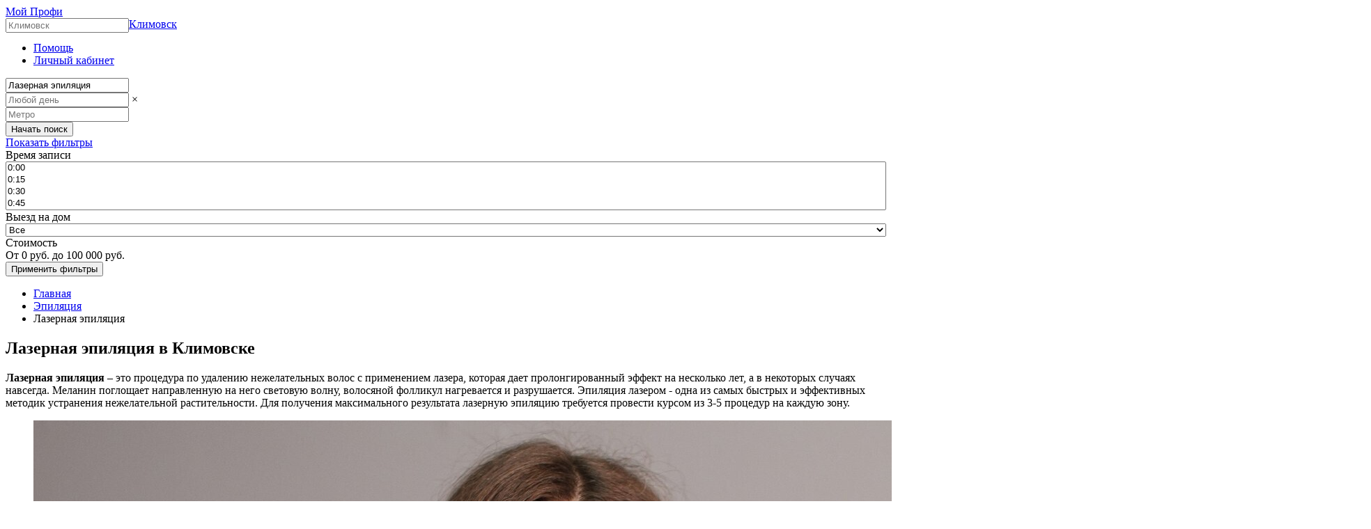

--- FILE ---
content_type: text/html; charset=utf-8
request_url: https://klimovsk.moiprofi.ru/services/epilyatsiya/lazernaya-epilyatsiya/
body_size: 49863
content:
<!DOCTYPE html>
<html>
  <head>
    <title>Лазерная эпиляция в Климовске. 9 лучших мастеров и салонов красоты.</title>
    <meta charset="utf-8">
    <meta http-equiv="X-UA-Compatible" content="IE=edge">

    <link rel="apple-touch-icon" sizes="180x180" href="https://moiprofi.ru/apple-touch-icon.png">
<link rel="icon" type="image/png" href="https://moiprofi.ru/favicon-32x32.png" sizes="32x32">
<link rel="icon" type="image/png" href="https://moiprofi.ru/favicon-16x16.png" sizes="16x16">
<link rel="manifest" href="https://moiprofi.ru/manifest.json">
<link rel="mask-icon" href="https://moiprofi.ru/safari-pinned-tab.svg" color="#5bbad5">
<meta name="theme-color" content="#ffffff">


    <meta name="viewport" content="width=device-width, initial-scale=1">
    <meta name="HandheldFriendly" content="true">

    <meta name="google-site-verification" content="MW6LQo64Yay1RHrh6yFVhhymodsfFgHjIArsh7ByaJ0" />
    <meta name="description" content="Лазерная эпиляция - полное описание услуги и запись. Каталог лучших мастеров и салонов красоты в Климовске. Цены, отзывы и адреса.">

    <meta property="og:url"           content="https://klimovsk.moiprofi.ru/services/epilyatsiya/lazernaya-epilyatsiya" />
<meta property="og:type"          content="website" />
<meta property="og:title"         content="Мой Профи" />
<meta property="og:description"   content="Мой Профи - скачать бесплатно мобильное приложение для планирования сеансов и продвижения мастеров красоты. Попробуйте бесплатно прямо сейчас!" />
<meta property="og:image"         content="" />


    <script>
  function getCookie(cname) {
    var name = cname + "=";
    var decodedCookie = decodeURIComponent(document.cookie);
    var ca = decodedCookie.split(';');
    for(var i = 0; i <ca.length; i++) {
      var c = ca[i];
      while (c.charAt(0) == ' ') {
        c = c.substring(1);
      }
      if (c.indexOf(name) == 0) {
        return c.substring(name.length, c.length);
      }
    }
    return "";
  }

  window.onerror = function(msg, url, line, col, error) {
    console.log(error);
    try {
      var now = new Date();
      var last = new Date(getCookie("js_tracker_last_request_time"));

      // 1.hour
      if((now - last) / (1000 * 60 * 60) > 1) { document.cookie = "js_tracker_counter=0"; }

      var tracker_counter = parseInt(getCookie('js_tracker_counter'));
      if (isNaN(tracker_counter) || tracker_counter < 10) {
        if(navigator) { var agent = navigator.userAgent; };
        if(error) { var stack = error.stack; };

        if(isNaN(tracker_counter)) { var tracker_counter = 0; }
        document.cookie = "js_tracker_counter=" + (tracker_counter + 1);
        document.cookie = "js_tracker_last_request_time=" + now;

        // AirbrakeJS
        if (typeof airbrake !== 'undefined') {
          var err = undefined;
          if ((error === undefined || error === null) && msg !== undefined && msg !== null) { err = new Error(msg) } else { err = error };
          var airbrake_params = { error: err }
          airbrake.notify(airbrake_params);
        };
      }

    } catch (e) { console.log("System error 🍄", e) };
  };
</script>

<script src="/airbrake-js.js?ver=1.1" type="text/javascript"></script>
<script>
  var airbrake = new Airbrake.Notifier({
    projectId: 1,
    projectKey: '48358d00c7f00464ede5f5c4b6a1a8c9',
    host: 'https://errbit.dev.moiprofi.com'
  });
  airbrake.addFilter(function(notice) {
    notice.context.component   = 'frontend_rails';
    notice.context.environment = 'cluster';
    notice.context.hostname    = 'web1';
    delete notice.context.history;
    delete notice.context.rootDirectory;
    notice.environment         = { mp_app_env: 'cluster' };
    notice.params              = {
      mobile: 'false'
    };
    notice.session             = {};
    return notice;
  });
</script>


    <link rel='stylesheet' media='all' href='/assets/marketplace.css?ver=d358de8d2b'>
    <script>
      var imgError = function(image) {
        image.onerror = "";
        image.style = 'display: none;'
        return true;
      }

      window.yandexMaps = {
        loaded: false,
        callbacks: [],
        ready: function(callback) {
          if(this.loaded) {
            callback();
          } else {
            this.callbacks.push(callback);
          }
        },
        init: function() {
          this.loaded = true;
          this.callbacks.forEach(function(item, i, arr) {
            item();
          });
        }
      }
    </script>
    
  </head>
<body class="categories
">









<script async src="https://api-maps.yandex.ru/2.1/?lang=ru_RU&onload=yandexMaps.init" type="text/javascript"></script>



<div class='js-slot-selector-modal'></div>

<div class="blur">

  <section class="header-main-data">

    <header>

      <div class="header-top">

        <div class="logo">
          <a class='js-go-to-main-link' href="/"><span>Мой Профи</span></a>
        </div>

        <a href="#" class="change-place">Климовск</a>
        <div class="service-location header-place hidden" style="float:left;position:relative;">
          <input class='dark-placeholder' type="text" name="place-name" placeholder="Климовск">
          <input type="hidden" name="place" value='klimovsk'>
        </div>

        <ul>
          <li class="help"><a href="https://moiprofi.ru/faq-client/" title="Помощь">Помощь</a></li>
          <li class="personal"><a href="https://moiprofi.ru/customers/me/" title="Личный кабинет">Личный кабинет</a></li>
        </ul>

      </div>

      <aside class="header-promo-bar">

        <div class="service-filter">
          <form action="/" method="GET" name="search-form" class="js-search-form clearfix">
  <div class="service-name without-metro">
    <input type="text" name="query" placeholder="Услуга или специальность" value='Лазерная эпиляция' data-source="[{&quot;id&quot;:559,&quot;slug&quot;:&quot;virtualnye-konsultatsii&quot;,&quot;query&quot;:&quot;Виртуальные консультации&quot;,&quot;web_search_landing_id&quot;:null,&quot;show_in_web_search_filter&quot;:false,&quot;min_service_price&quot;:null,&quot;max_service_price&quot;:null,&quot;is_root&quot;:true,&quot;is_prior&quot;:true},{&quot;id&quot;:45,&quot;slug&quot;:&quot;uhod-za-volosami&quot;,&quot;query&quot;:&quot;Уход за волосами&quot;,&quot;web_search_landing_id&quot;:559,&quot;show_in_web_search_filter&quot;:true,&quot;min_service_price&quot;:900,&quot;max_service_price&quot;:6000,&quot;is_root&quot;:false,&quot;is_prior&quot;:false,&quot;web_search_landing&quot;:{&quot;id&quot;:559,&quot;slug&quot;:&quot;virtualnye-konsultatsii&quot;}},{&quot;id&quot;:560,&quot;slug&quot;:&quot;uhod-za-nogtyami&quot;,&quot;query&quot;:&quot;Уход за ногтями&quot;,&quot;web_search_landing_id&quot;:559,&quot;show_in_web_search_filter&quot;:true,&quot;min_service_price&quot;:null,&quot;max_service_price&quot;:null,&quot;is_root&quot;:false,&quot;is_prior&quot;:false,&quot;web_search_landing&quot;:{&quot;id&quot;:559,&quot;slug&quot;:&quot;virtualnye-konsultatsii&quot;}},{&quot;id&quot;:561,&quot;slug&quot;:&quot;uhod-za-volosami1&quot;,&quot;query&quot;:&quot;Уход за волосами&quot;,&quot;web_search_landing_id&quot;:559,&quot;show_in_web_search_filter&quot;:true,&quot;min_service_price&quot;:null,&quot;max_service_price&quot;:null,&quot;is_root&quot;:false,&quot;is_prior&quot;:false,&quot;web_search_landing&quot;:{&quot;id&quot;:559,&quot;slug&quot;:&quot;virtualnye-konsultatsii&quot;}},{&quot;id&quot;:562,&quot;slug&quot;:&quot;uhod-za-kozhey&quot;,&quot;query&quot;:&quot;Уход за кожей&quot;,&quot;web_search_landing_id&quot;:559,&quot;show_in_web_search_filter&quot;:true,&quot;min_service_price&quot;:null,&quot;max_service_price&quot;:null,&quot;is_root&quot;:false,&quot;is_prior&quot;:false,&quot;web_search_landing&quot;:{&quot;id&quot;:559,&quot;slug&quot;:&quot;virtualnye-konsultatsii&quot;}},{&quot;id&quot;:563,&quot;slug&quot;:&quot;uhod-za-kozhey-litsa&quot;,&quot;query&quot;:&quot;Уход за кожей лица&quot;,&quot;web_search_landing_id&quot;:559,&quot;show_in_web_search_filter&quot;:true,&quot;min_service_price&quot;:null,&quot;max_service_price&quot;:null,&quot;is_root&quot;:false,&quot;is_prior&quot;:false,&quot;web_search_landing&quot;:{&quot;id&quot;:559,&quot;slug&quot;:&quot;virtualnye-konsultatsii&quot;}},{&quot;id&quot;:564,&quot;slug&quot;:&quot;uhod-za-kozhey-stop1&quot;,&quot;query&quot;:&quot;Уход за кожей стоп&quot;,&quot;web_search_landing_id&quot;:559,&quot;show_in_web_search_filter&quot;:true,&quot;min_service_price&quot;:null,&quot;max_service_price&quot;:null,&quot;is_root&quot;:false,&quot;is_prior&quot;:false,&quot;web_search_landing&quot;:{&quot;id&quot;:559,&quot;slug&quot;:&quot;virtualnye-konsultatsii&quot;}},{&quot;id&quot;:565,&quot;slug&quot;:&quot;uhod-za-kozhey-glaz&quot;,&quot;query&quot;:&quot;Уход за кожей глаз&quot;,&quot;web_search_landing_id&quot;:559,&quot;show_in_web_search_filter&quot;:true,&quot;min_service_price&quot;:null,&quot;max_service_price&quot;:null,&quot;is_root&quot;:false,&quot;is_prior&quot;:false,&quot;web_search_landing&quot;:{&quot;id&quot;:559,&quot;slug&quot;:&quot;virtualnye-konsultatsii&quot;}},{&quot;id&quot;:566,&quot;slug&quot;:&quot;uhod-za-telom&quot;,&quot;query&quot;:&quot;Уход за телом&quot;,&quot;web_search_landing_id&quot;:559,&quot;show_in_web_search_filter&quot;:true,&quot;min_service_price&quot;:null,&quot;max_service_price&quot;:null,&quot;is_root&quot;:false,&quot;is_prior&quot;:false,&quot;web_search_landing&quot;:{&quot;id&quot;:559,&quot;slug&quot;:&quot;virtualnye-konsultatsii&quot;}},{&quot;id&quot;:567,&quot;slug&quot;:&quot;uhod-za-rukami&quot;,&quot;query&quot;:&quot;Уход за руками&quot;,&quot;web_search_landing_id&quot;:559,&quot;show_in_web_search_filter&quot;:true,&quot;min_service_price&quot;:null,&quot;max_service_price&quot;:null,&quot;is_root&quot;:false,&quot;is_prior&quot;:false,&quot;web_search_landing&quot;:{&quot;id&quot;:559,&quot;slug&quot;:&quot;virtualnye-konsultatsii&quot;}},{&quot;id&quot;:568,&quot;slug&quot;:&quot;uhod-za-nogami&quot;,&quot;query&quot;:&quot;Уход за ногами&quot;,&quot;web_search_landing_id&quot;:559,&quot;show_in_web_search_filter&quot;:true,&quot;min_service_price&quot;:null,&quot;max_service_price&quot;:null,&quot;is_root&quot;:false,&quot;is_prior&quot;:false,&quot;web_search_landing&quot;:{&quot;id&quot;:559,&quot;slug&quot;:&quot;virtualnye-konsultatsii&quot;}},{&quot;id&quot;:569,&quot;slug&quot;:&quot;uhod-za-brovyami&quot;,&quot;query&quot;:&quot;Уход за бровями&quot;,&quot;web_search_landing_id&quot;:559,&quot;show_in_web_search_filter&quot;:true,&quot;min_service_price&quot;:null,&quot;max_service_price&quot;:null,&quot;is_root&quot;:false,&quot;is_prior&quot;:false,&quot;web_search_landing&quot;:{&quot;id&quot;:559,&quot;slug&quot;:&quot;virtualnye-konsultatsii&quot;}},{&quot;id&quot;:570,&quot;slug&quot;:&quot;uhod-posle-depilyatsii&quot;,&quot;query&quot;:&quot;Уход после депиляции&quot;,&quot;web_search_landing_id&quot;:559,&quot;show_in_web_search_filter&quot;:true,&quot;min_service_price&quot;:null,&quot;max_service_price&quot;:null,&quot;is_root&quot;:false,&quot;is_prior&quot;:false,&quot;web_search_landing&quot;:{&quot;id&quot;:559,&quot;slug&quot;:&quot;virtualnye-konsultatsii&quot;}},{&quot;id&quot;:571,&quot;slug&quot;:&quot;uhod-za-naroshchennymi-resnitsami&quot;,&quot;query&quot;:&quot;Уход за нарощенными ресницами&quot;,&quot;web_search_landing_id&quot;:559,&quot;show_in_web_search_filter&quot;:true,&quot;min_service_price&quot;:null,&quot;max_service_price&quot;:null,&quot;is_root&quot;:false,&quot;is_prior&quot;:false,&quot;web_search_landing&quot;:{&quot;id&quot;:559,&quot;slug&quot;:&quot;virtualnye-konsultatsii&quot;}},{&quot;id&quot;:572,&quot;slug&quot;:&quot;obuchenie-makiyazhu&quot;,&quot;query&quot;:&quot;Обучение макияжу&quot;,&quot;web_search_landing_id&quot;:559,&quot;show_in_web_search_filter&quot;:true,&quot;min_service_price&quot;:null,&quot;max_service_price&quot;:null,&quot;is_root&quot;:false,&quot;is_prior&quot;:false,&quot;web_search_landing&quot;:{&quot;id&quot;:559,&quot;slug&quot;:&quot;virtualnye-konsultatsii&quot;}},{&quot;id&quot;:573,&quot;slug&quot;:&quot;obuchenie-permanentnomu-makiyazhu&quot;,&quot;query&quot;:&quot;Обучение перманентному макияжу&quot;,&quot;web_search_landing_id&quot;:559,&quot;show_in_web_search_filter&quot;:true,&quot;min_service_price&quot;:null,&quot;max_service_price&quot;:null,&quot;is_root&quot;:false,&quot;is_prior&quot;:false,&quot;web_search_landing&quot;:{&quot;id&quot;:559,&quot;slug&quot;:&quot;virtualnye-konsultatsii&quot;}},{&quot;id&quot;:574,&quot;slug&quot;:&quot;obuchenie-tatuazhu&quot;,&quot;query&quot;:&quot;Обучение татуажу&quot;,&quot;web_search_landing_id&quot;:559,&quot;show_in_web_search_filter&quot;:true,&quot;min_service_price&quot;:null,&quot;max_service_price&quot;:null,&quot;is_root&quot;:false,&quot;is_prior&quot;:false,&quot;web_search_landing&quot;:{&quot;id&quot;:559,&quot;slug&quot;:&quot;virtualnye-konsultatsii&quot;}},{&quot;id&quot;:575,&quot;slug&quot;:&quot;obuchenie-narashchivaniyu-resnits&quot;,&quot;query&quot;:&quot;Обучение наращиванию ресниц&quot;,&quot;web_search_landing_id&quot;:559,&quot;show_in_web_search_filter&quot;:true,&quot;min_service_price&quot;:null,&quot;max_service_price&quot;:null,&quot;is_root&quot;:false,&quot;is_prior&quot;:false,&quot;web_search_landing&quot;:{&quot;id&quot;:559,&quot;slug&quot;:&quot;virtualnye-konsultatsii&quot;}},{&quot;id&quot;:576,&quot;slug&quot;:&quot;obuchenie-korrektsii-brovey&quot;,&quot;query&quot;:&quot;Обучение коррекции бровей&quot;,&quot;web_search_landing_id&quot;:559,&quot;show_in_web_search_filter&quot;:true,&quot;min_service_price&quot;:null,&quot;max_service_price&quot;:null,&quot;is_root&quot;:false,&quot;is_prior&quot;:false,&quot;web_search_landing&quot;:{&quot;id&quot;:559,&quot;slug&quot;:&quot;virtualnye-konsultatsii&quot;}},{&quot;id&quot;:577,&quot;slug&quot;:&quot;obuchenie-manikyuru&quot;,&quot;query&quot;:&quot;Обучение маникюру&quot;,&quot;web_search_landing_id&quot;:559,&quot;show_in_web_search_filter&quot;:true,&quot;min_service_price&quot;:null,&quot;max_service_price&quot;:null,&quot;is_root&quot;:false,&quot;is_prior&quot;:false,&quot;web_search_landing&quot;:{&quot;id&quot;:559,&quot;slug&quot;:&quot;virtualnye-konsultatsii&quot;}},{&quot;id&quot;:578,&quot;slug&quot;:&quot;obuchenie-pokrytie-gel-lakom&quot;,&quot;query&quot;:&quot;Обучение покрытие гель лаком&quot;,&quot;web_search_landing_id&quot;:559,&quot;show_in_web_search_filter&quot;:true,&quot;min_service_price&quot;:null,&quot;max_service_price&quot;:null,&quot;is_root&quot;:false,&quot;is_prior&quot;:false,&quot;web_search_landing&quot;:{&quot;id&quot;:559,&quot;slug&quot;:&quot;virtualnye-konsultatsii&quot;}},{&quot;id&quot;:579,&quot;slug&quot;:&quot;obuchenie-pedikyuru&quot;,&quot;query&quot;:&quot;Обучение педикюру&quot;,&quot;web_search_landing_id&quot;:559,&quot;show_in_web_search_filter&quot;:true,&quot;min_service_price&quot;:null,&quot;max_service_price&quot;:null,&quot;is_root&quot;:false,&quot;is_prior&quot;:false,&quot;web_search_landing&quot;:{&quot;id&quot;:559,&quot;slug&quot;:&quot;virtualnye-konsultatsii&quot;}},{&quot;id&quot;:580,&quot;slug&quot;:&quot;obuchenie-shugaringu&quot;,&quot;query&quot;:&quot;Обучение шугарингу&quot;,&quot;web_search_landing_id&quot;:559,&quot;show_in_web_search_filter&quot;:true,&quot;min_service_price&quot;:null,&quot;max_service_price&quot;:null,&quot;is_root&quot;:false,&quot;is_prior&quot;:false,&quot;web_search_landing&quot;:{&quot;id&quot;:559,&quot;slug&quot;:&quot;virtualnye-konsultatsii&quot;}},{&quot;id&quot;:581,&quot;slug&quot;:&quot;obuchenie-voskovoy-depilyatsii&quot;,&quot;query&quot;:&quot;Обучение восковой депиляции&quot;,&quot;web_search_landing_id&quot;:559,&quot;show_in_web_search_filter&quot;:true,&quot;min_service_price&quot;:null,&quot;max_service_price&quot;:null,&quot;is_root&quot;:false,&quot;is_prior&quot;:false,&quot;web_search_landing&quot;:{&quot;id&quot;:559,&quot;slug&quot;:&quot;virtualnye-konsultatsii&quot;}},{&quot;id&quot;:582,&quot;slug&quot;:&quot;obuchenie-lazernoy-epilyatsii&quot;,&quot;query&quot;:&quot;Обучение лазерной эпиляции&quot;,&quot;web_search_landing_id&quot;:559,&quot;show_in_web_search_filter&quot;:true,&quot;min_service_price&quot;:null,&quot;max_service_price&quot;:null,&quot;is_root&quot;:false,&quot;is_prior&quot;:false,&quot;web_search_landing&quot;:{&quot;id&quot;:559,&quot;slug&quot;:&quot;virtualnye-konsultatsii&quot;}},{&quot;id&quot;:583,&quot;slug&quot;:&quot;obuchenie-elektroepilyatsii&quot;,&quot;query&quot;:&quot;Обучение электроэпиляции&quot;,&quot;web_search_landing_id&quot;:559,&quot;show_in_web_search_filter&quot;:true,&quot;min_service_price&quot;:null,&quot;max_service_price&quot;:null,&quot;is_root&quot;:false,&quot;is_prior&quot;:false,&quot;web_search_landing&quot;:{&quot;id&quot;:559,&quot;slug&quot;:&quot;virtualnye-konsultatsii&quot;}},{&quot;id&quot;:584,&quot;slug&quot;:&quot;obuchenie-massazhu&quot;,&quot;query&quot;:&quot;Обучение массажу&quot;,&quot;web_search_landing_id&quot;:559,&quot;show_in_web_search_filter&quot;:true,&quot;min_service_price&quot;:null,&quot;max_service_price&quot;:null,&quot;is_root&quot;:false,&quot;is_prior&quot;:false,&quot;web_search_landing&quot;:{&quot;id&quot;:559,&quot;slug&quot;:&quot;virtualnye-konsultatsii&quot;}},{&quot;id&quot;:585,&quot;slug&quot;:&quot;obuchenie-antitsellyulitnomu-massazhu&quot;,&quot;query&quot;:&quot;Обучение антицеллюлитному массажу&quot;,&quot;web_search_landing_id&quot;:559,&quot;show_in_web_search_filter&quot;:true,&quot;min_service_price&quot;:null,&quot;max_service_price&quot;:null,&quot;is_root&quot;:false,&quot;is_prior&quot;:false,&quot;web_search_landing&quot;:{&quot;id&quot;:559,&quot;slug&quot;:&quot;virtualnye-konsultatsii&quot;}},{&quot;id&quot;:586,&quot;slug&quot;:&quot;manikyur-v-domashnih-usloviyah&quot;,&quot;query&quot;:&quot;Маникюр в домашних условиях&quot;,&quot;web_search_landing_id&quot;:559,&quot;show_in_web_search_filter&quot;:true,&quot;min_service_price&quot;:null,&quot;max_service_price&quot;:null,&quot;is_root&quot;:false,&quot;is_prior&quot;:false,&quot;web_search_landing&quot;:{&quot;id&quot;:559,&quot;slug&quot;:&quot;virtualnye-konsultatsii&quot;}},{&quot;id&quot;:587,&quot;slug&quot;:&quot;narashchivanie-nogtey-v-domashnih-usloviyah&quot;,&quot;query&quot;:&quot;Наращивание ногтей в домашних условиях&quot;,&quot;web_search_landing_id&quot;:559,&quot;show_in_web_search_filter&quot;:true,&quot;min_service_price&quot;:null,&quot;max_service_price&quot;:null,&quot;is_root&quot;:false,&quot;is_prior&quot;:false,&quot;web_search_landing&quot;:{&quot;id&quot;:559,&quot;slug&quot;:&quot;virtualnye-konsultatsii&quot;}},{&quot;id&quot;:588,&quot;slug&quot;:&quot;snyatie-gel-laka-v-domashnih-usloviyah&quot;,&quot;query&quot;:&quot;Снятие гель лака в домашних условиях&quot;,&quot;web_search_landing_id&quot;:559,&quot;show_in_web_search_filter&quot;:true,&quot;min_service_price&quot;:null,&quot;max_service_price&quot;:null,&quot;is_root&quot;:false,&quot;is_prior&quot;:false,&quot;web_search_landing&quot;:{&quot;id&quot;:559,&quot;slug&quot;:&quot;virtualnye-konsultatsii&quot;}},{&quot;id&quot;:589,&quot;slug&quot;:&quot;pedikyur-v-domashnih-usloviyah&quot;,&quot;query&quot;:&quot;Педикюр в домашних условиях&quot;,&quot;web_search_landing_id&quot;:559,&quot;show_in_web_search_filter&quot;:true,&quot;min_service_price&quot;:null,&quot;max_service_price&quot;:null,&quot;is_root&quot;:false,&quot;is_prior&quot;:false,&quot;web_search_landing&quot;:{&quot;id&quot;:559,&quot;slug&quot;:&quot;virtualnye-konsultatsii&quot;}},{&quot;id&quot;:590,&quot;slug&quot;:&quot;snyatie-resnits-v-domashnih-usloviyah&quot;,&quot;query&quot;:&quot;Снятие ресниц в домашних условиях&quot;,&quot;web_search_landing_id&quot;:559,&quot;show_in_web_search_filter&quot;:true,&quot;min_service_price&quot;:null,&quot;max_service_price&quot;:null,&quot;is_root&quot;:false,&quot;is_prior&quot;:false,&quot;web_search_landing&quot;:{&quot;id&quot;:559,&quot;slug&quot;:&quot;virtualnye-konsultatsii&quot;}},{&quot;id&quot;:591,&quot;slug&quot;:&quot;chistka-litsa-v-domashnih-usloviyah&quot;,&quot;query&quot;:&quot;Чистка лица в домашних условиях&quot;,&quot;web_search_landing_id&quot;:559,&quot;show_in_web_search_filter&quot;:true,&quot;min_service_price&quot;:null,&quot;max_service_price&quot;:null,&quot;is_root&quot;:false,&quot;is_prior&quot;:false,&quot;web_search_landing&quot;:{&quot;id&quot;:559,&quot;slug&quot;:&quot;virtualnye-konsultatsii&quot;}},{&quot;id&quot;:592,&quot;slug&quot;:&quot;korrektsiya-brovey-v-domashnih-usloviyah&quot;,&quot;query&quot;:&quot;Коррекция бровей в домашних условиях&quot;,&quot;web_search_landing_id&quot;:559,&quot;show_in_web_search_filter&quot;:true,&quot;min_service_price&quot;:null,&quot;max_service_price&quot;:null,&quot;is_root&quot;:false,&quot;is_prior&quot;:false,&quot;web_search_landing&quot;:{&quot;id&quot;:559,&quot;slug&quot;:&quot;virtualnye-konsultatsii&quot;}},{&quot;id&quot;:593,&quot;slug&quot;:&quot;okrashivanie-brovey-v-domashnih-usloviyah&quot;,&quot;query&quot;:&quot;Окрашивание бровей в домашних условиях&quot;,&quot;web_search_landing_id&quot;:559,&quot;show_in_web_search_filter&quot;:true,&quot;min_service_price&quot;:null,&quot;max_service_price&quot;:null,&quot;is_root&quot;:false,&quot;is_prior&quot;:false,&quot;web_search_landing&quot;:{&quot;id&quot;:559,&quot;slug&quot;:&quot;virtualnye-konsultatsii&quot;}},{&quot;id&quot;:594,&quot;slug&quot;:&quot;okrashivanie-volos-v-domashnih-usloviyah&quot;,&quot;query&quot;:&quot;Окрашивание волос в домашних условиях&quot;,&quot;web_search_landing_id&quot;:559,&quot;show_in_web_search_filter&quot;:true,&quot;min_service_price&quot;:null,&quot;max_service_price&quot;:null,&quot;is_root&quot;:false,&quot;is_prior&quot;:false,&quot;web_search_landing&quot;:{&quot;id&quot;:559,&quot;slug&quot;:&quot;virtualnye-konsultatsii&quot;}},{&quot;id&quot;:595,&quot;slug&quot;:&quot;melirovanie-volos-v-domashnih-usloviyah&quot;,&quot;query&quot;:&quot;Мелирование волос в домашних условиях&quot;,&quot;web_search_landing_id&quot;:559,&quot;show_in_web_search_filter&quot;:true,&quot;min_service_price&quot;:null,&quot;max_service_price&quot;:null,&quot;is_root&quot;:false,&quot;is_prior&quot;:false,&quot;web_search_landing&quot;:{&quot;id&quot;:559,&quot;slug&quot;:&quot;virtualnye-konsultatsii&quot;}},{&quot;id&quot;:596,&quot;slug&quot;:&quot;vypryamlenie-volos-v-domashnih-usloviyah&quot;,&quot;query&quot;:&quot;Выпрямление волос в домашних условиях&quot;,&quot;web_search_landing_id&quot;:559,&quot;show_in_web_search_filter&quot;:true,&quot;min_service_price&quot;:null,&quot;max_service_price&quot;:null,&quot;is_root&quot;:false,&quot;is_prior&quot;:false,&quot;web_search_landing&quot;:{&quot;id&quot;:559,&quot;slug&quot;:&quot;virtualnye-konsultatsii&quot;}},{&quot;id&quot;:597,&quot;slug&quot;:&quot;depilyatsiya-v-domashnih-usloviyah&quot;,&quot;query&quot;:&quot;Депиляция в домашних условиях&quot;,&quot;web_search_landing_id&quot;:559,&quot;show_in_web_search_filter&quot;:true,&quot;min_service_price&quot;:null,&quot;max_service_price&quot;:null,&quot;is_root&quot;:false,&quot;is_prior&quot;:false,&quot;web_search_landing&quot;:{&quot;id&quot;:559,&quot;slug&quot;:&quot;virtualnye-konsultatsii&quot;}},{&quot;id&quot;:598,&quot;slug&quot;:&quot;kak-izbavitsya-ot-vrosshih-volos-v-domashnih-usloviyah&quot;,&quot;query&quot;:&quot;Как избавиться от вросших волос в домашних условиях&quot;,&quot;web_search_landing_id&quot;:559,&quot;show_in_web_search_filter&quot;:true,&quot;min_service_price&quot;:null,&quot;max_service_price&quot;:null,&quot;is_root&quot;:false,&quot;is_prior&quot;:false,&quot;web_search_landing&quot;:{&quot;id&quot;:559,&quot;slug&quot;:&quot;virtualnye-konsultatsii&quot;}},{&quot;id&quot;:599,&quot;slug&quot;:&quot;master-klass-po-manikyuru&quot;,&quot;query&quot;:&quot;Мастер класс по маникюру&quot;,&quot;web_search_landing_id&quot;:559,&quot;show_in_web_search_filter&quot;:true,&quot;min_service_price&quot;:null,&quot;max_service_price&quot;:null,&quot;is_root&quot;:false,&quot;is_prior&quot;:false,&quot;web_search_landing&quot;:{&quot;id&quot;:559,&quot;slug&quot;:&quot;virtualnye-konsultatsii&quot;}},{&quot;id&quot;:600,&quot;slug&quot;:&quot;master-klass-po-dizaynu-nogtey&quot;,&quot;query&quot;:&quot;Мастер класс по дизайну ногтей&quot;,&quot;web_search_landing_id&quot;:559,&quot;show_in_web_search_filter&quot;:true,&quot;min_service_price&quot;:null,&quot;max_service_price&quot;:null,&quot;is_root&quot;:false,&quot;is_prior&quot;:false,&quot;web_search_landing&quot;:{&quot;id&quot;:559,&quot;slug&quot;:&quot;virtualnye-konsultatsii&quot;}},{&quot;id&quot;:601,&quot;slug&quot;:&quot;master-klass-po-narashchivaniyu-nogtey&quot;,&quot;query&quot;:&quot;Мастер класс по наращиванию ногтей&quot;,&quot;web_search_landing_id&quot;:559,&quot;show_in_web_search_filter&quot;:true,&quot;min_service_price&quot;:null,&quot;max_service_price&quot;:null,&quot;is_root&quot;:false,&quot;is_prior&quot;:false,&quot;web_search_landing&quot;:{&quot;id&quot;:559,&quot;slug&quot;:&quot;virtualnye-konsultatsii&quot;}},{&quot;id&quot;:602,&quot;slug&quot;:&quot;master-klass-po-shugaringu&quot;,&quot;query&quot;:&quot;Мастер класс по шугарингу&quot;,&quot;web_search_landing_id&quot;:559,&quot;show_in_web_search_filter&quot;:true,&quot;min_service_price&quot;:null,&quot;max_service_price&quot;:null,&quot;is_root&quot;:false,&quot;is_prior&quot;:false,&quot;web_search_landing&quot;:{&quot;id&quot;:559,&quot;slug&quot;:&quot;virtualnye-konsultatsii&quot;}},{&quot;id&quot;:603,&quot;slug&quot;:&quot;master-klass-po-narashchivaniyu-resnits&quot;,&quot;query&quot;:&quot;Мастер класс по наращиванию ресниц&quot;,&quot;web_search_landing_id&quot;:559,&quot;show_in_web_search_filter&quot;:true,&quot;min_service_price&quot;:null,&quot;max_service_price&quot;:null,&quot;is_root&quot;:false,&quot;is_prior&quot;:false,&quot;web_search_landing&quot;:{&quot;id&quot;:559,&quot;slug&quot;:&quot;virtualnye-konsultatsii&quot;}},{&quot;id&quot;:604,&quot;slug&quot;:&quot;konsultatsii-po-produktu&quot;,&quot;query&quot;:&quot;Консультации по продукту&quot;,&quot;web_search_landing_id&quot;:559,&quot;show_in_web_search_filter&quot;:true,&quot;min_service_price&quot;:null,&quot;max_service_price&quot;:null,&quot;is_root&quot;:false,&quot;is_prior&quot;:false,&quot;web_search_landing&quot;:{&quot;id&quot;:559,&quot;slug&quot;:&quot;virtualnye-konsultatsii&quot;}},{&quot;id&quot;:605,&quot;slug&quot;:&quot;individualnaya-konsultatsiya&quot;,&quot;query&quot;:&quot;Индивидуальная консультация&quot;,&quot;web_search_landing_id&quot;:559,&quot;show_in_web_search_filter&quot;:true,&quot;min_service_price&quot;:null,&quot;max_service_price&quot;:null,&quot;is_root&quot;:false,&quot;is_prior&quot;:false,&quot;web_search_landing&quot;:{&quot;id&quot;:559,&quot;slug&quot;:&quot;virtualnye-konsultatsii&quot;}},{&quot;id&quot;:645,&quot;slug&quot;:&quot;uhod&quot;,&quot;query&quot;:&quot;Уход&quot;,&quot;web_search_landing_id&quot;:559,&quot;show_in_web_search_filter&quot;:true,&quot;min_service_price&quot;:null,&quot;max_service_price&quot;:null,&quot;is_root&quot;:false,&quot;is_prior&quot;:false,&quot;web_search_landing&quot;:{&quot;id&quot;:559,&quot;slug&quot;:&quot;virtualnye-konsultatsii&quot;}},{&quot;id&quot;:646,&quot;slug&quot;:&quot;obuchenie&quot;,&quot;query&quot;:&quot;Обучение&quot;,&quot;web_search_landing_id&quot;:559,&quot;show_in_web_search_filter&quot;:true,&quot;min_service_price&quot;:null,&quot;max_service_price&quot;:null,&quot;is_root&quot;:false,&quot;is_prior&quot;:false,&quot;web_search_landing&quot;:{&quot;id&quot;:559,&quot;slug&quot;:&quot;virtualnye-konsultatsii&quot;}},{&quot;id&quot;:647,&quot;slug&quot;:&quot;domashnie-usloviya&quot;,&quot;query&quot;:&quot;Домашние условия&quot;,&quot;web_search_landing_id&quot;:559,&quot;show_in_web_search_filter&quot;:true,&quot;min_service_price&quot;:null,&quot;max_service_price&quot;:null,&quot;is_root&quot;:false,&quot;is_prior&quot;:false,&quot;web_search_landing&quot;:{&quot;id&quot;:559,&quot;slug&quot;:&quot;virtualnye-konsultatsii&quot;}},{&quot;id&quot;:648,&quot;slug&quot;:&quot;master-klass&quot;,&quot;query&quot;:&quot;Мастер класс&quot;,&quot;web_search_landing_id&quot;:559,&quot;show_in_web_search_filter&quot;:true,&quot;min_service_price&quot;:null,&quot;max_service_price&quot;:null,&quot;is_root&quot;:false,&quot;is_prior&quot;:false,&quot;web_search_landing&quot;:{&quot;id&quot;:559,&quot;slug&quot;:&quot;virtualnye-konsultatsii&quot;}},{&quot;id&quot;:649,&quot;slug&quot;:&quot;prochie-konsultatsii&quot;,&quot;query&quot;:&quot;Прочие консультации&quot;,&quot;web_search_landing_id&quot;:559,&quot;show_in_web_search_filter&quot;:true,&quot;min_service_price&quot;:null,&quot;max_service_price&quot;:null,&quot;is_root&quot;:false,&quot;is_prior&quot;:false,&quot;web_search_landing&quot;:{&quot;id&quot;:559,&quot;slug&quot;:&quot;virtualnye-konsultatsii&quot;}},{&quot;id&quot;:1,&quot;slug&quot;:&quot;nogtevoy-servis&quot;,&quot;query&quot;:&quot;Ногтевой сервис&quot;,&quot;web_search_landing_id&quot;:null,&quot;show_in_web_search_filter&quot;:true,&quot;min_service_price&quot;:100,&quot;max_service_price&quot;:3700,&quot;is_root&quot;:true,&quot;is_prior&quot;:false},{&quot;id&quot;:2,&quot;slug&quot;:&quot;apparatnyy-manikyur&quot;,&quot;query&quot;:&quot;Аппаратный маникюр&quot;,&quot;web_search_landing_id&quot;:1,&quot;show_in_web_search_filter&quot;:true,&quot;min_service_price&quot;:100,&quot;max_service_price&quot;:1300,&quot;is_root&quot;:false,&quot;is_prior&quot;:false,&quot;web_search_landing&quot;:{&quot;id&quot;:1,&quot;slug&quot;:&quot;nogtevoy-servis&quot;}},{&quot;id&quot;:3,&quot;slug&quot;:&quot;pokrytie-shellak-shellac&quot;,&quot;query&quot;:&quot;Покрытие шеллак (Shellac)&quot;,&quot;web_search_landing_id&quot;:1,&quot;show_in_web_search_filter&quot;:true,&quot;min_service_price&quot;:200,&quot;max_service_price&quot;:1300,&quot;is_root&quot;:false,&quot;is_prior&quot;:false,&quot;web_search_landing&quot;:{&quot;id&quot;:1,&quot;slug&quot;:&quot;nogtevoy-servis&quot;}},{&quot;id&quot;:4,&quot;slug&quot;:&quot;spa-manikyur&quot;,&quot;query&quot;:&quot;SPA-маникюр&quot;,&quot;web_search_landing_id&quot;:1,&quot;show_in_web_search_filter&quot;:true,&quot;min_service_price&quot;:200,&quot;max_service_price&quot;:1300,&quot;is_root&quot;:false,&quot;is_prior&quot;:false,&quot;web_search_landing&quot;:{&quot;id&quot;:1,&quot;slug&quot;:&quot;nogtevoy-servis&quot;}},{&quot;id&quot;:6,&quot;slug&quot;:&quot;evropeyskiy-manikyur&quot;,&quot;query&quot;:&quot;Европейский маникюр&quot;,&quot;web_search_landing_id&quot;:1,&quot;show_in_web_search_filter&quot;:true,&quot;min_service_price&quot;:200,&quot;max_service_price&quot;:900,&quot;is_root&quot;:false,&quot;is_prior&quot;:false,&quot;web_search_landing&quot;:{&quot;id&quot;:1,&quot;slug&quot;:&quot;nogtevoy-servis&quot;}},{&quot;id&quot;:7,&quot;slug&quot;:&quot;manikyur-klassicheskiy&quot;,&quot;query&quot;:&quot;Маникюр классический&quot;,&quot;web_search_landing_id&quot;:1,&quot;show_in_web_search_filter&quot;:true,&quot;min_service_price&quot;:150,&quot;max_service_price&quot;:2300,&quot;is_root&quot;:false,&quot;is_prior&quot;:false,&quot;web_search_landing&quot;:{&quot;id&quot;:1,&quot;slug&quot;:&quot;nogtevoy-servis&quot;}},{&quot;id&quot;:8,&quot;slug&quot;:&quot;muzhskoy-manikyur&quot;,&quot;query&quot;:&quot;Мужской маникюр&quot;,&quot;web_search_landing_id&quot;:1,&quot;show_in_web_search_filter&quot;:true,&quot;min_service_price&quot;:300,&quot;max_service_price&quot;:1300,&quot;is_root&quot;:false,&quot;is_prior&quot;:false,&quot;web_search_landing&quot;:{&quot;id&quot;:1,&quot;slug&quot;:&quot;nogtevoy-servis&quot;}},{&quot;id&quot;:9,&quot;slug&quot;:&quot;narashchivanie-i-pokrytie-nogtey&quot;,&quot;query&quot;:&quot;Наращивание и покрытие ногтей&quot;,&quot;web_search_landing_id&quot;:1,&quot;show_in_web_search_filter&quot;:false,&quot;min_service_price&quot;:null,&quot;max_service_price&quot;:null,&quot;is_root&quot;:false,&quot;is_prior&quot;:false,&quot;web_search_landing&quot;:{&quot;id&quot;:1,&quot;slug&quot;:&quot;nogtevoy-servis&quot;}},{&quot;id&quot;:10,&quot;slug&quot;:&quot;parafinoterapiya&quot;,&quot;query&quot;:&quot;Парафинотерапия&quot;,&quot;web_search_landing_id&quot;:1,&quot;show_in_web_search_filter&quot;:true,&quot;min_service_price&quot;:200,&quot;max_service_price&quot;:2000,&quot;is_root&quot;:false,&quot;is_prior&quot;:false,&quot;web_search_landing&quot;:{&quot;id&quot;:1,&quot;slug&quot;:&quot;nogtevoy-servis&quot;}},{&quot;id&quot;:11,&quot;slug&quot;:&quot;narashchivanie-nogtey-gelem&quot;,&quot;query&quot;:&quot;Наращивание ногтей гелем&quot;,&quot;web_search_landing_id&quot;:1,&quot;show_in_web_search_filter&quot;:true,&quot;min_service_price&quot;:100,&quot;max_service_price&quot;:3100,&quot;is_root&quot;:false,&quot;is_prior&quot;:false,&quot;web_search_landing&quot;:{&quot;id&quot;:1,&quot;slug&quot;:&quot;nogtevoy-servis&quot;}},{&quot;id&quot;:12,&quot;slug&quot;:&quot;frantsuzskiy-manikyur&quot;,&quot;query&quot;:&quot;Французский маникюр&quot;,&quot;web_search_landing_id&quot;:1,&quot;show_in_web_search_filter&quot;:true,&quot;min_service_price&quot;:200,&quot;max_service_price&quot;:2500,&quot;is_root&quot;:false,&quot;is_prior&quot;:false,&quot;web_search_landing&quot;:{&quot;id&quot;:1,&quot;slug&quot;:&quot;nogtevoy-servis&quot;}},{&quot;id&quot;:13,&quot;slug&quot;:&quot;yaponskiy-manikyur&quot;,&quot;query&quot;:&quot;Японский маникюр&quot;,&quot;web_search_landing_id&quot;:1,&quot;show_in_web_search_filter&quot;:true,&quot;min_service_price&quot;:500,&quot;max_service_price&quot;:1500,&quot;is_root&quot;:false,&quot;is_prior&quot;:false,&quot;web_search_landing&quot;:{&quot;id&quot;:1,&quot;slug&quot;:&quot;nogtevoy-servis&quot;}},{&quot;id&quot;:14,&quot;slug&quot;:&quot;korrektsiya-nogtey&quot;,&quot;query&quot;:&quot;Коррекция ногтей&quot;,&quot;web_search_landing_id&quot;:1,&quot;show_in_web_search_filter&quot;:true,&quot;min_service_price&quot;:100,&quot;max_service_price&quot;:2700,&quot;is_root&quot;:false,&quot;is_prior&quot;:false,&quot;web_search_landing&quot;:{&quot;id&quot;:1,&quot;slug&quot;:&quot;nogtevoy-servis&quot;}},{&quot;id&quot;:15,&quot;slug&quot;:&quot;detskiy-manikyur&quot;,&quot;query&quot;:&quot;Детский маникюр&quot;,&quot;web_search_landing_id&quot;:1,&quot;show_in_web_search_filter&quot;:true,&quot;min_service_price&quot;:100,&quot;max_service_price&quot;:700,&quot;is_root&quot;:false,&quot;is_prior&quot;:false,&quot;web_search_landing&quot;:{&quot;id&quot;:1,&quot;slug&quot;:&quot;nogtevoy-servis&quot;}},{&quot;id&quot;:16,&quot;slug&quot;:&quot;pokrytie-vinylux&quot;,&quot;query&quot;:&quot;Покрытие Vinylux&quot;,&quot;web_search_landing_id&quot;:1,&quot;show_in_web_search_filter&quot;:true,&quot;min_service_price&quot;:200,&quot;max_service_price&quot;:500,&quot;is_root&quot;:false,&quot;is_prior&quot;:false,&quot;web_search_landing&quot;:{&quot;id&quot;:1,&quot;slug&quot;:&quot;nogtevoy-servis&quot;}},{&quot;id&quot;:17,&quot;slug&quot;:&quot;lunnyy-manikyur&quot;,&quot;query&quot;:&quot;Лунный маникюр&quot;,&quot;web_search_landing_id&quot;:1,&quot;show_in_web_search_filter&quot;:true,&quot;min_service_price&quot;:500,&quot;max_service_price&quot;:1600,&quot;is_root&quot;:false,&quot;is_prior&quot;:false,&quot;web_search_landing&quot;:{&quot;id&quot;:1,&quot;slug&quot;:&quot;nogtevoy-servis&quot;}},{&quot;id&quot;:18,&quot;slug&quot;:&quot;kombinirovannyy-manikyur&quot;,&quot;query&quot;:&quot;Комбинированный маникюр&quot;,&quot;web_search_landing_id&quot;:1,&quot;show_in_web_search_filter&quot;:true,&quot;min_service_price&quot;:200,&quot;max_service_price&quot;:2000,&quot;is_root&quot;:false,&quot;is_prior&quot;:false,&quot;web_search_landing&quot;:{&quot;id&quot;:1,&quot;slug&quot;:&quot;nogtevoy-servis&quot;}},{&quot;id&quot;:19,&quot;slug&quot;:&quot;brazilskiy-manikyur&quot;,&quot;query&quot;:&quot;Бразильский маникюр&quot;,&quot;web_search_landing_id&quot;:1,&quot;show_in_web_search_filter&quot;:true,&quot;min_service_price&quot;:300,&quot;max_service_price&quot;:1500,&quot;is_root&quot;:false,&quot;is_prior&quot;:false,&quot;web_search_landing&quot;:{&quot;id&quot;:1,&quot;slug&quot;:&quot;nogtevoy-servis&quot;}},{&quot;id&quot;:50,&quot;slug&quot;:&quot;laminirovanie-nogtey&quot;,&quot;query&quot;:&quot;Ламинирование ногтей&quot;,&quot;web_search_landing_id&quot;:1,&quot;show_in_web_search_filter&quot;:true,&quot;min_service_price&quot;:400,&quot;max_service_price&quot;:1200,&quot;is_root&quot;:false,&quot;is_prior&quot;:false,&quot;web_search_landing&quot;:{&quot;id&quot;:1,&quot;slug&quot;:&quot;nogtevoy-servis&quot;}},{&quot;id&quot;:171,&quot;slug&quot;:&quot;apparatnyy-pedikyur&quot;,&quot;query&quot;:&quot;Аппаратный педикюр&quot;,&quot;web_search_landing_id&quot;:1,&quot;show_in_web_search_filter&quot;:true,&quot;min_service_price&quot;:null,&quot;max_service_price&quot;:null,&quot;is_root&quot;:false,&quot;is_prior&quot;:false,&quot;web_search_landing&quot;:{&quot;id&quot;:1,&quot;slug&quot;:&quot;nogtevoy-servis&quot;}},{&quot;id&quot;:172,&quot;slug&quot;:&quot;goryachiy-manikyur&quot;,&quot;query&quot;:&quot;Горячий маникюр&quot;,&quot;web_search_landing_id&quot;:1,&quot;show_in_web_search_filter&quot;:true,&quot;min_service_price&quot;:250,&quot;max_service_price&quot;:1300,&quot;is_root&quot;:false,&quot;is_prior&quot;:false,&quot;web_search_landing&quot;:{&quot;id&quot;:1,&quot;slug&quot;:&quot;nogtevoy-servis&quot;}},{&quot;id&quot;:173,&quot;slug&quot;:&quot;evropeyskiy-ekspress-manikyur&quot;,&quot;query&quot;:&quot;Европейский экспресс маникюр&quot;,&quot;web_search_landing_id&quot;:1,&quot;show_in_web_search_filter&quot;:false,&quot;min_service_price&quot;:null,&quot;max_service_price&quot;:null,&quot;is_root&quot;:false,&quot;is_prior&quot;:false,&quot;web_search_landing&quot;:{&quot;id&quot;:1,&quot;slug&quot;:&quot;nogtevoy-servis&quot;}},{&quot;id&quot;:174,&quot;slug&quot;:&quot;evropeyskiy-obreznoy-manikyur&quot;,&quot;query&quot;:&quot;Европейский обрезной маникюр&quot;,&quot;web_search_landing_id&quot;:1,&quot;show_in_web_search_filter&quot;:false,&quot;min_service_price&quot;:null,&quot;max_service_price&quot;:null,&quot;is_root&quot;:false,&quot;is_prior&quot;:false,&quot;web_search_landing&quot;:{&quot;id&quot;:1,&quot;slug&quot;:&quot;nogtevoy-servis&quot;}},{&quot;id&quot;:175,&quot;slug&quot;:&quot;evropeyskiy-neobreznoy-manikyur&quot;,&quot;query&quot;:&quot;Европейский необрезной маникюр&quot;,&quot;web_search_landing_id&quot;:1,&quot;show_in_web_search_filter&quot;:false,&quot;min_service_price&quot;:null,&quot;max_service_price&quot;:null,&quot;is_root&quot;:false,&quot;is_prior&quot;:false,&quot;web_search_landing&quot;:{&quot;id&quot;:1,&quot;slug&quot;:&quot;nogtevoy-servis&quot;}},{&quot;id&quot;:176,&quot;slug&quot;:&quot;evropeyskiy-pedikyur&quot;,&quot;query&quot;:&quot;Европейский педикюр&quot;,&quot;web_search_landing_id&quot;:1,&quot;show_in_web_search_filter&quot;:false,&quot;min_service_price&quot;:null,&quot;max_service_price&quot;:null,&quot;is_root&quot;:false,&quot;is_prior&quot;:false,&quot;web_search_landing&quot;:{&quot;id&quot;:1,&quot;slug&quot;:&quot;nogtevoy-servis&quot;}},{&quot;id&quot;:177,&quot;slug&quot;:&quot;evropeyskiy-ekspress-pedikyur&quot;,&quot;query&quot;:&quot;Европейский экспресс педикюр&quot;,&quot;web_search_landing_id&quot;:1,&quot;show_in_web_search_filter&quot;:false,&quot;min_service_price&quot;:null,&quot;max_service_price&quot;:null,&quot;is_root&quot;:false,&quot;is_prior&quot;:false,&quot;web_search_landing&quot;:{&quot;id&quot;:1,&quot;slug&quot;:&quot;nogtevoy-servis&quot;}},{&quot;id&quot;:178,&quot;slug&quot;:&quot;obreznoy-manikyur&quot;,&quot;query&quot;:&quot;Обрезной маникюр&quot;,&quot;web_search_landing_id&quot;:1,&quot;show_in_web_search_filter&quot;:false,&quot;min_service_price&quot;:null,&quot;max_service_price&quot;:null,&quot;is_root&quot;:false,&quot;is_prior&quot;:false,&quot;web_search_landing&quot;:{&quot;id&quot;:1,&quot;slug&quot;:&quot;nogtevoy-servis&quot;}},{&quot;id&quot;:179,&quot;slug&quot;:&quot;ekspress-manikyur&quot;,&quot;query&quot;:&quot;Экспресс маникюр&quot;,&quot;web_search_landing_id&quot;:1,&quot;show_in_web_search_filter&quot;:false,&quot;min_service_price&quot;:null,&quot;max_service_price&quot;:null,&quot;is_root&quot;:false,&quot;is_prior&quot;:false,&quot;web_search_landing&quot;:{&quot;id&quot;:1,&quot;slug&quot;:&quot;nogtevoy-servis&quot;}},{&quot;id&quot;:180,&quot;slug&quot;:&quot;ekspress-pedikyur&quot;,&quot;query&quot;:&quot;Экспресс педикюр&quot;,&quot;web_search_landing_id&quot;:1,&quot;show_in_web_search_filter&quot;:false,&quot;min_service_price&quot;:null,&quot;max_service_price&quot;:null,&quot;is_root&quot;:false,&quot;is_prior&quot;:false,&quot;web_search_landing&quot;:{&quot;id&quot;:1,&quot;slug&quot;:&quot;nogtevoy-servis&quot;}},{&quot;id&quot;:181,&quot;slug&quot;:&quot;lechenie-i-ukreplenie-naturalnyh-nogtey&quot;,&quot;query&quot;:&quot;Лечение и укрепление натуральных ногтей&quot;,&quot;web_search_landing_id&quot;:1,&quot;show_in_web_search_filter&quot;:false,&quot;min_service_price&quot;:null,&quot;max_service_price&quot;:null,&quot;is_root&quot;:false,&quot;is_prior&quot;:false,&quot;web_search_landing&quot;:{&quot;id&quot;:1,&quot;slug&quot;:&quot;nogtevoy-servis&quot;}},{&quot;id&quot;:182,&quot;slug&quot;:&quot;polirovka-i-shlifovka-nogtey&quot;,&quot;query&quot;:&quot;Полировка и шлифовка ногтей&quot;,&quot;web_search_landing_id&quot;:1,&quot;show_in_web_search_filter&quot;:false,&quot;min_service_price&quot;:null,&quot;max_service_price&quot;:null,&quot;is_root&quot;:false,&quot;is_prior&quot;:false,&quot;web_search_landing&quot;:{&quot;id&quot;:1,&quot;slug&quot;:&quot;nogtevoy-servis&quot;}},{&quot;id&quot;:183,&quot;slug&quot;:&quot;lechebnyy-pedikyur&quot;,&quot;query&quot;:&quot;Лечебный педикюр&quot;,&quot;web_search_landing_id&quot;:1,&quot;show_in_web_search_filter&quot;:true,&quot;min_service_price&quot;:null,&quot;max_service_price&quot;:null,&quot;is_root&quot;:false,&quot;is_prior&quot;:false,&quot;web_search_landing&quot;:{&quot;id&quot;:1,&quot;slug&quot;:&quot;nogtevoy-servis&quot;}},{&quot;id&quot;:184,&quot;slug&quot;:&quot;lechebnyy-meditsinskiy-pedikyur-pri-gribke-nogtey&quot;,&quot;query&quot;:&quot;Лечебный медицинский педикюр при грибке ногтей&quot;,&quot;web_search_landing_id&quot;:1,&quot;show_in_web_search_filter&quot;:false,&quot;min_service_price&quot;:null,&quot;max_service_price&quot;:null,&quot;is_root&quot;:false,&quot;is_prior&quot;:false,&quot;web_search_landing&quot;:{&quot;id&quot;:1,&quot;slug&quot;:&quot;nogtevoy-servis&quot;}},{&quot;id&quot;:185,&quot;slug&quot;:&quot;lechenie-vrosshego-nogtya&quot;,&quot;query&quot;:&quot;Лечение вросшего ногтя&quot;,&quot;web_search_landing_id&quot;:1,&quot;show_in_web_search_filter&quot;:false,&quot;min_service_price&quot;:null,&quot;max_service_price&quot;:null,&quot;is_root&quot;:false,&quot;is_prior&quot;:false,&quot;web_search_landing&quot;:{&quot;id&quot;:1,&quot;slug&quot;:&quot;nogtevoy-servis&quot;}},{&quot;id&quot;:186,&quot;slug&quot;:&quot;lechebnyy-manikyur&quot;,&quot;query&quot;:&quot;Лечебный маникюр&quot;,&quot;web_search_landing_id&quot;:1,&quot;show_in_web_search_filter&quot;:false,&quot;min_service_price&quot;:null,&quot;max_service_price&quot;:null,&quot;is_root&quot;:false,&quot;is_prior&quot;:false,&quot;web_search_landing&quot;:{&quot;id&quot;:1,&quot;slug&quot;:&quot;nogtevoy-servis&quot;}},{&quot;id&quot;:187,&quot;slug&quot;:&quot;meditsinskiy-apparatnyy-manikyur&quot;,&quot;query&quot;:&quot;Медицинский аппаратный маникюр&quot;,&quot;web_search_landing_id&quot;:1,&quot;show_in_web_search_filter&quot;:false,&quot;min_service_price&quot;:null,&quot;max_service_price&quot;:null,&quot;is_root&quot;:false,&quot;is_prior&quot;:false,&quot;web_search_landing&quot;:{&quot;id&quot;:1,&quot;slug&quot;:&quot;nogtevoy-servis&quot;}},{&quot;id&quot;:188,&quot;slug&quot;:&quot;meditsinskiy-manikyur-pri-gribke&quot;,&quot;query&quot;:&quot;Медицинский маникюр при грибке&quot;,&quot;web_search_landing_id&quot;:1,&quot;show_in_web_search_filter&quot;:false,&quot;min_service_price&quot;:null,&quot;max_service_price&quot;:null,&quot;is_root&quot;:false,&quot;is_prior&quot;:false,&quot;web_search_landing&quot;:{&quot;id&quot;:1,&quot;slug&quot;:&quot;nogtevoy-servis&quot;}},{&quot;id&quot;:190,&quot;slug&quot;:&quot;narashchivanie-nogtey-akrilom&quot;,&quot;query&quot;:&quot;Наращивание ногтей акрилом&quot;,&quot;web_search_landing_id&quot;:1,&quot;show_in_web_search_filter&quot;:true,&quot;min_service_price&quot;:100,&quot;max_service_price&quot;:3100,&quot;is_root&quot;:false,&quot;is_prior&quot;:false,&quot;web_search_landing&quot;:{&quot;id&quot;:1,&quot;slug&quot;:&quot;nogtevoy-servis&quot;}},{&quot;id&quot;:191,&quot;slug&quot;:&quot;pokrytie-gelem-naroshchennyh-nogtey&quot;,&quot;query&quot;:&quot;Покрытие гелем нарощенных ногтей&quot;,&quot;web_search_landing_id&quot;:1,&quot;show_in_web_search_filter&quot;:false,&quot;min_service_price&quot;:null,&quot;max_service_price&quot;:null,&quot;is_root&quot;:false,&quot;is_prior&quot;:false,&quot;web_search_landing&quot;:{&quot;id&quot;:1,&quot;slug&quot;:&quot;nogtevoy-servis&quot;}},{&quot;id&quot;:192,&quot;slug&quot;:&quot;narashchivanie-nogtey-gelem-na-formah&quot;,&quot;query&quot;:&quot;Наращивание ногтей гелем на формах&quot;,&quot;web_search_landing_id&quot;:1,&quot;show_in_web_search_filter&quot;:false,&quot;min_service_price&quot;:null,&quot;max_service_price&quot;:null,&quot;is_root&quot;:false,&quot;is_prior&quot;:false,&quot;web_search_landing&quot;:{&quot;id&quot;:1,&quot;slug&quot;:&quot;nogtevoy-servis&quot;}},{&quot;id&quot;:193,&quot;slug&quot;:&quot;narashchivanie-nogtey-bez-form&quot;,&quot;query&quot;:&quot;Наращивание ногтей без форм&quot;,&quot;web_search_landing_id&quot;:1,&quot;show_in_web_search_filter&quot;:false,&quot;min_service_price&quot;:null,&quot;max_service_price&quot;:null,&quot;is_root&quot;:false,&quot;is_prior&quot;:false,&quot;web_search_landing&quot;:{&quot;id&quot;:1,&quot;slug&quot;:&quot;nogtevoy-servis&quot;}},{&quot;id&quot;:194,&quot;slug&quot;:&quot;narashchivanie-na-svoi-nogti&quot;,&quot;query&quot;:&quot;Наращивание на свои ногти&quot;,&quot;web_search_landing_id&quot;:1,&quot;show_in_web_search_filter&quot;:false,&quot;min_service_price&quot;:null,&quot;max_service_price&quot;:null,&quot;is_root&quot;:false,&quot;is_prior&quot;:false,&quot;web_search_landing&quot;:{&quot;id&quot;:1,&quot;slug&quot;:&quot;nogtevoy-servis&quot;}},{&quot;id&quot;:195,&quot;slug&quot;:&quot;pokrytie-nogtey-biogelem&quot;,&quot;query&quot;:&quot;Покрытие ногтей биогелем&quot;,&quot;web_search_landing_id&quot;:1,&quot;show_in_web_search_filter&quot;:false,&quot;min_service_price&quot;:null,&quot;max_service_price&quot;:null,&quot;is_root&quot;:false,&quot;is_prior&quot;:false,&quot;web_search_landing&quot;:{&quot;id&quot;:1,&quot;slug&quot;:&quot;nogtevoy-servis&quot;}},{&quot;id&quot;:196,&quot;slug&quot;:&quot;manikyur-pokrytie-lakom&quot;,&quot;query&quot;:&quot;Маникюр покрытие лаком&quot;,&quot;web_search_landing_id&quot;:1,&quot;show_in_web_search_filter&quot;:true,&quot;min_service_price&quot;:300,&quot;max_service_price&quot;:2300,&quot;is_root&quot;:false,&quot;is_prior&quot;:false,&quot;web_search_landing&quot;:{&quot;id&quot;:1,&quot;slug&quot;:&quot;nogtevoy-servis&quot;}},{&quot;id&quot;:197,&quot;slug&quot;:&quot;narashchivanie-i-ukreplenie-nogtey-shelkom&quot;,&quot;query&quot;:&quot;Наращивание и укрепление ногтей шелком&quot;,&quot;web_search_landing_id&quot;:1,&quot;show_in_web_search_filter&quot;:false,&quot;min_service_price&quot;:null,&quot;max_service_price&quot;:null,&quot;is_root&quot;:false,&quot;is_prior&quot;:false,&quot;web_search_landing&quot;:{&quot;id&quot;:1,&quot;slug&quot;:&quot;nogtevoy-servis&quot;}},{&quot;id&quot;:198,&quot;slug&quot;:&quot;korrektsiya-nogtey-na-tipsah&quot;,&quot;query&quot;:&quot;Коррекция ногтей на типсах&quot;,&quot;web_search_landing_id&quot;:1,&quot;show_in_web_search_filter&quot;:false,&quot;min_service_price&quot;:null,&quot;max_service_price&quot;:null,&quot;is_root&quot;:false,&quot;is_prior&quot;:false,&quot;web_search_landing&quot;:{&quot;id&quot;:1,&quot;slug&quot;:&quot;nogtevoy-servis&quot;}},{&quot;id&quot;:199,&quot;slug&quot;:&quot;korrektsiya-dizayna-nogtey&quot;,&quot;query&quot;:&quot;Коррекция дизайна ногтей&quot;,&quot;web_search_landing_id&quot;:1,&quot;show_in_web_search_filter&quot;:false,&quot;min_service_price&quot;:null,&quot;max_service_price&quot;:null,&quot;is_root&quot;:false,&quot;is_prior&quot;:false,&quot;web_search_landing&quot;:{&quot;id&quot;:1,&quot;slug&quot;:&quot;nogtevoy-servis&quot;}},{&quot;id&quot;:200,&quot;slug&quot;:&quot;korrektsiya-akrilovyh-nogtey&quot;,&quot;query&quot;:&quot;Коррекция акриловых ногтей&quot;,&quot;web_search_landing_id&quot;:1,&quot;show_in_web_search_filter&quot;:false,&quot;min_service_price&quot;:null,&quot;max_service_price&quot;:null,&quot;is_root&quot;:false,&quot;is_prior&quot;:false,&quot;web_search_landing&quot;:{&quot;id&quot;:1,&quot;slug&quot;:&quot;nogtevoy-servis&quot;}},{&quot;id&quot;:201,&quot;slug&quot;:&quot;korrektsiya-nogtey-gelem&quot;,&quot;query&quot;:&quot;Коррекция ногтей гелем&quot;,&quot;web_search_landing_id&quot;:1,&quot;show_in_web_search_filter&quot;:false,&quot;min_service_price&quot;:null,&quot;max_service_price&quot;:null,&quot;is_root&quot;:false,&quot;is_prior&quot;:false,&quot;web_search_landing&quot;:{&quot;id&quot;:1,&quot;slug&quot;:&quot;nogtevoy-servis&quot;}},{&quot;id&quot;:202,&quot;slug&quot;:&quot;korrektsiya-nogtey-biogelem&quot;,&quot;query&quot;:&quot;Коррекция ногтей биогелем&quot;,&quot;web_search_landing_id&quot;:1,&quot;show_in_web_search_filter&quot;:false,&quot;min_service_price&quot;:null,&quot;max_service_price&quot;:null,&quot;is_root&quot;:false,&quot;is_prior&quot;:false,&quot;web_search_landing&quot;:{&quot;id&quot;:1,&quot;slug&quot;:&quot;nogtevoy-servis&quot;}},{&quot;id&quot;:203,&quot;slug&quot;:&quot;snyatie-pokrytiya&quot;,&quot;query&quot;:&quot;Снятие покрытия&quot;,&quot;web_search_landing_id&quot;:1,&quot;show_in_web_search_filter&quot;:false,&quot;min_service_price&quot;:null,&quot;max_service_price&quot;:null,&quot;is_root&quot;:false,&quot;is_prior&quot;:false,&quot;web_search_landing&quot;:{&quot;id&quot;:1,&quot;slug&quot;:&quot;nogtevoy-servis&quot;}},{&quot;id&quot;:204,&quot;slug&quot;:&quot;narashchivanie-nogtey-na-tipsah&quot;,&quot;query&quot;:&quot;Наращивание ногтей на типсах&quot;,&quot;web_search_landing_id&quot;:1,&quot;show_in_web_search_filter&quot;:false,&quot;min_service_price&quot;:null,&quot;max_service_price&quot;:null,&quot;is_root&quot;:false,&quot;is_prior&quot;:false,&quot;web_search_landing&quot;:{&quot;id&quot;:1,&quot;slug&quot;:&quot;nogtevoy-servis&quot;}},{&quot;id&quot;:452,&quot;slug&quot;:&quot;narashchivanie-nogtey&quot;,&quot;query&quot;:&quot;Наращивание ногтей&quot;,&quot;web_search_landing_id&quot;:1,&quot;show_in_web_search_filter&quot;:true,&quot;min_service_price&quot;:150,&quot;max_service_price&quot;:3600,&quot;is_root&quot;:false,&quot;is_prior&quot;:false,&quot;web_search_landing&quot;:{&quot;id&quot;:1,&quot;slug&quot;:&quot;nogtevoy-servis&quot;}},{&quot;id&quot;:458,&quot;slug&quot;:&quot;ukreplenie-nogtey-akrilom&quot;,&quot;query&quot;:&quot;Укрепление ногтей акрилом&quot;,&quot;web_search_landing_id&quot;:1,&quot;show_in_web_search_filter&quot;:true,&quot;min_service_price&quot;:null,&quot;max_service_price&quot;:null,&quot;is_root&quot;:false,&quot;is_prior&quot;:false,&quot;web_search_landing&quot;:{&quot;id&quot;:1,&quot;slug&quot;:&quot;nogtevoy-servis&quot;}},{&quot;id&quot;:459,&quot;slug&quot;:&quot;ukreplenie-nogtey-ibx-system&quot;,&quot;query&quot;:&quot;Укрепление ногтей IBX System&quot;,&quot;web_search_landing_id&quot;:1,&quot;show_in_web_search_filter&quot;:true,&quot;min_service_price&quot;:null,&quot;max_service_price&quot;:null,&quot;is_root&quot;:false,&quot;is_prior&quot;:false,&quot;web_search_landing&quot;:{&quot;id&quot;:1,&quot;slug&quot;:&quot;nogtevoy-servis&quot;}},{&quot;id&quot;:460,&quot;slug&quot;:&quot;pedikyur&quot;,&quot;query&quot;:&quot;Педикюр&quot;,&quot;web_search_landing_id&quot;:1,&quot;show_in_web_search_filter&quot;:true,&quot;min_service_price&quot;:null,&quot;max_service_price&quot;:null,&quot;is_root&quot;:false,&quot;is_prior&quot;:false,&quot;web_search_landing&quot;:{&quot;id&quot;:1,&quot;slug&quot;:&quot;nogtevoy-servis&quot;}},{&quot;id&quot;:461,&quot;slug&quot;:&quot;manikyur-s-pokrytiem-gel-lakom&quot;,&quot;query&quot;:&quot;Маникюр с покрытием гель-лаком&quot;,&quot;web_search_landing_id&quot;:1,&quot;show_in_web_search_filter&quot;:true,&quot;min_service_price&quot;:null,&quot;max_service_price&quot;:null,&quot;is_root&quot;:false,&quot;is_prior&quot;:false,&quot;web_search_landing&quot;:{&quot;id&quot;:1,&quot;slug&quot;:&quot;nogtevoy-servis&quot;}},{&quot;id&quot;:462,&quot;slug&quot;:&quot;pokrytie-gel-lakom-na-rukah&quot;,&quot;query&quot;:&quot;Покрытие гель-лаком на руках&quot;,&quot;web_search_landing_id&quot;:1,&quot;show_in_web_search_filter&quot;:true,&quot;min_service_price&quot;:null,&quot;max_service_price&quot;:null,&quot;is_root&quot;:false,&quot;is_prior&quot;:false,&quot;web_search_landing&quot;:{&quot;id&quot;:1,&quot;slug&quot;:&quot;nogtevoy-servis&quot;}},{&quot;id&quot;:463,&quot;slug&quot;:&quot;snyatie-gel-laka-na-rukah&quot;,&quot;query&quot;:&quot;Снятие гель-лака на руках&quot;,&quot;web_search_landing_id&quot;:1,&quot;show_in_web_search_filter&quot;:true,&quot;min_service_price&quot;:null,&quot;max_service_price&quot;:null,&quot;is_root&quot;:false,&quot;is_prior&quot;:false,&quot;web_search_landing&quot;:{&quot;id&quot;:1,&quot;slug&quot;:&quot;nogtevoy-servis&quot;}},{&quot;id&quot;:464,&quot;slug&quot;:&quot;remont-nogtya&quot;,&quot;query&quot;:&quot;Ремонт ногтя&quot;,&quot;web_search_landing_id&quot;:1,&quot;show_in_web_search_filter&quot;:true,&quot;min_service_price&quot;:null,&quot;max_service_price&quot;:null,&quot;is_root&quot;:false,&quot;is_prior&quot;:false,&quot;web_search_landing&quot;:{&quot;id&quot;:1,&quot;slug&quot;:&quot;nogtevoy-servis&quot;}},{&quot;id&quot;:530,&quot;slug&quot;:&quot;pedikyur-s-pokrytiem-gel-lakom&quot;,&quot;query&quot;:&quot;Педикюр с покрытием гель-лаком&quot;,&quot;web_search_landing_id&quot;:1,&quot;show_in_web_search_filter&quot;:true,&quot;min_service_price&quot;:null,&quot;max_service_price&quot;:null,&quot;is_root&quot;:false,&quot;is_prior&quot;:false,&quot;web_search_landing&quot;:{&quot;id&quot;:1,&quot;slug&quot;:&quot;nogtevoy-servis&quot;}},{&quot;id&quot;:531,&quot;slug&quot;:&quot;pedikyur-palchiki&quot;,&quot;query&quot;:&quot;Педикюр (пальчики)&quot;,&quot;web_search_landing_id&quot;:1,&quot;show_in_web_search_filter&quot;:true,&quot;min_service_price&quot;:null,&quot;max_service_price&quot;:null,&quot;is_root&quot;:false,&quot;is_prior&quot;:false,&quot;web_search_landing&quot;:{&quot;id&quot;:1,&quot;slug&quot;:&quot;nogtevoy-servis&quot;}},{&quot;id&quot;:532,&quot;slug&quot;:&quot;klassicheskiy-pedikyur&quot;,&quot;query&quot;:&quot;Классический педикюр&quot;,&quot;web_search_landing_id&quot;:1,&quot;show_in_web_search_filter&quot;:true,&quot;min_service_price&quot;:null,&quot;max_service_price&quot;:null,&quot;is_root&quot;:false,&quot;is_prior&quot;:false,&quot;web_search_landing&quot;:{&quot;id&quot;:1,&quot;slug&quot;:&quot;nogtevoy-servis&quot;}},{&quot;id&quot;:533,&quot;slug&quot;:&quot;kombinirovannyy-pedikyur&quot;,&quot;query&quot;:&quot;Комбинированный педикюр&quot;,&quot;web_search_landing_id&quot;:1,&quot;show_in_web_search_filter&quot;:true,&quot;min_service_price&quot;:null,&quot;max_service_price&quot;:null,&quot;is_root&quot;:false,&quot;is_prior&quot;:false,&quot;web_search_landing&quot;:{&quot;id&quot;:1,&quot;slug&quot;:&quot;nogtevoy-servis&quot;}},{&quot;id&quot;:534,&quot;slug&quot;:&quot;pokrytie-gel-lakom-na-nogah&quot;,&quot;query&quot;:&quot;Покрытие гель-лаком на ногах&quot;,&quot;web_search_landing_id&quot;:1,&quot;show_in_web_search_filter&quot;:true,&quot;min_service_price&quot;:null,&quot;max_service_price&quot;:null,&quot;is_root&quot;:false,&quot;is_prior&quot;:false,&quot;web_search_landing&quot;:{&quot;id&quot;:1,&quot;slug&quot;:&quot;nogtevoy-servis&quot;}},{&quot;id&quot;:535,&quot;slug&quot;:&quot;snyatie-gel-laka-na-nogah&quot;,&quot;query&quot;:&quot;Снятие гель-лака на ногах&quot;,&quot;web_search_landing_id&quot;:1,&quot;show_in_web_search_filter&quot;:true,&quot;min_service_price&quot;:null,&quot;max_service_price&quot;:null,&quot;is_root&quot;:false,&quot;is_prior&quot;:false,&quot;web_search_landing&quot;:{&quot;id&quot;:1,&quot;slug&quot;:&quot;nogtevoy-servis&quot;}},{&quot;id&quot;:536,&quot;slug&quot;:&quot;korrektsiya-vrosshego-nogtya&quot;,&quot;query&quot;:&quot;Коррекция вросшего ногтя&quot;,&quot;web_search_landing_id&quot;:1,&quot;show_in_web_search_filter&quot;:true,&quot;min_service_price&quot;:null,&quot;max_service_price&quot;:null,&quot;is_root&quot;:false,&quot;is_prior&quot;:false,&quot;web_search_landing&quot;:{&quot;id&quot;:1,&quot;slug&quot;:&quot;nogtevoy-servis&quot;}},{&quot;id&quot;:537,&quot;slug&quot;:&quot;udalenie-sterzhnevoy-mozoli&quot;,&quot;query&quot;:&quot;Удаление стержневой мозоли&quot;,&quot;web_search_landing_id&quot;:1,&quot;show_in_web_search_filter&quot;:true,&quot;min_service_price&quot;:null,&quot;max_service_price&quot;:null,&quot;is_root&quot;:false,&quot;is_prior&quot;:false,&quot;web_search_landing&quot;:{&quot;id&quot;:1,&quot;slug&quot;:&quot;nogtevoy-servis&quot;}},{&quot;id&quot;:538,&quot;slug&quot;:&quot;obrabotka-mozoleynatoptyshey&quot;,&quot;query&quot;:&quot;Обработка мозолей\\натоптышей&quot;,&quot;web_search_landing_id&quot;:1,&quot;show_in_web_search_filter&quot;:true,&quot;min_service_price&quot;:null,&quot;max_service_price&quot;:null,&quot;is_root&quot;:false,&quot;is_prior&quot;:false,&quot;web_search_landing&quot;:{&quot;id&quot;:1,&quot;slug&quot;:&quot;nogtevoy-servis&quot;}},{&quot;id&quot;:539,&quot;slug&quot;:&quot;massazh-stop&quot;,&quot;query&quot;:&quot;Массаж стоп&quot;,&quot;web_search_landing_id&quot;:1,&quot;show_in_web_search_filter&quot;:true,&quot;min_service_price&quot;:null,&quot;max_service_price&quot;:null,&quot;is_root&quot;:false,&quot;is_prior&quot;:false,&quot;web_search_landing&quot;:{&quot;id&quot;:1,&quot;slug&quot;:&quot;nogtevoy-servis&quot;}},{&quot;id&quot;:540,&quot;slug&quot;:&quot;pokrytie-lakom-na-nogah&quot;,&quot;query&quot;:&quot;Покрытие лаком на ногах&quot;,&quot;web_search_landing_id&quot;:1,&quot;show_in_web_search_filter&quot;:true,&quot;min_service_price&quot;:null,&quot;max_service_price&quot;:null,&quot;is_root&quot;:false,&quot;is_prior&quot;:false,&quot;web_search_landing&quot;:{&quot;id&quot;:1,&quot;slug&quot;:&quot;nogtevoy-servis&quot;}},{&quot;id&quot;:541,&quot;slug&quot;:&quot;uhod-za-kozhey-stop&quot;,&quot;query&quot;:&quot;Уход за кожей стоп&quot;,&quot;web_search_landing_id&quot;:1,&quot;show_in_web_search_filter&quot;:true,&quot;min_service_price&quot;:null,&quot;max_service_price&quot;:null,&quot;is_root&quot;:false,&quot;is_prior&quot;:false,&quot;web_search_landing&quot;:{&quot;id&quot;:1,&quot;slug&quot;:&quot;nogtevoy-servis&quot;}},{&quot;id&quot;:542,&quot;slug&quot;:&quot;muzhskoy-pedikyur&quot;,&quot;query&quot;:&quot;Мужской педикюр&quot;,&quot;web_search_landing_id&quot;:1,&quot;show_in_web_search_filter&quot;:true,&quot;min_service_price&quot;:null,&quot;max_service_price&quot;:null,&quot;is_root&quot;:false,&quot;is_prior&quot;:false,&quot;web_search_landing&quot;:{&quot;id&quot;:1,&quot;slug&quot;:&quot;nogtevoy-servis&quot;}},{&quot;id&quot;:617,&quot;slug&quot;:&quot;manikyur&quot;,&quot;query&quot;:&quot;Маникюр&quot;,&quot;web_search_landing_id&quot;:1,&quot;show_in_web_search_filter&quot;:true,&quot;min_service_price&quot;:null,&quot;max_service_price&quot;:null,&quot;is_root&quot;:false,&quot;is_prior&quot;:false,&quot;web_search_landing&quot;:{&quot;id&quot;:1,&quot;slug&quot;:&quot;nogtevoy-servis&quot;}},{&quot;id&quot;:650,&quot;slug&quot;:&quot;vyravnivanie-nogtevoy-plastiny&quot;,&quot;query&quot;:&quot;Выравнивание ногтевой пластины&quot;,&quot;web_search_landing_id&quot;:1,&quot;show_in_web_search_filter&quot;:true,&quot;min_service_price&quot;:null,&quot;max_service_price&quot;:null,&quot;is_root&quot;:false,&quot;is_prior&quot;:false,&quot;web_search_landing&quot;:{&quot;id&quot;:1,&quot;slug&quot;:&quot;nogtevoy-servis&quot;}},{&quot;id&quot;:651,&quot;slug&quot;:&quot;zerkalnyy-manikyur&quot;,&quot;query&quot;:&quot;Зеркальный маникюр&quot;,&quot;web_search_landing_id&quot;:1,&quot;show_in_web_search_filter&quot;:true,&quot;min_service_price&quot;:null,&quot;max_service_price&quot;:null,&quot;is_root&quot;:false,&quot;is_prior&quot;:false,&quot;web_search_landing&quot;:{&quot;id&quot;:1,&quot;slug&quot;:&quot;nogtevoy-servis&quot;}},{&quot;id&quot;:652,&quot;slug&quot;:&quot;klassicheskiy-manikyur&quot;,&quot;query&quot;:&quot;Классический маникюр&quot;,&quot;web_search_landing_id&quot;:1,&quot;show_in_web_search_filter&quot;:true,&quot;min_service_price&quot;:null,&quot;max_service_price&quot;:null,&quot;is_root&quot;:false,&quot;is_prior&quot;:false,&quot;web_search_landing&quot;:{&quot;id&quot;:1,&quot;slug&quot;:&quot;nogtevoy-servis&quot;}},{&quot;id&quot;:653,&quot;slug&quot;:&quot;manikyur-s-pokrytiem-lakom&quot;,&quot;query&quot;:&quot;Маникюр с покрытием лаком&quot;,&quot;web_search_landing_id&quot;:1,&quot;show_in_web_search_filter&quot;:true,&quot;min_service_price&quot;:null,&quot;max_service_price&quot;:null,&quot;is_root&quot;:false,&quot;is_prior&quot;:false,&quot;web_search_landing&quot;:{&quot;id&quot;:1,&quot;slug&quot;:&quot;nogtevoy-servis&quot;}},{&quot;id&quot;:654,&quot;slug&quot;:&quot;parafinoterapiya-ruk&quot;,&quot;query&quot;:&quot;Парафинотерапия рук&quot;,&quot;web_search_landing_id&quot;:1,&quot;show_in_web_search_filter&quot;:true,&quot;min_service_price&quot;:null,&quot;max_service_price&quot;:null,&quot;is_root&quot;:false,&quot;is_prior&quot;:false,&quot;web_search_landing&quot;:{&quot;id&quot;:1,&quot;slug&quot;:&quot;nogtevoy-servis&quot;}},{&quot;id&quot;:655,&quot;slug&quot;:&quot;pokrytie-shellac&quot;,&quot;query&quot;:&quot;Покрытие Shellac&quot;,&quot;web_search_landing_id&quot;:1,&quot;show_in_web_search_filter&quot;:true,&quot;min_service_price&quot;:null,&quot;max_service_price&quot;:null,&quot;is_root&quot;:false,&quot;is_prior&quot;:false,&quot;web_search_landing&quot;:{&quot;id&quot;:1,&quot;slug&quot;:&quot;nogtevoy-servis&quot;}},{&quot;id&quot;:656,&quot;slug&quot;:&quot;pokrytie-bio-gelem-na-rukah&quot;,&quot;query&quot;:&quot;Покрытие био-гелем на руках&quot;,&quot;web_search_landing_id&quot;:1,&quot;show_in_web_search_filter&quot;:true,&quot;min_service_price&quot;:null,&quot;max_service_price&quot;:null,&quot;is_root&quot;:false,&quot;is_prior&quot;:false,&quot;web_search_landing&quot;:{&quot;id&quot;:1,&quot;slug&quot;:&quot;nogtevoy-servis&quot;}},{&quot;id&quot;:657,&quot;slug&quot;:&quot;pokrytie-lakom-na-rukah&quot;,&quot;query&quot;:&quot;Покрытие лаком на руках&quot;,&quot;web_search_landing_id&quot;:1,&quot;show_in_web_search_filter&quot;:true,&quot;min_service_price&quot;:null,&quot;max_service_price&quot;:null,&quot;is_root&quot;:false,&quot;is_prior&quot;:false,&quot;web_search_landing&quot;:{&quot;id&quot;:1,&quot;slug&quot;:&quot;nogtevoy-servis&quot;}},{&quot;id&quot;:658,&quot;slug&quot;:&quot;snyatie-bio-gelya-na-rukah&quot;,&quot;query&quot;:&quot;Снятие био-геля на руках&quot;,&quot;web_search_landing_id&quot;:1,&quot;show_in_web_search_filter&quot;:true,&quot;min_service_price&quot;:null,&quot;max_service_price&quot;:null,&quot;is_root&quot;:false,&quot;is_prior&quot;:false,&quot;web_search_landing&quot;:{&quot;id&quot;:1,&quot;slug&quot;:&quot;nogtevoy-servis&quot;}},{&quot;id&quot;:659,&quot;slug&quot;:&quot;ukreplenie-akrilovoy-pudroy&quot;,&quot;query&quot;:&quot;Укрепление акриловой пудрой&quot;,&quot;web_search_landing_id&quot;:1,&quot;show_in_web_search_filter&quot;:true,&quot;min_service_price&quot;:null,&quot;max_service_price&quot;:null,&quot;is_root&quot;:false,&quot;is_prior&quot;:false,&quot;web_search_landing&quot;:{&quot;id&quot;:1,&quot;slug&quot;:&quot;nogtevoy-servis&quot;}},{&quot;id&quot;:660,&quot;slug&quot;:&quot;ukreplenie-nogtey-biogelem&quot;,&quot;query&quot;:&quot;Укрепление ногтей биогелем&quot;,&quot;web_search_landing_id&quot;:1,&quot;show_in_web_search_filter&quot;:true,&quot;min_service_price&quot;:null,&quot;max_service_price&quot;:null,&quot;is_root&quot;:false,&quot;is_prior&quot;:false,&quot;web_search_landing&quot;:{&quot;id&quot;:1,&quot;slug&quot;:&quot;nogtevoy-servis&quot;}},{&quot;id&quot;:661,&quot;slug&quot;:&quot;ukreplenie-nogtey-gelem&quot;,&quot;query&quot;:&quot;Укрепление ногтей гелем&quot;,&quot;web_search_landing_id&quot;:1,&quot;show_in_web_search_filter&quot;:true,&quot;min_service_price&quot;:null,&quot;max_service_price&quot;:null,&quot;is_root&quot;:false,&quot;is_prior&quot;:false,&quot;web_search_landing&quot;:{&quot;id&quot;:1,&quot;slug&quot;:&quot;nogtevoy-servis&quot;}},{&quot;id&quot;:662,&quot;slug&quot;:&quot;pedikyur-s-pokrytiem-lakom&quot;,&quot;query&quot;:&quot;Педикюр с покрытием лаком&quot;,&quot;web_search_landing_id&quot;:1,&quot;show_in_web_search_filter&quot;:true,&quot;min_service_price&quot;:null,&quot;max_service_price&quot;:null,&quot;is_root&quot;:false,&quot;is_prior&quot;:false,&quot;web_search_landing&quot;:{&quot;id&quot;:1,&quot;slug&quot;:&quot;nogtevoy-servis&quot;}},{&quot;id&quot;:663,&quot;slug&quot;:&quot;brazilskiy-pedikyur&quot;,&quot;query&quot;:&quot;Бразильский педикюр&quot;,&quot;web_search_landing_id&quot;:1,&quot;show_in_web_search_filter&quot;:true,&quot;min_service_price&quot;:null,&quot;max_service_price&quot;:null,&quot;is_root&quot;:false,&quot;is_prior&quot;:false,&quot;web_search_landing&quot;:{&quot;id&quot;:1,&quot;slug&quot;:&quot;nogtevoy-servis&quot;}},{&quot;id&quot;:664,&quot;slug&quot;:&quot;goryachiy-pedikyur&quot;,&quot;query&quot;:&quot;Горячий педикюр&quot;,&quot;web_search_landing_id&quot;:1,&quot;show_in_web_search_filter&quot;:true,&quot;min_service_price&quot;:null,&quot;max_service_price&quot;:null,&quot;is_root&quot;:false,&quot;is_prior&quot;:false,&quot;web_search_landing&quot;:{&quot;id&quot;:1,&quot;slug&quot;:&quot;nogtevoy-servis&quot;}},{&quot;id&quot;:665,&quot;slug&quot;:&quot;detskiy-pedikyur&quot;,&quot;query&quot;:&quot;Детский педикюр&quot;,&quot;web_search_landing_id&quot;:1,&quot;show_in_web_search_filter&quot;:true,&quot;min_service_price&quot;:null,&quot;max_service_price&quot;:null,&quot;is_root&quot;:false,&quot;is_prior&quot;:false,&quot;web_search_landing&quot;:{&quot;id&quot;:1,&quot;slug&quot;:&quot;nogtevoy-servis&quot;}},{&quot;id&quot;:666,&quot;slug&quot;:&quot;kislotnyy-pedikyur&quot;,&quot;query&quot;:&quot;Кислотный педикюр&quot;,&quot;web_search_landing_id&quot;:1,&quot;show_in_web_search_filter&quot;:true,&quot;min_service_price&quot;:null,&quot;max_service_price&quot;:null,&quot;is_root&quot;:false,&quot;is_prior&quot;:false,&quot;web_search_landing&quot;:{&quot;id&quot;:1,&quot;slug&quot;:&quot;nogtevoy-servis&quot;}},{&quot;id&quot;:667,&quot;slug&quot;:&quot;meditsinskiy-pedikyur&quot;,&quot;query&quot;:&quot;Медицинский педикюр&quot;,&quot;web_search_landing_id&quot;:1,&quot;show_in_web_search_filter&quot;:true,&quot;min_service_price&quot;:null,&quot;max_service_price&quot;:null,&quot;is_root&quot;:false,&quot;is_prior&quot;:false,&quot;web_search_landing&quot;:{&quot;id&quot;:1,&quot;slug&quot;:&quot;nogtevoy-servis&quot;}},{&quot;id&quot;:668,&quot;slug&quot;:&quot;parafinoterapiya-nog&quot;,&quot;query&quot;:&quot;Парафинотерапия ног&quot;,&quot;web_search_landing_id&quot;:1,&quot;show_in_web_search_filter&quot;:true,&quot;min_service_price&quot;:null,&quot;max_service_price&quot;:null,&quot;is_root&quot;:false,&quot;is_prior&quot;:false,&quot;web_search_landing&quot;:{&quot;id&quot;:1,&quot;slug&quot;:&quot;nogtevoy-servis&quot;}},{&quot;id&quot;:669,&quot;slug&quot;:&quot;polirovka-nogtey-na-nogah&quot;,&quot;query&quot;:&quot;Полировка ногтей на ногах&quot;,&quot;web_search_landing_id&quot;:1,&quot;show_in_web_search_filter&quot;:true,&quot;min_service_price&quot;:null,&quot;max_service_price&quot;:null,&quot;is_root&quot;:false,&quot;is_prior&quot;:false,&quot;web_search_landing&quot;:{&quot;id&quot;:1,&quot;slug&quot;:&quot;nogtevoy-servis&quot;}},{&quot;id&quot;:670,&quot;slug&quot;:&quot;spa-pedikyur&quot;,&quot;query&quot;:&quot;Spa педикюр&quot;,&quot;web_search_landing_id&quot;:1,&quot;show_in_web_search_filter&quot;:true,&quot;min_service_price&quot;:null,&quot;max_service_price&quot;:null,&quot;is_root&quot;:false,&quot;is_prior&quot;:false,&quot;web_search_landing&quot;:{&quot;id&quot;:1,&quot;slug&quot;:&quot;nogtevoy-servis&quot;}},{&quot;id&quot;:671,&quot;slug&quot;:&quot;udalenie-mozoley&quot;,&quot;query&quot;:&quot;Удаление мозолей&quot;,&quot;web_search_landing_id&quot;:1,&quot;show_in_web_search_filter&quot;:true,&quot;min_service_price&quot;:null,&quot;max_service_price&quot;:null,&quot;is_root&quot;:false,&quot;is_prior&quot;:false,&quot;web_search_landing&quot;:{&quot;id&quot;:1,&quot;slug&quot;:&quot;nogtevoy-servis&quot;}},{&quot;id&quot;:672,&quot;slug&quot;:&quot;udalenie-natoptyshey&quot;,&quot;query&quot;:&quot;Удаление натоптышей&quot;,&quot;web_search_landing_id&quot;:1,&quot;show_in_web_search_filter&quot;:true,&quot;min_service_price&quot;:null,&quot;max_service_price&quot;:null,&quot;is_root&quot;:false,&quot;is_prior&quot;:false,&quot;web_search_landing&quot;:{&quot;id&quot;:1,&quot;slug&quot;:&quot;nogtevoy-servis&quot;}},{&quot;id&quot;:673,&quot;slug&quot;:&quot;frantsuzskiy-pedikyur&quot;,&quot;query&quot;:&quot;Французский педикюр&quot;,&quot;web_search_landing_id&quot;:1,&quot;show_in_web_search_filter&quot;:true,&quot;min_service_price&quot;:null,&quot;max_service_price&quot;:null,&quot;is_root&quot;:false,&quot;is_prior&quot;:false,&quot;web_search_landing&quot;:{&quot;id&quot;:1,&quot;slug&quot;:&quot;nogtevoy-servis&quot;}},{&quot;id&quot;:674,&quot;slug&quot;:&quot;shchelochnoy-pedikyur&quot;,&quot;query&quot;:&quot;Щелочной педикюр&quot;,&quot;web_search_landing_id&quot;:1,&quot;show_in_web_search_filter&quot;:true,&quot;min_service_price&quot;:null,&quot;max_service_price&quot;:null,&quot;is_root&quot;:false,&quot;is_prior&quot;:false,&quot;web_search_landing&quot;:{&quot;id&quot;:1,&quot;slug&quot;:&quot;nogtevoy-servis&quot;}},{&quot;id&quot;:675,&quot;slug&quot;:&quot;ekspress-pedikyur1&quot;,&quot;query&quot;:&quot;Экспресс-педикюр&quot;,&quot;web_search_landing_id&quot;:1,&quot;show_in_web_search_filter&quot;:true,&quot;min_service_price&quot;:null,&quot;max_service_price&quot;:null,&quot;is_root&quot;:false,&quot;is_prior&quot;:false,&quot;web_search_landing&quot;:{&quot;id&quot;:1,&quot;slug&quot;:&quot;nogtevoy-servis&quot;}},{&quot;id&quot;:676,&quot;slug&quot;:&quot;yaponskiy-pedikyur&quot;,&quot;query&quot;:&quot;Японский педикюр&quot;,&quot;web_search_landing_id&quot;:1,&quot;show_in_web_search_filter&quot;:true,&quot;min_service_price&quot;:null,&quot;max_service_price&quot;:null,&quot;is_root&quot;:false,&quot;is_prior&quot;:false,&quot;web_search_landing&quot;:{&quot;id&quot;:1,&quot;slug&quot;:&quot;nogtevoy-servis&quot;}},{&quot;id&quot;:678,&quot;slug&quot;:&quot;korrektsiya-narashchennyh-nogtey&quot;,&quot;query&quot;:&quot;Коррекция наращенных ногтей&quot;,&quot;web_search_landing_id&quot;:1,&quot;show_in_web_search_filter&quot;:true,&quot;min_service_price&quot;:null,&quot;max_service_price&quot;:null,&quot;is_root&quot;:false,&quot;is_prior&quot;:false,&quot;web_search_landing&quot;:{&quot;id&quot;:1,&quot;slug&quot;:&quot;nogtevoy-servis&quot;}},{&quot;id&quot;:679,&quot;slug&quot;:&quot;narashchivanie-nogtey-biogelem&quot;,&quot;query&quot;:&quot;Наращивание ногтей биогелем&quot;,&quot;web_search_landing_id&quot;:1,&quot;show_in_web_search_filter&quot;:true,&quot;min_service_price&quot;:null,&quot;max_service_price&quot;:null,&quot;is_root&quot;:false,&quot;is_prior&quot;:false,&quot;web_search_landing&quot;:{&quot;id&quot;:1,&quot;slug&quot;:&quot;nogtevoy-servis&quot;}},{&quot;id&quot;:680,&quot;slug&quot;:&quot;narashchivanie-nogtey-na-nogah&quot;,&quot;query&quot;:&quot;Наращивание ногтей на ногах&quot;,&quot;web_search_landing_id&quot;:1,&quot;show_in_web_search_filter&quot;:true,&quot;min_service_price&quot;:null,&quot;max_service_price&quot;:null,&quot;is_root&quot;:false,&quot;is_prior&quot;:false,&quot;web_search_landing&quot;:{&quot;id&quot;:1,&quot;slug&quot;:&quot;nogtevoy-servis&quot;}},{&quot;id&quot;:681,&quot;slug&quot;:&quot;narashchivanie-nogtey-na-tipsy&quot;,&quot;query&quot;:&quot;Наращивание ногтей на типсы&quot;,&quot;web_search_landing_id&quot;:1,&quot;show_in_web_search_filter&quot;:true,&quot;min_service_price&quot;:null,&quot;max_service_price&quot;:null,&quot;is_root&quot;:false,&quot;is_prior&quot;:false,&quot;web_search_landing&quot;:{&quot;id&quot;:1,&quot;slug&quot;:&quot;nogtevoy-servis&quot;}},{&quot;id&quot;:682,&quot;slug&quot;:&quot;narashchivanie-nogtey-na-formah&quot;,&quot;query&quot;:&quot;Наращивание ногтей на формах&quot;,&quot;web_search_landing_id&quot;:1,&quot;show_in_web_search_filter&quot;:true,&quot;min_service_price&quot;:null,&quot;max_service_price&quot;:null,&quot;is_root&quot;:false,&quot;is_prior&quot;:false,&quot;web_search_landing&quot;:{&quot;id&quot;:1,&quot;slug&quot;:&quot;nogtevoy-servis&quot;}},{&quot;id&quot;:683,&quot;slug&quot;:&quot;narashchivanie-nogtey-pod-lak&quot;,&quot;query&quot;:&quot;Наращивание ногтей под лак&quot;,&quot;web_search_landing_id&quot;:1,&quot;show_in_web_search_filter&quot;:true,&quot;min_service_price&quot;:null,&quot;max_service_price&quot;:null,&quot;is_root&quot;:false,&quot;is_prior&quot;:false,&quot;web_search_landing&quot;:{&quot;id&quot;:1,&quot;slug&quot;:&quot;nogtevoy-servis&quot;}},{&quot;id&quot;:684,&quot;slug&quot;:&quot;narashchivanie-nogtey-french&quot;,&quot;query&quot;:&quot;Наращивание ногтей френч&quot;,&quot;web_search_landing_id&quot;:1,&quot;show_in_web_search_filter&quot;:true,&quot;min_service_price&quot;:null,&quot;max_service_price&quot;:null,&quot;is_root&quot;:false,&quot;is_prior&quot;:false,&quot;web_search_landing&quot;:{&quot;id&quot;:1,&quot;slug&quot;:&quot;nogtevoy-servis&quot;}},{&quot;id&quot;:685,&quot;slug&quot;:&quot;snyatie-narashchennyh-nogtey&quot;,&quot;query&quot;:&quot;Снятие наращенных ногтей&quot;,&quot;web_search_landing_id&quot;:1,&quot;show_in_web_search_filter&quot;:true,&quot;min_service_price&quot;:null,&quot;max_service_price&quot;:null,&quot;is_root&quot;:false,&quot;is_prior&quot;:false,&quot;web_search_landing&quot;:{&quot;id&quot;:1,&quot;slug&quot;:&quot;nogtevoy-servis&quot;}},{&quot;id&quot;:20,&quot;slug&quot;:&quot;resnitsy&quot;,&quot;query&quot;:&quot;Ресницы&quot;,&quot;web_search_landing_id&quot;:null,&quot;show_in_web_search_filter&quot;:true,&quot;min_service_price&quot;:200,&quot;max_service_price&quot;:7000,&quot;is_root&quot;:true,&quot;is_prior&quot;:false},{&quot;id&quot;:21,&quot;slug&quot;:&quot;2d-narashchivanie-resnits&quot;,&quot;query&quot;:&quot;2D наращивание ресниц&quot;,&quot;web_search_landing_id&quot;:20,&quot;show_in_web_search_filter&quot;:true,&quot;min_service_price&quot;:700,&quot;max_service_price&quot;:4000,&quot;is_root&quot;:false,&quot;is_prior&quot;:false,&quot;web_search_landing&quot;:{&quot;id&quot;:20,&quot;slug&quot;:&quot;resnitsy&quot;}},{&quot;id&quot;:22,&quot;slug&quot;:&quot;3d-narashchivanie-resnits&quot;,&quot;query&quot;:&quot;3D наращивание ресниц&quot;,&quot;web_search_landing_id&quot;:20,&quot;show_in_web_search_filter&quot;:true,&quot;min_service_price&quot;:900,&quot;max_service_price&quot;:4500,&quot;is_root&quot;:false,&quot;is_prior&quot;:false,&quot;web_search_landing&quot;:{&quot;id&quot;:20,&quot;slug&quot;:&quot;resnitsy&quot;}},{&quot;id&quot;:23,&quot;slug&quot;:&quot;obemnoe-narashchivanie-resnits&quot;,&quot;query&quot;:&quot;Объемное наращивание ресниц&quot;,&quot;web_search_landing_id&quot;:20,&quot;show_in_web_search_filter&quot;:true,&quot;min_service_price&quot;:500,&quot;max_service_price&quot;:5000,&quot;is_root&quot;:false,&quot;is_prior&quot;:false,&quot;web_search_landing&quot;:{&quot;id&quot;:20,&quot;slug&quot;:&quot;resnitsy&quot;}},{&quot;id&quot;:24,&quot;slug&quot;:&quot;nepolnoe-narashchivanie-resnits&quot;,&quot;query&quot;:&quot;Неполное наращивание ресниц&quot;,&quot;web_search_landing_id&quot;:20,&quot;show_in_web_search_filter&quot;:true,&quot;min_service_price&quot;:500,&quot;max_service_price&quot;:3000,&quot;is_root&quot;:false,&quot;is_prior&quot;:false,&quot;web_search_landing&quot;:{&quot;id&quot;:20,&quot;slug&quot;:&quot;resnitsy&quot;}},{&quot;id&quot;:25,&quot;slug&quot;:&quot;korrektsiya-naroshchennyh-resnits&quot;,&quot;query&quot;:&quot;Коррекция нарощенных ресниц&quot;,&quot;web_search_landing_id&quot;:20,&quot;show_in_web_search_filter&quot;:true,&quot;min_service_price&quot;:400,&quot;max_service_price&quot;:3800,&quot;is_root&quot;:false,&quot;is_prior&quot;:false,&quot;web_search_landing&quot;:{&quot;id&quot;:20,&quot;slug&quot;:&quot;resnitsy&quot;}},{&quot;id&quot;:26,&quot;slug&quot;:&quot;laminirovanie-resnits&quot;,&quot;query&quot;:&quot;Ламинирование ресниц&quot;,&quot;web_search_landing_id&quot;:20,&quot;show_in_web_search_filter&quot;:true,&quot;min_service_price&quot;:1000,&quot;max_service_price&quot;:5000,&quot;is_root&quot;:false,&quot;is_prior&quot;:false,&quot;web_search_landing&quot;:{&quot;id&quot;:20,&quot;slug&quot;:&quot;resnitsy&quot;}},{&quot;id&quot;:27,&quot;slug&quot;:&quot;narashchivanie-resnits-puchkami&quot;,&quot;query&quot;:&quot;Наращивание ресниц пучками&quot;,&quot;web_search_landing_id&quot;:20,&quot;show_in_web_search_filter&quot;:true,&quot;min_service_price&quot;:500,&quot;max_service_price&quot;:3000,&quot;is_root&quot;:false,&quot;is_prior&quot;:false,&quot;web_search_landing&quot;:{&quot;id&quot;:20,&quot;slug&quot;:&quot;resnitsy&quot;}},{&quot;id&quot;:28,&quot;slug&quot;:&quot;narashchivanie-resnits-ugolki&quot;,&quot;query&quot;:&quot;Наращивание ресниц (уголки)&quot;,&quot;web_search_landing_id&quot;:20,&quot;show_in_web_search_filter&quot;:true,&quot;min_service_price&quot;:500,&quot;max_service_price&quot;:2000,&quot;is_root&quot;:false,&quot;is_prior&quot;:false,&quot;web_search_landing&quot;:{&quot;id&quot;:20,&quot;slug&quot;:&quot;resnitsy&quot;}},{&quot;id&quot;:29,&quot;slug&quot;:&quot;okrashivanie-resnits&quot;,&quot;query&quot;:&quot;Окрашивание ресниц&quot;,&quot;web_search_landing_id&quot;:20,&quot;show_in_web_search_filter&quot;:true,&quot;min_service_price&quot;:200,&quot;max_service_price&quot;:1500,&quot;is_root&quot;:false,&quot;is_prior&quot;:false,&quot;web_search_landing&quot;:{&quot;id&quot;:20,&quot;slug&quot;:&quot;resnitsy&quot;}},{&quot;id&quot;:31,&quot;slug&quot;:&quot;snyatie-naroshchennyh-resnits&quot;,&quot;query&quot;:&quot;Снятие нарощенных ресниц&quot;,&quot;web_search_landing_id&quot;:20,&quot;show_in_web_search_filter&quot;:true,&quot;min_service_price&quot;:200,&quot;max_service_price&quot;:600,&quot;is_root&quot;:false,&quot;is_prior&quot;:false,&quot;web_search_landing&quot;:{&quot;id&quot;:20,&quot;slug&quot;:&quot;resnitsy&quot;}},{&quot;id&quot;:32,&quot;slug&quot;:&quot;biozavivka-resnits&quot;,&quot;query&quot;:&quot;Биозавивка ресниц&quot;,&quot;web_search_landing_id&quot;:20,&quot;show_in_web_search_filter&quot;:true,&quot;min_service_price&quot;:900,&quot;max_service_price&quot;:2000,&quot;is_root&quot;:false,&quot;is_prior&quot;:false,&quot;web_search_landing&quot;:{&quot;id&quot;:20,&quot;slug&quot;:&quot;resnitsy&quot;}},{&quot;id&quot;:33,&quot;slug&quot;:&quot;yaponskoe-narashchivanie-resnits&quot;,&quot;query&quot;:&quot;Японское наращивание ресниц&quot;,&quot;web_search_landing_id&quot;:20,&quot;show_in_web_search_filter&quot;:false,&quot;min_service_price&quot;:null,&quot;max_service_price&quot;:null,&quot;is_root&quot;:false,&quot;is_prior&quot;:false,&quot;web_search_landing&quot;:{&quot;id&quot;:20,&quot;slug&quot;:&quot;resnitsy&quot;}},{&quot;id&quot;:422,&quot;slug&quot;:&quot;narashchivanie-resnits-polnyy-obem&quot;,&quot;query&quot;:&quot;Наращивание ресниц полный объем&quot;,&quot;web_search_landing_id&quot;:20,&quot;show_in_web_search_filter&quot;:false,&quot;min_service_price&quot;:null,&quot;max_service_price&quot;:null,&quot;is_root&quot;:false,&quot;is_prior&quot;:false,&quot;web_search_landing&quot;:{&quot;id&quot;:20,&quot;slug&quot;:&quot;resnitsy&quot;}},{&quot;id&quot;:423,&quot;slug&quot;:&quot;narashchivanie-resnits-hollywood&quot;,&quot;query&quot;:&quot;Наращивание ресниц Hollywood&quot;,&quot;web_search_landing_id&quot;:20,&quot;show_in_web_search_filter&quot;:true,&quot;min_service_price&quot;:null,&quot;max_service_price&quot;:null,&quot;is_root&quot;:false,&quot;is_prior&quot;:false,&quot;web_search_landing&quot;:{&quot;id&quot;:20,&quot;slug&quot;:&quot;resnitsy&quot;}},{&quot;id&quot;:424,&quot;slug&quot;:&quot;poresnichnoe-narashchivanie&quot;,&quot;query&quot;:&quot;Поресничное наращивание&quot;,&quot;web_search_landing_id&quot;:20,&quot;show_in_web_search_filter&quot;:true,&quot;min_service_price&quot;:500,&quot;max_service_price&quot;:2000,&quot;is_root&quot;:false,&quot;is_prior&quot;:false,&quot;web_search_landing&quot;:{&quot;id&quot;:20,&quot;slug&quot;:&quot;resnitsy&quot;}},{&quot;id&quot;:425,&quot;slug&quot;:&quot;dvoynoe-narashchivanie-resnits&quot;,&quot;query&quot;:&quot;Двойное наращивание ресниц&quot;,&quot;web_search_landing_id&quot;:20,&quot;show_in_web_search_filter&quot;:false,&quot;min_service_price&quot;:null,&quot;max_service_price&quot;:null,&quot;is_root&quot;:false,&quot;is_prior&quot;:false,&quot;web_search_landing&quot;:{&quot;id&quot;:20,&quot;slug&quot;:&quot;resnitsy&quot;}},{&quot;id&quot;:426,&quot;slug&quot;:&quot;narashchivanie-resnits-belichiy-effekt&quot;,&quot;query&quot;:&quot;Наращивание ресниц беличий эффект&quot;,&quot;web_search_landing_id&quot;:20,&quot;show_in_web_search_filter&quot;:false,&quot;min_service_price&quot;:null,&quot;max_service_price&quot;:null,&quot;is_root&quot;:false,&quot;is_prior&quot;:false,&quot;web_search_landing&quot;:{&quot;id&quot;:20,&quot;slug&quot;:&quot;resnitsy&quot;}},{&quot;id&quot;:427,&quot;slug&quot;:&quot;narashchivanie-resnits-lisiy-effekt&quot;,&quot;query&quot;:&quot;Наращивание ресниц лисий эффект&quot;,&quot;web_search_landing_id&quot;:20,&quot;show_in_web_search_filter&quot;:false,&quot;min_service_price&quot;:null,&quot;max_service_price&quot;:null,&quot;is_root&quot;:false,&quot;is_prior&quot;:false,&quot;web_search_landing&quot;:{&quot;id&quot;:20,&quot;slug&quot;:&quot;resnitsy&quot;}},{&quot;id&quot;:428,&quot;slug&quot;:&quot;narashchivanie-resnits-po-yaponskoy-tehnologii&quot;,&quot;query&quot;:&quot;Наращивание ресниц по японской технологии&quot;,&quot;web_search_landing_id&quot;:20,&quot;show_in_web_search_filter&quot;:false,&quot;min_service_price&quot;:null,&quot;max_service_price&quot;:null,&quot;is_root&quot;:false,&quot;is_prior&quot;:false,&quot;web_search_landing&quot;:{&quot;id&quot;:20,&quot;slug&quot;:&quot;resnitsy&quot;}},{&quot;id&quot;:429,&quot;slug&quot;:&quot;narashchivanie-resnits-norkoy&quot;,&quot;query&quot;:&quot;Наращивание ресниц норкой&quot;,&quot;web_search_landing_id&quot;:20,&quot;show_in_web_search_filter&quot;:false,&quot;min_service_price&quot;:null,&quot;max_service_price&quot;:null,&quot;is_root&quot;:false,&quot;is_prior&quot;:false,&quot;web_search_landing&quot;:{&quot;id&quot;:20,&quot;slug&quot;:&quot;resnitsy&quot;}},{&quot;id&quot;:430,&quot;slug&quot;:&quot;narashchivanie-resnits-sobolem&quot;,&quot;query&quot;:&quot;Наращивание ресниц соболем&quot;,&quot;web_search_landing_id&quot;:20,&quot;show_in_web_search_filter&quot;:false,&quot;min_service_price&quot;:null,&quot;max_service_price&quot;:null,&quot;is_root&quot;:false,&quot;is_prior&quot;:false,&quot;web_search_landing&quot;:{&quot;id&quot;:20,&quot;slug&quot;:&quot;resnitsy&quot;}},{&quot;id&quot;:431,&quot;slug&quot;:&quot;narashchivanie-resnits-shelkom&quot;,&quot;query&quot;:&quot;Наращивание ресниц шелком&quot;,&quot;web_search_landing_id&quot;:20,&quot;show_in_web_search_filter&quot;:false,&quot;min_service_price&quot;:null,&quot;max_service_price&quot;:null,&quot;is_root&quot;:false,&quot;is_prior&quot;:false,&quot;web_search_landing&quot;:{&quot;id&quot;:20,&quot;slug&quot;:&quot;resnitsy&quot;}},{&quot;id&quot;:432,&quot;slug&quot;:&quot;narashchivanie-resnits-silikonom&quot;,&quot;query&quot;:&quot;Наращивание ресниц силиконом&quot;,&quot;web_search_landing_id&quot;:20,&quot;show_in_web_search_filter&quot;:false,&quot;min_service_price&quot;:null,&quot;max_service_price&quot;:null,&quot;is_root&quot;:false,&quot;is_prior&quot;:false,&quot;web_search_landing&quot;:{&quot;id&quot;:20,&quot;slug&quot;:&quot;resnitsy&quot;}},{&quot;id&quot;:433,&quot;slug&quot;:&quot;narashchivanie-tsvetnyh-resnits&quot;,&quot;query&quot;:&quot;Наращивание цветных ресниц&quot;,&quot;web_search_landing_id&quot;:20,&quot;show_in_web_search_filter&quot;:false,&quot;min_service_price&quot;:null,&quot;max_service_price&quot;:null,&quot;is_root&quot;:false,&quot;is_prior&quot;:false,&quot;web_search_landing&quot;:{&quot;id&quot;:20,&quot;slug&quot;:&quot;resnitsy&quot;}},{&quot;id&quot;:434,&quot;slug&quot;:&quot;biolaminirovanie-resnits&quot;,&quot;query&quot;:&quot;Биоламинирование ресниц&quot;,&quot;web_search_landing_id&quot;:20,&quot;show_in_web_search_filter&quot;:false,&quot;min_service_price&quot;:null,&quot;max_service_price&quot;:null,&quot;is_root&quot;:false,&quot;is_prior&quot;:false,&quot;web_search_landing&quot;:{&quot;id&quot;:20,&quot;slug&quot;:&quot;resnitsy&quot;}},{&quot;id&quot;:435,&quot;slug&quot;:&quot;keratinovoe-laminirovanie-resnits&quot;,&quot;query&quot;:&quot;Кератиновое ламинирование ресниц&quot;,&quot;web_search_landing_id&quot;:20,&quot;show_in_web_search_filter&quot;:false,&quot;min_service_price&quot;:null,&quot;max_service_price&quot;:null,&quot;is_root&quot;:false,&quot;is_prior&quot;:false,&quot;web_search_landing&quot;:{&quot;id&quot;:20,&quot;slug&quot;:&quot;resnitsy&quot;}},{&quot;id&quot;:436,&quot;slug&quot;:&quot;keratinovoe-okrashivanie-resnits&quot;,&quot;query&quot;:&quot;Кератиновое окрашивание ресниц&quot;,&quot;web_search_landing_id&quot;:20,&quot;show_in_web_search_filter&quot;:false,&quot;min_service_price&quot;:null,&quot;max_service_price&quot;:null,&quot;is_root&quot;:false,&quot;is_prior&quot;:false,&quot;web_search_landing&quot;:{&quot;id&quot;:20,&quot;slug&quot;:&quot;resnitsy&quot;}},{&quot;id&quot;:437,&quot;slug&quot;:&quot;okrashivanie-resnits-basmoy&quot;,&quot;query&quot;:&quot;Окрашивание ресниц басмой&quot;,&quot;web_search_landing_id&quot;:20,&quot;show_in_web_search_filter&quot;:false,&quot;min_service_price&quot;:null,&quot;max_service_price&quot;:null,&quot;is_root&quot;:false,&quot;is_prior&quot;:false,&quot;web_search_landing&quot;:{&quot;id&quot;:20,&quot;slug&quot;:&quot;resnitsy&quot;}},{&quot;id&quot;:438,&quot;slug&quot;:&quot;okrashivanie-resnits-hnoy&quot;,&quot;query&quot;:&quot;Окрашивание ресниц хной&quot;,&quot;web_search_landing_id&quot;:20,&quot;show_in_web_search_filter&quot;:false,&quot;min_service_price&quot;:null,&quot;max_service_price&quot;:null,&quot;is_root&quot;:false,&quot;is_prior&quot;:false,&quot;web_search_landing&quot;:{&quot;id&quot;:20,&quot;slug&quot;:&quot;resnitsy&quot;}},{&quot;id&quot;:439,&quot;slug&quot;:&quot;polupermanentnoe-okrashivanie-resnits&quot;,&quot;query&quot;:&quot;Полуперманентное окрашивание ресниц&quot;,&quot;web_search_landing_id&quot;:20,&quot;show_in_web_search_filter&quot;:false,&quot;min_service_price&quot;:null,&quot;max_service_price&quot;:null,&quot;is_root&quot;:false,&quot;is_prior&quot;:false,&quot;web_search_landing&quot;:{&quot;id&quot;:20,&quot;slug&quot;:&quot;resnitsy&quot;}},{&quot;id&quot;:440,&quot;slug&quot;:&quot;permanentnoe-okrashivanie-resnits&quot;,&quot;query&quot;:&quot;Перманентное окрашивание ресниц&quot;,&quot;web_search_landing_id&quot;:20,&quot;show_in_web_search_filter&quot;:false,&quot;min_service_price&quot;:null,&quot;max_service_price&quot;:null,&quot;is_root&quot;:false,&quot;is_prior&quot;:false,&quot;web_search_landing&quot;:{&quot;id&quot;:20,&quot;slug&quot;:&quot;resnitsy&quot;}},{&quot;id&quot;:441,&quot;slug&quot;:&quot;pokrasit-resnitsy-kraskoy&quot;,&quot;query&quot;:&quot;Покрасить ресницы краской&quot;,&quot;web_search_landing_id&quot;:20,&quot;show_in_web_search_filter&quot;:false,&quot;min_service_price&quot;:null,&quot;max_service_price&quot;:null,&quot;is_root&quot;:false,&quot;is_prior&quot;:false,&quot;web_search_landing&quot;:{&quot;id&quot;:20,&quot;slug&quot;:&quot;resnitsy&quot;}},{&quot;id&quot;:442,&quot;slug&quot;:&quot;permanentyy-makiyazh-resnits&quot;,&quot;query&quot;:&quot;Перманентый макияж ресниц&quot;,&quot;web_search_landing_id&quot;:20,&quot;show_in_web_search_filter&quot;:false,&quot;min_service_price&quot;:null,&quot;max_service_price&quot;:null,&quot;is_root&quot;:false,&quot;is_prior&quot;:false,&quot;web_search_landing&quot;:{&quot;id&quot;:20,&quot;slug&quot;:&quot;resnitsy&quot;}},{&quot;id&quot;:443,&quot;slug&quot;:&quot;keratinovoe-napolnenie-i-modelirovanie-resnits&quot;,&quot;query&quot;:&quot;Кератиновое наполнение и моделирование ресниц&quot;,&quot;web_search_landing_id&quot;:20,&quot;show_in_web_search_filter&quot;:false,&quot;min_service_price&quot;:null,&quot;max_service_price&quot;:null,&quot;is_root&quot;:false,&quot;is_prior&quot;:false,&quot;web_search_landing&quot;:{&quot;id&quot;:20,&quot;slug&quot;:&quot;resnitsy&quot;}},{&quot;id&quot;:453,&quot;slug&quot;:&quot;narashchivanie-resnits-1d-klassika&quot;,&quot;query&quot;:&quot;Наращивание ресниц 1D (классика)&quot;,&quot;web_search_landing_id&quot;:20,&quot;show_in_web_search_filter&quot;:true,&quot;min_service_price&quot;:500,&quot;max_service_price&quot;:7500,&quot;is_root&quot;:false,&quot;is_prior&quot;:false,&quot;web_search_landing&quot;:{&quot;id&quot;:20,&quot;slug&quot;:&quot;resnitsy&quot;}},{&quot;id&quot;:527,&quot;slug&quot;:&quot;rekonstruktsiya-resnits-velvet&quot;,&quot;query&quot;:&quot;Реконструкция ресниц VELVET&quot;,&quot;web_search_landing_id&quot;:20,&quot;show_in_web_search_filter&quot;:true,&quot;min_service_price&quot;:null,&quot;max_service_price&quot;:null,&quot;is_root&quot;:false,&quot;is_prior&quot;:false,&quot;web_search_landing&quot;:{&quot;id&quot;:20,&quot;slug&quot;:&quot;resnitsy&quot;}},{&quot;id&quot;:528,&quot;slug&quot;:&quot;botoks-resnits&quot;,&quot;query&quot;:&quot;Ботокс ресниц&quot;,&quot;web_search_landing_id&quot;:20,&quot;show_in_web_search_filter&quot;:true,&quot;min_service_price&quot;:null,&quot;max_service_price&quot;:null,&quot;is_root&quot;:false,&quot;is_prior&quot;:false,&quot;web_search_landing&quot;:{&quot;id&quot;:20,&quot;slug&quot;:&quot;resnitsy&quot;}},{&quot;id&quot;:529,&quot;slug&quot;:&quot;narashchivanie-resnits-15d&quot;,&quot;query&quot;:&quot;Наращивание ресниц 1.5D&quot;,&quot;web_search_landing_id&quot;:20,&quot;show_in_web_search_filter&quot;:true,&quot;min_service_price&quot;:null,&quot;max_service_price&quot;:null,&quot;is_root&quot;:false,&quot;is_prior&quot;:false,&quot;web_search_landing&quot;:{&quot;id&quot;:20,&quot;slug&quot;:&quot;resnitsy&quot;}},{&quot;id&quot;:621,&quot;slug&quot;:&quot;narashchivanie-resnits&quot;,&quot;query&quot;:&quot;Наращивание ресниц&quot;,&quot;web_search_landing_id&quot;:20,&quot;show_in_web_search_filter&quot;:true,&quot;min_service_price&quot;:null,&quot;max_service_price&quot;:null,&quot;is_root&quot;:false,&quot;is_prior&quot;:false,&quot;web_search_landing&quot;:{&quot;id&quot;:20,&quot;slug&quot;:&quot;resnitsy&quot;}},{&quot;id&quot;:761,&quot;slug&quot;:&quot;botoks-dlya-resnits&quot;,&quot;query&quot;:&quot;Ботокс для ресниц&quot;,&quot;web_search_landing_id&quot;:20,&quot;show_in_web_search_filter&quot;:true,&quot;min_service_price&quot;:null,&quot;max_service_price&quot;:null,&quot;is_root&quot;:false,&quot;is_prior&quot;:false,&quot;web_search_landing&quot;:{&quot;id&quot;:20,&quot;slug&quot;:&quot;resnitsy&quot;}},{&quot;id&quot;:762,&quot;slug&quot;:&quot;narashchivanie-resnits-2d-dvoynoy-obem&quot;,&quot;query&quot;:&quot;Наращивание ресниц 2D (двойной объем)&quot;,&quot;web_search_landing_id&quot;:20,&quot;show_in_web_search_filter&quot;:true,&quot;min_service_price&quot;:null,&quot;max_service_price&quot;:null,&quot;is_root&quot;:false,&quot;is_prior&quot;:false,&quot;web_search_landing&quot;:{&quot;id&quot;:20,&quot;slug&quot;:&quot;resnitsy&quot;}},{&quot;id&quot;:763,&quot;slug&quot;:&quot;narashchivanie-resnits-3d&quot;,&quot;query&quot;:&quot;Наращивание ресниц 3D&quot;,&quot;web_search_landing_id&quot;:20,&quot;show_in_web_search_filter&quot;:true,&quot;min_service_price&quot;:null,&quot;max_service_price&quot;:null,&quot;is_root&quot;:false,&quot;is_prior&quot;:false,&quot;web_search_landing&quot;:{&quot;id&quot;:20,&quot;slug&quot;:&quot;resnitsy&quot;}},{&quot;id&quot;:764,&quot;slug&quot;:&quot;narashchivanie-resnits-4d&quot;,&quot;query&quot;:&quot;Наращивание ресниц 4D&quot;,&quot;web_search_landing_id&quot;:20,&quot;show_in_web_search_filter&quot;:true,&quot;min_service_price&quot;:null,&quot;max_service_price&quot;:null,&quot;is_root&quot;:false,&quot;is_prior&quot;:false,&quot;web_search_landing&quot;:{&quot;id&quot;:20,&quot;slug&quot;:&quot;resnitsy&quot;}},{&quot;id&quot;:765,&quot;slug&quot;:&quot;narashchivanie-resnits-5d&quot;,&quot;query&quot;:&quot;Наращивание ресниц 5D&quot;,&quot;web_search_landing_id&quot;:20,&quot;show_in_web_search_filter&quot;:true,&quot;min_service_price&quot;:null,&quot;max_service_price&quot;:null,&quot;is_root&quot;:false,&quot;is_prior&quot;:false,&quot;web_search_landing&quot;:{&quot;id&quot;:20,&quot;slug&quot;:&quot;resnitsy&quot;}},{&quot;id&quot;:766,&quot;slug&quot;:&quot;narashchivanie-resnits-6d&quot;,&quot;query&quot;:&quot;Наращивание ресниц 6D&quot;,&quot;web_search_landing_id&quot;:20,&quot;show_in_web_search_filter&quot;:true,&quot;min_service_price&quot;:null,&quot;max_service_price&quot;:null,&quot;is_root&quot;:false,&quot;is_prior&quot;:false,&quot;web_search_landing&quot;:{&quot;id&quot;:20,&quot;slug&quot;:&quot;resnitsy&quot;}},{&quot;id&quot;:767,&quot;slug&quot;:&quot;narashchivanie-ugolkov-resnits&quot;,&quot;query&quot;:&quot;Наращивание уголков ресниц&quot;,&quot;web_search_landing_id&quot;:20,&quot;show_in_web_search_filter&quot;:true,&quot;min_service_price&quot;:null,&quot;max_service_price&quot;:null,&quot;is_root&quot;:false,&quot;is_prior&quot;:false,&quot;web_search_landing&quot;:{&quot;id&quot;:20,&quot;slug&quot;:&quot;resnitsy&quot;}},{&quot;id&quot;:768,&quot;slug&quot;:&quot;korrektsiya-narashchennyh-resnits&quot;,&quot;query&quot;:&quot;Коррекция наращенных ресниц&quot;,&quot;web_search_landing_id&quot;:20,&quot;show_in_web_search_filter&quot;:true,&quot;min_service_price&quot;:null,&quot;max_service_price&quot;:null,&quot;is_root&quot;:false,&quot;is_prior&quot;:false,&quot;web_search_landing&quot;:{&quot;id&quot;:20,&quot;slug&quot;:&quot;resnitsy&quot;}},{&quot;id&quot;:769,&quot;slug&quot;:&quot;snyatie-narashchennyh-resnits&quot;,&quot;query&quot;:&quot;Снятие наращенных ресниц&quot;,&quot;web_search_landing_id&quot;:20,&quot;show_in_web_search_filter&quot;:true,&quot;min_service_price&quot;:null,&quot;max_service_price&quot;:null,&quot;is_root&quot;:false,&quot;is_prior&quot;:false,&quot;web_search_landing&quot;:{&quot;id&quot;:20,&quot;slug&quot;:&quot;resnitsy&quot;}},{&quot;id&quot;:544,&quot;slug&quot;:&quot;brovi&quot;,&quot;query&quot;:&quot;Брови&quot;,&quot;web_search_landing_id&quot;:null,&quot;show_in_web_search_filter&quot;:true,&quot;min_service_price&quot;:null,&quot;max_service_price&quot;:null,&quot;is_root&quot;:true,&quot;is_prior&quot;:false},{&quot;id&quot;:66,&quot;slug&quot;:&quot;okrashivanie-brovey&quot;,&quot;query&quot;:&quot;Окрашивание бровей&quot;,&quot;web_search_landing_id&quot;:544,&quot;show_in_web_search_filter&quot;:true,&quot;min_service_price&quot;:100,&quot;max_service_price&quot;:1400,&quot;is_root&quot;:false,&quot;is_prior&quot;:false,&quot;web_search_landing&quot;:{&quot;id&quot;:544,&quot;slug&quot;:&quot;brovi&quot;}},{&quot;id&quot;:67,&quot;slug&quot;:&quot;dizayn-brovey&quot;,&quot;query&quot;:&quot;Дизайн бровей&quot;,&quot;web_search_landing_id&quot;:544,&quot;show_in_web_search_filter&quot;:false,&quot;min_service_price&quot;:null,&quot;max_service_price&quot;:null,&quot;is_root&quot;:false,&quot;is_prior&quot;:false,&quot;web_search_landing&quot;:{&quot;id&quot;:544,&quot;slug&quot;:&quot;brovi&quot;}},{&quot;id&quot;:90,&quot;slug&quot;:&quot;korrektsiya-brovey&quot;,&quot;query&quot;:&quot;Коррекция бровей&quot;,&quot;web_search_landing_id&quot;:544,&quot;show_in_web_search_filter&quot;:true,&quot;min_service_price&quot;:100,&quot;max_service_price&quot;:2500,&quot;is_root&quot;:false,&quot;is_prior&quot;:false,&quot;web_search_landing&quot;:{&quot;id&quot;:544,&quot;slug&quot;:&quot;brovi&quot;}},{&quot;id&quot;:92,&quot;slug&quot;:&quot;oformlenie-brovey&quot;,&quot;query&quot;:&quot;Оформление бровей&quot;,&quot;web_search_landing_id&quot;:544,&quot;show_in_web_search_filter&quot;:false,&quot;min_service_price&quot;:null,&quot;max_service_price&quot;:null,&quot;is_root&quot;:false,&quot;is_prior&quot;:false,&quot;web_search_landing&quot;:{&quot;id&quot;:544,&quot;slug&quot;:&quot;brovi&quot;}},{&quot;id&quot;:93,&quot;slug&quot;:&quot;vosstanovlenie-brovey&quot;,&quot;query&quot;:&quot;Восстановление бровей&quot;,&quot;web_search_landing_id&quot;:544,&quot;show_in_web_search_filter&quot;:true,&quot;min_service_price&quot;:100,&quot;max_service_price&quot;:5000,&quot;is_root&quot;:false,&quot;is_prior&quot;:false,&quot;web_search_landing&quot;:{&quot;id&quot;:544,&quot;slug&quot;:&quot;brovi&quot;}},{&quot;id&quot;:94,&quot;slug&quot;:&quot;mikropigmentirovanie-brovey&quot;,&quot;query&quot;:&quot;микропигментирование бровей&quot;,&quot;web_search_landing_id&quot;:544,&quot;show_in_web_search_filter&quot;:false,&quot;min_service_price&quot;:null,&quot;max_service_price&quot;:null,&quot;is_root&quot;:false,&quot;is_prior&quot;:false,&quot;web_search_landing&quot;:{&quot;id&quot;:544,&quot;slug&quot;:&quot;brovi&quot;}},{&quot;id&quot;:95,&quot;slug&quot;:&quot;biookrashivanie-brovey&quot;,&quot;query&quot;:&quot;биоокрашивание бровей&quot;,&quot;web_search_landing_id&quot;:544,&quot;show_in_web_search_filter&quot;:false,&quot;min_service_price&quot;:null,&quot;max_service_price&quot;:null,&quot;is_root&quot;:false,&quot;is_prior&quot;:false,&quot;web_search_landing&quot;:{&quot;id&quot;:544,&quot;slug&quot;:&quot;brovi&quot;}},{&quot;id&quot;:96,&quot;slug&quot;:&quot;osvetlenie-brovey&quot;,&quot;query&quot;:&quot;Осветление бровей&quot;,&quot;web_search_landing_id&quot;:544,&quot;show_in_web_search_filter&quot;:false,&quot;min_service_price&quot;:null,&quot;max_service_price&quot;:null,&quot;is_root&quot;:false,&quot;is_prior&quot;:false,&quot;web_search_landing&quot;:{&quot;id&quot;:544,&quot;slug&quot;:&quot;brovi&quot;}},{&quot;id&quot;:97,&quot;slug&quot;:&quot;bezboleznennoe-udalenie-brovey&quot;,&quot;query&quot;:&quot;безболезненное удаление бровей&quot;,&quot;web_search_landing_id&quot;:544,&quot;show_in_web_search_filter&quot;:false,&quot;min_service_price&quot;:null,&quot;max_service_price&quot;:null,&quot;is_root&quot;:false,&quot;is_prior&quot;:false,&quot;web_search_landing&quot;:{&quot;id&quot;:544,&quot;slug&quot;:&quot;brovi&quot;}},{&quot;id&quot;:98,&quot;slug&quot;:&quot;voloskovoe-narashchivanie-brovey&quot;,&quot;query&quot;:&quot;волосковое наращивание бровей&quot;,&quot;web_search_landing_id&quot;:544,&quot;show_in_web_search_filter&quot;:false,&quot;min_service_price&quot;:null,&quot;max_service_price&quot;:null,&quot;is_root&quot;:false,&quot;is_prior&quot;:false,&quot;web_search_landing&quot;:{&quot;id&quot;:544,&quot;slug&quot;:&quot;brovi&quot;}},{&quot;id&quot;:99,&quot;slug&quot;:&quot;darsonval-dlya-brovey&quot;,&quot;query&quot;:&quot;дарсонваль для бровей&quot;,&quot;web_search_landing_id&quot;:544,&quot;show_in_web_search_filter&quot;:false,&quot;min_service_price&quot;:null,&quot;max_service_price&quot;:null,&quot;is_root&quot;:false,&quot;is_prior&quot;:false,&quot;web_search_landing&quot;:{&quot;id&quot;:544,&quot;slug&quot;:&quot;brovi&quot;}},{&quot;id&quot;:101,&quot;slug&quot;:&quot;korrektsiya-formy-brovey&quot;,&quot;query&quot;:&quot;коррекция формы бровей&quot;,&quot;web_search_landing_id&quot;:544,&quot;show_in_web_search_filter&quot;:false,&quot;min_service_price&quot;:null,&quot;max_service_price&quot;:null,&quot;is_root&quot;:false,&quot;is_prior&quot;:false,&quot;web_search_landing&quot;:{&quot;id&quot;:544,&quot;slug&quot;:&quot;brovi&quot;}},{&quot;id&quot;:102,&quot;slug&quot;:&quot;korrektsiya-brovey-bez-okrashivaniya&quot;,&quot;query&quot;:&quot;коррекция бровей без окрашивания&quot;,&quot;web_search_landing_id&quot;:544,&quot;show_in_web_search_filter&quot;:false,&quot;min_service_price&quot;:null,&quot;max_service_price&quot;:null,&quot;is_root&quot;:false,&quot;is_prior&quot;:false,&quot;web_search_landing&quot;:{&quot;id&quot;:544,&quot;slug&quot;:&quot;brovi&quot;}},{&quot;id&quot;:103,&quot;slug&quot;:&quot;korrektsiya-brovey-lazerom&quot;,&quot;query&quot;:&quot;коррекция бровей лазером&quot;,&quot;web_search_landing_id&quot;:544,&quot;show_in_web_search_filter&quot;:false,&quot;min_service_price&quot;:null,&quot;max_service_price&quot;:null,&quot;is_root&quot;:false,&quot;is_prior&quot;:false,&quot;web_search_landing&quot;:{&quot;id&quot;:544,&quot;slug&quot;:&quot;brovi&quot;}},{&quot;id&quot;:104,&quot;slug&quot;:&quot;korrektsiya-brovey-lezviem&quot;,&quot;query&quot;:&quot;коррекция бровей лезвием&quot;,&quot;web_search_landing_id&quot;:544,&quot;show_in_web_search_filter&quot;:false,&quot;min_service_price&quot;:null,&quot;max_service_price&quot;:null,&quot;is_root&quot;:false,&quot;is_prior&quot;:false,&quot;web_search_landing&quot;:{&quot;id&quot;:544,&quot;slug&quot;:&quot;brovi&quot;}},{&quot;id&quot;:105,&quot;slug&quot;:&quot;korrektsiya-brovey-nityu&quot;,&quot;query&quot;:&quot;коррекция бровей нитью&quot;,&quot;web_search_landing_id&quot;:544,&quot;show_in_web_search_filter&quot;:false,&quot;min_service_price&quot;:null,&quot;max_service_price&quot;:null,&quot;is_root&quot;:false,&quot;is_prior&quot;:false,&quot;web_search_landing&quot;:{&quot;id&quot;:544,&quot;slug&quot;:&quot;brovi&quot;}},{&quot;id&quot;:106,&quot;slug&quot;:&quot;korrektsiya-i-pokraska-brovey&quot;,&quot;query&quot;:&quot;коррекция и покраска бровей&quot;,&quot;web_search_landing_id&quot;:544,&quot;show_in_web_search_filter&quot;:false,&quot;min_service_price&quot;:null,&quot;max_service_price&quot;:null,&quot;is_root&quot;:false,&quot;is_prior&quot;:false,&quot;web_search_landing&quot;:{&quot;id&quot;:544,&quot;slug&quot;:&quot;brovi&quot;}},{&quot;id&quot;:107,&quot;slug&quot;:&quot;vyshchipyvanie-brovey&quot;,&quot;query&quot;:&quot;выщипывание бровей&quot;,&quot;web_search_landing_id&quot;:544,&quot;show_in_web_search_filter&quot;:false,&quot;min_service_price&quot;:null,&quot;max_service_price&quot;:null,&quot;is_root&quot;:false,&quot;is_prior&quot;:false,&quot;web_search_landing&quot;:{&quot;id&quot;:544,&quot;slug&quot;:&quot;brovi&quot;}},{&quot;id&quot;:108,&quot;slug&quot;:&quot;modelirovanie-brovey&quot;,&quot;query&quot;:&quot;моделирование бровей&quot;,&quot;web_search_landing_id&quot;:544,&quot;show_in_web_search_filter&quot;:false,&quot;min_service_price&quot;:null,&quot;max_service_price&quot;:null,&quot;is_root&quot;:false,&quot;is_prior&quot;:false,&quot;web_search_landing&quot;:{&quot;id&quot;:544,&quot;slug&quot;:&quot;brovi&quot;}},{&quot;id&quot;:109,&quot;slug&quot;:&quot;strizhka-brovey&quot;,&quot;query&quot;:&quot;стрижка бровей&quot;,&quot;web_search_landing_id&quot;:544,&quot;show_in_web_search_filter&quot;:false,&quot;min_service_price&quot;:null,&quot;max_service_price&quot;:null,&quot;is_root&quot;:false,&quot;is_prior&quot;:false,&quot;web_search_landing&quot;:{&quot;id&quot;:544,&quot;slug&quot;:&quot;brovi&quot;}},{&quot;id&quot;:110,&quot;slug&quot;:&quot;depilyatsiya-brovey-voskom&quot;,&quot;query&quot;:&quot;депиляция бровей воском&quot;,&quot;web_search_landing_id&quot;:544,&quot;show_in_web_search_filter&quot;:false,&quot;min_service_price&quot;:null,&quot;max_service_price&quot;:null,&quot;is_root&quot;:false,&quot;is_prior&quot;:false,&quot;web_search_landing&quot;:{&quot;id&quot;:544,&quot;slug&quot;:&quot;brovi&quot;}},{&quot;id&quot;:111,&quot;slug&quot;:&quot;fotoepilyatsiya-brovey&quot;,&quot;query&quot;:&quot;фотоэпиляция бровей&quot;,&quot;web_search_landing_id&quot;:544,&quot;show_in_web_search_filter&quot;:false,&quot;min_service_price&quot;:null,&quot;max_service_price&quot;:null,&quot;is_root&quot;:false,&quot;is_prior&quot;:false,&quot;web_search_landing&quot;:{&quot;id&quot;:544,&quot;slug&quot;:&quot;brovi&quot;}},{&quot;id&quot;:112,&quot;slug&quot;:&quot;laminirovanie-brovey&quot;,&quot;query&quot;:&quot;ламинирование бровей&quot;,&quot;web_search_landing_id&quot;:544,&quot;show_in_web_search_filter&quot;:false,&quot;min_service_price&quot;:null,&quot;max_service_price&quot;:null,&quot;is_root&quot;:false,&quot;is_prior&quot;:false,&quot;web_search_landing&quot;:{&quot;id&quot;:544,&quot;slug&quot;:&quot;brovi&quot;}},{&quot;id&quot;:113,&quot;slug&quot;:&quot;biolaminirovanie-brovey&quot;,&quot;query&quot;:&quot;биоламинирование бровей&quot;,&quot;web_search_landing_id&quot;:544,&quot;show_in_web_search_filter&quot;:false,&quot;min_service_price&quot;:null,&quot;max_service_price&quot;:null,&quot;is_root&quot;:false,&quot;is_prior&quot;:false,&quot;web_search_landing&quot;:{&quot;id&quot;:544,&quot;slug&quot;:&quot;brovi&quot;}},{&quot;id&quot;:114,&quot;slug&quot;:&quot;okraska-brovey-i-resnits&quot;,&quot;query&quot;:&quot;окраска бровей и ресниц&quot;,&quot;web_search_landing_id&quot;:544,&quot;show_in_web_search_filter&quot;:false,&quot;min_service_price&quot;:null,&quot;max_service_price&quot;:null,&quot;is_root&quot;:false,&quot;is_prior&quot;:false,&quot;web_search_landing&quot;:{&quot;id&quot;:544,&quot;slug&quot;:&quot;brovi&quot;}},{&quot;id&quot;:115,&quot;slug&quot;:&quot;himicheskaya-ukladka-brovey&quot;,&quot;query&quot;:&quot;химическая укладка бровей&quot;,&quot;web_search_landing_id&quot;:544,&quot;show_in_web_search_filter&quot;:false,&quot;min_service_price&quot;:null,&quot;max_service_price&quot;:null,&quot;is_root&quot;:false,&quot;is_prior&quot;:false,&quot;web_search_landing&quot;:{&quot;id&quot;:544,&quot;slug&quot;:&quot;brovi&quot;}},{&quot;id&quot;:543,&quot;slug&quot;:&quot;arhitektura-brovey&quot;,&quot;query&quot;:&quot;Архитектура бровей&quot;,&quot;web_search_landing_id&quot;:544,&quot;show_in_web_search_filter&quot;:true,&quot;min_service_price&quot;:null,&quot;max_service_price&quot;:null,&quot;is_root&quot;:false,&quot;is_prior&quot;:false,&quot;web_search_landing&quot;:{&quot;id&quot;:544,&quot;slug&quot;:&quot;brovi&quot;}},{&quot;id&quot;:770,&quot;slug&quot;:&quot;okrashivanie-brovey-kraskoy&quot;,&quot;query&quot;:&quot;Окрашивание бровей краской&quot;,&quot;web_search_landing_id&quot;:544,&quot;show_in_web_search_filter&quot;:true,&quot;min_service_price&quot;:null,&quot;max_service_price&quot;:null,&quot;is_root&quot;:false,&quot;is_prior&quot;:false,&quot;web_search_landing&quot;:{&quot;id&quot;:544,&quot;slug&quot;:&quot;brovi&quot;}},{&quot;id&quot;:771,&quot;slug&quot;:&quot;okrashivanie-brovey-hnoy&quot;,&quot;query&quot;:&quot;Окрашивание бровей хной&quot;,&quot;web_search_landing_id&quot;:544,&quot;show_in_web_search_filter&quot;:true,&quot;min_service_price&quot;:null,&quot;max_service_price&quot;:null,&quot;is_root&quot;:false,&quot;is_prior&quot;:false,&quot;web_search_landing&quot;:{&quot;id&quot;:544,&quot;slug&quot;:&quot;brovi&quot;}},{&quot;id&quot;:34,&quot;slug&quot;:&quot;epilyatsiya&quot;,&quot;query&quot;:&quot;Эпиляция&quot;,&quot;web_search_landing_id&quot;:null,&quot;show_in_web_search_filter&quot;:true,&quot;min_service_price&quot;:100,&quot;max_service_price&quot;:26000,&quot;is_root&quot;:true,&quot;is_prior&quot;:false},{&quot;id&quot;:35,&quot;slug&quot;:&quot;elektroepilyatsiya&quot;,&quot;query&quot;:&quot;Электроэпиляция&quot;,&quot;web_search_landing_id&quot;:34,&quot;show_in_web_search_filter&quot;:true,&quot;min_service_price&quot;:10,&quot;max_service_price&quot;:2500,&quot;is_root&quot;:false,&quot;is_prior&quot;:false,&quot;web_search_landing&quot;:{&quot;id&quot;:34,&quot;slug&quot;:&quot;epilyatsiya&quot;}},{&quot;id&quot;:36,&quot;slug&quot;:&quot;elos-epilyatsiya&quot;,&quot;query&quot;:&quot;Elos эпиляция&quot;,&quot;web_search_landing_id&quot;:34,&quot;show_in_web_search_filter&quot;:true,&quot;min_service_price&quot;:10,&quot;max_service_price&quot;:2500,&quot;is_root&quot;:false,&quot;is_prior&quot;:false,&quot;web_search_landing&quot;:{&quot;id&quot;:34,&quot;slug&quot;:&quot;epilyatsiya&quot;}},{&quot;id&quot;:37,&quot;slug&quot;:&quot;depilyatsiya-voskom&quot;,&quot;query&quot;:&quot;Депиляция воском&quot;,&quot;web_search_landing_id&quot;:34,&quot;show_in_web_search_filter&quot;:true,&quot;min_service_price&quot;:100,&quot;max_service_price&quot;:2001,&quot;is_root&quot;:false,&quot;is_prior&quot;:false,&quot;web_search_landing&quot;:{&quot;id&quot;:34,&quot;slug&quot;:&quot;epilyatsiya&quot;}},{&quot;id&quot;:39,&quot;slug&quot;:&quot;lazernaya-epilyatsiya&quot;,&quot;query&quot;:&quot;Лазерная эпиляция&quot;,&quot;web_search_landing_id&quot;:34,&quot;show_in_web_search_filter&quot;:true,&quot;min_service_price&quot;:300,&quot;max_service_price&quot;:27000,&quot;is_root&quot;:false,&quot;is_prior&quot;:false,&quot;web_search_landing&quot;:{&quot;id&quot;:34,&quot;slug&quot;:&quot;epilyatsiya&quot;}},{&quot;id&quot;:53,&quot;slug&quot;:&quot;depilyatsiya-saharom&quot;,&quot;query&quot;:&quot;Депиляция сахаром&quot;,&quot;web_search_landing_id&quot;:34,&quot;show_in_web_search_filter&quot;:true,&quot;min_service_price&quot;:100,&quot;max_service_price&quot;:2800,&quot;is_root&quot;:false,&quot;is_prior&quot;:false,&quot;web_search_landing&quot;:{&quot;id&quot;:34,&quot;slug&quot;:&quot;epilyatsiya&quot;}},{&quot;id&quot;:54,&quot;slug&quot;:&quot;depilyatsiya&quot;,&quot;query&quot;:&quot;Депиляция&quot;,&quot;web_search_landing_id&quot;:34,&quot;show_in_web_search_filter&quot;:true,&quot;min_service_price&quot;:200,&quot;max_service_price&quot;:3000,&quot;is_root&quot;:false,&quot;is_prior&quot;:false,&quot;web_search_landing&quot;:{&quot;id&quot;:34,&quot;slug&quot;:&quot;epilyatsiya&quot;}},{&quot;id&quot;:444,&quot;slug&quot;:&quot;epilyatsiya1&quot;,&quot;query&quot;:&quot;Эпиляция&quot;,&quot;web_search_landing_id&quot;:34,&quot;show_in_web_search_filter&quot;:true,&quot;min_service_price&quot;:100,&quot;max_service_price&quot;:26000,&quot;is_root&quot;:false,&quot;is_prior&quot;:false,&quot;web_search_landing&quot;:{&quot;id&quot;:34,&quot;slug&quot;:&quot;epilyatsiya&quot;}},{&quot;id&quot;:445,&quot;slug&quot;:&quot;lazernaya-epilyatsiya-qool&quot;,&quot;query&quot;:&quot;Лазерная эпиляция qool&quot;,&quot;web_search_landing_id&quot;:34,&quot;show_in_web_search_filter&quot;:false,&quot;min_service_price&quot;:null,&quot;max_service_price&quot;:null,&quot;is_root&quot;:false,&quot;is_prior&quot;:false,&quot;web_search_landing&quot;:{&quot;id&quot;:34,&quot;slug&quot;:&quot;epilyatsiya&quot;}},{&quot;id&quot;:446,&quot;slug&quot;:&quot;bioepilyatsiya&quot;,&quot;query&quot;:&quot;Биоэпиляция&quot;,&quot;web_search_landing_id&quot;:34,&quot;show_in_web_search_filter&quot;:false,&quot;min_service_price&quot;:null,&quot;max_service_price&quot;:null,&quot;is_root&quot;:false,&quot;is_prior&quot;:false,&quot;web_search_landing&quot;:{&quot;id&quot;:34,&quot;slug&quot;:&quot;epilyatsiya&quot;}},{&quot;id&quot;:447,&quot;slug&quot;:&quot;ultrazvukovaya-epilyatsiya&quot;,&quot;query&quot;:&quot;Ультразвуковая эпиляция&quot;,&quot;web_search_landing_id&quot;:34,&quot;show_in_web_search_filter&quot;:false,&quot;min_service_price&quot;:null,&quot;max_service_price&quot;:null,&quot;is_root&quot;:false,&quot;is_prior&quot;:false,&quot;web_search_landing&quot;:{&quot;id&quot;:34,&quot;slug&quot;:&quot;epilyatsiya&quot;}},{&quot;id&quot;:448,&quot;slug&quot;:&quot;epilyatsiya-smoloy&quot;,&quot;query&quot;:&quot;Эпиляция смолой&quot;,&quot;web_search_landing_id&quot;:34,&quot;show_in_web_search_filter&quot;:false,&quot;min_service_price&quot;:null,&quot;max_service_price&quot;:null,&quot;is_root&quot;:false,&quot;is_prior&quot;:false,&quot;web_search_landing&quot;:{&quot;id&quot;:34,&quot;slug&quot;:&quot;epilyatsiya&quot;}},{&quot;id&quot;:449,&quot;slug&quot;:&quot;epilyatsiya-nityu&quot;,&quot;query&quot;:&quot;Эпиляция нитью&quot;,&quot;web_search_landing_id&quot;:34,&quot;show_in_web_search_filter&quot;:false,&quot;min_service_price&quot;:null,&quot;max_service_price&quot;:null,&quot;is_root&quot;:false,&quot;is_prior&quot;:false,&quot;web_search_landing&quot;:{&quot;id&quot;:34,&quot;slug&quot;:&quot;epilyatsiya&quot;}},{&quot;id&quot;:450,&quot;slug&quot;:&quot;epilyatsiya-volos-navsegda&quot;,&quot;query&quot;:&quot;Эпиляция волос навсегда&quot;,&quot;web_search_landing_id&quot;:34,&quot;show_in_web_search_filter&quot;:false,&quot;min_service_price&quot;:null,&quot;max_service_price&quot;:null,&quot;is_root&quot;:false,&quot;is_prior&quot;:false,&quot;web_search_landing&quot;:{&quot;id&quot;:34,&quot;slug&quot;:&quot;epilyatsiya&quot;}},{&quot;id&quot;:465,&quot;slug&quot;:&quot;obezbolivanie-odnoy-zony&quot;,&quot;query&quot;:&quot;Обезболивание одной зоны&quot;,&quot;web_search_landing_id&quot;:34,&quot;show_in_web_search_filter&quot;:true,&quot;min_service_price&quot;:null,&quot;max_service_price&quot;:null,&quot;is_root&quot;:false,&quot;is_prior&quot;:false,&quot;web_search_landing&quot;:{&quot;id&quot;:34,&quot;slug&quot;:&quot;epilyatsiya&quot;}},{&quot;id&quot;:466,&quot;slug&quot;:&quot;depilyatsiya-voskom-goleni&quot;,&quot;query&quot;:&quot;Депиляция воском - голени&quot;,&quot;web_search_landing_id&quot;:34,&quot;show_in_web_search_filter&quot;:true,&quot;min_service_price&quot;:null,&quot;max_service_price&quot;:null,&quot;is_root&quot;:false,&quot;is_prior&quot;:false,&quot;web_search_landing&quot;:{&quot;id&quot;:34,&quot;slug&quot;:&quot;epilyatsiya&quot;}},{&quot;id&quot;:467,&quot;slug&quot;:&quot;depilyatsiya-voskom-bedra&quot;,&quot;query&quot;:&quot;Депиляция воском - бедра&quot;,&quot;web_search_landing_id&quot;:34,&quot;show_in_web_search_filter&quot;:true,&quot;min_service_price&quot;:null,&quot;max_service_price&quot;:null,&quot;is_root&quot;:false,&quot;is_prior&quot;:false,&quot;web_search_landing&quot;:{&quot;id&quot;:34,&quot;slug&quot;:&quot;epilyatsiya&quot;}},{&quot;id&quot;:468,&quot;slug&quot;:&quot;depilyatsiya-voskom-nogi-polnostyu&quot;,&quot;query&quot;:&quot;Депиляция воском - ноги полностью&quot;,&quot;web_search_landing_id&quot;:34,&quot;show_in_web_search_filter&quot;:true,&quot;min_service_price&quot;:null,&quot;max_service_price&quot;:null,&quot;is_root&quot;:false,&quot;is_prior&quot;:false,&quot;web_search_landing&quot;:{&quot;id&quot;:34,&quot;slug&quot;:&quot;epilyatsiya&quot;}},{&quot;id&quot;:469,&quot;slug&quot;:&quot;depilyatsiya-voskom-klassicheskoe-bikini&quot;,&quot;query&quot;:&quot;Депиляция воском - классическое бикини&quot;,&quot;web_search_landing_id&quot;:34,&quot;show_in_web_search_filter&quot;:true,&quot;min_service_price&quot;:null,&quot;max_service_price&quot;:null,&quot;is_root&quot;:false,&quot;is_prior&quot;:false,&quot;web_search_landing&quot;:{&quot;id&quot;:34,&quot;slug&quot;:&quot;epilyatsiya&quot;}},{&quot;id&quot;:470,&quot;slug&quot;:&quot;depilyatsiya-voskom-glubokoe-bikini&quot;,&quot;query&quot;:&quot;Депиляция воском - глубокое бикини&quot;,&quot;web_search_landing_id&quot;:34,&quot;show_in_web_search_filter&quot;:true,&quot;min_service_price&quot;:null,&quot;max_service_price&quot;:null,&quot;is_root&quot;:false,&quot;is_prior&quot;:false,&quot;web_search_landing&quot;:{&quot;id&quot;:34,&quot;slug&quot;:&quot;epilyatsiya&quot;}},{&quot;id&quot;:471,&quot;slug&quot;:&quot;depilyatsiya-voskom-podmyshki&quot;,&quot;query&quot;:&quot;Депиляция воском - подмышки&quot;,&quot;web_search_landing_id&quot;:34,&quot;show_in_web_search_filter&quot;:true,&quot;min_service_price&quot;:null,&quot;max_service_price&quot;:null,&quot;is_root&quot;:false,&quot;is_prior&quot;:false,&quot;web_search_landing&quot;:{&quot;id&quot;:34,&quot;slug&quot;:&quot;epilyatsiya&quot;}},{&quot;id&quot;:472,&quot;slug&quot;:&quot;depilyatsiya-voskom-ruki&quot;,&quot;query&quot;:&quot;Депиляция воском - руки&quot;,&quot;web_search_landing_id&quot;:34,&quot;show_in_web_search_filter&quot;:true,&quot;min_service_price&quot;:null,&quot;max_service_price&quot;:null,&quot;is_root&quot;:false,&quot;is_prior&quot;:false,&quot;web_search_landing&quot;:{&quot;id&quot;:34,&quot;slug&quot;:&quot;epilyatsiya&quot;}},{&quot;id&quot;:473,&quot;slug&quot;:&quot;depilyatsiya-voskom-usiki-verhnyaya-guba&quot;,&quot;query&quot;:&quot;Депиляция воском - усики (верхняя губа)&quot;,&quot;web_search_landing_id&quot;:34,&quot;show_in_web_search_filter&quot;:true,&quot;min_service_price&quot;:null,&quot;max_service_price&quot;:null,&quot;is_root&quot;:false,&quot;is_prior&quot;:false,&quot;web_search_landing&quot;:{&quot;id&quot;:34,&quot;slug&quot;:&quot;epilyatsiya&quot;}},{&quot;id&quot;:474,&quot;slug&quot;:&quot;depilyatsiya-voskom-brovi&quot;,&quot;query&quot;:&quot;Депиляция воском - брови&quot;,&quot;web_search_landing_id&quot;:34,&quot;show_in_web_search_filter&quot;:true,&quot;min_service_price&quot;:null,&quot;max_service_price&quot;:null,&quot;is_root&quot;:false,&quot;is_prior&quot;:false,&quot;web_search_landing&quot;:{&quot;id&quot;:34,&quot;slug&quot;:&quot;epilyatsiya&quot;}},{&quot;id&quot;:475,&quot;slug&quot;:&quot;depilyatsiya-voskom-yagoditsy&quot;,&quot;query&quot;:&quot;Депиляция воском - ягодицы&quot;,&quot;web_search_landing_id&quot;:34,&quot;show_in_web_search_filter&quot;:true,&quot;min_service_price&quot;:null,&quot;max_service_price&quot;:null,&quot;is_root&quot;:false,&quot;is_prior&quot;:false,&quot;web_search_landing&quot;:{&quot;id&quot;:34,&quot;slug&quot;:&quot;epilyatsiya&quot;}},{&quot;id&quot;:476,&quot;slug&quot;:&quot;depilyatsiya-saharom-shugaring-goleni&quot;,&quot;query&quot;:&quot;Депиляция сахаром (шугаринг) - голени&quot;,&quot;web_search_landing_id&quot;:34,&quot;show_in_web_search_filter&quot;:true,&quot;min_service_price&quot;:null,&quot;max_service_price&quot;:null,&quot;is_root&quot;:false,&quot;is_prior&quot;:false,&quot;web_search_landing&quot;:{&quot;id&quot;:34,&quot;slug&quot;:&quot;epilyatsiya&quot;}},{&quot;id&quot;:477,&quot;slug&quot;:&quot;depilyatsiya-saharom-shugaring-bedra&quot;,&quot;query&quot;:&quot;Депиляция сахаром (шугаринг) - бедра&quot;,&quot;web_search_landing_id&quot;:34,&quot;show_in_web_search_filter&quot;:true,&quot;min_service_price&quot;:null,&quot;max_service_price&quot;:null,&quot;is_root&quot;:false,&quot;is_prior&quot;:false,&quot;web_search_landing&quot;:{&quot;id&quot;:34,&quot;slug&quot;:&quot;epilyatsiya&quot;}},{&quot;id&quot;:478,&quot;slug&quot;:&quot;depilyatsiya-saharom-shugaring-nogi-polnostyu&quot;,&quot;query&quot;:&quot;Депиляция сахаром (шугаринг) - ноги полностью&quot;,&quot;web_search_landing_id&quot;:34,&quot;show_in_web_search_filter&quot;:true,&quot;min_service_price&quot;:null,&quot;max_service_price&quot;:null,&quot;is_root&quot;:false,&quot;is_prior&quot;:false,&quot;web_search_landing&quot;:{&quot;id&quot;:34,&quot;slug&quot;:&quot;epilyatsiya&quot;}},{&quot;id&quot;:479,&quot;slug&quot;:&quot;depilyatsiya-saharom-shugaring-klassicheskoe-bikini&quot;,&quot;query&quot;:&quot;Депиляция сахаром (шугаринг) - классическое бикини&quot;,&quot;web_search_landing_id&quot;:34,&quot;show_in_web_search_filter&quot;:true,&quot;min_service_price&quot;:null,&quot;max_service_price&quot;:null,&quot;is_root&quot;:false,&quot;is_prior&quot;:false,&quot;web_search_landing&quot;:{&quot;id&quot;:34,&quot;slug&quot;:&quot;epilyatsiya&quot;}},{&quot;id&quot;:480,&quot;slug&quot;:&quot;depilyatsiya-saharom-shugaring-glubokoe-bikini&quot;,&quot;query&quot;:&quot;Депиляция сахаром (шугаринг) - глубокое бикини&quot;,&quot;web_search_landing_id&quot;:34,&quot;show_in_web_search_filter&quot;:true,&quot;min_service_price&quot;:null,&quot;max_service_price&quot;:null,&quot;is_root&quot;:false,&quot;is_prior&quot;:false,&quot;web_search_landing&quot;:{&quot;id&quot;:34,&quot;slug&quot;:&quot;epilyatsiya&quot;}},{&quot;id&quot;:481,&quot;slug&quot;:&quot;depilyatsiya-saharom-shugaring-podmyshki&quot;,&quot;query&quot;:&quot;Депиляция сахаром (шугаринг) - подмышки&quot;,&quot;web_search_landing_id&quot;:34,&quot;show_in_web_search_filter&quot;:true,&quot;min_service_price&quot;:null,&quot;max_service_price&quot;:null,&quot;is_root&quot;:false,&quot;is_prior&quot;:false,&quot;web_search_landing&quot;:{&quot;id&quot;:34,&quot;slug&quot;:&quot;epilyatsiya&quot;}},{&quot;id&quot;:482,&quot;slug&quot;:&quot;depilyatsiya-saharom-shugaring-ruki&quot;,&quot;query&quot;:&quot;Депиляция сахаром (шугаринг) - руки&quot;,&quot;web_search_landing_id&quot;:34,&quot;show_in_web_search_filter&quot;:true,&quot;min_service_price&quot;:null,&quot;max_service_price&quot;:null,&quot;is_root&quot;:false,&quot;is_prior&quot;:false,&quot;web_search_landing&quot;:{&quot;id&quot;:34,&quot;slug&quot;:&quot;epilyatsiya&quot;}},{&quot;id&quot;:483,&quot;slug&quot;:&quot;depilyatsiya-saharom-shugaring-usiki-verhnyaya-guba&quot;,&quot;query&quot;:&quot;Депиляция сахаром (шугаринг) - усики (верхняя губа)&quot;,&quot;web_search_landing_id&quot;:34,&quot;show_in_web_search_filter&quot;:true,&quot;min_service_price&quot;:null,&quot;max_service_price&quot;:null,&quot;is_root&quot;:false,&quot;is_prior&quot;:false,&quot;web_search_landing&quot;:{&quot;id&quot;:34,&quot;slug&quot;:&quot;epilyatsiya&quot;}},{&quot;id&quot;:484,&quot;slug&quot;:&quot;depilyatsiya-saharom-shugaring-yagoditsy&quot;,&quot;query&quot;:&quot;Депиляция сахаром (шугаринг) - ягодицы&quot;,&quot;web_search_landing_id&quot;:34,&quot;show_in_web_search_filter&quot;:true,&quot;min_service_price&quot;:null,&quot;max_service_price&quot;:null,&quot;is_root&quot;:false,&quot;is_prior&quot;:false,&quot;web_search_landing&quot;:{&quot;id&quot;:34,&quot;slug&quot;:&quot;epilyatsiya&quot;}},{&quot;id&quot;:485,&quot;slug&quot;:&quot;bikini-dizayn&quot;,&quot;query&quot;:&quot;Бикини-дизайн&quot;,&quot;web_search_landing_id&quot;:34,&quot;show_in_web_search_filter&quot;:true,&quot;min_service_price&quot;:null,&quot;max_service_price&quot;:null,&quot;is_root&quot;:false,&quot;is_prior&quot;:false,&quot;web_search_landing&quot;:{&quot;id&quot;:34,&quot;slug&quot;:&quot;epilyatsiya&quot;}},{&quot;id&quot;:486,&quot;slug&quot;:&quot;blesk-tatu&quot;,&quot;query&quot;:&quot;Блеск-тату&quot;,&quot;web_search_landing_id&quot;:34,&quot;show_in_web_search_filter&quot;:true,&quot;min_service_price&quot;:50,&quot;max_service_price&quot;:1000,&quot;is_root&quot;:false,&quot;is_prior&quot;:false,&quot;web_search_landing&quot;:{&quot;id&quot;:34,&quot;slug&quot;:&quot;epilyatsiya&quot;}},{&quot;id&quot;:487,&quot;slug&quot;:&quot;depilyatsiya-saharom-shugaring-dlya-muzhchin&quot;,&quot;query&quot;:&quot;Депиляция сахаром (шугаринг) для мужчин&quot;,&quot;web_search_landing_id&quot;:34,&quot;show_in_web_search_filter&quot;:true,&quot;min_service_price&quot;:null,&quot;max_service_price&quot;:null,&quot;is_root&quot;:false,&quot;is_prior&quot;:false,&quot;web_search_landing&quot;:{&quot;id&quot;:34,&quot;slug&quot;:&quot;epilyatsiya&quot;}},{&quot;id&quot;:488,&quot;slug&quot;:&quot;lazernaya-epilyatsiya-goleni&quot;,&quot;query&quot;:&quot;Лазерная эпиляция - голени&quot;,&quot;web_search_landing_id&quot;:34,&quot;show_in_web_search_filter&quot;:true,&quot;min_service_price&quot;:null,&quot;max_service_price&quot;:null,&quot;is_root&quot;:false,&quot;is_prior&quot;:false,&quot;web_search_landing&quot;:{&quot;id&quot;:34,&quot;slug&quot;:&quot;epilyatsiya&quot;}},{&quot;id&quot;:489,&quot;slug&quot;:&quot;lazernaya-epilyatsiya-bedra&quot;,&quot;query&quot;:&quot;Лазерная эпиляция - бедра&quot;,&quot;web_search_landing_id&quot;:34,&quot;show_in_web_search_filter&quot;:true,&quot;min_service_price&quot;:null,&quot;max_service_price&quot;:null,&quot;is_root&quot;:false,&quot;is_prior&quot;:false,&quot;web_search_landing&quot;:{&quot;id&quot;:34,&quot;slug&quot;:&quot;epilyatsiya&quot;}},{&quot;id&quot;:490,&quot;slug&quot;:&quot;lazernaya-epilyatsiya-klassicheskoe-bikini&quot;,&quot;query&quot;:&quot;Лазерная эпиляция - классическое бикини&quot;,&quot;web_search_landing_id&quot;:34,&quot;show_in_web_search_filter&quot;:true,&quot;min_service_price&quot;:null,&quot;max_service_price&quot;:null,&quot;is_root&quot;:false,&quot;is_prior&quot;:false,&quot;web_search_landing&quot;:{&quot;id&quot;:34,&quot;slug&quot;:&quot;epilyatsiya&quot;}},{&quot;id&quot;:491,&quot;slug&quot;:&quot;lazernaya-epilyatsiya-glubokoe-bikini&quot;,&quot;query&quot;:&quot;Лазерная эпиляция - глубокое бикини&quot;,&quot;web_search_landing_id&quot;:34,&quot;show_in_web_search_filter&quot;:true,&quot;min_service_price&quot;:null,&quot;max_service_price&quot;:null,&quot;is_root&quot;:false,&quot;is_prior&quot;:false,&quot;web_search_landing&quot;:{&quot;id&quot;:34,&quot;slug&quot;:&quot;epilyatsiya&quot;}},{&quot;id&quot;:492,&quot;slug&quot;:&quot;lazernaya-epilyatsiya-podmyshki&quot;,&quot;query&quot;:&quot;Лазерная эпиляция - подмышки&quot;,&quot;web_search_landing_id&quot;:34,&quot;show_in_web_search_filter&quot;:true,&quot;min_service_price&quot;:null,&quot;max_service_price&quot;:null,&quot;is_root&quot;:false,&quot;is_prior&quot;:false,&quot;web_search_landing&quot;:{&quot;id&quot;:34,&quot;slug&quot;:&quot;epilyatsiya&quot;}},{&quot;id&quot;:493,&quot;slug&quot;:&quot;lazernaya-epilyatsiya-ruki&quot;,&quot;query&quot;:&quot;Лазерная эпиляция - руки&quot;,&quot;web_search_landing_id&quot;:34,&quot;show_in_web_search_filter&quot;:true,&quot;min_service_price&quot;:null,&quot;max_service_price&quot;:null,&quot;is_root&quot;:false,&quot;is_prior&quot;:false,&quot;web_search_landing&quot;:{&quot;id&quot;:34,&quot;slug&quot;:&quot;epilyatsiya&quot;}},{&quot;id&quot;:494,&quot;slug&quot;:&quot;lazernaya-epilyatsiya-yagoditsy&quot;,&quot;query&quot;:&quot;Лазерная эпиляция - ягодицы&quot;,&quot;web_search_landing_id&quot;:34,&quot;show_in_web_search_filter&quot;:true,&quot;min_service_price&quot;:null,&quot;max_service_price&quot;:null,&quot;is_root&quot;:false,&quot;is_prior&quot;:false,&quot;web_search_landing&quot;:{&quot;id&quot;:34,&quot;slug&quot;:&quot;epilyatsiya&quot;}},{&quot;id&quot;:495,&quot;slug&quot;:&quot;elektroepilyatsiya-goleni&quot;,&quot;query&quot;:&quot;Электроэпиляция - голени&quot;,&quot;web_search_landing_id&quot;:34,&quot;show_in_web_search_filter&quot;:true,&quot;min_service_price&quot;:null,&quot;max_service_price&quot;:null,&quot;is_root&quot;:false,&quot;is_prior&quot;:false,&quot;web_search_landing&quot;:{&quot;id&quot;:34,&quot;slug&quot;:&quot;epilyatsiya&quot;}},{&quot;id&quot;:496,&quot;slug&quot;:&quot;elektroepilyatsiya-bedra&quot;,&quot;query&quot;:&quot;Электроэпиляция - бедра&quot;,&quot;web_search_landing_id&quot;:34,&quot;show_in_web_search_filter&quot;:true,&quot;min_service_price&quot;:null,&quot;max_service_price&quot;:null,&quot;is_root&quot;:false,&quot;is_prior&quot;:false,&quot;web_search_landing&quot;:{&quot;id&quot;:34,&quot;slug&quot;:&quot;epilyatsiya&quot;}},{&quot;id&quot;:497,&quot;slug&quot;:&quot;elektroepilyatsiya-klassicheskoe-bikini&quot;,&quot;query&quot;:&quot;Электроэпиляция - классическое бикини&quot;,&quot;web_search_landing_id&quot;:34,&quot;show_in_web_search_filter&quot;:true,&quot;min_service_price&quot;:null,&quot;max_service_price&quot;:null,&quot;is_root&quot;:false,&quot;is_prior&quot;:false,&quot;web_search_landing&quot;:{&quot;id&quot;:34,&quot;slug&quot;:&quot;epilyatsiya&quot;}},{&quot;id&quot;:498,&quot;slug&quot;:&quot;elektroepilyatsiya-glubokoe-bikini&quot;,&quot;query&quot;:&quot;Электроэпиляция - глубокое бикини&quot;,&quot;web_search_landing_id&quot;:34,&quot;show_in_web_search_filter&quot;:true,&quot;min_service_price&quot;:null,&quot;max_service_price&quot;:null,&quot;is_root&quot;:false,&quot;is_prior&quot;:false,&quot;web_search_landing&quot;:{&quot;id&quot;:34,&quot;slug&quot;:&quot;epilyatsiya&quot;}},{&quot;id&quot;:499,&quot;slug&quot;:&quot;elektroepilyatsiya-podmyshki&quot;,&quot;query&quot;:&quot;Электроэпиляция - подмышки&quot;,&quot;web_search_landing_id&quot;:34,&quot;show_in_web_search_filter&quot;:true,&quot;min_service_price&quot;:null,&quot;max_service_price&quot;:null,&quot;is_root&quot;:false,&quot;is_prior&quot;:false,&quot;web_search_landing&quot;:{&quot;id&quot;:34,&quot;slug&quot;:&quot;epilyatsiya&quot;}},{&quot;id&quot;:500,&quot;slug&quot;:&quot;elektroepilyatsiya-ruki&quot;,&quot;query&quot;:&quot;Электроэпиляция - руки&quot;,&quot;web_search_landing_id&quot;:34,&quot;show_in_web_search_filter&quot;:true,&quot;min_service_price&quot;:null,&quot;max_service_price&quot;:null,&quot;is_root&quot;:false,&quot;is_prior&quot;:false,&quot;web_search_landing&quot;:{&quot;id&quot;:34,&quot;slug&quot;:&quot;epilyatsiya&quot;}},{&quot;id&quot;:501,&quot;slug&quot;:&quot;elektroepilyatsiya-yagoditsy&quot;,&quot;query&quot;:&quot;Электроэпиляция - ягодицы&quot;,&quot;web_search_landing_id&quot;:34,&quot;show_in_web_search_filter&quot;:true,&quot;min_service_price&quot;:null,&quot;max_service_price&quot;:null,&quot;is_root&quot;:false,&quot;is_prior&quot;:false,&quot;web_search_landing&quot;:{&quot;id&quot;:34,&quot;slug&quot;:&quot;epilyatsiya&quot;}},{&quot;id&quot;:502,&quot;slug&quot;:&quot;elos-epilyatsiya-goleni&quot;,&quot;query&quot;:&quot;Элос эпиляция - голени&quot;,&quot;web_search_landing_id&quot;:34,&quot;show_in_web_search_filter&quot;:false,&quot;min_service_price&quot;:null,&quot;max_service_price&quot;:null,&quot;is_root&quot;:false,&quot;is_prior&quot;:false,&quot;web_search_landing&quot;:{&quot;id&quot;:34,&quot;slug&quot;:&quot;epilyatsiya&quot;}},{&quot;id&quot;:503,&quot;slug&quot;:&quot;elos-epilyatsiya-bedra&quot;,&quot;query&quot;:&quot;Элос эпиляция - бедра&quot;,&quot;web_search_landing_id&quot;:34,&quot;show_in_web_search_filter&quot;:false,&quot;min_service_price&quot;:null,&quot;max_service_price&quot;:null,&quot;is_root&quot;:false,&quot;is_prior&quot;:false,&quot;web_search_landing&quot;:{&quot;id&quot;:34,&quot;slug&quot;:&quot;epilyatsiya&quot;}},{&quot;id&quot;:504,&quot;slug&quot;:&quot;elos-epilyatsiya-klassicheskoe-bikini&quot;,&quot;query&quot;:&quot;Элос эпиляция - классическое бикини&quot;,&quot;web_search_landing_id&quot;:34,&quot;show_in_web_search_filter&quot;:false,&quot;min_service_price&quot;:null,&quot;max_service_price&quot;:null,&quot;is_root&quot;:false,&quot;is_prior&quot;:false,&quot;web_search_landing&quot;:{&quot;id&quot;:34,&quot;slug&quot;:&quot;epilyatsiya&quot;}},{&quot;id&quot;:505,&quot;slug&quot;:&quot;elos-epilyatsiya-glubokoe-bikini&quot;,&quot;query&quot;:&quot;Элос эпиляция - глубокое бикини&quot;,&quot;web_search_landing_id&quot;:34,&quot;show_in_web_search_filter&quot;:false,&quot;min_service_price&quot;:null,&quot;max_service_price&quot;:null,&quot;is_root&quot;:false,&quot;is_prior&quot;:false,&quot;web_search_landing&quot;:{&quot;id&quot;:34,&quot;slug&quot;:&quot;epilyatsiya&quot;}},{&quot;id&quot;:506,&quot;slug&quot;:&quot;elos-epilyatsiya-podmyshki&quot;,&quot;query&quot;:&quot;Элос эпиляция - подмышки&quot;,&quot;web_search_landing_id&quot;:34,&quot;show_in_web_search_filter&quot;:false,&quot;min_service_price&quot;:null,&quot;max_service_price&quot;:null,&quot;is_root&quot;:false,&quot;is_prior&quot;:false,&quot;web_search_landing&quot;:{&quot;id&quot;:34,&quot;slug&quot;:&quot;epilyatsiya&quot;}},{&quot;id&quot;:507,&quot;slug&quot;:&quot;elos-epilyatsiya-ruki&quot;,&quot;query&quot;:&quot;Элос эпиляция - руки&quot;,&quot;web_search_landing_id&quot;:34,&quot;show_in_web_search_filter&quot;:false,&quot;min_service_price&quot;:null,&quot;max_service_price&quot;:null,&quot;is_root&quot;:false,&quot;is_prior&quot;:false,&quot;web_search_landing&quot;:{&quot;id&quot;:34,&quot;slug&quot;:&quot;epilyatsiya&quot;}},{&quot;id&quot;:508,&quot;slug&quot;:&quot;elos-epilyatsiya-yagoditsy&quot;,&quot;query&quot;:&quot;Элос эпиляция - ягодицы&quot;,&quot;web_search_landing_id&quot;:34,&quot;show_in_web_search_filter&quot;:false,&quot;min_service_price&quot;:null,&quot;max_service_price&quot;:null,&quot;is_root&quot;:false,&quot;is_prior&quot;:false,&quot;web_search_landing&quot;:{&quot;id&quot;:34,&quot;slug&quot;:&quot;epilyatsiya&quot;}},{&quot;id&quot;:622,&quot;slug&quot;:&quot;depilyatsiya-saharom-shugaring&quot;,&quot;query&quot;:&quot;Депиляция сахаром (шугаринг)&quot;,&quot;web_search_landing_id&quot;:34,&quot;show_in_web_search_filter&quot;:true,&quot;min_service_price&quot;:null,&quot;max_service_price&quot;:null,&quot;is_root&quot;:false,&quot;is_prior&quot;:false,&quot;web_search_landing&quot;:{&quot;id&quot;:34,&quot;slug&quot;:&quot;epilyatsiya&quot;}},{&quot;id&quot;:624,&quot;slug&quot;:&quot;elos-epilyatsiya1&quot;,&quot;query&quot;:&quot;Элос эпиляция&quot;,&quot;web_search_landing_id&quot;:34,&quot;show_in_web_search_filter&quot;:true,&quot;min_service_price&quot;:null,&quot;max_service_price&quot;:null,&quot;is_root&quot;:false,&quot;is_prior&quot;:false,&quot;web_search_landing&quot;:{&quot;id&quot;:34,&quot;slug&quot;:&quot;epilyatsiya&quot;}},{&quot;id&quot;:625,&quot;slug&quot;:&quot;drugie-uslugi&quot;,&quot;query&quot;:&quot;Другие услуги&quot;,&quot;web_search_landing_id&quot;:34,&quot;show_in_web_search_filter&quot;:true,&quot;min_service_price&quot;:null,&quot;max_service_price&quot;:null,&quot;is_root&quot;:false,&quot;is_prior&quot;:false,&quot;web_search_landing&quot;:{&quot;id&quot;:34,&quot;slug&quot;:&quot;epilyatsiya&quot;}},{&quot;id&quot;:644,&quot;slug&quot;:&quot;depilyatsiya-skins&quot;,&quot;query&quot;:&quot;Депиляция SKIN’S&quot;,&quot;web_search_landing_id&quot;:34,&quot;show_in_web_search_filter&quot;:true,&quot;min_service_price&quot;:null,&quot;max_service_price&quot;:null,&quot;is_root&quot;:false,&quot;is_prior&quot;:false,&quot;web_search_landing&quot;:{&quot;id&quot;:34,&quot;slug&quot;:&quot;epilyatsiya&quot;}},{&quot;id&quot;:772,&quot;slug&quot;:&quot;depilyatsiya-voskom-usiki&quot;,&quot;query&quot;:&quot;Депиляция воском - усики&quot;,&quot;web_search_landing_id&quot;:34,&quot;show_in_web_search_filter&quot;:true,&quot;min_service_price&quot;:null,&quot;max_service_price&quot;:null,&quot;is_root&quot;:false,&quot;is_prior&quot;:false,&quot;web_search_landing&quot;:{&quot;id&quot;:34,&quot;slug&quot;:&quot;epilyatsiya&quot;}},{&quot;id&quot;:773,&quot;slug&quot;:&quot;depilyatsiya-voskom-dlya-muzhchin&quot;,&quot;query&quot;:&quot;Депиляция воском для мужчин&quot;,&quot;web_search_landing_id&quot;:34,&quot;show_in_web_search_filter&quot;:true,&quot;min_service_price&quot;:null,&quot;max_service_price&quot;:null,&quot;is_root&quot;:false,&quot;is_prior&quot;:false,&quot;web_search_landing&quot;:{&quot;id&quot;:34,&quot;slug&quot;:&quot;epilyatsiya&quot;}},{&quot;id&quot;:774,&quot;slug&quot;:&quot;depilyatsiya-saharom-shugaring-usiki&quot;,&quot;query&quot;:&quot;Депиляция сахаром (шугаринг) - усики&quot;,&quot;web_search_landing_id&quot;:34,&quot;show_in_web_search_filter&quot;:true,&quot;min_service_price&quot;:null,&quot;max_service_price&quot;:null,&quot;is_root&quot;:false,&quot;is_prior&quot;:false,&quot;web_search_landing&quot;:{&quot;id&quot;:34,&quot;slug&quot;:&quot;epilyatsiya&quot;}},{&quot;id&quot;:775,&quot;slug&quot;:&quot;depilyatsiya-saharom-shugaring-brovi&quot;,&quot;query&quot;:&quot;Депиляция сахаром (шугаринг) - брови&quot;,&quot;web_search_landing_id&quot;:34,&quot;show_in_web_search_filter&quot;:true,&quot;min_service_price&quot;:null,&quot;max_service_price&quot;:null,&quot;is_root&quot;:false,&quot;is_prior&quot;:false,&quot;web_search_landing&quot;:{&quot;id&quot;:34,&quot;slug&quot;:&quot;epilyatsiya&quot;}},{&quot;id&quot;:966,&quot;slug&quot;:&quot;depilyatsiya-skins-goleni&quot;,&quot;query&quot;:&quot;Депиляция SKIN’S - голени&quot;,&quot;web_search_landing_id&quot;:34,&quot;show_in_web_search_filter&quot;:true,&quot;min_service_price&quot;:null,&quot;max_service_price&quot;:null,&quot;is_root&quot;:false,&quot;is_prior&quot;:false,&quot;web_search_landing&quot;:{&quot;id&quot;:34,&quot;slug&quot;:&quot;epilyatsiya&quot;}},{&quot;id&quot;:967,&quot;slug&quot;:&quot;depilyatsiya-skins-bedra&quot;,&quot;query&quot;:&quot;Депиляция SKIN’S - бедра&quot;,&quot;web_search_landing_id&quot;:34,&quot;show_in_web_search_filter&quot;:true,&quot;min_service_price&quot;:null,&quot;max_service_price&quot;:null,&quot;is_root&quot;:false,&quot;is_prior&quot;:false,&quot;web_search_landing&quot;:{&quot;id&quot;:34,&quot;slug&quot;:&quot;epilyatsiya&quot;}},{&quot;id&quot;:968,&quot;slug&quot;:&quot;depilyatsiya-skins-nogi-polnostyu&quot;,&quot;query&quot;:&quot;Депиляция SKIN’S - ноги полностью&quot;,&quot;web_search_landing_id&quot;:34,&quot;show_in_web_search_filter&quot;:true,&quot;min_service_price&quot;:null,&quot;max_service_price&quot;:null,&quot;is_root&quot;:false,&quot;is_prior&quot;:false,&quot;web_search_landing&quot;:{&quot;id&quot;:34,&quot;slug&quot;:&quot;epilyatsiya&quot;}},{&quot;id&quot;:969,&quot;slug&quot;:&quot;depilyatsiya-skins-klassicheskoe-bikini&quot;,&quot;query&quot;:&quot;Депиляция SKIN’S - классическое бикини&quot;,&quot;web_search_landing_id&quot;:34,&quot;show_in_web_search_filter&quot;:true,&quot;min_service_price&quot;:null,&quot;max_service_price&quot;:null,&quot;is_root&quot;:false,&quot;is_prior&quot;:false,&quot;web_search_landing&quot;:{&quot;id&quot;:34,&quot;slug&quot;:&quot;epilyatsiya&quot;}},{&quot;id&quot;:970,&quot;slug&quot;:&quot;depilyatsiya-skins-glubokoe-bikini&quot;,&quot;query&quot;:&quot;Депиляция SKIN’S - глубокое бикини&quot;,&quot;web_search_landing_id&quot;:34,&quot;show_in_web_search_filter&quot;:true,&quot;min_service_price&quot;:null,&quot;max_service_price&quot;:null,&quot;is_root&quot;:false,&quot;is_prior&quot;:false,&quot;web_search_landing&quot;:{&quot;id&quot;:34,&quot;slug&quot;:&quot;epilyatsiya&quot;}},{&quot;id&quot;:971,&quot;slug&quot;:&quot;depilyatsiya-skins-podmyshki&quot;,&quot;query&quot;:&quot;Депиляция SKIN’S - подмышки&quot;,&quot;web_search_landing_id&quot;:34,&quot;show_in_web_search_filter&quot;:true,&quot;min_service_price&quot;:null,&quot;max_service_price&quot;:null,&quot;is_root&quot;:false,&quot;is_prior&quot;:false,&quot;web_search_landing&quot;:{&quot;id&quot;:34,&quot;slug&quot;:&quot;epilyatsiya&quot;}},{&quot;id&quot;:972,&quot;slug&quot;:&quot;depilyatsiya-skins-ruki&quot;,&quot;query&quot;:&quot;Депиляция SKIN’S - руки&quot;,&quot;web_search_landing_id&quot;:34,&quot;show_in_web_search_filter&quot;:true,&quot;min_service_price&quot;:null,&quot;max_service_price&quot;:null,&quot;is_root&quot;:false,&quot;is_prior&quot;:false,&quot;web_search_landing&quot;:{&quot;id&quot;:34,&quot;slug&quot;:&quot;epilyatsiya&quot;}},{&quot;id&quot;:973,&quot;slug&quot;:&quot;depilyatsiya-skins-usiki&quot;,&quot;query&quot;:&quot;Депиляция SKIN’S - усики&quot;,&quot;web_search_landing_id&quot;:34,&quot;show_in_web_search_filter&quot;:true,&quot;min_service_price&quot;:null,&quot;max_service_price&quot;:null,&quot;is_root&quot;:false,&quot;is_prior&quot;:false,&quot;web_search_landing&quot;:{&quot;id&quot;:34,&quot;slug&quot;:&quot;epilyatsiya&quot;}},{&quot;id&quot;:974,&quot;slug&quot;:&quot;depilyatsiya-skins-brovi&quot;,&quot;query&quot;:&quot;Депиляция SKIN’S - брови&quot;,&quot;web_search_landing_id&quot;:34,&quot;show_in_web_search_filter&quot;:true,&quot;min_service_price&quot;:null,&quot;max_service_price&quot;:null,&quot;is_root&quot;:false,&quot;is_prior&quot;:false,&quot;web_search_landing&quot;:{&quot;id&quot;:34,&quot;slug&quot;:&quot;epilyatsiya&quot;}},{&quot;id&quot;:975,&quot;slug&quot;:&quot;depilyatsiya-skins-yagoditsy&quot;,&quot;query&quot;:&quot;Депиляция SKIN’S - ягодицы&quot;,&quot;web_search_landing_id&quot;:34,&quot;show_in_web_search_filter&quot;:true,&quot;min_service_price&quot;:null,&quot;max_service_price&quot;:null,&quot;is_root&quot;:false,&quot;is_prior&quot;:false,&quot;web_search_landing&quot;:{&quot;id&quot;:34,&quot;slug&quot;:&quot;epilyatsiya&quot;}},{&quot;id&quot;:976,&quot;slug&quot;:&quot;depilyatsiya-skins-dlya-muzhchin&quot;,&quot;query&quot;:&quot;Депиляция SKIN’S для мужчин&quot;,&quot;web_search_landing_id&quot;:34,&quot;show_in_web_search_filter&quot;:true,&quot;min_service_price&quot;:null,&quot;max_service_price&quot;:null,&quot;is_root&quot;:false,&quot;is_prior&quot;:false,&quot;web_search_landing&quot;:{&quot;id&quot;:34,&quot;slug&quot;:&quot;epilyatsiya&quot;}},{&quot;id&quot;:41,&quot;slug&quot;:&quot;parikmaherskie-uslugi&quot;,&quot;query&quot;:&quot;Парикмахерские услуги&quot;,&quot;web_search_landing_id&quot;:null,&quot;show_in_web_search_filter&quot;:true,&quot;min_service_price&quot;:300,&quot;max_service_price&quot;:10000,&quot;is_root&quot;:true,&quot;is_prior&quot;:false},{&quot;id&quot;:42,&quot;slug&quot;:&quot;pricheski&quot;,&quot;query&quot;:&quot;Прически&quot;,&quot;web_search_landing_id&quot;:41,&quot;show_in_web_search_filter&quot;:true,&quot;min_service_price&quot;:300,&quot;max_service_price&quot;:7000,&quot;is_root&quot;:false,&quot;is_prior&quot;:false,&quot;web_search_landing&quot;:{&quot;id&quot;:41,&quot;slug&quot;:&quot;parikmaherskie-uslugi&quot;}},{&quot;id&quot;:43,&quot;slug&quot;:&quot;okrashivanie-volos&quot;,&quot;query&quot;:&quot;Окрашивание волос&quot;,&quot;web_search_landing_id&quot;:41,&quot;show_in_web_search_filter&quot;:true,&quot;min_service_price&quot;:500,&quot;max_service_price&quot;:9000,&quot;is_root&quot;:false,&quot;is_prior&quot;:false,&quot;web_search_landing&quot;:{&quot;id&quot;:41,&quot;slug&quot;:&quot;parikmaherskie-uslugi&quot;}},{&quot;id&quot;:44,&quot;slug&quot;:&quot;narashchivanie-volos&quot;,&quot;query&quot;:&quot;Наращивание волос&quot;,&quot;web_search_landing_id&quot;:41,&quot;show_in_web_search_filter&quot;:true,&quot;min_service_price&quot;:25,&quot;max_service_price&quot;:10000,&quot;is_root&quot;:false,&quot;is_prior&quot;:false,&quot;web_search_landing&quot;:{&quot;id&quot;:41,&quot;slug&quot;:&quot;parikmaherskie-uslugi&quot;}},{&quot;id&quot;:46,&quot;slug&quot;:&quot;zavivka-volos&quot;,&quot;query&quot;:&quot;Завивка волос&quot;,&quot;web_search_landing_id&quot;:41,&quot;show_in_web_search_filter&quot;:true,&quot;min_service_price&quot;:500,&quot;max_service_price&quot;:6000,&quot;is_root&quot;:false,&quot;is_prior&quot;:false,&quot;web_search_landing&quot;:{&quot;id&quot;:41,&quot;slug&quot;:&quot;parikmaherskie-uslugi&quot;}},{&quot;id&quot;:47,&quot;slug&quot;:&quot;ukladka-volos&quot;,&quot;query&quot;:&quot;Укладка волос&quot;,&quot;web_search_landing_id&quot;:41,&quot;show_in_web_search_filter&quot;:true,&quot;min_service_price&quot;:400,&quot;max_service_price&quot;:6000,&quot;is_root&quot;:false,&quot;is_prior&quot;:false,&quot;web_search_landing&quot;:{&quot;id&quot;:41,&quot;slug&quot;:&quot;parikmaherskie-uslugi&quot;}},{&quot;id&quot;:48,&quot;slug&quot;:&quot;strizhka-volos&quot;,&quot;query&quot;:&quot;Стрижка волос&quot;,&quot;web_search_landing_id&quot;:41,&quot;show_in_web_search_filter&quot;:false,&quot;min_service_price&quot;:null,&quot;max_service_price&quot;:null,&quot;is_root&quot;:false,&quot;is_prior&quot;:false,&quot;web_search_landing&quot;:{&quot;id&quot;:41,&quot;slug&quot;:&quot;parikmaherskie-uslugi&quot;}},{&quot;id&quot;:49,&quot;slug&quot;:&quot;vypryamlenie-volos&quot;,&quot;query&quot;:&quot;Выпрямление волос&quot;,&quot;web_search_landing_id&quot;:41,&quot;show_in_web_search_filter&quot;:true,&quot;min_service_price&quot;:200,&quot;max_service_price&quot;:9000,&quot;is_root&quot;:false,&quot;is_prior&quot;:false,&quot;web_search_landing&quot;:{&quot;id&quot;:41,&quot;slug&quot;:&quot;parikmaherskie-uslugi&quot;}},{&quot;id&quot;:68,&quot;slug&quot;:&quot;laminirovanie-volos&quot;,&quot;query&quot;:&quot;Ламинирование волос&quot;,&quot;web_search_landing_id&quot;:41,&quot;show_in_web_search_filter&quot;:true,&quot;min_service_price&quot;:1000,&quot;max_service_price&quot;:6000,&quot;is_root&quot;:false,&quot;is_prior&quot;:false,&quot;web_search_landing&quot;:{&quot;id&quot;:41,&quot;slug&quot;:&quot;parikmaherskie-uslugi&quot;}},{&quot;id&quot;:69,&quot;slug&quot;:&quot;strizhki&quot;,&quot;query&quot;:&quot;Стрижки&quot;,&quot;web_search_landing_id&quot;:41,&quot;show_in_web_search_filter&quot;:true,&quot;min_service_price&quot;:350,&quot;max_service_price&quot;:5000,&quot;is_root&quot;:false,&quot;is_prior&quot;:false,&quot;web_search_landing&quot;:{&quot;id&quot;:41,&quot;slug&quot;:&quot;parikmaherskie-uslugi&quot;}},{&quot;id&quot;:205,&quot;slug&quot;:&quot;korrektsiya-narashchennyh-volos&quot;,&quot;query&quot;:&quot;Коррекция наращенных волос&quot;,&quot;web_search_landing_id&quot;:41,&quot;show_in_web_search_filter&quot;:true,&quot;min_service_price&quot;:null,&quot;max_service_price&quot;:null,&quot;is_root&quot;:false,&quot;is_prior&quot;:false,&quot;web_search_landing&quot;:{&quot;id&quot;:41,&quot;slug&quot;:&quot;parikmaherskie-uslugi&quot;}},{&quot;id&quot;:206,&quot;slug&quot;:&quot;snyatie-narashchennyh-volos&quot;,&quot;query&quot;:&quot;Снятие наращенных волос&quot;,&quot;web_search_landing_id&quot;:41,&quot;show_in_web_search_filter&quot;:true,&quot;min_service_price&quot;:null,&quot;max_service_price&quot;:null,&quot;is_root&quot;:false,&quot;is_prior&quot;:false,&quot;web_search_landing&quot;:{&quot;id&quot;:41,&quot;slug&quot;:&quot;parikmaherskie-uslugi&quot;}},{&quot;id&quot;:209,&quot;slug&quot;:&quot;keratinovoe-narashchivanie-volos&quot;,&quot;query&quot;:&quot;Кератиновое наращивание волос&quot;,&quot;web_search_landing_id&quot;:41,&quot;show_in_web_search_filter&quot;:false,&quot;min_service_price&quot;:null,&quot;max_service_price&quot;:null,&quot;is_root&quot;:false,&quot;is_prior&quot;:false,&quot;web_search_landing&quot;:{&quot;id&quot;:41,&quot;slug&quot;:&quot;parikmaherskie-uslugi&quot;}},{&quot;id&quot;:210,&quot;slug&quot;:&quot;mikronarashchivanie-chelki&quot;,&quot;query&quot;:&quot;Микронаращивание челки&quot;,&quot;web_search_landing_id&quot;:41,&quot;show_in_web_search_filter&quot;:false,&quot;min_service_price&quot;:null,&quot;max_service_price&quot;:null,&quot;is_root&quot;:false,&quot;is_prior&quot;:false,&quot;web_search_landing&quot;:{&quot;id&quot;:41,&quot;slug&quot;:&quot;parikmaherskie-uslugi&quot;}},{&quot;id&quot;:213,&quot;slug&quot;:&quot;narashchivanie-chelki&quot;,&quot;query&quot;:&quot;Наращивание челки&quot;,&quot;web_search_landing_id&quot;:41,&quot;show_in_web_search_filter&quot;:false,&quot;min_service_price&quot;:null,&quot;max_service_price&quot;:null,&quot;is_root&quot;:false,&quot;is_prior&quot;:false,&quot;web_search_landing&quot;:{&quot;id&quot;:41,&quot;slug&quot;:&quot;parikmaherskie-uslugi&quot;}},{&quot;id&quot;:214,&quot;slug&quot;:&quot;narashchivanie-volos-ombre&quot;,&quot;query&quot;:&quot;Наращивание волос омбре&quot;,&quot;web_search_landing_id&quot;:41,&quot;show_in_web_search_filter&quot;:false,&quot;min_service_price&quot;:null,&quot;max_service_price&quot;:null,&quot;is_root&quot;:false,&quot;is_prior&quot;:false,&quot;web_search_landing&quot;:{&quot;id&quot;:41,&quot;slug&quot;:&quot;parikmaherskie-uslugi&quot;}},{&quot;id&quot;:215,&quot;slug&quot;:&quot;zonalnoe-narashchivanie-volos&quot;,&quot;query&quot;:&quot;Зональное наращивание волос&quot;,&quot;web_search_landing_id&quot;:41,&quot;show_in_web_search_filter&quot;:false,&quot;min_service_price&quot;:null,&quot;max_service_price&quot;:null,&quot;is_root&quot;:false,&quot;is_prior&quot;:false,&quot;web_search_landing&quot;:{&quot;id&quot;:41,&quot;slug&quot;:&quot;parikmaherskie-uslugi&quot;}},{&quot;id&quot;:216,&quot;slug&quot;:&quot;narashchivanie-volos-na-kare&quot;,&quot;query&quot;:&quot;Наращивание волос на каре&quot;,&quot;web_search_landing_id&quot;:41,&quot;show_in_web_search_filter&quot;:false,&quot;min_service_price&quot;:null,&quot;max_service_price&quot;:null,&quot;is_root&quot;:false,&quot;is_prior&quot;:false,&quot;web_search_landing&quot;:{&quot;id&quot;:41,&quot;slug&quot;:&quot;parikmaherskie-uslugi&quot;}},{&quot;id&quot;:217,&quot;slug&quot;:&quot;narashchivaniyu-vyushchihsya-volos&quot;,&quot;query&quot;:&quot;Наращиванию вьющихся волос&quot;,&quot;web_search_landing_id&quot;:41,&quot;show_in_web_search_filter&quot;:false,&quot;min_service_price&quot;:null,&quot;max_service_price&quot;:null,&quot;is_root&quot;:false,&quot;is_prior&quot;:false,&quot;web_search_landing&quot;:{&quot;id&quot;:41,&quot;slug&quot;:&quot;parikmaherskie-uslugi&quot;}},{&quot;id&quot;:218,&quot;slug&quot;:&quot;narashchivanie-iskusstvennyh-volos&quot;,&quot;query&quot;:&quot;Наращивание искусственных волос&quot;,&quot;web_search_landing_id&quot;:41,&quot;show_in_web_search_filter&quot;:false,&quot;min_service_price&quot;:null,&quot;max_service_price&quot;:null,&quot;is_root&quot;:false,&quot;is_prior&quot;:false,&quot;web_search_landing&quot;:{&quot;id&quot;:41,&quot;slug&quot;:&quot;parikmaherskie-uslugi&quot;}},{&quot;id&quot;:219,&quot;slug&quot;:&quot;narashchivanie-melirovannyh-volos&quot;,&quot;query&quot;:&quot;Наращивание мелированных волос&quot;,&quot;web_search_landing_id&quot;:41,&quot;show_in_web_search_filter&quot;:false,&quot;min_service_price&quot;:null,&quot;max_service_price&quot;:null,&quot;is_root&quot;:false,&quot;is_prior&quot;:false,&quot;web_search_landing&quot;:{&quot;id&quot;:41,&quot;slug&quot;:&quot;parikmaherskie-uslugi&quot;}},{&quot;id&quot;:220,&quot;slug&quot;:&quot;narashchivanie-na-tonkie-redkie-volosy&quot;,&quot;query&quot;:&quot;Наращивание на тонкие редкие волосы&quot;,&quot;web_search_landing_id&quot;:41,&quot;show_in_web_search_filter&quot;:false,&quot;min_service_price&quot;:null,&quot;max_service_price&quot;:null,&quot;is_root&quot;:false,&quot;is_prior&quot;:false,&quot;web_search_landing&quot;:{&quot;id&quot;:41,&quot;slug&quot;:&quot;parikmaherskie-uslugi&quot;}},{&quot;id&quot;:221,&quot;slug&quot;:&quot;narashchivanie-perev-na-volosy&quot;,&quot;query&quot;:&quot;Наращивание перьев на волосы&quot;,&quot;web_search_landing_id&quot;:41,&quot;show_in_web_search_filter&quot;:false,&quot;min_service_price&quot;:null,&quot;max_service_price&quot;:null,&quot;is_root&quot;:false,&quot;is_prior&quot;:false,&quot;web_search_landing&quot;:{&quot;id&quot;:41,&quot;slug&quot;:&quot;parikmaherskie-uslugi&quot;}},{&quot;id&quot;:222,&quot;slug&quot;:&quot;podgotovka-k-narashchivaniyu-volos&quot;,&quot;query&quot;:&quot;Подготовка к наращиванию волос&quot;,&quot;web_search_landing_id&quot;:41,&quot;show_in_web_search_filter&quot;:false,&quot;min_service_price&quot;:null,&quot;max_service_price&quot;:null,&quot;is_root&quot;:false,&quot;is_prior&quot;:false,&quot;web_search_landing&quot;:{&quot;id&quot;:41,&quot;slug&quot;:&quot;parikmaherskie-uslugi&quot;}},{&quot;id&quot;:223,&quot;slug&quot;:&quot;futuazh-na-volosah&quot;,&quot;query&quot;:&quot;Футуаж на волосах&quot;,&quot;web_search_landing_id&quot;:41,&quot;show_in_web_search_filter&quot;:false,&quot;min_service_price&quot;:null,&quot;max_service_price&quot;:null,&quot;is_root&quot;:false,&quot;is_prior&quot;:false,&quot;web_search_landing&quot;:{&quot;id&quot;:41,&quot;slug&quot;:&quot;parikmaherskie-uslugi&quot;}},{&quot;id&quot;:224,&quot;slug&quot;:&quot;balayazh&quot;,&quot;query&quot;:&quot;Балаяж&quot;,&quot;web_search_landing_id&quot;:41,&quot;show_in_web_search_filter&quot;:false,&quot;min_service_price&quot;:null,&quot;max_service_price&quot;:null,&quot;is_root&quot;:false,&quot;is_prior&quot;:false,&quot;web_search_landing&quot;:{&quot;id&quot;:41,&quot;slug&quot;:&quot;parikmaherskie-uslugi&quot;}},{&quot;id&quot;:225,&quot;slug&quot;:&quot;okrashivanie-volos-tonirovanie&quot;,&quot;query&quot;:&quot;Окрашивание волос тонирование&quot;,&quot;web_search_landing_id&quot;:41,&quot;show_in_web_search_filter&quot;:false,&quot;min_service_price&quot;:null,&quot;max_service_price&quot;:null,&quot;is_root&quot;:false,&quot;is_prior&quot;:false,&quot;web_search_landing&quot;:{&quot;id&quot;:41,&quot;slug&quot;:&quot;parikmaherskie-uslugi&quot;}},{&quot;id&quot;:226,&quot;slug&quot;:&quot;pastelnoe-tonirovanie&quot;,&quot;query&quot;:&quot;Пастельное тонирование&quot;,&quot;web_search_landing_id&quot;:41,&quot;show_in_web_search_filter&quot;:false,&quot;min_service_price&quot;:null,&quot;max_service_price&quot;:null,&quot;is_root&quot;:false,&quot;is_prior&quot;:false,&quot;web_search_landing&quot;:{&quot;id&quot;:41,&quot;slug&quot;:&quot;parikmaherskie-uslugi&quot;}},{&quot;id&quot;:227,&quot;slug&quot;:&quot;tonirovanie-sediny&quot;,&quot;query&quot;:&quot;Тонирование седины&quot;,&quot;web_search_landing_id&quot;:41,&quot;show_in_web_search_filter&quot;:false,&quot;min_service_price&quot;:null,&quot;max_service_price&quot;:null,&quot;is_root&quot;:false,&quot;is_prior&quot;:false,&quot;web_search_landing&quot;:{&quot;id&quot;:41,&quot;slug&quot;:&quot;parikmaherskie-uslugi&quot;}},{&quot;id&quot;:228,&quot;slug&quot;:&quot;okrashivanie-shatush&quot;,&quot;query&quot;:&quot;Окрашивание шатуш&quot;,&quot;web_search_landing_id&quot;:41,&quot;show_in_web_search_filter&quot;:false,&quot;min_service_price&quot;:null,&quot;max_service_price&quot;:null,&quot;is_root&quot;:false,&quot;is_prior&quot;:false,&quot;web_search_landing&quot;:{&quot;id&quot;:41,&quot;slug&quot;:&quot;parikmaherskie-uslugi&quot;}},{&quot;id&quot;:229,&quot;slug&quot;:&quot;sombre&quot;,&quot;query&quot;:&quot;Сомбре&quot;,&quot;web_search_landing_id&quot;:41,&quot;show_in_web_search_filter&quot;:false,&quot;min_service_price&quot;:null,&quot;max_service_price&quot;:null,&quot;is_root&quot;:false,&quot;is_prior&quot;:false,&quot;web_search_landing&quot;:{&quot;id&quot;:41,&quot;slug&quot;:&quot;parikmaherskie-uslugi&quot;}},{&quot;id&quot;:230,&quot;slug&quot;:&quot;okrashivanie-volos-ombre&quot;,&quot;query&quot;:&quot;Окрашивание волос омбре&quot;,&quot;web_search_landing_id&quot;:41,&quot;show_in_web_search_filter&quot;:true,&quot;min_service_price&quot;:null,&quot;max_service_price&quot;:null,&quot;is_root&quot;:false,&quot;is_prior&quot;:false,&quot;web_search_landing&quot;:{&quot;id&quot;:41,&quot;slug&quot;:&quot;parikmaherskie-uslugi&quot;}},{&quot;id&quot;:232,&quot;slug&quot;:&quot;kolorirovanie-volos&quot;,&quot;query&quot;:&quot;Колорирование волос&quot;,&quot;web_search_landing_id&quot;:41,&quot;show_in_web_search_filter&quot;:true,&quot;min_service_price&quot;:null,&quot;max_service_price&quot;:null,&quot;is_root&quot;:false,&quot;is_prior&quot;:false,&quot;web_search_landing&quot;:{&quot;id&quot;:41,&quot;slug&quot;:&quot;parikmaherskie-uslugi&quot;}},{&quot;id&quot;:234,&quot;slug&quot;:&quot;poperechnoe-kolorirovanie&quot;,&quot;query&quot;:&quot;Поперечное колорирование&quot;,&quot;web_search_landing_id&quot;:41,&quot;show_in_web_search_filter&quot;:false,&quot;min_service_price&quot;:null,&quot;max_service_price&quot;:null,&quot;is_root&quot;:false,&quot;is_prior&quot;:false,&quot;web_search_landing&quot;:{&quot;id&quot;:41,&quot;slug&quot;:&quot;parikmaherskie-uslugi&quot;}},{&quot;id&quot;:235,&quot;slug&quot;:&quot;effekt-vygorevshih-volos&quot;,&quot;query&quot;:&quot;эффект выгоревших волос&quot;,&quot;web_search_landing_id&quot;:41,&quot;show_in_web_search_filter&quot;:false,&quot;min_service_price&quot;:null,&quot;max_service_price&quot;:null,&quot;is_root&quot;:false,&quot;is_prior&quot;:false,&quot;web_search_landing&quot;:{&quot;id&quot;:41,&quot;slug&quot;:&quot;parikmaherskie-uslugi&quot;}},{&quot;id&quot;:237,&quot;slug&quot;:&quot;brondirovanie-volos&quot;,&quot;query&quot;:&quot;Брондирование волос&quot;,&quot;web_search_landing_id&quot;:41,&quot;show_in_web_search_filter&quot;:false,&quot;min_service_price&quot;:null,&quot;max_service_price&quot;:null,&quot;is_root&quot;:false,&quot;is_prior&quot;:false,&quot;web_search_landing&quot;:{&quot;id&quot;:41,&quot;slug&quot;:&quot;parikmaherskie-uslugi&quot;}},{&quot;id&quot;:238,&quot;slug&quot;:&quot;blondirovanie&quot;,&quot;query&quot;:&quot;Блондирование&quot;,&quot;web_search_landing_id&quot;:41,&quot;show_in_web_search_filter&quot;:false,&quot;min_service_price&quot;:null,&quot;max_service_price&quot;:null,&quot;is_root&quot;:false,&quot;is_prior&quot;:false,&quot;web_search_landing&quot;:{&quot;id&quot;:41,&quot;slug&quot;:&quot;parikmaherskie-uslugi&quot;}},{&quot;id&quot;:239,&quot;slug&quot;:&quot;blond-s-temnymi-kornyami&quot;,&quot;query&quot;:&quot;Блонд с темными корнями&quot;,&quot;web_search_landing_id&quot;:41,&quot;show_in_web_search_filter&quot;:false,&quot;min_service_price&quot;:null,&quot;max_service_price&quot;:null,&quot;is_root&quot;:false,&quot;is_prior&quot;:false,&quot;web_search_landing&quot;:{&quot;id&quot;:41,&quot;slug&quot;:&quot;parikmaherskie-uslugi&quot;}},{&quot;id&quot;:240,&quot;slug&quot;:&quot;dekapirovanie-blondirovanie&quot;,&quot;query&quot;:&quot;Декапирование блондирование&quot;,&quot;web_search_landing_id&quot;:41,&quot;show_in_web_search_filter&quot;:false,&quot;min_service_price&quot;:null,&quot;max_service_price&quot;:null,&quot;is_root&quot;:false,&quot;is_prior&quot;:false,&quot;web_search_landing&quot;:{&quot;id&quot;:41,&quot;slug&quot;:&quot;parikmaherskie-uslugi&quot;}},{&quot;id&quot;:241,&quot;slug&quot;:&quot;melirovanie-volos&quot;,&quot;query&quot;:&quot;Мелирование волос&quot;,&quot;web_search_landing_id&quot;:41,&quot;show_in_web_search_filter&quot;:true,&quot;min_service_price&quot;:1000,&quot;max_service_price&quot;:8000,&quot;is_root&quot;:false,&quot;is_prior&quot;:false,&quot;web_search_landing&quot;:{&quot;id&quot;:41,&quot;slug&quot;:&quot;parikmaherskie-uslugi&quot;}},{&quot;id&quot;:242,&quot;slug&quot;:&quot;melirovanie-blond&quot;,&quot;query&quot;:&quot;Мелирование блонд&quot;,&quot;web_search_landing_id&quot;:41,&quot;show_in_web_search_filter&quot;:false,&quot;min_service_price&quot;:null,&quot;max_service_price&quot;:null,&quot;is_root&quot;:false,&quot;is_prior&quot;:false,&quot;web_search_landing&quot;:{&quot;id&quot;:41,&quot;slug&quot;:&quot;parikmaherskie-uslugi&quot;}},{&quot;id&quot;:243,&quot;slug&quot;:&quot;melirovanie-i-kolorirovanie&quot;,&quot;query&quot;:&quot;Мелирование и колорирование&quot;,&quot;web_search_landing_id&quot;:41,&quot;show_in_web_search_filter&quot;:false,&quot;min_service_price&quot;:null,&quot;max_service_price&quot;:null,&quot;is_root&quot;:false,&quot;is_prior&quot;:false,&quot;web_search_landing&quot;:{&quot;id&quot;:41,&quot;slug&quot;:&quot;parikmaherskie-uslugi&quot;}},{&quot;id&quot;:244,&quot;slug&quot;:&quot;melirovanie-shatush&quot;,&quot;query&quot;:&quot;Мелирование шатуш&quot;,&quot;web_search_landing_id&quot;:41,&quot;show_in_web_search_filter&quot;:false,&quot;min_service_price&quot;:null,&quot;max_service_price&quot;:null,&quot;is_root&quot;:false,&quot;is_prior&quot;:false,&quot;web_search_landing&quot;:{&quot;id&quot;:41,&quot;slug&quot;:&quot;parikmaherskie-uslugi&quot;}},{&quot;id&quot;:245,&quot;slug&quot;:&quot;amerikanskoe-melirovanie&quot;,&quot;query&quot;:&quot;Американское мелирование&quot;,&quot;web_search_landing_id&quot;:41,&quot;show_in_web_search_filter&quot;:false,&quot;min_service_price&quot;:null,&quot;max_service_price&quot;:null,&quot;is_root&quot;:false,&quot;is_prior&quot;:false,&quot;web_search_landing&quot;:{&quot;id&quot;:41,&quot;slug&quot;:&quot;parikmaherskie-uslugi&quot;}},{&quot;id&quot;:246,&quot;slug&quot;:&quot;venetsianskoe-melirovanie&quot;,&quot;query&quot;:&quot;Венецианское мелирование&quot;,&quot;web_search_landing_id&quot;:41,&quot;show_in_web_search_filter&quot;:false,&quot;min_service_price&quot;:null,&quot;max_service_price&quot;:null,&quot;is_root&quot;:false,&quot;is_prior&quot;:false,&quot;web_search_landing&quot;:{&quot;id&quot;:41,&quot;slug&quot;:&quot;parikmaherskie-uslugi&quot;}},{&quot;id&quot;:247,&quot;slug&quot;:&quot;gollivudskoe-melirovanie&quot;,&quot;query&quot;:&quot;Голливудское мелирование&quot;,&quot;web_search_landing_id&quot;:41,&quot;show_in_web_search_filter&quot;:false,&quot;min_service_price&quot;:null,&quot;max_service_price&quot;:null,&quot;is_root&quot;:false,&quot;is_prior&quot;:false,&quot;web_search_landing&quot;:{&quot;id&quot;:41,&quot;slug&quot;:&quot;parikmaherskie-uslugi&quot;}},{&quot;id&quot;:248,&quot;slug&quot;:&quot;melirovanie-karamelnym-tsvetom&quot;,&quot;query&quot;:&quot;Мелирование карамельным цветом&quot;,&quot;web_search_landing_id&quot;:41,&quot;show_in_web_search_filter&quot;:false,&quot;min_service_price&quot;:null,&quot;max_service_price&quot;:null,&quot;is_root&quot;:false,&quot;is_prior&quot;:false,&quot;web_search_landing&quot;:{&quot;id&quot;:41,&quot;slug&quot;:&quot;parikmaherskie-uslugi&quot;}},{&quot;id&quot;:249,&quot;slug&quot;:&quot;kaliforniyskoe-melirovanie&quot;,&quot;query&quot;:&quot;Калифорнийское мелирование&quot;,&quot;web_search_landing_id&quot;:41,&quot;show_in_web_search_filter&quot;:false,&quot;min_service_price&quot;:null,&quot;max_service_price&quot;:null,&quot;is_root&quot;:false,&quot;is_prior&quot;:false,&quot;web_search_landing&quot;:{&quot;id&quot;:41,&quot;slug&quot;:&quot;parikmaherskie-uslugi&quot;}},{&quot;id&quot;:250,&quot;slug&quot;:&quot;karamelnoe-melirovanie&quot;,&quot;query&quot;:&quot;Карамельное мелирование&quot;,&quot;web_search_landing_id&quot;:41,&quot;show_in_web_search_filter&quot;:false,&quot;min_service_price&quot;:null,&quot;max_service_price&quot;:null,&quot;is_root&quot;:false,&quot;is_prior&quot;:false,&quot;web_search_landing&quot;:{&quot;id&quot;:41,&quot;slug&quot;:&quot;parikmaherskie-uslugi&quot;}},{&quot;id&quot;:251,&quot;slug&quot;:&quot;melirovanie-volos-na-folgu&quot;,&quot;query&quot;:&quot;Мелирование волос на фольгу&quot;,&quot;web_search_landing_id&quot;:41,&quot;show_in_web_search_filter&quot;:false,&quot;min_service_price&quot;:null,&quot;max_service_price&quot;:null,&quot;is_root&quot;:false,&quot;is_prior&quot;:false,&quot;web_search_landing&quot;:{&quot;id&quot;:41,&quot;slug&quot;:&quot;parikmaherskie-uslugi&quot;}},{&quot;id&quot;:252,&quot;slug&quot;:&quot;melirovanie-pudroy&quot;,&quot;query&quot;:&quot;Мелирование пудрой&quot;,&quot;web_search_landing_id&quot;:41,&quot;show_in_web_search_filter&quot;:false,&quot;min_service_price&quot;:null,&quot;max_service_price&quot;:null,&quot;is_root&quot;:false,&quot;is_prior&quot;:false,&quot;web_search_landing&quot;:{&quot;id&quot;:41,&quot;slug&quot;:&quot;parikmaherskie-uslugi&quot;}},{&quot;id&quot;:253,&quot;slug&quot;:&quot;kontrastnoe-okrashivanie-volos&quot;,&quot;query&quot;:&quot;Контрастное окрашивание волос&quot;,&quot;web_search_landing_id&quot;:41,&quot;show_in_web_search_filter&quot;:false,&quot;min_service_price&quot;:null,&quot;max_service_price&quot;:null,&quot;is_root&quot;:false,&quot;is_prior&quot;:false,&quot;web_search_landing&quot;:{&quot;id&quot;:41,&quot;slug&quot;:&quot;parikmaherskie-uslugi&quot;}},{&quot;id&quot;:254,&quot;slug&quot;:&quot;vualirovanie-volos&quot;,&quot;query&quot;:&quot;Вуалирование волос&quot;,&quot;web_search_landing_id&quot;:41,&quot;show_in_web_search_filter&quot;:false,&quot;min_service_price&quot;:null,&quot;max_service_price&quot;:null,&quot;is_root&quot;:false,&quot;is_prior&quot;:false,&quot;web_search_landing&quot;:{&quot;id&quot;:41,&quot;slug&quot;:&quot;parikmaherskie-uslugi&quot;}},{&quot;id&quot;:255,&quot;slug&quot;:&quot;mramornoe-okrashivanie-volos&quot;,&quot;query&quot;:&quot;Мраморное окрашивание волос&quot;,&quot;web_search_landing_id&quot;:41,&quot;show_in_web_search_filter&quot;:false,&quot;min_service_price&quot;:null,&quot;max_service_price&quot;:null,&quot;is_root&quot;:false,&quot;is_prior&quot;:false,&quot;web_search_landing&quot;:{&quot;id&quot;:41,&quot;slug&quot;:&quot;parikmaherskie-uslugi&quot;}},{&quot;id&quot;:256,&quot;slug&quot;:&quot;okraska-volos-na-ton-svetlee&quot;,&quot;query&quot;:&quot;Окраска волос на тон светлее&quot;,&quot;web_search_landing_id&quot;:41,&quot;show_in_web_search_filter&quot;:false,&quot;min_service_price&quot;:null,&quot;max_service_price&quot;:null,&quot;is_root&quot;:false,&quot;is_prior&quot;:false,&quot;web_search_landing&quot;:{&quot;id&quot;:41,&quot;slug&quot;:&quot;parikmaherskie-uslugi&quot;}},{&quot;id&quot;:257,&quot;slug&quot;:&quot;baby-lights-okrashivanie&quot;,&quot;query&quot;:&quot;baby lights окрашивание&quot;,&quot;web_search_landing_id&quot;:41,&quot;show_in_web_search_filter&quot;:false,&quot;min_service_price&quot;:null,&quot;max_service_price&quot;:null,&quot;is_root&quot;:false,&quot;is_prior&quot;:false,&quot;web_search_landing&quot;:{&quot;id&quot;:41,&quot;slug&quot;:&quot;parikmaherskie-uslugi&quot;}},{&quot;id&quot;:258,&quot;slug&quot;:&quot;brazilskoe-okrashivanie&quot;,&quot;query&quot;:&quot;Бразильское окрашивание&quot;,&quot;web_search_landing_id&quot;:41,&quot;show_in_web_search_filter&quot;:false,&quot;min_service_price&quot;:null,&quot;max_service_price&quot;:null,&quot;is_root&quot;:false,&quot;is_prior&quot;:false,&quot;web_search_landing&quot;:{&quot;id&quot;:41,&quot;slug&quot;:&quot;parikmaherskie-uslugi&quot;}},{&quot;id&quot;:259,&quot;slug&quot;:&quot;venetsianskoe-okrashivanie&quot;,&quot;query&quot;:&quot;Венецианское окрашивание&quot;,&quot;web_search_landing_id&quot;:41,&quot;show_in_web_search_filter&quot;:false,&quot;min_service_price&quot;:null,&quot;max_service_price&quot;:null,&quot;is_root&quot;:false,&quot;is_prior&quot;:false,&quot;web_search_landing&quot;:{&quot;id&quot;:41,&quot;slug&quot;:&quot;parikmaherskie-uslugi&quot;}},{&quot;id&quot;:260,&quot;slug&quot;:&quot;vremennoe-okrashivanie-volos&quot;,&quot;query&quot;:&quot;Временное окрашивание волос&quot;,&quot;web_search_landing_id&quot;:41,&quot;show_in_web_search_filter&quot;:false,&quot;min_service_price&quot;:null,&quot;max_service_price&quot;:null,&quot;is_root&quot;:false,&quot;is_prior&quot;:false,&quot;web_search_landing&quot;:{&quot;id&quot;:41,&quot;slug&quot;:&quot;parikmaherskie-uslugi&quot;}},{&quot;id&quot;:261,&quot;slug&quot;:&quot;gollivudskoe-okrashivanie-volos&quot;,&quot;query&quot;:&quot;Голливудское окрашивание волос&quot;,&quot;web_search_landing_id&quot;:41,&quot;show_in_web_search_filter&quot;:false,&quot;min_service_price&quot;:null,&quot;max_service_price&quot;:null,&quot;is_root&quot;:false,&quot;is_prior&quot;:false,&quot;web_search_landing&quot;:{&quot;id&quot;:41,&quot;slug&quot;:&quot;parikmaherskie-uslugi&quot;}},{&quot;id&quot;:262,&quot;slug&quot;:&quot;keratinovoe-okrashivanie-volos&quot;,&quot;query&quot;:&quot;Кератиновое окрашивание волос&quot;,&quot;web_search_landing_id&quot;:41,&quot;show_in_web_search_filter&quot;:false,&quot;min_service_price&quot;:null,&quot;max_service_price&quot;:null,&quot;is_root&quot;:false,&quot;is_prior&quot;:false,&quot;web_search_landing&quot;:{&quot;id&quot;:41,&quot;slug&quot;:&quot;parikmaherskie-uslugi&quot;}},{&quot;id&quot;:263,&quot;slug&quot;:&quot;okrashivanie-kydra&quot;,&quot;query&quot;:&quot;Окрашивание Kydra&quot;,&quot;web_search_landing_id&quot;:41,&quot;show_in_web_search_filter&quot;:false,&quot;min_service_price&quot;:null,&quot;max_service_price&quot;:null,&quot;is_root&quot;:false,&quot;is_prior&quot;:false,&quot;web_search_landing&quot;:{&quot;id&quot;:41,&quot;slug&quot;:&quot;parikmaherskie-uslugi&quot;}},{&quot;id&quot;:264,&quot;slug&quot;:&quot;okrashivanie-biostetik&quot;,&quot;query&quot;:&quot;Окрашивание биостетик&quot;,&quot;web_search_landing_id&quot;:41,&quot;show_in_web_search_filter&quot;:false,&quot;min_service_price&quot;:null,&quot;max_service_price&quot;:null,&quot;is_root&quot;:false,&quot;is_prior&quot;:false,&quot;web_search_landing&quot;:{&quot;id&quot;:41,&quot;slug&quot;:&quot;parikmaherskie-uslugi&quot;}},{&quot;id&quot;:265,&quot;slug&quot;:&quot;osvetlenie-volos&quot;,&quot;query&quot;:&quot;Осветление волос&quot;,&quot;web_search_landing_id&quot;:41,&quot;show_in_web_search_filter&quot;:false,&quot;min_service_price&quot;:null,&quot;max_service_price&quot;:null,&quot;is_root&quot;:false,&quot;is_prior&quot;:false,&quot;web_search_landing&quot;:{&quot;id&quot;:41,&quot;slug&quot;:&quot;parikmaherskie-uslugi&quot;}},{&quot;id&quot;:266,&quot;slug&quot;:&quot;pokrasit-volosy-peryshkami&quot;,&quot;query&quot;:&quot;Покрасить волосы перышками&quot;,&quot;web_search_landing_id&quot;:41,&quot;show_in_web_search_filter&quot;:false,&quot;min_service_price&quot;:null,&quot;max_service_price&quot;:null,&quot;is_root&quot;:false,&quot;is_prior&quot;:false,&quot;web_search_landing&quot;:{&quot;id&quot;:41,&quot;slug&quot;:&quot;parikmaherskie-uslugi&quot;}},{&quot;id&quot;:267,&quot;slug&quot;:&quot;spleshlayts-okrashivanie&quot;,&quot;query&quot;:&quot;Сплэшлайтс окрашивание&quot;,&quot;web_search_landing_id&quot;:41,&quot;show_in_web_search_filter&quot;:false,&quot;min_service_price&quot;:null,&quot;max_service_price&quot;:null,&quot;is_root&quot;:false,&quot;is_prior&quot;:false,&quot;web_search_landing&quot;:{&quot;id&quot;:41,&quot;slug&quot;:&quot;parikmaherskie-uslugi&quot;}},{&quot;id&quot;:268,&quot;slug&quot;:&quot;trafaretnoe-okrashivanie&quot;,&quot;query&quot;:&quot;Трафаретное окрашивание&quot;,&quot;web_search_landing_id&quot;:41,&quot;show_in_web_search_filter&quot;:false,&quot;min_service_price&quot;:null,&quot;max_service_price&quot;:null,&quot;is_root&quot;:false,&quot;is_prior&quot;:false,&quot;web_search_landing&quot;:{&quot;id&quot;:41,&quot;slug&quot;:&quot;parikmaherskie-uslugi&quot;}},{&quot;id&quot;:269,&quot;slug&quot;:&quot;tri-d-okrashivanie&quot;,&quot;query&quot;:&quot;Три д окрашивание&quot;,&quot;web_search_landing_id&quot;:41,&quot;show_in_web_search_filter&quot;:false,&quot;min_service_price&quot;:null,&quot;max_service_price&quot;:null,&quot;is_root&quot;:false,&quot;is_prior&quot;:false,&quot;web_search_landing&quot;:{&quot;id&quot;:41,&quot;slug&quot;:&quot;parikmaherskie-uslugi&quot;}},{&quot;id&quot;:270,&quot;slug&quot;:&quot;hudozhestvennoe-okrashivanie-volos&quot;,&quot;query&quot;:&quot;Художественное окрашивание волос&quot;,&quot;web_search_landing_id&quot;:41,&quot;show_in_web_search_filter&quot;:false,&quot;min_service_price&quot;:null,&quot;max_service_price&quot;:null,&quot;is_root&quot;:false,&quot;is_prior&quot;:false,&quot;web_search_landing&quot;:{&quot;id&quot;:41,&quot;slug&quot;:&quot;parikmaherskie-uslugi&quot;}},{&quot;id&quot;:271,&quot;slug&quot;:&quot;ekstremalnoe-okrashivanie-volos&quot;,&quot;query&quot;:&quot;Экстремальное окрашивание волос&quot;,&quot;web_search_landing_id&quot;:41,&quot;show_in_web_search_filter&quot;:false,&quot;min_service_price&quot;:null,&quot;max_service_price&quot;:null,&quot;is_root&quot;:false,&quot;is_prior&quot;:false,&quot;web_search_landing&quot;:{&quot;id&quot;:41,&quot;slug&quot;:&quot;parikmaherskie-uslugi&quot;}},{&quot;id&quot;:272,&quot;slug&quot;:&quot;okrashivanie-volos-hnoy&quot;,&quot;query&quot;:&quot;Окрашивание волос хной&quot;,&quot;web_search_landing_id&quot;:41,&quot;show_in_web_search_filter&quot;:false,&quot;min_service_price&quot;:null,&quot;max_service_price&quot;:null,&quot;is_root&quot;:false,&quot;is_prior&quot;:false,&quot;web_search_landing&quot;:{&quot;id&quot;:41,&quot;slug&quot;:&quot;parikmaherskie-uslugi&quot;}},{&quot;id&quot;:273,&quot;slug&quot;:&quot;okrashivanie-organik&quot;,&quot;query&quot;:&quot;Окрашивание органик&quot;,&quot;web_search_landing_id&quot;:41,&quot;show_in_web_search_filter&quot;:false,&quot;min_service_price&quot;:null,&quot;max_service_price&quot;:null,&quot;is_root&quot;:false,&quot;is_prior&quot;:false,&quot;web_search_landing&quot;:{&quot;id&quot;:41,&quot;slug&quot;:&quot;parikmaherskie-uslugi&quot;}},{&quot;id&quot;:274,&quot;slug&quot;:&quot;gradientnoe-okrashivanie-volos&quot;,&quot;query&quot;:&quot;Градиентное окрашивание волос&quot;,&quot;web_search_landing_id&quot;:41,&quot;show_in_web_search_filter&quot;:false,&quot;min_service_price&quot;:null,&quot;max_service_price&quot;:null,&quot;is_root&quot;:false,&quot;is_prior&quot;:false,&quot;web_search_landing&quot;:{&quot;id&quot;:41,&quot;slug&quot;:&quot;parikmaherskie-uslugi&quot;}},{&quot;id&quot;:275,&quot;slug&quot;:&quot;okrashivanie-v-tri-tsveta&quot;,&quot;query&quot;:&quot;Окрашивание в три цвета&quot;,&quot;web_search_landing_id&quot;:41,&quot;show_in_web_search_filter&quot;:false,&quot;min_service_price&quot;:null,&quot;max_service_price&quot;:null,&quot;is_root&quot;:false,&quot;is_prior&quot;:false,&quot;web_search_landing&quot;:{&quot;id&quot;:41,&quot;slug&quot;:&quot;parikmaherskie-uslugi&quot;}},{&quot;id&quot;:276,&quot;slug&quot;:&quot;okrashivanie-volos-dvumya-tsvetami&quot;,&quot;query&quot;:&quot;Окрашивание волос двумя цветами&quot;,&quot;web_search_landing_id&quot;:41,&quot;show_in_web_search_filter&quot;:false,&quot;min_service_price&quot;:null,&quot;max_service_price&quot;:null,&quot;is_root&quot;:false,&quot;is_prior&quot;:false,&quot;web_search_landing&quot;:{&quot;id&quot;:41,&quot;slug&quot;:&quot;parikmaherskie-uslugi&quot;}},{&quot;id&quot;:277,&quot;slug&quot;:&quot;odnotonnyy-tsvet-volos&quot;,&quot;query&quot;:&quot;Однотонный цвет волос&quot;,&quot;web_search_landing_id&quot;:41,&quot;show_in_web_search_filter&quot;:false,&quot;min_service_price&quot;:null,&quot;max_service_price&quot;:null,&quot;is_root&quot;:false,&quot;is_prior&quot;:false,&quot;web_search_landing&quot;:{&quot;id&quot;:41,&quot;slug&quot;:&quot;parikmaherskie-uslugi&quot;}},{&quot;id&quot;:278,&quot;slug&quot;:&quot;obesvechivanie-volos&quot;,&quot;query&quot;:&quot;Обесвечивание волос&quot;,&quot;web_search_landing_id&quot;:41,&quot;show_in_web_search_filter&quot;:false,&quot;min_service_price&quot;:null,&quot;max_service_price&quot;:null,&quot;is_root&quot;:false,&quot;is_prior&quot;:false,&quot;web_search_landing&quot;:{&quot;id&quot;:41,&quot;slug&quot;:&quot;parikmaherskie-uslugi&quot;}},{&quot;id&quot;:279,&quot;slug&quot;:&quot;mramorirovanie-volos&quot;,&quot;query&quot;:&quot;Мраморирование волос&quot;,&quot;web_search_landing_id&quot;:41,&quot;show_in_web_search_filter&quot;:false,&quot;min_service_price&quot;:null,&quot;max_service_price&quot;:null,&quot;is_root&quot;:false,&quot;is_prior&quot;:false,&quot;web_search_landing&quot;:{&quot;id&quot;:41,&quot;slug&quot;:&quot;parikmaherskie-uslugi&quot;}},{&quot;id&quot;:280,&quot;slug&quot;:&quot;okrashivanie-volos-s-nachesom&quot;,&quot;query&quot;:&quot;Окрашивание волос с начесом&quot;,&quot;web_search_landing_id&quot;:41,&quot;show_in_web_search_filter&quot;:false,&quot;min_service_price&quot;:null,&quot;max_service_price&quot;:null,&quot;is_root&quot;:false,&quot;is_prior&quot;:false,&quot;web_search_landing&quot;:{&quot;id&quot;:41,&quot;slug&quot;:&quot;parikmaherskie-uslugi&quot;}},{&quot;id&quot;:281,&quot;slug&quot;:&quot;slozhnoe-okrashivanie&quot;,&quot;query&quot;:&quot;Сложное окрашивание&quot;,&quot;web_search_landing_id&quot;:41,&quot;show_in_web_search_filter&quot;:false,&quot;min_service_price&quot;:null,&quot;max_service_price&quot;:null,&quot;is_root&quot;:false,&quot;is_prior&quot;:false,&quot;web_search_landing&quot;:{&quot;id&quot;:41,&quot;slug&quot;:&quot;parikmaherskie-uslugi&quot;}},{&quot;id&quot;:282,&quot;slug&quot;:&quot;osvezhit-tsvet-volos&quot;,&quot;query&quot;:&quot;Освежить цвет волос&quot;,&quot;web_search_landing_id&quot;:41,&quot;show_in_web_search_filter&quot;:false,&quot;min_service_price&quot;:null,&quot;max_service_price&quot;:null,&quot;is_root&quot;:false,&quot;is_prior&quot;:false,&quot;web_search_landing&quot;:{&quot;id&quot;:41,&quot;slug&quot;:&quot;parikmaherskie-uslugi&quot;}},{&quot;id&quot;:283,&quot;slug&quot;:&quot;medovye-ottenki-blonda&quot;,&quot;query&quot;:&quot;Медовые оттенки блонда&quot;,&quot;web_search_landing_id&quot;:41,&quot;show_in_web_search_filter&quot;:false,&quot;min_service_price&quot;:null,&quot;max_service_price&quot;:null,&quot;is_root&quot;:false,&quot;is_prior&quot;:false,&quot;web_search_landing&quot;:{&quot;id&quot;:41,&quot;slug&quot;:&quot;parikmaherskie-uslugi&quot;}},{&quot;id&quot;:284,&quot;slug&quot;:&quot;okrashivanie-volos-tsvet-v-tsvet&quot;,&quot;query&quot;:&quot;Окрашивание волос цвет в цвет&quot;,&quot;web_search_landing_id&quot;:41,&quot;show_in_web_search_filter&quot;:false,&quot;min_service_price&quot;:null,&quot;max_service_price&quot;:null,&quot;is_root&quot;:false,&quot;is_prior&quot;:false,&quot;web_search_landing&quot;:{&quot;id&quot;:41,&quot;slug&quot;:&quot;parikmaherskie-uslugi&quot;}},{&quot;id&quot;:285,&quot;slug&quot;:&quot;vypryamlenie-volos-voskom&quot;,&quot;query&quot;:&quot;Выпрямление волос воском&quot;,&quot;web_search_landing_id&quot;:41,&quot;show_in_web_search_filter&quot;:false,&quot;min_service_price&quot;:null,&quot;max_service_price&quot;:null,&quot;is_root&quot;:false,&quot;is_prior&quot;:false,&quot;web_search_landing&quot;:{&quot;id&quot;:41,&quot;slug&quot;:&quot;parikmaherskie-uslugi&quot;}},{&quot;id&quot;:288,&quot;slug&quot;:&quot;permanentnoe-vypryamlenie-volos&quot;,&quot;query&quot;:&quot;Перманентное выпрямление волос&quot;,&quot;web_search_landing_id&quot;:41,&quot;show_in_web_search_filter&quot;:false,&quot;min_service_price&quot;:null,&quot;max_service_price&quot;:null,&quot;is_root&quot;:false,&quot;is_prior&quot;:false,&quot;web_search_landing&quot;:{&quot;id&quot;:41,&quot;slug&quot;:&quot;parikmaherskie-uslugi&quot;}},{&quot;id&quot;:289,&quot;slug&quot;:&quot;professionalnoe-vypryamlenie-volos&quot;,&quot;query&quot;:&quot;Профессиональное выпрямление волос&quot;,&quot;web_search_landing_id&quot;:41,&quot;show_in_web_search_filter&quot;:false,&quot;min_service_price&quot;:null,&quot;max_service_price&quot;:null,&quot;is_root&quot;:false,&quot;is_prior&quot;:false,&quot;web_search_landing&quot;:{&quot;id&quot;:41,&quot;slug&quot;:&quot;parikmaherskie-uslugi&quot;}},{&quot;id&quot;:290,&quot;slug&quot;:&quot;keramicheskoe-vypryamlenie-volos&quot;,&quot;query&quot;:&quot;Керамическое выпрямление волос&quot;,&quot;web_search_landing_id&quot;:41,&quot;show_in_web_search_filter&quot;:false,&quot;min_service_price&quot;:null,&quot;max_service_price&quot;:null,&quot;is_root&quot;:false,&quot;is_prior&quot;:false,&quot;web_search_landing&quot;:{&quot;id&quot;:41,&quot;slug&quot;:&quot;parikmaherskie-uslugi&quot;}},{&quot;id&quot;:291,&quot;slug&quot;:&quot;bareks-laminirovanie&quot;,&quot;query&quot;:&quot;Барекс ламинирование&quot;,&quot;web_search_landing_id&quot;:41,&quot;show_in_web_search_filter&quot;:false,&quot;min_service_price&quot;:null,&quot;max_service_price&quot;:null,&quot;is_root&quot;:false,&quot;is_prior&quot;:false,&quot;web_search_landing&quot;:{&quot;id&quot;:41,&quot;slug&quot;:&quot;parikmaherskie-uslugi&quot;}},{&quot;id&quot;:292,&quot;slug&quot;:&quot;hair-laminirovanie&quot;,&quot;query&quot;:&quot;Hair ламинирование&quot;,&quot;web_search_landing_id&quot;:41,&quot;show_in_web_search_filter&quot;:false,&quot;min_service_price&quot;:null,&quot;max_service_price&quot;:null,&quot;is_root&quot;:false,&quot;is_prior&quot;:false,&quot;web_search_landing&quot;:{&quot;id&quot;:41,&quot;slug&quot;:&quot;parikmaherskie-uslugi&quot;}},{&quot;id&quot;:293,&quot;slug&quot;:&quot;biolaminirovanie-concept&quot;,&quot;query&quot;:&quot;Биоламинирование Concept&quot;,&quot;web_search_landing_id&quot;:41,&quot;show_in_web_search_filter&quot;:false,&quot;min_service_price&quot;:null,&quot;max_service_price&quot;:null,&quot;is_root&quot;:false,&quot;is_prior&quot;:false,&quot;web_search_landing&quot;:{&quot;id&quot;:41,&quot;slug&quot;:&quot;parikmaherskie-uslugi&quot;}},{&quot;id&quot;:294,&quot;slug&quot;:&quot;biolaminirovanie-lebel&quot;,&quot;query&quot;:&quot;Биоламинирование Lebel&quot;,&quot;web_search_landing_id&quot;:41,&quot;show_in_web_search_filter&quot;:false,&quot;min_service_price&quot;:null,&quot;max_service_price&quot;:null,&quot;is_root&quot;:false,&quot;is_prior&quot;:false,&quot;web_search_landing&quot;:{&quot;id&quot;:41,&quot;slug&quot;:&quot;parikmaherskie-uslugi&quot;}},{&quot;id&quot;:295,&quot;slug&quot;:&quot;tsvetnoe-biolaminirovanie&quot;,&quot;query&quot;:&quot;Цветное биоламинирование&quot;,&quot;web_search_landing_id&quot;:41,&quot;show_in_web_search_filter&quot;:false,&quot;min_service_price&quot;:null,&quot;max_service_price&quot;:null,&quot;is_root&quot;:false,&quot;is_prior&quot;:false,&quot;web_search_landing&quot;:{&quot;id&quot;:41,&quot;slug&quot;:&quot;parikmaherskie-uslugi&quot;}},{&quot;id&quot;:296,&quot;slug&quot;:&quot;brazilskoe-laminirovanie&quot;,&quot;query&quot;:&quot;Бразильское ламинирование&quot;,&quot;web_search_landing_id&quot;:41,&quot;show_in_web_search_filter&quot;:false,&quot;min_service_price&quot;:null,&quot;max_service_price&quot;:null,&quot;is_root&quot;:false,&quot;is_prior&quot;:false,&quot;web_search_landing&quot;:{&quot;id&quot;:41,&quot;slug&quot;:&quot;parikmaherskie-uslugi&quot;}},{&quot;id&quot;:297,&quot;slug&quot;:&quot;keratinovoe-laminirovanie&quot;,&quot;query&quot;:&quot;Кератиновое ламинирование&quot;,&quot;web_search_landing_id&quot;:41,&quot;show_in_web_search_filter&quot;:false,&quot;min_service_price&quot;:null,&quot;max_service_price&quot;:null,&quot;is_root&quot;:false,&quot;is_prior&quot;:false,&quot;web_search_landing&quot;:{&quot;id&quot;:41,&quot;slug&quot;:&quot;parikmaherskie-uslugi&quot;}},{&quot;id&quot;:298,&quot;slug&quot;:&quot;laminirovanie-dia&quot;,&quot;query&quot;:&quot;Ламинирование Dia&quot;,&quot;web_search_landing_id&quot;:41,&quot;show_in_web_search_filter&quot;:false,&quot;min_service_price&quot;:null,&quot;max_service_price&quot;:null,&quot;is_root&quot;:false,&quot;is_prior&quot;:false,&quot;web_search_landing&quot;:{&quot;id&quot;:41,&quot;slug&quot;:&quot;parikmaherskie-uslugi&quot;}},{&quot;id&quot;:299,&quot;slug&quot;:&quot;laminirovanie-redken&quot;,&quot;query&quot;:&quot;Ламинирование Redken&quot;,&quot;web_search_landing_id&quot;:41,&quot;show_in_web_search_filter&quot;:false,&quot;min_service_price&quot;:null,&quot;max_service_price&quot;:null,&quot;is_root&quot;:false,&quot;is_prior&quot;:false,&quot;web_search_landing&quot;:{&quot;id&quot;:41,&quot;slug&quot;:&quot;parikmaherskie-uslugi&quot;}},{&quot;id&quot;:300,&quot;slug&quot;:&quot;laminirovanie-davines&quot;,&quot;query&quot;:&quot;Ламинирование Давинес&quot;,&quot;web_search_landing_id&quot;:41,&quot;show_in_web_search_filter&quot;:false,&quot;min_service_price&quot;:null,&quot;max_service_price&quot;:null,&quot;is_root&quot;:false,&quot;is_prior&quot;:false,&quot;web_search_landing&quot;:{&quot;id&quot;:41,&quot;slug&quot;:&quot;parikmaherskie-uslugi&quot;}},{&quot;id&quot;:301,&quot;slug&quot;:&quot;fitolaminirovanie-volos&quot;,&quot;query&quot;:&quot;Фитоламинирование волос&quot;,&quot;web_search_landing_id&quot;:41,&quot;show_in_web_search_filter&quot;:false,&quot;min_service_price&quot;:null,&quot;max_service_price&quot;:null,&quot;is_root&quot;:false,&quot;is_prior&quot;:false,&quot;web_search_landing&quot;:{&quot;id&quot;:41,&quot;slug&quot;:&quot;parikmaherskie-uslugi&quot;}},{&quot;id&quot;:302,&quot;slug&quot;:&quot;tsvetnoe-laminirovanie&quot;,&quot;query&quot;:&quot;Цветное ламинирование&quot;,&quot;web_search_landing_id&quot;:41,&quot;show_in_web_search_filter&quot;:false,&quot;min_service_price&quot;:null,&quot;max_service_price&quot;:null,&quot;is_root&quot;:false,&quot;is_prior&quot;:false,&quot;web_search_landing&quot;:{&quot;id&quot;:41,&quot;slug&quot;:&quot;parikmaherskie-uslugi&quot;}},{&quot;id&quot;:303,&quot;slug&quot;:&quot;elyuminirovanie-volos&quot;,&quot;query&quot;:&quot;Элюминирование волос&quot;,&quot;web_search_landing_id&quot;:41,&quot;show_in_web_search_filter&quot;:false,&quot;min_service_price&quot;:null,&quot;max_service_price&quot;:null,&quot;is_root&quot;:false,&quot;is_prior&quot;:false,&quot;web_search_landing&quot;:{&quot;id&quot;:41,&quot;slug&quot;:&quot;parikmaherskie-uslugi&quot;}},{&quot;id&quot;:304,&quot;slug&quot;:&quot;illyuminirovanie-volos-goldwell&quot;,&quot;query&quot;:&quot;иллюминирование волос goldwell&quot;,&quot;web_search_landing_id&quot;:41,&quot;show_in_web_search_filter&quot;:false,&quot;min_service_price&quot;:null,&quot;max_service_price&quot;:null,&quot;is_root&quot;:false,&quot;is_prior&quot;:false,&quot;web_search_landing&quot;:{&quot;id&quot;:41,&quot;slug&quot;:&quot;parikmaherskie-uslugi&quot;}},{&quot;id&quot;:305,&quot;slug&quot;:&quot;zavivka&quot;,&quot;query&quot;:&quot;Завивка&quot;,&quot;web_search_landing_id&quot;:41,&quot;show_in_web_search_filter&quot;:false,&quot;min_service_price&quot;:null,&quot;max_service_price&quot;:null,&quot;is_root&quot;:false,&quot;is_prior&quot;:false,&quot;web_search_landing&quot;:{&quot;id&quot;:41,&quot;slug&quot;:&quot;parikmaherskie-uslugi&quot;}},{&quot;id&quot;:306,&quot;slug&quot;:&quot;himicheskaya-zavivka-krupnymi-lokonami&quot;,&quot;query&quot;:&quot;Химическая завивка крупными локонами&quot;,&quot;web_search_landing_id&quot;:41,&quot;show_in_web_search_filter&quot;:false,&quot;min_service_price&quot;:null,&quot;max_service_price&quot;:null,&quot;is_root&quot;:false,&quot;is_prior&quot;:false,&quot;web_search_landing&quot;:{&quot;id&quot;:41,&quot;slug&quot;:&quot;parikmaherskie-uslugi&quot;}},{&quot;id&quot;:307,&quot;slug&quot;:&quot;legkaya-himicheskaya-zavivka&quot;,&quot;query&quot;:&quot;Легкая химическая завивка&quot;,&quot;web_search_landing_id&quot;:41,&quot;show_in_web_search_filter&quot;:false,&quot;min_service_price&quot;:null,&quot;max_service_price&quot;:null,&quot;is_root&quot;:false,&quot;is_prior&quot;:false,&quot;web_search_landing&quot;:{&quot;id&quot;:41,&quot;slug&quot;:&quot;parikmaherskie-uslugi&quot;}},{&quot;id&quot;:308,&quot;slug&quot;:&quot;zavivka-dlya-tonkih-volos&quot;,&quot;query&quot;:&quot;Завивка для тонких волос&quot;,&quot;web_search_landing_id&quot;:41,&quot;show_in_web_search_filter&quot;:false,&quot;min_service_price&quot;:null,&quot;max_service_price&quot;:null,&quot;is_root&quot;:false,&quot;is_prior&quot;:false,&quot;web_search_landing&quot;:{&quot;id&quot;:41,&quot;slug&quot;:&quot;parikmaherskie-uslugi&quot;}},{&quot;id&quot;:309,&quot;slug&quot;:&quot;mokraya-himiya-na-volosy&quot;,&quot;query&quot;:&quot;Мокрая химия на волосы&quot;,&quot;web_search_landing_id&quot;:41,&quot;show_in_web_search_filter&quot;:false,&quot;min_service_price&quot;:null,&quot;max_service_price&quot;:null,&quot;is_root&quot;:false,&quot;is_prior&quot;:false,&quot;web_search_landing&quot;:{&quot;id&quot;:41,&quot;slug&quot;:&quot;parikmaherskie-uslugi&quot;}},{&quot;id&quot;:310,&quot;slug&quot;:&quot;prikornevaya-himicheskaya-zavivka-volos&quot;,&quot;query&quot;:&quot;Прикорневая химическая завивка волос&quot;,&quot;web_search_landing_id&quot;:41,&quot;show_in_web_search_filter&quot;:false,&quot;min_service_price&quot;:null,&quot;max_service_price&quot;:null,&quot;is_root&quot;:false,&quot;is_prior&quot;:false,&quot;web_search_landing&quot;:{&quot;id&quot;:41,&quot;slug&quot;:&quot;parikmaherskie-uslugi&quot;}},{&quot;id&quot;:311,&quot;slug&quot;:&quot;holodnaya-zavivka-volos&quot;,&quot;query&quot;:&quot;Холодная завивка волос&quot;,&quot;web_search_landing_id&quot;:41,&quot;show_in_web_search_filter&quot;:false,&quot;min_service_price&quot;:null,&quot;max_service_price&quot;:null,&quot;is_root&quot;:false,&quot;is_prior&quot;:false,&quot;web_search_landing&quot;:{&quot;id&quot;:41,&quot;slug&quot;:&quot;parikmaherskie-uslugi&quot;}},{&quot;id&quot;:312,&quot;slug&quot;:&quot;spiralnaya-himicheskaya-zavivka-na-volosy&quot;,&quot;query&quot;:&quot;Спиральная химическая завивка на волосы&quot;,&quot;web_search_landing_id&quot;:41,&quot;show_in_web_search_filter&quot;:false,&quot;min_service_price&quot;:null,&quot;max_service_price&quot;:null,&quot;is_root&quot;:false,&quot;is_prior&quot;:false,&quot;web_search_landing&quot;:{&quot;id&quot;:41,&quot;slug&quot;:&quot;parikmaherskie-uslugi&quot;}},{&quot;id&quot;:314,&quot;slug&quot;:&quot;biozavivka-krupnye-lokony&quot;,&quot;query&quot;:&quot;Биозавивка крупные локоны&quot;,&quot;web_search_landing_id&quot;:41,&quot;show_in_web_search_filter&quot;:false,&quot;min_service_price&quot;:null,&quot;max_service_price&quot;:null,&quot;is_root&quot;:false,&quot;is_prior&quot;:false,&quot;web_search_landing&quot;:{&quot;id&quot;:41,&quot;slug&quot;:&quot;parikmaherskie-uslugi&quot;}},{&quot;id&quot;:315,&quot;slug&quot;:&quot;estel-biozavivka&quot;,&quot;query&quot;:&quot;Эстель биозавивка&quot;,&quot;web_search_landing_id&quot;:41,&quot;show_in_web_search_filter&quot;:false,&quot;min_service_price&quot;:null,&quot;max_service_price&quot;:null,&quot;is_root&quot;:false,&quot;is_prior&quot;:false,&quot;web_search_landing&quot;:{&quot;id&quot;:41,&quot;slug&quot;:&quot;parikmaherskie-uslugi&quot;}},{&quot;id&quot;:316,&quot;slug&quot;:&quot;italyanskaya-biozavivka&quot;,&quot;query&quot;:&quot;Итальянская биозавивка&quot;,&quot;web_search_landing_id&quot;:41,&quot;show_in_web_search_filter&quot;:false,&quot;min_service_price&quot;:null,&quot;max_service_price&quot;:null,&quot;is_root&quot;:false,&quot;is_prior&quot;:false,&quot;web_search_landing&quot;:{&quot;id&quot;:41,&quot;slug&quot;:&quot;parikmaherskie-uslugi&quot;}},{&quot;id&quot;:317,&quot;slug&quot;:&quot;zavivka-aminokislotnaya&quot;,&quot;query&quot;:&quot;Завивка аминокислотная&quot;,&quot;web_search_landing_id&quot;:41,&quot;show_in_web_search_filter&quot;:false,&quot;min_service_price&quot;:null,&quot;max_service_price&quot;:null,&quot;is_root&quot;:false,&quot;is_prior&quot;:false,&quot;web_search_landing&quot;:{&quot;id&quot;:41,&quot;slug&quot;:&quot;parikmaherskie-uslugi&quot;}},{&quot;id&quot;:318,&quot;slug&quot;:&quot;karving-volos&quot;,&quot;query&quot;:&quot;Карвинг волос&quot;,&quot;web_search_landing_id&quot;:41,&quot;show_in_web_search_filter&quot;:false,&quot;min_service_price&quot;:null,&quot;max_service_price&quot;:null,&quot;is_root&quot;:false,&quot;is_prior&quot;:false,&quot;web_search_landing&quot;:{&quot;id&quot;:41,&quot;slug&quot;:&quot;parikmaherskie-uslugi&quot;}},{&quot;id&quot;:320,&quot;slug&quot;:&quot;shelkovoe-napolnenie-volos&quot;,&quot;query&quot;:&quot;Шелковое наполнение волос&quot;,&quot;web_search_landing_id&quot;:41,&quot;show_in_web_search_filter&quot;:false,&quot;min_service_price&quot;:null,&quot;max_service_price&quot;:null,&quot;is_root&quot;:false,&quot;is_prior&quot;:false,&quot;web_search_landing&quot;:{&quot;id&quot;:41,&quot;slug&quot;:&quot;parikmaherskie-uslugi&quot;}},{&quot;id&quot;:321,&quot;slug&quot;:&quot;tsisteinovoe-napolnenie-volos&quot;,&quot;query&quot;:&quot;Цистеиновое наполнение волос&quot;,&quot;web_search_landing_id&quot;:41,&quot;show_in_web_search_filter&quot;:false,&quot;min_service_price&quot;:null,&quot;max_service_price&quot;:null,&quot;is_root&quot;:false,&quot;is_prior&quot;:false,&quot;web_search_landing&quot;:{&quot;id&quot;:41,&quot;slug&quot;:&quot;parikmaherskie-uslugi&quot;}},{&quot;id&quot;:322,&quot;slug&quot;:&quot;smyvka-volos&quot;,&quot;query&quot;:&quot;Смывка волос&quot;,&quot;web_search_landing_id&quot;:41,&quot;show_in_web_search_filter&quot;:false,&quot;min_service_price&quot;:null,&quot;max_service_price&quot;:null,&quot;is_root&quot;:false,&quot;is_prior&quot;:false,&quot;web_search_landing&quot;:{&quot;id&quot;:41,&quot;slug&quot;:&quot;parikmaherskie-uslugi&quot;}},{&quot;id&quot;:323,&quot;slug&quot;:&quot;prikornevoy-obem-volos&quot;,&quot;query&quot;:&quot;Прикорневой объем волос&quot;,&quot;web_search_landing_id&quot;:41,&quot;show_in_web_search_filter&quot;:false,&quot;min_service_price&quot;:null,&quot;max_service_price&quot;:null,&quot;is_root&quot;:false,&quot;is_prior&quot;:false,&quot;web_search_landing&quot;:{&quot;id&quot;:41,&quot;slug&quot;:&quot;parikmaherskie-uslugi&quot;}},{&quot;id&quot;:324,&quot;slug&quot;:&quot;shlifovka-volos&quot;,&quot;query&quot;:&quot;Шлифовка волос&quot;,&quot;web_search_landing_id&quot;:41,&quot;show_in_web_search_filter&quot;:false,&quot;min_service_price&quot;:null,&quot;max_service_price&quot;:null,&quot;is_root&quot;:false,&quot;is_prior&quot;:false,&quot;web_search_landing&quot;:{&quot;id&quot;:41,&quot;slug&quot;:&quot;parikmaherskie-uslugi&quot;}},{&quot;id&quot;:325,&quot;slug&quot;:&quot;polirovka-volos&quot;,&quot;query&quot;:&quot;Полировка волос&quot;,&quot;web_search_landing_id&quot;:41,&quot;show_in_web_search_filter&quot;:false,&quot;min_service_price&quot;:null,&quot;max_service_price&quot;:null,&quot;is_root&quot;:false,&quot;is_prior&quot;:false,&quot;web_search_landing&quot;:{&quot;id&quot;:41,&quot;slug&quot;:&quot;parikmaherskie-uslugi&quot;}},{&quot;id&quot;:326,&quot;slug&quot;:&quot;molekulyarnoe-glyantsevanie-volos&quot;,&quot;query&quot;:&quot;Молекулярное глянцевание волос&quot;,&quot;web_search_landing_id&quot;:41,&quot;show_in_web_search_filter&quot;:false,&quot;min_service_price&quot;:null,&quot;max_service_price&quot;:null,&quot;is_root&quot;:false,&quot;is_prior&quot;:false,&quot;web_search_landing&quot;:{&quot;id&quot;:41,&quot;slug&quot;:&quot;parikmaherskie-uslugi&quot;}},{&quot;id&quot;:327,&quot;slug&quot;:&quot;lechenie-volos&quot;,&quot;query&quot;:&quot;Лечение волос&quot;,&quot;web_search_landing_id&quot;:41,&quot;show_in_web_search_filter&quot;:false,&quot;min_service_price&quot;:null,&quot;max_service_price&quot;:null,&quot;is_root&quot;:false,&quot;is_prior&quot;:false,&quot;web_search_landing&quot;:{&quot;id&quot;:41,&quot;slug&quot;:&quot;parikmaherskie-uslugi&quot;}},{&quot;id&quot;:328,&quot;slug&quot;:&quot;lechenie-volos-posle-himii&quot;,&quot;query&quot;:&quot;Лечение волос после химии&quot;,&quot;web_search_landing_id&quot;:41,&quot;show_in_web_search_filter&quot;:false,&quot;min_service_price&quot;:null,&quot;max_service_price&quot;:null,&quot;is_root&quot;:false,&quot;is_prior&quot;:false,&quot;web_search_landing&quot;:{&quot;id&quot;:41,&quot;slug&quot;:&quot;parikmaherskie-uslugi&quot;}},{&quot;id&quot;:329,&quot;slug&quot;:&quot;glazirovanie-volos&quot;,&quot;query&quot;:&quot;Глазирование волос&quot;,&quot;web_search_landing_id&quot;:41,&quot;show_in_web_search_filter&quot;:false,&quot;min_service_price&quot;:null,&quot;max_service_price&quot;:null,&quot;is_root&quot;:false,&quot;is_prior&quot;:false,&quot;web_search_landing&quot;:{&quot;id&quot;:41,&quot;slug&quot;:&quot;parikmaherskie-uslugi&quot;}},{&quot;id&quot;:330,&quot;slug&quot;:&quot;glazirovanie-volos-estel&quot;,&quot;query&quot;:&quot;Глазирование волос эстель&quot;,&quot;web_search_landing_id&quot;:41,&quot;show_in_web_search_filter&quot;:false,&quot;min_service_price&quot;:null,&quot;max_service_price&quot;:null,&quot;is_root&quot;:false,&quot;is_prior&quot;:false,&quot;web_search_landing&quot;:{&quot;id&quot;:41,&quot;slug&quot;:&quot;parikmaherskie-uslugi&quot;}},{&quot;id&quot;:331,&quot;slug&quot;:&quot;strizhka-goryachimi-nozhnitsami&quot;,&quot;query&quot;:&quot;Стрижка горячими ножницами&quot;,&quot;web_search_landing_id&quot;:41,&quot;show_in_web_search_filter&quot;:false,&quot;min_service_price&quot;:null,&quot;max_service_price&quot;:null,&quot;is_root&quot;:false,&quot;is_prior&quot;:false,&quot;web_search_landing&quot;:{&quot;id&quot;:41,&quot;slug&quot;:&quot;parikmaherskie-uslugi&quot;}},{&quot;id&quot;:332,&quot;slug&quot;:&quot;strizhka-chyelki&quot;,&quot;query&quot;:&quot;Стрижка чёлки&quot;,&quot;web_search_landing_id&quot;:41,&quot;show_in_web_search_filter&quot;:false,&quot;min_service_price&quot;:null,&quot;max_service_price&quot;:null,&quot;is_root&quot;:false,&quot;is_prior&quot;:false,&quot;web_search_landing&quot;:{&quot;id&quot;:41,&quot;slug&quot;:&quot;parikmaherskie-uslugi&quot;}},{&quot;id&quot;:333,&quot;slug&quot;:&quot;strizhka-ognem&quot;,&quot;query&quot;:&quot;Стрижка огнем&quot;,&quot;web_search_landing_id&quot;:41,&quot;show_in_web_search_filter&quot;:false,&quot;min_service_price&quot;:null,&quot;max_service_price&quot;:null,&quot;is_root&quot;:false,&quot;is_prior&quot;:false,&quot;web_search_landing&quot;:{&quot;id&quot;:41,&quot;slug&quot;:&quot;parikmaherskie-uslugi&quot;}},{&quot;id&quot;:334,&quot;slug&quot;:&quot;strizhka-slaysingom&quot;,&quot;query&quot;:&quot;Стрижка слайсингом&quot;,&quot;web_search_landing_id&quot;:41,&quot;show_in_web_search_filter&quot;:false,&quot;min_service_price&quot;:null,&quot;max_service_price&quot;:null,&quot;is_root&quot;:false,&quot;is_prior&quot;:false,&quot;web_search_landing&quot;:{&quot;id&quot;:41,&quot;slug&quot;:&quot;parikmaherskie-uslugi&quot;}},{&quot;id&quot;:335,&quot;slug&quot;:&quot;strizhka-mashinkoy&quot;,&quot;query&quot;:&quot;Стрижка машинкой&quot;,&quot;web_search_landing_id&quot;:41,&quot;show_in_web_search_filter&quot;:false,&quot;min_service_price&quot;:null,&quot;max_service_price&quot;:null,&quot;is_root&quot;:false,&quot;is_prior&quot;:false,&quot;web_search_landing&quot;:{&quot;id&quot;:41,&quot;slug&quot;:&quot;parikmaherskie-uslugi&quot;}},{&quot;id&quot;:336,&quot;slug&quot;:&quot;strizhka-zhgutami&quot;,&quot;query&quot;:&quot;Стрижка жгутами&quot;,&quot;web_search_landing_id&quot;:41,&quot;show_in_web_search_filter&quot;:false,&quot;min_service_price&quot;:null,&quot;max_service_price&quot;:null,&quot;is_root&quot;:false,&quot;is_prior&quot;:false,&quot;web_search_landing&quot;:{&quot;id&quot;:41,&quot;slug&quot;:&quot;parikmaherskie-uslugi&quot;}},{&quot;id&quot;:337,&quot;slug&quot;:&quot;strizhka-usov&quot;,&quot;query&quot;:&quot;Стрижка усов&quot;,&quot;web_search_landing_id&quot;:41,&quot;show_in_web_search_filter&quot;:false,&quot;min_service_price&quot;:null,&quot;max_service_price&quot;:null,&quot;is_root&quot;:false,&quot;is_prior&quot;:false,&quot;web_search_landing&quot;:{&quot;id&quot;:41,&quot;slug&quot;:&quot;parikmaherskie-uslugi&quot;}},{&quot;id&quot;:338,&quot;slug&quot;:&quot;strizhka-shapochka&quot;,&quot;query&quot;:&quot;Стрижка Шапочка&quot;,&quot;web_search_landing_id&quot;:41,&quot;show_in_web_search_filter&quot;:false,&quot;min_service_price&quot;:null,&quot;max_service_price&quot;:null,&quot;is_root&quot;:false,&quot;is_prior&quot;:false,&quot;web_search_landing&quot;:{&quot;id&quot;:41,&quot;slug&quot;:&quot;parikmaherskie-uslugi&quot;}},{&quot;id&quot;:339,&quot;slug&quot;:&quot;modnye-strizhki&quot;,&quot;query&quot;:&quot;Модные стрижки&quot;,&quot;web_search_landing_id&quot;:41,&quot;show_in_web_search_filter&quot;:false,&quot;min_service_price&quot;:null,&quot;max_service_price&quot;:null,&quot;is_root&quot;:false,&quot;is_prior&quot;:false,&quot;web_search_landing&quot;:{&quot;id&quot;:41,&quot;slug&quot;:&quot;parikmaherskie-uslugi&quot;}},{&quot;id&quot;:340,&quot;slug&quot;:&quot;strizhka-bob&quot;,&quot;query&quot;:&quot;Стрижка Боб&quot;,&quot;web_search_landing_id&quot;:41,&quot;show_in_web_search_filter&quot;:false,&quot;min_service_price&quot;:null,&quot;max_service_price&quot;:null,&quot;is_root&quot;:false,&quot;is_prior&quot;:false,&quot;web_search_landing&quot;:{&quot;id&quot;:41,&quot;slug&quot;:&quot;parikmaherskie-uslugi&quot;}},{&quot;id&quot;:341,&quot;slug&quot;:&quot;strizhka-sesson&quot;,&quot;query&quot;:&quot;Стрижка Сессон&quot;,&quot;web_search_landing_id&quot;:41,&quot;show_in_web_search_filter&quot;:false,&quot;min_service_price&quot;:null,&quot;max_service_price&quot;:null,&quot;is_root&quot;:false,&quot;is_prior&quot;:false,&quot;web_search_landing&quot;:{&quot;id&quot;:41,&quot;slug&quot;:&quot;parikmaherskie-uslugi&quot;}},{&quot;id&quot;:342,&quot;slug&quot;:&quot;strizhka-tomboy&quot;,&quot;query&quot;:&quot;Стрижка Томбой&quot;,&quot;web_search_landing_id&quot;:41,&quot;show_in_web_search_filter&quot;:false,&quot;min_service_price&quot;:null,&quot;max_service_price&quot;:null,&quot;is_root&quot;:false,&quot;is_prior&quot;:false,&quot;web_search_landing&quot;:{&quot;id&quot;:41,&quot;slug&quot;:&quot;parikmaherskie-uslugi&quot;}},{&quot;id&quot;:343,&quot;slug&quot;:&quot;strizhka-pazh&quot;,&quot;query&quot;:&quot;Стрижка Паж&quot;,&quot;web_search_landing_id&quot;:41,&quot;show_in_web_search_filter&quot;:false,&quot;min_service_price&quot;:null,&quot;max_service_price&quot;:null,&quot;is_root&quot;:false,&quot;is_prior&quot;:false,&quot;web_search_landing&quot;:{&quot;id&quot;:41,&quot;slug&quot;:&quot;parikmaherskie-uslugi&quot;}},{&quot;id&quot;:344,&quot;slug&quot;:&quot;strizhka-ezhik&quot;,&quot;query&quot;:&quot;Стрижка Ежик&quot;,&quot;web_search_landing_id&quot;:41,&quot;show_in_web_search_filter&quot;:false,&quot;min_service_price&quot;:null,&quot;max_service_price&quot;:null,&quot;is_root&quot;:false,&quot;is_prior&quot;:false,&quot;web_search_landing&quot;:{&quot;id&quot;:41,&quot;slug&quot;:&quot;parikmaherskie-uslugi&quot;}},{&quot;id&quot;:345,&quot;slug&quot;:&quot;strizhka-debyut&quot;,&quot;query&quot;:&quot;Стрижка Дебют&quot;,&quot;web_search_landing_id&quot;:41,&quot;show_in_web_search_filter&quot;:false,&quot;min_service_price&quot;:null,&quot;max_service_price&quot;:null,&quot;is_root&quot;:false,&quot;is_prior&quot;:false,&quot;web_search_landing&quot;:{&quot;id&quot;:41,&quot;slug&quot;:&quot;parikmaherskie-uslugi&quot;}},{&quot;id&quot;:346,&quot;slug&quot;:&quot;strizhka-garson&quot;,&quot;query&quot;:&quot;Стрижка Гарсон&quot;,&quot;web_search_landing_id&quot;:41,&quot;show_in_web_search_filter&quot;:false,&quot;min_service_price&quot;:null,&quot;max_service_price&quot;:null,&quot;is_root&quot;:false,&quot;is_prior&quot;:false,&quot;web_search_landing&quot;:{&quot;id&quot;:41,&quot;slug&quot;:&quot;parikmaherskie-uslugi&quot;}},{&quot;id&quot;:347,&quot;slug&quot;:&quot;strizhka-gavrosh&quot;,&quot;query&quot;:&quot;Стрижка Гаврош&quot;,&quot;web_search_landing_id&quot;:41,&quot;show_in_web_search_filter&quot;:false,&quot;min_service_price&quot;:null,&quot;max_service_price&quot;:null,&quot;is_root&quot;:false,&quot;is_prior&quot;:false,&quot;web_search_landing&quot;:{&quot;id&quot;:41,&quot;slug&quot;:&quot;parikmaherskie-uslugi&quot;}},{&quot;id&quot;:348,&quot;slug&quot;:&quot;kare&quot;,&quot;query&quot;:&quot;Каре&quot;,&quot;web_search_landing_id&quot;:41,&quot;show_in_web_search_filter&quot;:false,&quot;min_service_price&quot;:null,&quot;max_service_price&quot;:null,&quot;is_root&quot;:false,&quot;is_prior&quot;:false,&quot;web_search_landing&quot;:{&quot;id&quot;:41,&quot;slug&quot;:&quot;parikmaherskie-uslugi&quot;}},{&quot;id&quot;:349,&quot;slug&quot;:&quot;strizhka-rapsodiya&quot;,&quot;query&quot;:&quot;Стрижка Рапсодия&quot;,&quot;web_search_landing_id&quot;:41,&quot;show_in_web_search_filter&quot;:false,&quot;min_service_price&quot;:null,&quot;max_service_price&quot;:null,&quot;is_root&quot;:false,&quot;is_prior&quot;:false,&quot;web_search_landing&quot;:{&quot;id&quot;:41,&quot;slug&quot;:&quot;parikmaherskie-uslugi&quot;}},{&quot;id&quot;:350,&quot;slug&quot;:&quot;strizhka-lesenka&quot;,&quot;query&quot;:&quot;Стрижка Лесенка&quot;,&quot;web_search_landing_id&quot;:41,&quot;show_in_web_search_filter&quot;:false,&quot;min_service_price&quot;:null,&quot;max_service_price&quot;:null,&quot;is_root&quot;:false,&quot;is_prior&quot;:false,&quot;web_search_landing&quot;:{&quot;id&quot;:41,&quot;slug&quot;:&quot;parikmaherskie-uslugi&quot;}},{&quot;id&quot;:351,&quot;slug&quot;:&quot;strizhka-kreativ&quot;,&quot;query&quot;:&quot;Стрижка Креатив&quot;,&quot;web_search_landing_id&quot;:41,&quot;show_in_web_search_filter&quot;:false,&quot;min_service_price&quot;:null,&quot;max_service_price&quot;:null,&quot;is_root&quot;:false,&quot;is_prior&quot;:false,&quot;web_search_landing&quot;:{&quot;id&quot;:41,&quot;slug&quot;:&quot;parikmaherskie-uslugi&quot;}},{&quot;id&quot;:352,&quot;slug&quot;:&quot;strizhka-sportivnaya&quot;,&quot;query&quot;:&quot;Стрижка Спортивная&quot;,&quot;web_search_landing_id&quot;:41,&quot;show_in_web_search_filter&quot;:false,&quot;min_service_price&quot;:null,&quot;max_service_price&quot;:null,&quot;is_root&quot;:false,&quot;is_prior&quot;:false,&quot;web_search_landing&quot;:{&quot;id&quot;:41,&quot;slug&quot;:&quot;parikmaherskie-uslugi&quot;}},{&quot;id&quot;:353,&quot;slug&quot;:&quot;strizhka-piksi&quot;,&quot;query&quot;:&quot;Стрижка Пикси&quot;,&quot;web_search_landing_id&quot;:41,&quot;show_in_web_search_filter&quot;:false,&quot;min_service_price&quot;:null,&quot;max_service_price&quot;:null,&quot;is_root&quot;:false,&quot;is_prior&quot;:false,&quot;web_search_landing&quot;:{&quot;id&quot;:41,&quot;slug&quot;:&quot;parikmaherskie-uslugi&quot;}},{&quot;id&quot;:354,&quot;slug&quot;:&quot;strizhka-kaskad&quot;,&quot;query&quot;:&quot;Стрижка Каскад&quot;,&quot;web_search_landing_id&quot;:41,&quot;show_in_web_search_filter&quot;:false,&quot;min_service_price&quot;:null,&quot;max_service_price&quot;:null,&quot;is_root&quot;:false,&quot;is_prior&quot;:false,&quot;web_search_landing&quot;:{&quot;id&quot;:41,&quot;slug&quot;:&quot;parikmaherskie-uslugi&quot;}},{&quot;id&quot;:355,&quot;slug&quot;:&quot;strizhka-elena&quot;,&quot;query&quot;:&quot;Стрижка Елена&quot;,&quot;web_search_landing_id&quot;:41,&quot;show_in_web_search_filter&quot;:false,&quot;min_service_price&quot;:null,&quot;max_service_price&quot;:null,&quot;is_root&quot;:false,&quot;is_prior&quot;:false,&quot;web_search_landing&quot;:{&quot;id&quot;:41,&quot;slug&quot;:&quot;parikmaherskie-uslugi&quot;}},{&quot;id&quot;:356,&quot;slug&quot;:&quot;strizhka-drakonchik&quot;,&quot;query&quot;:&quot;Стрижка Дракончик&quot;,&quot;web_search_landing_id&quot;:41,&quot;show_in_web_search_filter&quot;:false,&quot;min_service_price&quot;:null,&quot;max_service_price&quot;:null,&quot;is_root&quot;:false,&quot;is_prior&quot;:false,&quot;web_search_landing&quot;:{&quot;id&quot;:41,&quot;slug&quot;:&quot;parikmaherskie-uslugi&quot;}},{&quot;id&quot;:357,&quot;slug&quot;:&quot;strizhka-anderkat&quot;,&quot;query&quot;:&quot;Стрижка Андеркат&quot;,&quot;web_search_landing_id&quot;:41,&quot;show_in_web_search_filter&quot;:false,&quot;min_service_price&quot;:null,&quot;max_service_price&quot;:null,&quot;is_root&quot;:false,&quot;is_prior&quot;:false,&quot;web_search_landing&quot;:{&quot;id&quot;:41,&quot;slug&quot;:&quot;parikmaherskie-uslugi&quot;}},{&quot;id&quot;:358,&quot;slug&quot;:&quot;molodezhnaya-strizhka&quot;,&quot;query&quot;:&quot;Молодежная стрижка&quot;,&quot;web_search_landing_id&quot;:41,&quot;show_in_web_search_filter&quot;:false,&quot;min_service_price&quot;:null,&quot;max_service_price&quot;:null,&quot;is_root&quot;:false,&quot;is_prior&quot;:false,&quot;web_search_landing&quot;:{&quot;id&quot;:41,&quot;slug&quot;:&quot;parikmaherskie-uslugi&quot;}},{&quot;id&quot;:359,&quot;slug&quot;:&quot;letnyaya-strizhka&quot;,&quot;query&quot;:&quot;Летняя стрижка&quot;,&quot;web_search_landing_id&quot;:41,&quot;show_in_web_search_filter&quot;:false,&quot;min_service_price&quot;:null,&quot;max_service_price&quot;:null,&quot;is_root&quot;:false,&quot;is_prior&quot;:false,&quot;web_search_landing&quot;:{&quot;id&quot;:41,&quot;slug&quot;:&quot;parikmaherskie-uslugi&quot;}},{&quot;id&quot;:360,&quot;slug&quot;:&quot;umnaya-strizhka&quot;,&quot;query&quot;:&quot;Умная стрижка&quot;,&quot;web_search_landing_id&quot;:41,&quot;show_in_web_search_filter&quot;:false,&quot;min_service_price&quot;:null,&quot;max_service_price&quot;:null,&quot;is_root&quot;:false,&quot;is_prior&quot;:false,&quot;web_search_landing&quot;:{&quot;id&quot;:41,&quot;slug&quot;:&quot;parikmaherskie-uslugi&quot;}},{&quot;id&quot;:361,&quot;slug&quot;:&quot;strizhki-chelkastyh&quot;,&quot;query&quot;:&quot;Стрижки челкастых&quot;,&quot;web_search_landing_id&quot;:41,&quot;show_in_web_search_filter&quot;:false,&quot;min_service_price&quot;:null,&quot;max_service_price&quot;:null,&quot;is_root&quot;:false,&quot;is_prior&quot;:false,&quot;web_search_landing&quot;:{&quot;id&quot;:41,&quot;slug&quot;:&quot;parikmaherskie-uslugi&quot;}},{&quot;id&quot;:362,&quot;slug&quot;:&quot;delovye-strizhki&quot;,&quot;query&quot;:&quot;Деловые стрижки&quot;,&quot;web_search_landing_id&quot;:41,&quot;show_in_web_search_filter&quot;:false,&quot;min_service_price&quot;:null,&quot;max_service_price&quot;:null,&quot;is_root&quot;:false,&quot;is_prior&quot;:false,&quot;web_search_landing&quot;:{&quot;id&quot;:41,&quot;slug&quot;:&quot;parikmaherskie-uslugi&quot;}},{&quot;id&quot;:363,&quot;slug&quot;:&quot;strizhki-mashinkoy&quot;,&quot;query&quot;:&quot;Стрижки машинкой&quot;,&quot;web_search_landing_id&quot;:41,&quot;show_in_web_search_filter&quot;:false,&quot;min_service_price&quot;:null,&quot;max_service_price&quot;:null,&quot;is_root&quot;:false,&quot;is_prior&quot;:false,&quot;web_search_landing&quot;:{&quot;id&quot;:41,&quot;slug&quot;:&quot;parikmaherskie-uslugi&quot;}},{&quot;id&quot;:364,&quot;slug&quot;:&quot;rvanaya-strizhka&quot;,&quot;query&quot;:&quot;Рваная стрижка&quot;,&quot;web_search_landing_id&quot;:41,&quot;show_in_web_search_filter&quot;:false,&quot;min_service_price&quot;:null,&quot;max_service_price&quot;:null,&quot;is_root&quot;:false,&quot;is_prior&quot;:false,&quot;web_search_landing&quot;:{&quot;id&quot;:41,&quot;slug&quot;:&quot;parikmaherskie-uslugi&quot;}},{&quot;id&quot;:365,&quot;slug&quot;:&quot;strizhka-bross&quot;,&quot;query&quot;:&quot;Стрижка бросс&quot;,&quot;web_search_landing_id&quot;:41,&quot;show_in_web_search_filter&quot;:false,&quot;min_service_price&quot;:null,&quot;max_service_price&quot;:null,&quot;is_root&quot;:false,&quot;is_prior&quot;:false,&quot;web_search_landing&quot;:{&quot;id&quot;:41,&quot;slug&quot;:&quot;parikmaherskie-uslugi&quot;}},{&quot;id&quot;:366,&quot;slug&quot;:&quot;strizhka-granzh&quot;,&quot;query&quot;:&quot;Стрижка гранж&quot;,&quot;web_search_landing_id&quot;:41,&quot;show_in_web_search_filter&quot;:false,&quot;min_service_price&quot;:null,&quot;max_service_price&quot;:null,&quot;is_root&quot;:false,&quot;is_prior&quot;:false,&quot;web_search_landing&quot;:{&quot;id&quot;:41,&quot;slug&quot;:&quot;parikmaherskie-uslugi&quot;}},{&quot;id&quot;:367,&quot;slug&quot;:&quot;strizhka-italyanka&quot;,&quot;query&quot;:&quot;Стрижка Итальянка&quot;,&quot;web_search_landing_id&quot;:41,&quot;show_in_web_search_filter&quot;:false,&quot;min_service_price&quot;:null,&quot;max_service_price&quot;:null,&quot;is_root&quot;:false,&quot;is_prior&quot;:false,&quot;web_search_landing&quot;:{&quot;id&quot;:41,&quot;slug&quot;:&quot;parikmaherskie-uslugi&quot;}},{&quot;id&quot;:368,&quot;slug&quot;:&quot;strizhka-ploshchadka&quot;,&quot;query&quot;:&quot;Стрижка площадка&quot;,&quot;web_search_landing_id&quot;:41,&quot;show_in_web_search_filter&quot;:false,&quot;min_service_price&quot;:null,&quot;max_service_price&quot;:null,&quot;is_root&quot;:false,&quot;is_prior&quot;:false,&quot;web_search_landing&quot;:{&quot;id&quot;:41,&quot;slug&quot;:&quot;parikmaherskie-uslugi&quot;}},{&quot;id&quot;:369,&quot;slug&quot;:&quot;strizhki-s-vybrivaniem&quot;,&quot;query&quot;:&quot;Стрижки с выбриванием&quot;,&quot;web_search_landing_id&quot;:41,&quot;show_in_web_search_filter&quot;:false,&quot;min_service_price&quot;:null,&quot;max_service_price&quot;:null,&quot;is_root&quot;:false,&quot;is_prior&quot;:false,&quot;web_search_landing&quot;:{&quot;id&quot;:41,&quot;slug&quot;:&quot;parikmaherskie-uslugi&quot;}},{&quot;id&quot;:370,&quot;slug&quot;:&quot;strizhka-s-vybritym-proborom&quot;,&quot;query&quot;:&quot;Стрижка с выбритым пробором&quot;,&quot;web_search_landing_id&quot;:41,&quot;show_in_web_search_filter&quot;:false,&quot;min_service_price&quot;:null,&quot;max_service_price&quot;:null,&quot;is_root&quot;:false,&quot;is_prior&quot;:false,&quot;web_search_landing&quot;:{&quot;id&quot;:41,&quot;slug&quot;:&quot;parikmaherskie-uslugi&quot;}},{&quot;id&quot;:371,&quot;slug&quot;:&quot;strizhka-s-pryamoy-chelkoy&quot;,&quot;query&quot;:&quot;Стрижка с прямой челкой&quot;,&quot;web_search_landing_id&quot;:41,&quot;show_in_web_search_filter&quot;:false,&quot;min_service_price&quot;:null,&quot;max_service_price&quot;:null,&quot;is_root&quot;:false,&quot;is_prior&quot;:false,&quot;web_search_landing&quot;:{&quot;id&quot;:41,&quot;slug&quot;:&quot;parikmaherskie-uslugi&quot;}},{&quot;id&quot;:372,&quot;slug&quot;:&quot;frantsuzskaya-strizhka&quot;,&quot;query&quot;:&quot;Французская стрижка&quot;,&quot;web_search_landing_id&quot;:41,&quot;show_in_web_search_filter&quot;:false,&quot;min_service_price&quot;:null,&quot;max_service_price&quot;:null,&quot;is_root&quot;:false,&quot;is_prior&quot;:false,&quot;web_search_landing&quot;:{&quot;id&quot;:41,&quot;slug&quot;:&quot;parikmaherskie-uslugi&quot;}},{&quot;id&quot;:373,&quot;slug&quot;:&quot;assimitrichnye-strizhki&quot;,&quot;query&quot;:&quot;Ассимитричные стрижки&quot;,&quot;web_search_landing_id&quot;:41,&quot;show_in_web_search_filter&quot;:false,&quot;min_service_price&quot;:null,&quot;max_service_price&quot;:null,&quot;is_root&quot;:false,&quot;is_prior&quot;:false,&quot;web_search_landing&quot;:{&quot;id&quot;:41,&quot;slug&quot;:&quot;parikmaherskie-uslugi&quot;}},{&quot;id&quot;:374,&quot;slug&quot;:&quot;bazovye-strizhki&quot;,&quot;query&quot;:&quot;Базовые стрижки&quot;,&quot;web_search_landing_id&quot;:41,&quot;show_in_web_search_filter&quot;:false,&quot;min_service_price&quot;:null,&quot;max_service_price&quot;:null,&quot;is_root&quot;:false,&quot;is_prior&quot;:false,&quot;web_search_landing&quot;:{&quot;id&quot;:41,&quot;slug&quot;:&quot;parikmaherskie-uslugi&quot;}},{&quot;id&quot;:375,&quot;slug&quot;:&quot;strizhka-s-vybritymi-viskami&quot;,&quot;query&quot;:&quot;Стрижка с выбритыми висками&quot;,&quot;web_search_landing_id&quot;:41,&quot;show_in_web_search_filter&quot;:false,&quot;min_service_price&quot;:null,&quot;max_service_price&quot;:null,&quot;is_root&quot;:false,&quot;is_prior&quot;:false,&quot;web_search_landing&quot;:{&quot;id&quot;:41,&quot;slug&quot;:&quot;parikmaherskie-uslugi&quot;}},{&quot;id&quot;:376,&quot;slug&quot;:&quot;strizhki-s-kosoy-chelkoy&quot;,&quot;query&quot;:&quot;Стрижки с косой челкой&quot;,&quot;web_search_landing_id&quot;:41,&quot;show_in_web_search_filter&quot;:false,&quot;min_service_price&quot;:null,&quot;max_service_price&quot;:null,&quot;is_root&quot;:false,&quot;is_prior&quot;:false,&quot;web_search_landing&quot;:{&quot;id&quot;:41,&quot;slug&quot;:&quot;parikmaherskie-uslugi&quot;}},{&quot;id&quot;:377,&quot;slug&quot;:&quot;strizhki-s-risunkom&quot;,&quot;query&quot;:&quot;Стрижки с рисунком&quot;,&quot;web_search_landing_id&quot;:41,&quot;show_in_web_search_filter&quot;:false,&quot;min_service_price&quot;:null,&quot;max_service_price&quot;:null,&quot;is_root&quot;:false,&quot;is_prior&quot;:false,&quot;web_search_landing&quot;:{&quot;id&quot;:41,&quot;slug&quot;:&quot;parikmaherskie-uslugi&quot;}},{&quot;id&quot;:378,&quot;slug&quot;:&quot;kombinirovannye-strizhki&quot;,&quot;query&quot;:&quot;Комбинированные стрижки&quot;,&quot;web_search_landing_id&quot;:41,&quot;show_in_web_search_filter&quot;:false,&quot;min_service_price&quot;:null,&quot;max_service_price&quot;:null,&quot;is_root&quot;:false,&quot;is_prior&quot;:false,&quot;web_search_landing&quot;:{&quot;id&quot;:41,&quot;slug&quot;:&quot;parikmaherskie-uslugi&quot;}},{&quot;id&quot;:379,&quot;slug&quot;:&quot;strizhka-tri-dliny&quot;,&quot;query&quot;:&quot;Стрижка три длины&quot;,&quot;web_search_landing_id&quot;:41,&quot;show_in_web_search_filter&quot;:false,&quot;min_service_price&quot;:null,&quot;max_service_price&quot;:null,&quot;is_root&quot;:false,&quot;is_prior&quot;:false,&quot;web_search_landing&quot;:{&quot;id&quot;:41,&quot;slug&quot;:&quot;parikmaherskie-uslugi&quot;}},{&quot;id&quot;:380,&quot;slug&quot;:&quot;massivnaya-strizhka&quot;,&quot;query&quot;:&quot;Массивная стрижка&quot;,&quot;web_search_landing_id&quot;:41,&quot;show_in_web_search_filter&quot;:false,&quot;min_service_price&quot;:null,&quot;max_service_price&quot;:null,&quot;is_root&quot;:false,&quot;is_prior&quot;:false,&quot;web_search_landing&quot;:{&quot;id&quot;:41,&quot;slug&quot;:&quot;parikmaherskie-uslugi&quot;}},{&quot;id&quot;:381,&quot;slug&quot;:&quot;mnogosloynye-strizhki&quot;,&quot;query&quot;:&quot;Многослойные стрижки&quot;,&quot;web_search_landing_id&quot;:41,&quot;show_in_web_search_filter&quot;:false,&quot;min_service_price&quot;:null,&quot;max_service_price&quot;:null,&quot;is_root&quot;:false,&quot;is_prior&quot;:false,&quot;web_search_landing&quot;:{&quot;id&quot;:41,&quot;slug&quot;:&quot;parikmaherskie-uslugi&quot;}},{&quot;id&quot;:382,&quot;slug&quot;:&quot;strizhka-ovalom&quot;,&quot;query&quot;:&quot;Стрижка овалом&quot;,&quot;web_search_landing_id&quot;:41,&quot;show_in_web_search_filter&quot;:false,&quot;min_service_price&quot;:null,&quot;max_service_price&quot;:null,&quot;is_root&quot;:false,&quot;is_prior&quot;:false,&quot;web_search_landing&quot;:{&quot;id&quot;:41,&quot;slug&quot;:&quot;parikmaherskie-uslugi&quot;}},{&quot;id&quot;:383,&quot;slug&quot;:&quot;strizhka-naroshchennyh-volos&quot;,&quot;query&quot;:&quot;Стрижка нарощенных волос&quot;,&quot;web_search_landing_id&quot;:41,&quot;show_in_web_search_filter&quot;:false,&quot;min_service_price&quot;:null,&quot;max_service_price&quot;:null,&quot;is_root&quot;:false,&quot;is_prior&quot;:false,&quot;web_search_landing&quot;:{&quot;id&quot;:41,&quot;slug&quot;:&quot;parikmaherskie-uslugi&quot;}},{&quot;id&quot;:384,&quot;slug&quot;:&quot;figurnaya-strizhka-volos&quot;,&quot;query&quot;:&quot;Фигурная стрижка волос&quot;,&quot;web_search_landing_id&quot;:41,&quot;show_in_web_search_filter&quot;:false,&quot;min_service_price&quot;:null,&quot;max_service_price&quot;:null,&quot;is_root&quot;:false,&quot;is_prior&quot;:false,&quot;web_search_landing&quot;:{&quot;id&quot;:41,&quot;slug&quot;:&quot;parikmaherskie-uslugi&quot;}},{&quot;id&quot;:385,&quot;slug&quot;:&quot;modelnaya-strizhka-volos&quot;,&quot;query&quot;:&quot;Модельная стрижка волос&quot;,&quot;web_search_landing_id&quot;:41,&quot;show_in_web_search_filter&quot;:false,&quot;min_service_price&quot;:null,&quot;max_service_price&quot;:null,&quot;is_root&quot;:false,&quot;is_prior&quot;:false,&quot;web_search_landing&quot;:{&quot;id&quot;:41,&quot;slug&quot;:&quot;parikmaherskie-uslugi&quot;}},{&quot;id&quot;:386,&quot;slug&quot;:&quot;kreativnye-strizhki&quot;,&quot;query&quot;:&quot;Креативные стрижки&quot;,&quot;web_search_landing_id&quot;:41,&quot;show_in_web_search_filter&quot;:false,&quot;min_service_price&quot;:null,&quot;max_service_price&quot;:null,&quot;is_root&quot;:false,&quot;is_prior&quot;:false,&quot;web_search_landing&quot;:{&quot;id&quot;:41,&quot;slug&quot;:&quot;parikmaherskie-uslugi&quot;}},{&quot;id&quot;:387,&quot;slug&quot;:&quot;populyarnye-strizhki&quot;,&quot;query&quot;:&quot;Популярные стрижки&quot;,&quot;web_search_landing_id&quot;:41,&quot;show_in_web_search_filter&quot;:false,&quot;min_service_price&quot;:null,&quot;max_service_price&quot;:null,&quot;is_root&quot;:false,&quot;is_prior&quot;:false,&quot;web_search_landing&quot;:{&quot;id&quot;:41,&quot;slug&quot;:&quot;parikmaherskie-uslugi&quot;}},{&quot;id&quot;:388,&quot;slug&quot;:&quot;strizhki-dlya-ovalnogo-tipa-litsa&quot;,&quot;query&quot;:&quot;Стрижки для овального типа лица&quot;,&quot;web_search_landing_id&quot;:41,&quot;show_in_web_search_filter&quot;:false,&quot;min_service_price&quot;:null,&quot;max_service_price&quot;:null,&quot;is_root&quot;:false,&quot;is_prior&quot;:false,&quot;web_search_landing&quot;:{&quot;id&quot;:41,&quot;slug&quot;:&quot;parikmaherskie-uslugi&quot;}},{&quot;id&quot;:389,&quot;slug&quot;:&quot;strizhka-zakryvayushchaya-ushi&quot;,&quot;query&quot;:&quot;Стрижка закрывающая уши&quot;,&quot;web_search_landing_id&quot;:41,&quot;show_in_web_search_filter&quot;:false,&quot;min_service_price&quot;:null,&quot;max_service_price&quot;:null,&quot;is_root&quot;:false,&quot;is_prior&quot;:false,&quot;web_search_landing&quot;:{&quot;id&quot;:41,&quot;slug&quot;:&quot;parikmaherskie-uslugi&quot;}},{&quot;id&quot;:390,&quot;slug&quot;:&quot;strizhka-pri-ploskom-zatylke&quot;,&quot;query&quot;:&quot;Стрижка при плоском затылке&quot;,&quot;web_search_landing_id&quot;:41,&quot;show_in_web_search_filter&quot;:false,&quot;min_service_price&quot;:null,&quot;max_service_price&quot;:null,&quot;is_root&quot;:false,&quot;is_prior&quot;:false,&quot;web_search_landing&quot;:{&quot;id&quot;:41,&quot;slug&quot;:&quot;parikmaherskie-uslugi&quot;}},{&quot;id&quot;:391,&quot;slug&quot;:&quot;strizhka-na-rovnye-volosy&quot;,&quot;query&quot;:&quot;Стрижка на ровные волосы&quot;,&quot;web_search_landing_id&quot;:41,&quot;show_in_web_search_filter&quot;:false,&quot;min_service_price&quot;:null,&quot;max_service_price&quot;:null,&quot;is_root&quot;:false,&quot;is_prior&quot;:false,&quot;web_search_landing&quot;:{&quot;id&quot;:41,&quot;slug&quot;:&quot;parikmaherskie-uslugi&quot;}},{&quot;id&quot;:392,&quot;slug&quot;:&quot;strizhka-na-vysokiy-lob&quot;,&quot;query&quot;:&quot;Стрижка на высокий лоб&quot;,&quot;web_search_landing_id&quot;:41,&quot;show_in_web_search_filter&quot;:false,&quot;min_service_price&quot;:null,&quot;max_service_price&quot;:null,&quot;is_root&quot;:false,&quot;is_prior&quot;:false,&quot;web_search_landing&quot;:{&quot;id&quot;:41,&quot;slug&quot;:&quot;parikmaherskie-uslugi&quot;}},{&quot;id&quot;:393,&quot;slug&quot;:&quot;strizhki-pri-otrashchivanii-volos&quot;,&quot;query&quot;:&quot;Стрижки при отращивании волос&quot;,&quot;web_search_landing_id&quot;:41,&quot;show_in_web_search_filter&quot;:false,&quot;min_service_price&quot;:null,&quot;max_service_price&quot;:null,&quot;is_root&quot;:false,&quot;is_prior&quot;:false,&quot;web_search_landing&quot;:{&quot;id&quot;:41,&quot;slug&quot;:&quot;parikmaherskie-uslugi&quot;}},{&quot;id&quot;:394,&quot;slug&quot;:&quot;strizhki-na-dlinnoe-litso&quot;,&quot;query&quot;:&quot;Стрижки на длинное лицо&quot;,&quot;web_search_landing_id&quot;:41,&quot;show_in_web_search_filter&quot;:false,&quot;min_service_price&quot;:null,&quot;max_service_price&quot;:null,&quot;is_root&quot;:false,&quot;is_prior&quot;:false,&quot;web_search_landing&quot;:{&quot;id&quot;:41,&quot;slug&quot;:&quot;parikmaherskie-uslugi&quot;}},{&quot;id&quot;:395,&quot;slug&quot;:&quot;podbor-strizhek&quot;,&quot;query&quot;:&quot;Подбор стрижек&quot;,&quot;web_search_landing_id&quot;:41,&quot;show_in_web_search_filter&quot;:false,&quot;min_service_price&quot;:null,&quot;max_service_price&quot;:null,&quot;is_root&quot;:false,&quot;is_prior&quot;:false,&quot;web_search_landing&quot;:{&quot;id&quot;:41,&quot;slug&quot;:&quot;parikmaherskie-uslugi&quot;}},{&quot;id&quot;:396,&quot;slug&quot;:&quot;koktelnye-pricheski&quot;,&quot;query&quot;:&quot;Коктельные прически&quot;,&quot;web_search_landing_id&quot;:41,&quot;show_in_web_search_filter&quot;:false,&quot;min_service_price&quot;:null,&quot;max_service_price&quot;:null,&quot;is_root&quot;:false,&quot;is_prior&quot;:false,&quot;web_search_landing&quot;:{&quot;id&quot;:41,&quot;slug&quot;:&quot;parikmaherskie-uslugi&quot;}},{&quot;id&quot;:397,&quot;slug&quot;:&quot;pricheski-na-vypusknoy&quot;,&quot;query&quot;:&quot;Прически на выпускной&quot;,&quot;web_search_landing_id&quot;:41,&quot;show_in_web_search_filter&quot;:false,&quot;min_service_price&quot;:null,&quot;max_service_price&quot;:null,&quot;is_root&quot;:false,&quot;is_prior&quot;:false,&quot;web_search_landing&quot;:{&quot;id&quot;:41,&quot;slug&quot;:&quot;parikmaherskie-uslugi&quot;}},{&quot;id&quot;:399,&quot;slug&quot;:&quot;pricheska-ukladka-na-naroshchennye-volosy&quot;,&quot;query&quot;:&quot;Прическа, укладка на нарощенные волосы&quot;,&quot;web_search_landing_id&quot;:41,&quot;show_in_web_search_filter&quot;:false,&quot;min_service_price&quot;:null,&quot;max_service_price&quot;:null,&quot;is_root&quot;:false,&quot;is_prior&quot;:false,&quot;web_search_landing&quot;:{&quot;id&quot;:41,&quot;slug&quot;:&quot;parikmaherskie-uslugi&quot;}},{&quot;id&quot;:400,&quot;slug&quot;:&quot;ukladka-s-diffuzorom&quot;,&quot;query&quot;:&quot;Укладка с диффузором&quot;,&quot;web_search_landing_id&quot;:41,&quot;show_in_web_search_filter&quot;:false,&quot;min_service_price&quot;:null,&quot;max_service_price&quot;:null,&quot;is_root&quot;:false,&quot;is_prior&quot;:false,&quot;web_search_landing&quot;:{&quot;id&quot;:41,&quot;slug&quot;:&quot;parikmaherskie-uslugi&quot;}},{&quot;id&quot;:401,&quot;slug&quot;:&quot;ukladka-s-effektom-mokryh-volos&quot;,&quot;query&quot;:&quot;Укладка с эффектом мокрых волос&quot;,&quot;web_search_landing_id&quot;:41,&quot;show_in_web_search_filter&quot;:false,&quot;min_service_price&quot;:null,&quot;max_service_price&quot;:null,&quot;is_root&quot;:false,&quot;is_prior&quot;:false,&quot;web_search_landing&quot;:{&quot;id&quot;:41,&quot;slug&quot;:&quot;parikmaherskie-uslugi&quot;}},{&quot;id&quot;:402,&quot;slug&quot;:&quot;vremennaya-ukladka-volos&quot;,&quot;query&quot;:&quot;Временная укладка волос&quot;,&quot;web_search_landing_id&quot;:41,&quot;show_in_web_search_filter&quot;:false,&quot;min_service_price&quot;:null,&quot;max_service_price&quot;:null,&quot;is_root&quot;:false,&quot;is_prior&quot;:false,&quot;web_search_landing&quot;:{&quot;id&quot;:41,&quot;slug&quot;:&quot;parikmaherskie-uslugi&quot;}},{&quot;id&quot;:403,&quot;slug&quot;:&quot;dolgovremennaya-ukladka-volosa&quot;,&quot;query&quot;:&quot;Долговременная укладка волоса&quot;,&quot;web_search_landing_id&quot;:41,&quot;show_in_web_search_filter&quot;:false,&quot;min_service_price&quot;:null,&quot;max_service_price&quot;:null,&quot;is_root&quot;:false,&quot;is_prior&quot;:false,&quot;web_search_landing&quot;:{&quot;id&quot;:41,&quot;slug&quot;:&quot;parikmaherskie-uslugi&quot;}},{&quot;id&quot;:404,&quot;slug&quot;:&quot;dolgovremennaya-ukladka-headlines&quot;,&quot;query&quot;:&quot;Долговременная укладка headlines&quot;,&quot;web_search_landing_id&quot;:41,&quot;show_in_web_search_filter&quot;:false,&quot;min_service_price&quot;:null,&quot;max_service_price&quot;:null,&quot;is_root&quot;:false,&quot;is_prior&quot;:false,&quot;web_search_landing&quot;:{&quot;id&quot;:41,&quot;slug&quot;:&quot;parikmaherskie-uslugi&quot;}},{&quot;id&quot;:405,&quot;slug&quot;:&quot;permanentnaya-ukladka-volos&quot;,&quot;query&quot;:&quot;Перманентная укладка волос&quot;,&quot;web_search_landing_id&quot;:41,&quot;show_in_web_search_filter&quot;:false,&quot;min_service_price&quot;:null,&quot;max_service_price&quot;:null,&quot;is_root&quot;:false,&quot;is_prior&quot;:false,&quot;web_search_landing&quot;:{&quot;id&quot;:41,&quot;slug&quot;:&quot;parikmaherskie-uslugi&quot;}},{&quot;id&quot;:406,&quot;slug&quot;:&quot;kosichki&quot;,&quot;query&quot;:&quot;Косички&quot;,&quot;web_search_landing_id&quot;:41,&quot;show_in_web_search_filter&quot;:false,&quot;min_service_price&quot;:null,&quot;max_service_price&quot;:null,&quot;is_root&quot;:false,&quot;is_prior&quot;:false,&quot;web_search_landing&quot;:{&quot;id&quot;:41,&quot;slug&quot;:&quot;parikmaherskie-uslugi&quot;}},{&quot;id&quot;:407,&quot;slug&quot;:&quot;amerikanskie-kosichki&quot;,&quot;query&quot;:&quot;Американские косички&quot;,&quot;web_search_landing_id&quot;:41,&quot;show_in_web_search_filter&quot;:false,&quot;min_service_price&quot;:null,&quot;max_service_price&quot;:null,&quot;is_root&quot;:false,&quot;is_prior&quot;:false,&quot;web_search_landing&quot;:{&quot;id&quot;:41,&quot;slug&quot;:&quot;parikmaherskie-uslugi&quot;}},{&quot;id&quot;:408,&quot;slug&quot;:&quot;afrokosichki&quot;,&quot;query&quot;:&quot;Афрокосички&quot;,&quot;web_search_landing_id&quot;:41,&quot;show_in_web_search_filter&quot;:false,&quot;min_service_price&quot;:null,&quot;max_service_price&quot;:null,&quot;is_root&quot;:false,&quot;is_prior&quot;:false,&quot;web_search_landing&quot;:{&quot;id&quot;:41,&quot;slug&quot;:&quot;parikmaherskie-uslugi&quot;}},{&quot;id&quot;:409,&quot;slug&quot;:&quot;kosichki-zizi&quot;,&quot;query&quot;:&quot;Косички Зизи&quot;,&quot;web_search_landing_id&quot;:41,&quot;show_in_web_search_filter&quot;:false,&quot;min_service_price&quot;:null,&quot;max_service_price&quot;:null,&quot;is_root&quot;:false,&quot;is_prior&quot;:false,&quot;web_search_landing&quot;:{&quot;id&quot;:41,&quot;slug&quot;:&quot;parikmaherskie-uslugi&quot;}},{&quot;id&quot;:410,&quot;slug&quot;:&quot;raspletenie-kos&quot;,&quot;query&quot;:&quot;Расплетение кос&quot;,&quot;web_search_landing_id&quot;:41,&quot;show_in_web_search_filter&quot;:false,&quot;min_service_price&quot;:null,&quot;max_service_price&quot;:null,&quot;is_root&quot;:false,&quot;is_prior&quot;:false,&quot;web_search_landing&quot;:{&quot;id&quot;:41,&quot;slug&quot;:&quot;parikmaherskie-uslugi&quot;}},{&quot;id&quot;:411,&quot;slug&quot;:&quot;sportivnye-kosichki&quot;,&quot;query&quot;:&quot;Спортивные косички&quot;,&quot;web_search_landing_id&quot;:41,&quot;show_in_web_search_filter&quot;:false,&quot;min_service_price&quot;:null,&quot;max_service_price&quot;:null,&quot;is_root&quot;:false,&quot;is_prior&quot;:false,&quot;web_search_landing&quot;:{&quot;id&quot;:41,&quot;slug&quot;:&quot;parikmaherskie-uslugi&quot;}},{&quot;id&quot;:412,&quot;slug&quot;:&quot;frantsuzskie-kosichki&quot;,&quot;query&quot;:&quot;Французские косички&quot;,&quot;web_search_landing_id&quot;:41,&quot;show_in_web_search_filter&quot;:false,&quot;min_service_price&quot;:null,&quot;max_service_price&quot;:null,&quot;is_root&quot;:false,&quot;is_prior&quot;:false,&quot;web_search_landing&quot;:{&quot;id&quot;:41,&quot;slug&quot;:&quot;parikmaherskie-uslugi&quot;}},{&quot;id&quot;:413,&quot;slug&quot;:&quot;ekspress-kosichki-moskva&quot;,&quot;query&quot;:&quot;Экспресс косички Москва&quot;,&quot;web_search_landing_id&quot;:41,&quot;show_in_web_search_filter&quot;:false,&quot;min_service_price&quot;:null,&quot;max_service_price&quot;:null,&quot;is_root&quot;:false,&quot;is_prior&quot;:false,&quot;web_search_landing&quot;:{&quot;id&quot;:41,&quot;slug&quot;:&quot;parikmaherskie-uslugi&quot;}},{&quot;id&quot;:414,&quot;slug&quot;:&quot;zaplesti-dredy&quot;,&quot;query&quot;:&quot;Заплести дреды&quot;,&quot;web_search_landing_id&quot;:41,&quot;show_in_web_search_filter&quot;:false,&quot;min_service_price&quot;:null,&quot;max_service_price&quot;:null,&quot;is_root&quot;:false,&quot;is_prior&quot;:false,&quot;web_search_landing&quot;:{&quot;id&quot;:41,&quot;slug&quot;:&quot;parikmaherskie-uslugi&quot;}},{&quot;id&quot;:415,&quot;slug&quot;:&quot;de-dredy&quot;,&quot;query&quot;:&quot;Де дреды&quot;,&quot;web_search_landing_id&quot;:41,&quot;show_in_web_search_filter&quot;:false,&quot;min_service_price&quot;:null,&quot;max_service_price&quot;:null,&quot;is_root&quot;:false,&quot;is_prior&quot;:false,&quot;web_search_landing&quot;:{&quot;id&quot;:41,&quot;slug&quot;:&quot;parikmaherskie-uslugi&quot;}},{&quot;id&quot;:416,&quot;slug&quot;:&quot;bezopasnye-dredy&quot;,&quot;query&quot;:&quot;Безопасные дреды&quot;,&quot;web_search_landing_id&quot;:41,&quot;show_in_web_search_filter&quot;:false,&quot;min_service_price&quot;:null,&quot;max_service_price&quot;:null,&quot;is_root&quot;:false,&quot;is_prior&quot;:false,&quot;web_search_landing&quot;:{&quot;id&quot;:41,&quot;slug&quot;:&quot;parikmaherskie-uslugi&quot;}},{&quot;id&quot;:417,&quot;slug&quot;:&quot;pricheski-s-afrokosichkami&quot;,&quot;query&quot;:&quot;Прически с афрокосичками&quot;,&quot;web_search_landing_id&quot;:41,&quot;show_in_web_search_filter&quot;:false,&quot;min_service_price&quot;:null,&quot;max_service_price&quot;:null,&quot;is_root&quot;:false,&quot;is_prior&quot;:false,&quot;web_search_landing&quot;:{&quot;id&quot;:41,&quot;slug&quot;:&quot;parikmaherskie-uslugi&quot;}},{&quot;id&quot;:418,&quot;slug&quot;:&quot;pricheski-iz-dredov&quot;,&quot;query&quot;:&quot;Прически из дредов&quot;,&quot;web_search_landing_id&quot;:41,&quot;show_in_web_search_filter&quot;:false,&quot;min_service_price&quot;:null,&quot;max_service_price&quot;:null,&quot;is_root&quot;:false,&quot;is_prior&quot;:false,&quot;web_search_landing&quot;:{&quot;id&quot;:41,&quot;slug&quot;:&quot;parikmaherskie-uslugi&quot;}},{&quot;id&quot;:419,&quot;slug&quot;:&quot;pricheski-iz-zizi&quot;,&quot;query&quot;:&quot;Прически из зизи&quot;,&quot;web_search_landing_id&quot;:41,&quot;show_in_web_search_filter&quot;:false,&quot;min_service_price&quot;:null,&quot;max_service_price&quot;:null,&quot;is_root&quot;:false,&quot;is_prior&quot;:false,&quot;web_search_landing&quot;:{&quot;id&quot;:41,&quot;slug&quot;:&quot;parikmaherskie-uslugi&quot;}},{&quot;id&quot;:420,&quot;slug&quot;:&quot;vysokie-pricheski&quot;,&quot;query&quot;:&quot;Высокие прически&quot;,&quot;web_search_landing_id&quot;:41,&quot;show_in_web_search_filter&quot;:false,&quot;min_service_price&quot;:null,&quot;max_service_price&quot;:null,&quot;is_root&quot;:false,&quot;is_prior&quot;:false,&quot;web_search_landing&quot;:{&quot;id&quot;:41,&quot;slug&quot;:&quot;parikmaherskie-uslugi&quot;}},{&quot;id&quot;:421,&quot;slug&quot;:&quot;obemnye-pricheski&quot;,&quot;query&quot;:&quot;Объемные прически&quot;,&quot;web_search_landing_id&quot;:41,&quot;show_in_web_search_filter&quot;:false,&quot;min_service_price&quot;:null,&quot;max_service_price&quot;:null,&quot;is_root&quot;:false,&quot;is_prior&quot;:false,&quot;web_search_landing&quot;:{&quot;id&quot;:41,&quot;slug&quot;:&quot;parikmaherskie-uslugi&quot;}},{&quot;id&quot;:454,&quot;slug&quot;:&quot;botoks-dlya-volos&quot;,&quot;query&quot;:&quot;Ботокс для волос&quot;,&quot;web_search_landing_id&quot;:41,&quot;show_in_web_search_filter&quot;:true,&quot;min_service_price&quot;:1000,&quot;max_service_price&quot;:4000,&quot;is_root&quot;:false,&quot;is_prior&quot;:false,&quot;web_search_landing&quot;:{&quot;id&quot;:41,&quot;slug&quot;:&quot;parikmaherskie-uslugi&quot;}},{&quot;id&quot;:455,&quot;slug&quot;:&quot;keratinovoe-vypryamlenie-volos&quot;,&quot;query&quot;:&quot;Кератиновое выпрямление волос&quot;,&quot;web_search_landing_id&quot;:41,&quot;show_in_web_search_filter&quot;:true,&quot;min_service_price&quot;:2000,&quot;max_service_price&quot;:9000,&quot;is_root&quot;:false,&quot;is_prior&quot;:false,&quot;web_search_landing&quot;:{&quot;id&quot;:41,&quot;slug&quot;:&quot;parikmaherskie-uslugi&quot;}},{&quot;id&quot;:456,&quot;slug&quot;:&quot;olaplex-dlya-volos&quot;,&quot;query&quot;:&quot;Olaplex для волос&quot;,&quot;web_search_landing_id&quot;:41,&quot;show_in_web_search_filter&quot;:true,&quot;min_service_price&quot;:null,&quot;max_service_price&quot;:null,&quot;is_root&quot;:false,&quot;is_prior&quot;:false,&quot;web_search_landing&quot;:{&quot;id&quot;:41,&quot;slug&quot;:&quot;parikmaherskie-uslugi&quot;}},{&quot;id&quot;:516,&quot;slug&quot;:&quot;strizhka-i-brite&quot;,&quot;query&quot;:&quot;Стрижка и бритье&quot;,&quot;web_search_landing_id&quot;:41,&quot;show_in_web_search_filter&quot;:true,&quot;min_service_price&quot;:null,&quot;max_service_price&quot;:null,&quot;is_root&quot;:false,&quot;is_prior&quot;:false,&quot;web_search_landing&quot;:{&quot;id&quot;:41,&quot;slug&quot;:&quot;parikmaherskie-uslugi&quot;}},{&quot;id&quot;:517,&quot;slug&quot;:&quot;muzhskaya-strizhka&quot;,&quot;query&quot;:&quot;Мужская стрижка&quot;,&quot;web_search_landing_id&quot;:41,&quot;show_in_web_search_filter&quot;:true,&quot;min_service_price&quot;:null,&quot;max_service_price&quot;:null,&quot;is_root&quot;:false,&quot;is_prior&quot;:false,&quot;web_search_landing&quot;:{&quot;id&quot;:41,&quot;slug&quot;:&quot;parikmaherskie-uslugi&quot;}},{&quot;id&quot;:618,&quot;slug&quot;:&quot;ukladki&quot;,&quot;query&quot;:&quot;Укладки&quot;,&quot;web_search_landing_id&quot;:41,&quot;show_in_web_search_filter&quot;:true,&quot;min_service_price&quot;:null,&quot;max_service_price&quot;:null,&quot;is_root&quot;:false,&quot;is_prior&quot;:false,&quot;web_search_landing&quot;:{&quot;id&quot;:41,&quot;slug&quot;:&quot;parikmaherskie-uslugi&quot;}},{&quot;id&quot;:619,&quot;slug&quot;:&quot;narashchivanie-volos1&quot;,&quot;query&quot;:&quot;Наращивание волос&quot;,&quot;web_search_landing_id&quot;:41,&quot;show_in_web_search_filter&quot;:true,&quot;min_service_price&quot;:null,&quot;max_service_price&quot;:null,&quot;is_root&quot;:false,&quot;is_prior&quot;:false,&quot;web_search_landing&quot;:{&quot;id&quot;:41,&quot;slug&quot;:&quot;parikmaherskie-uslugi&quot;}},{&quot;id&quot;:620,&quot;slug&quot;:&quot;uhod-za-volosami2&quot;,&quot;query&quot;:&quot;Уход за волосами&quot;,&quot;web_search_landing_id&quot;:41,&quot;show_in_web_search_filter&quot;:true,&quot;min_service_price&quot;:null,&quot;max_service_price&quot;:null,&quot;is_root&quot;:false,&quot;is_prior&quot;:false,&quot;web_search_landing&quot;:{&quot;id&quot;:41,&quot;slug&quot;:&quot;parikmaherskie-uslugi&quot;}},{&quot;id&quot;:686,&quot;slug&quot;:&quot;zhenskaya-strizhka&quot;,&quot;query&quot;:&quot;Женская стрижка&quot;,&quot;web_search_landing_id&quot;:41,&quot;show_in_web_search_filter&quot;:true,&quot;min_service_price&quot;:null,&quot;max_service_price&quot;:null,&quot;is_root&quot;:false,&quot;is_prior&quot;:false,&quot;web_search_landing&quot;:{&quot;id&quot;:41,&quot;slug&quot;:&quot;parikmaherskie-uslugi&quot;}},{&quot;id&quot;:687,&quot;slug&quot;:&quot;zhenskaya-strizhka-konchiki-odnim-srezom&quot;,&quot;query&quot;:&quot;Женская стрижка (кончики одним срезом)&quot;,&quot;web_search_landing_id&quot;:41,&quot;show_in_web_search_filter&quot;:true,&quot;min_service_price&quot;:null,&quot;max_service_price&quot;:null,&quot;is_root&quot;:false,&quot;is_prior&quot;:false,&quot;web_search_landing&quot;:{&quot;id&quot;:41,&quot;slug&quot;:&quot;parikmaherskie-uslugi&quot;}},{&quot;id&quot;:688,&quot;slug&quot;:&quot;muzhskaya-strizhka-mashinkoy&quot;,&quot;query&quot;:&quot;Мужская стрижка машинкой&quot;,&quot;web_search_landing_id&quot;:41,&quot;show_in_web_search_filter&quot;:true,&quot;min_service_price&quot;:null,&quot;max_service_price&quot;:null,&quot;is_root&quot;:false,&quot;is_prior&quot;:false,&quot;web_search_landing&quot;:{&quot;id&quot;:41,&quot;slug&quot;:&quot;parikmaherskie-uslugi&quot;}},{&quot;id&quot;:689,&quot;slug&quot;:&quot;strizhka-na-korotkie-volosy&quot;,&quot;query&quot;:&quot;Стрижка на короткие волосы&quot;,&quot;web_search_landing_id&quot;:41,&quot;show_in_web_search_filter&quot;:true,&quot;min_service_price&quot;:null,&quot;max_service_price&quot;:null,&quot;is_root&quot;:false,&quot;is_prior&quot;:false,&quot;web_search_landing&quot;:{&quot;id&quot;:41,&quot;slug&quot;:&quot;parikmaherskie-uslugi&quot;}},{&quot;id&quot;:690,&quot;slug&quot;:&quot;strizhka-na-srednie-volosy&quot;,&quot;query&quot;:&quot;Стрижка на средние волосы&quot;,&quot;web_search_landing_id&quot;:41,&quot;show_in_web_search_filter&quot;:true,&quot;min_service_price&quot;:null,&quot;max_service_price&quot;:null,&quot;is_root&quot;:false,&quot;is_prior&quot;:false,&quot;web_search_landing&quot;:{&quot;id&quot;:41,&quot;slug&quot;:&quot;parikmaherskie-uslugi&quot;}},{&quot;id&quot;:691,&quot;slug&quot;:&quot;strizhka-na-dlinnye-volosy&quot;,&quot;query&quot;:&quot;Стрижка на длинные волосы&quot;,&quot;web_search_landing_id&quot;:41,&quot;show_in_web_search_filter&quot;:true,&quot;min_service_price&quot;:null,&quot;max_service_price&quot;:null,&quot;is_root&quot;:false,&quot;is_prior&quot;:false,&quot;web_search_landing&quot;:{&quot;id&quot;:41,&quot;slug&quot;:&quot;parikmaherskie-uslugi&quot;}},{&quot;id&quot;:692,&quot;slug&quot;:&quot;detskaya-strizhka&quot;,&quot;query&quot;:&quot;Детская стрижка&quot;,&quot;web_search_landing_id&quot;:41,&quot;show_in_web_search_filter&quot;:true,&quot;min_service_price&quot;:null,&quot;max_service_price&quot;:null,&quot;is_root&quot;:false,&quot;is_prior&quot;:false,&quot;web_search_landing&quot;:{&quot;id&quot;:41,&quot;slug&quot;:&quot;parikmaherskie-uslugi&quot;}},{&quot;id&quot;:693,&quot;slug&quot;:&quot;kreativnaya-strizhka&quot;,&quot;query&quot;:&quot;Креативная стрижка&quot;,&quot;web_search_landing_id&quot;:41,&quot;show_in_web_search_filter&quot;:true,&quot;min_service_price&quot;:null,&quot;max_service_price&quot;:null,&quot;is_root&quot;:false,&quot;is_prior&quot;:false,&quot;web_search_landing&quot;:{&quot;id&quot;:41,&quot;slug&quot;:&quot;parikmaherskie-uslugi&quot;}},{&quot;id&quot;:694,&quot;slug&quot;:&quot;modelnaya-strizhka&quot;,&quot;query&quot;:&quot;Модельная стрижка&quot;,&quot;web_search_landing_id&quot;:41,&quot;show_in_web_search_filter&quot;:true,&quot;min_service_price&quot;:null,&quot;max_service_price&quot;:null,&quot;is_root&quot;:false,&quot;is_prior&quot;:false,&quot;web_search_landing&quot;:{&quot;id&quot;:41,&quot;slug&quot;:&quot;parikmaherskie-uslugi&quot;}},{&quot;id&quot;:695,&quot;slug&quot;:&quot;strizhka-borody-i-usov&quot;,&quot;query&quot;:&quot;Стрижка бороды и усов&quot;,&quot;web_search_landing_id&quot;:41,&quot;show_in_web_search_filter&quot;:true,&quot;min_service_price&quot;:null,&quot;max_service_price&quot;:null,&quot;is_root&quot;:false,&quot;is_prior&quot;:false,&quot;web_search_landing&quot;:{&quot;id&quot;:41,&quot;slug&quot;:&quot;parikmaherskie-uslugi&quot;}},{&quot;id&quot;:696,&quot;slug&quot;:&quot;svadebnaya-pricheska&quot;,&quot;query&quot;:&quot;Свадебная прическа&quot;,&quot;web_search_landing_id&quot;:41,&quot;show_in_web_search_filter&quot;:true,&quot;min_service_price&quot;:null,&quot;max_service_price&quot;:null,&quot;is_root&quot;:false,&quot;is_prior&quot;:false,&quot;web_search_landing&quot;:{&quot;id&quot;:41,&quot;slug&quot;:&quot;parikmaherskie-uslugi&quot;}},{&quot;id&quot;:697,&quot;slug&quot;:&quot;vechernyaya-pricheska&quot;,&quot;query&quot;:&quot;Вечерняя прическа&quot;,&quot;web_search_landing_id&quot;:41,&quot;show_in_web_search_filter&quot;:true,&quot;min_service_price&quot;:null,&quot;max_service_price&quot;:null,&quot;is_root&quot;:false,&quot;is_prior&quot;:false,&quot;web_search_landing&quot;:{&quot;id&quot;:41,&quot;slug&quot;:&quot;parikmaherskie-uslugi&quot;}},{&quot;id&quot;:698,&quot;slug&quot;:&quot;pricheska-na-vypusknoy&quot;,&quot;query&quot;:&quot;Прическа на выпускной&quot;,&quot;web_search_landing_id&quot;:41,&quot;show_in_web_search_filter&quot;:true,&quot;min_service_price&quot;:null,&quot;max_service_price&quot;:null,&quot;is_root&quot;:false,&quot;is_prior&quot;:false,&quot;web_search_landing&quot;:{&quot;id&quot;:41,&quot;slug&quot;:&quot;parikmaherskie-uslugi&quot;}},{&quot;id&quot;:699,&quot;slug&quot;:&quot;pricheska-na-korotkie-volosy&quot;,&quot;query&quot;:&quot;Прическа на короткие волосы&quot;,&quot;web_search_landing_id&quot;:41,&quot;show_in_web_search_filter&quot;:true,&quot;min_service_price&quot;:null,&quot;max_service_price&quot;:null,&quot;is_root&quot;:false,&quot;is_prior&quot;:false,&quot;web_search_landing&quot;:{&quot;id&quot;:41,&quot;slug&quot;:&quot;parikmaherskie-uslugi&quot;}},{&quot;id&quot;:700,&quot;slug&quot;:&quot;pricheska-na-srednie-volosy&quot;,&quot;query&quot;:&quot;Прическа на средние волосы&quot;,&quot;web_search_landing_id&quot;:41,&quot;show_in_web_search_filter&quot;:true,&quot;min_service_price&quot;:null,&quot;max_service_price&quot;:null,&quot;is_root&quot;:false,&quot;is_prior&quot;:false,&quot;web_search_landing&quot;:{&quot;id&quot;:41,&quot;slug&quot;:&quot;parikmaherskie-uslugi&quot;}},{&quot;id&quot;:701,&quot;slug&quot;:&quot;pricheska-na-dlinnye-volosy&quot;,&quot;query&quot;:&quot;Прическа на длинные волосы&quot;,&quot;web_search_landing_id&quot;:41,&quot;show_in_web_search_filter&quot;:true,&quot;min_service_price&quot;:null,&quot;max_service_price&quot;:null,&quot;is_root&quot;:false,&quot;is_prior&quot;:false,&quot;web_search_landing&quot;:{&quot;id&quot;:41,&quot;slug&quot;:&quot;parikmaherskie-uslugi&quot;}},{&quot;id&quot;:702,&quot;slug&quot;:&quot;detskaya-pricheska&quot;,&quot;query&quot;:&quot;Детская прическа&quot;,&quot;web_search_landing_id&quot;:41,&quot;show_in_web_search_filter&quot;:true,&quot;min_service_price&quot;:null,&quot;max_service_price&quot;:null,&quot;is_root&quot;:false,&quot;is_prior&quot;:false,&quot;web_search_landing&quot;:{&quot;id&quot;:41,&quot;slug&quot;:&quot;parikmaherskie-uslugi&quot;}},{&quot;id&quot;:703,&quot;slug&quot;:&quot;pletenie-kos&quot;,&quot;query&quot;:&quot;Плетение кос&quot;,&quot;web_search_landing_id&quot;:41,&quot;show_in_web_search_filter&quot;:true,&quot;min_service_price&quot;:null,&quot;max_service_price&quot;:null,&quot;is_root&quot;:false,&quot;is_prior&quot;:false,&quot;web_search_landing&quot;:{&quot;id&quot;:41,&quot;slug&quot;:&quot;parikmaherskie-uslugi&quot;}},{&quot;id&quot;:704,&quot;slug&quot;:&quot;dredy&quot;,&quot;query&quot;:&quot;Дреды&quot;,&quot;web_search_landing_id&quot;:41,&quot;show_in_web_search_filter&quot;:true,&quot;min_service_price&quot;:null,&quot;max_service_price&quot;:null,&quot;is_root&quot;:false,&quot;is_prior&quot;:false,&quot;web_search_landing&quot;:{&quot;id&quot;:41,&quot;slug&quot;:&quot;parikmaherskie-uslugi&quot;}},{&quot;id&quot;:705,&quot;slug&quot;:&quot;svadebnaya-ukladka&quot;,&quot;query&quot;:&quot;Свадебная укладка&quot;,&quot;web_search_landing_id&quot;:41,&quot;show_in_web_search_filter&quot;:true,&quot;min_service_price&quot;:null,&quot;max_service_price&quot;:null,&quot;is_root&quot;:false,&quot;is_prior&quot;:false,&quot;web_search_landing&quot;:{&quot;id&quot;:41,&quot;slug&quot;:&quot;parikmaherskie-uslugi&quot;}},{&quot;id&quot;:706,&quot;slug&quot;:&quot;vechernyaya-ukladka&quot;,&quot;query&quot;:&quot;Вечерняя укладка&quot;,&quot;web_search_landing_id&quot;:41,&quot;show_in_web_search_filter&quot;:true,&quot;min_service_price&quot;:null,&quot;max_service_price&quot;:null,&quot;is_root&quot;:false,&quot;is_prior&quot;:false,&quot;web_search_landing&quot;:{&quot;id&quot;:41,&quot;slug&quot;:&quot;parikmaherskie-uslugi&quot;}},{&quot;id&quot;:707,&quot;slug&quot;:&quot;ukladka-na-srednyuyu-dlinu&quot;,&quot;query&quot;:&quot;Укладка на среднюю длину&quot;,&quot;web_search_landing_id&quot;:41,&quot;show_in_web_search_filter&quot;:true,&quot;min_service_price&quot;:null,&quot;max_service_price&quot;:null,&quot;is_root&quot;:false,&quot;is_prior&quot;:false,&quot;web_search_landing&quot;:{&quot;id&quot;:41,&quot;slug&quot;:&quot;parikmaherskie-uslugi&quot;}},{&quot;id&quot;:708,&quot;slug&quot;:&quot;ukladka-na-korotkie-volosy&quot;,&quot;query&quot;:&quot;Укладка на короткие волосы&quot;,&quot;web_search_landing_id&quot;:41,&quot;show_in_web_search_filter&quot;:true,&quot;min_service_price&quot;:null,&quot;max_service_price&quot;:null,&quot;is_root&quot;:false,&quot;is_prior&quot;:false,&quot;web_search_landing&quot;:{&quot;id&quot;:41,&quot;slug&quot;:&quot;parikmaherskie-uslugi&quot;}},{&quot;id&quot;:709,&quot;slug&quot;:&quot;ukladka-utyuzhkom&quot;,&quot;query&quot;:&quot;Укладка утюжком&quot;,&quot;web_search_landing_id&quot;:41,&quot;show_in_web_search_filter&quot;:true,&quot;min_service_price&quot;:null,&quot;max_service_price&quot;:null,&quot;is_root&quot;:false,&quot;is_prior&quot;:false,&quot;web_search_landing&quot;:{&quot;id&quot;:41,&quot;slug&quot;:&quot;parikmaherskie-uslugi&quot;}},{&quot;id&quot;:710,&quot;slug&quot;:&quot;ukladka-shchiptsami&quot;,&quot;query&quot;:&quot;Укладка щипцами&quot;,&quot;web_search_landing_id&quot;:41,&quot;show_in_web_search_filter&quot;:true,&quot;min_service_price&quot;:null,&quot;max_service_price&quot;:null,&quot;is_root&quot;:false,&quot;is_prior&quot;:false,&quot;web_search_landing&quot;:{&quot;id&quot;:41,&quot;slug&quot;:&quot;parikmaherskie-uslugi&quot;}},{&quot;id&quot;:711,&quot;slug&quot;:&quot;ukladka-na-bigudi&quot;,&quot;query&quot;:&quot;Укладка на бигуди&quot;,&quot;web_search_landing_id&quot;:41,&quot;show_in_web_search_filter&quot;:true,&quot;min_service_price&quot;:null,&quot;max_service_price&quot;:null,&quot;is_root&quot;:false,&quot;is_prior&quot;:false,&quot;web_search_landing&quot;:{&quot;id&quot;:41,&quot;slug&quot;:&quot;parikmaherskie-uslugi&quot;}},{&quot;id&quot;:712,&quot;slug&quot;:&quot;ukladka-diffuzorom&quot;,&quot;query&quot;:&quot;Укладка диффузором&quot;,&quot;web_search_landing_id&quot;:41,&quot;show_in_web_search_filter&quot;:true,&quot;min_service_price&quot;:null,&quot;max_service_price&quot;:null,&quot;is_root&quot;:false,&quot;is_prior&quot;:false,&quot;web_search_landing&quot;:{&quot;id&quot;:41,&quot;slug&quot;:&quot;parikmaherskie-uslugi&quot;}},{&quot;id&quot;:713,&quot;slug&quot;:&quot;ukladka-na-ployku&quot;,&quot;query&quot;:&quot;Укладка на плойку&quot;,&quot;web_search_landing_id&quot;:41,&quot;show_in_web_search_filter&quot;:true,&quot;min_service_price&quot;:null,&quot;max_service_price&quot;:null,&quot;is_root&quot;:false,&quot;is_prior&quot;:false,&quot;web_search_landing&quot;:{&quot;id&quot;:41,&quot;slug&quot;:&quot;parikmaherskie-uslugi&quot;}},{&quot;id&quot;:714,&quot;slug&quot;:&quot;ukladka-fenom&quot;,&quot;query&quot;:&quot;Укладка феном&quot;,&quot;web_search_landing_id&quot;:41,&quot;show_in_web_search_filter&quot;:true,&quot;min_service_price&quot;:null,&quot;max_service_price&quot;:null,&quot;is_root&quot;:false,&quot;is_prior&quot;:false,&quot;web_search_landing&quot;:{&quot;id&quot;:41,&quot;slug&quot;:&quot;parikmaherskie-uslugi&quot;}},{&quot;id&quot;:715,&quot;slug&quot;:&quot;ukladka-vyushchihsya-volos&quot;,&quot;query&quot;:&quot;Укладка вьющихся волос&quot;,&quot;web_search_landing_id&quot;:41,&quot;show_in_web_search_filter&quot;:true,&quot;min_service_price&quot;:null,&quot;max_service_price&quot;:null,&quot;is_root&quot;:false,&quot;is_prior&quot;:false,&quot;web_search_landing&quot;:{&quot;id&quot;:41,&quot;slug&quot;:&quot;parikmaherskie-uslugi&quot;}},{&quot;id&quot;:716,&quot;slug&quot;:&quot;muzhskaya-ukladka&quot;,&quot;query&quot;:&quot;Мужская укладка&quot;,&quot;web_search_landing_id&quot;:41,&quot;show_in_web_search_filter&quot;:true,&quot;min_service_price&quot;:null,&quot;max_service_price&quot;:null,&quot;is_root&quot;:false,&quot;is_prior&quot;:false,&quot;web_search_landing&quot;:{&quot;id&quot;:41,&quot;slug&quot;:&quot;parikmaherskie-uslugi&quot;}},{&quot;id&quot;:717,&quot;slug&quot;:&quot;ukladka-volos-posle-okrashivaniya&quot;,&quot;query&quot;:&quot;Укладка волос после окрашивания&quot;,&quot;web_search_landing_id&quot;:41,&quot;show_in_web_search_filter&quot;:true,&quot;min_service_price&quot;:null,&quot;max_service_price&quot;:null,&quot;is_root&quot;:false,&quot;is_prior&quot;:false,&quot;web_search_landing&quot;:{&quot;id&quot;:41,&quot;slug&quot;:&quot;parikmaherskie-uslugi&quot;}},{&quot;id&quot;:718,&quot;slug&quot;:&quot;ukladka-volos-posle-strizhki&quot;,&quot;query&quot;:&quot;Укладка волос после стрижки&quot;,&quot;web_search_landing_id&quot;:41,&quot;show_in_web_search_filter&quot;:true,&quot;min_service_price&quot;:null,&quot;max_service_price&quot;:null,&quot;is_root&quot;:false,&quot;is_prior&quot;:false,&quot;web_search_landing&quot;:{&quot;id&quot;:41,&quot;slug&quot;:&quot;parikmaherskie-uslugi&quot;}},{&quot;id&quot;:719,&quot;slug&quot;:&quot;okrashivanie-volos-balayazh&quot;,&quot;query&quot;:&quot;Окрашивание волос Балаяж&quot;,&quot;web_search_landing_id&quot;:41,&quot;show_in_web_search_filter&quot;:true,&quot;min_service_price&quot;:null,&quot;max_service_price&quot;:null,&quot;is_root&quot;:false,&quot;is_prior&quot;:false,&quot;web_search_landing&quot;:{&quot;id&quot;:41,&quot;slug&quot;:&quot;parikmaherskie-uslugi&quot;}},{&quot;id&quot;:720,&quot;slug&quot;:&quot;okrashivanie-volos-shatush&quot;,&quot;query&quot;:&quot;Окрашивание волос Шатуш&quot;,&quot;web_search_landing_id&quot;:41,&quot;show_in_web_search_filter&quot;:true,&quot;min_service_price&quot;:null,&quot;max_service_price&quot;:null,&quot;is_root&quot;:false,&quot;is_prior&quot;:false,&quot;web_search_landing&quot;:{&quot;id&quot;:41,&quot;slug&quot;:&quot;parikmaherskie-uslugi&quot;}},{&quot;id&quot;:721,&quot;slug&quot;:&quot;okrashivanie-volos-airtouch&quot;,&quot;query&quot;:&quot;Окрашивание волос AirTouch&quot;,&quot;web_search_landing_id&quot;:41,&quot;show_in_web_search_filter&quot;:true,&quot;min_service_price&quot;:null,&quot;max_service_price&quot;:null,&quot;is_root&quot;:false,&quot;is_prior&quot;:false,&quot;web_search_landing&quot;:{&quot;id&quot;:41,&quot;slug&quot;:&quot;parikmaherskie-uslugi&quot;}},{&quot;id&quot;:722,&quot;slug&quot;:&quot;okrashivanie-na-korotkie-volosy&quot;,&quot;query&quot;:&quot;Окрашивание на короткие волосы&quot;,&quot;web_search_landing_id&quot;:41,&quot;show_in_web_search_filter&quot;:true,&quot;min_service_price&quot;:null,&quot;max_service_price&quot;:null,&quot;is_root&quot;:false,&quot;is_prior&quot;:false,&quot;web_search_landing&quot;:{&quot;id&quot;:41,&quot;slug&quot;:&quot;parikmaherskie-uslugi&quot;}},{&quot;id&quot;:723,&quot;slug&quot;:&quot;okrashivanie-na-srednie-volosy&quot;,&quot;query&quot;:&quot;Окрашивание на средние волосы&quot;,&quot;web_search_landing_id&quot;:41,&quot;show_in_web_search_filter&quot;:true,&quot;min_service_price&quot;:null,&quot;max_service_price&quot;:null,&quot;is_root&quot;:false,&quot;is_prior&quot;:false,&quot;web_search_landing&quot;:{&quot;id&quot;:41,&quot;slug&quot;:&quot;parikmaherskie-uslugi&quot;}},{&quot;id&quot;:724,&quot;slug&quot;:&quot;okrashivanie-na-dlinnye-volosy&quot;,&quot;query&quot;:&quot;Окрашивание на длинные волосы&quot;,&quot;web_search_landing_id&quot;:41,&quot;show_in_web_search_filter&quot;:true,&quot;min_service_price&quot;:null,&quot;max_service_price&quot;:null,&quot;is_root&quot;:false,&quot;is_prior&quot;:false,&quot;web_search_landing&quot;:{&quot;id&quot;:41,&quot;slug&quot;:&quot;parikmaherskie-uslugi&quot;}},{&quot;id&quot;:725,&quot;slug&quot;:&quot;okrashivanie-korney&quot;,&quot;query&quot;:&quot;Окрашивание корней&quot;,&quot;web_search_landing_id&quot;:41,&quot;show_in_web_search_filter&quot;:true,&quot;min_service_price&quot;:null,&quot;max_service_price&quot;:null,&quot;is_root&quot;:false,&quot;is_prior&quot;:false,&quot;web_search_landing&quot;:{&quot;id&quot;:41,&quot;slug&quot;:&quot;parikmaherskie-uslugi&quot;}},{&quot;id&quot;:726,&quot;slug&quot;:&quot;blondirovanie-volos&quot;,&quot;query&quot;:&quot;Блондирование волос&quot;,&quot;web_search_landing_id&quot;:41,&quot;show_in_web_search_filter&quot;:true,&quot;min_service_price&quot;:null,&quot;max_service_price&quot;:null,&quot;is_root&quot;:false,&quot;is_prior&quot;:false,&quot;web_search_landing&quot;:{&quot;id&quot;:41,&quot;slug&quot;:&quot;parikmaherskie-uslugi&quot;}},{&quot;id&quot;:727,&quot;slug&quot;:&quot;tonirovanie-volos&quot;,&quot;query&quot;:&quot;Тонирование волос&quot;,&quot;web_search_landing_id&quot;:41,&quot;show_in_web_search_filter&quot;:true,&quot;min_service_price&quot;:null,&quot;max_service_price&quot;:null,&quot;is_root&quot;:false,&quot;is_prior&quot;:false,&quot;web_search_landing&quot;:{&quot;id&quot;:41,&quot;slug&quot;:&quot;parikmaherskie-uslugi&quot;}},{&quot;id&quot;:728,&quot;slug&quot;:&quot;melirovanie--tonirovanie-volos&quot;,&quot;query&quot;:&quot;Мелирование + тонирование волос&quot;,&quot;web_search_landing_id&quot;:41,&quot;show_in_web_search_filter&quot;:true,&quot;min_service_price&quot;:null,&quot;max_service_price&quot;:null,&quot;is_root&quot;:false,&quot;is_prior&quot;:false,&quot;web_search_landing&quot;:{&quot;id&quot;:41,&quot;slug&quot;:&quot;parikmaherskie-uslugi&quot;}},{&quot;id&quot;:729,&quot;slug&quot;:&quot;3d-okrashivanie-volos&quot;,&quot;query&quot;:&quot;3D окрашивание волос&quot;,&quot;web_search_landing_id&quot;:41,&quot;show_in_web_search_filter&quot;:true,&quot;min_service_price&quot;:null,&quot;max_service_price&quot;:null,&quot;is_root&quot;:false,&quot;is_prior&quot;:false,&quot;web_search_landing&quot;:{&quot;id&quot;:41,&quot;slug&quot;:&quot;parikmaherskie-uslugi&quot;}},{&quot;id&quot;:730,&quot;slug&quot;:&quot;kreativnoe-okrashivanie-volos&quot;,&quot;query&quot;:&quot;Креативное окрашивание волос&quot;,&quot;web_search_landing_id&quot;:41,&quot;show_in_web_search_filter&quot;:true,&quot;min_service_price&quot;:null,&quot;max_service_price&quot;:null,&quot;is_root&quot;:false,&quot;is_prior&quot;:false,&quot;web_search_landing&quot;:{&quot;id&quot;:41,&quot;slug&quot;:&quot;parikmaherskie-uslugi&quot;}},{&quot;id&quot;:731,&quot;slug&quot;:&quot;okrashivanie-volos-kraskoy-klienta&quot;,&quot;query&quot;:&quot;Окрашивание волос краской клиента&quot;,&quot;web_search_landing_id&quot;:41,&quot;show_in_web_search_filter&quot;:true,&quot;min_service_price&quot;:null,&quot;max_service_price&quot;:null,&quot;is_root&quot;:false,&quot;is_prior&quot;:false,&quot;web_search_landing&quot;:{&quot;id&quot;:41,&quot;slug&quot;:&quot;parikmaherskie-uslugi&quot;}},{&quot;id&quot;:732,&quot;slug&quot;:&quot;vyvedenie-iz-temnogo-tsveta-v-blond&quot;,&quot;query&quot;:&quot;Выведение из темного цвета в блонд&quot;,&quot;web_search_landing_id&quot;:41,&quot;show_in_web_search_filter&quot;:true,&quot;min_service_price&quot;:null,&quot;max_service_price&quot;:null,&quot;is_root&quot;:false,&quot;is_prior&quot;:false,&quot;web_search_landing&quot;:{&quot;id&quot;:41,&quot;slug&quot;:&quot;parikmaherskie-uslugi&quot;}},{&quot;id&quot;:733,&quot;slug&quot;:&quot;kamuflyazh-sediny-dlya-muzhchin&quot;,&quot;query&quot;:&quot;Камуфляж седины для мужчин&quot;,&quot;web_search_landing_id&quot;:41,&quot;show_in_web_search_filter&quot;:true,&quot;min_service_price&quot;:null,&quot;max_service_price&quot;:null,&quot;is_root&quot;:false,&quot;is_prior&quot;:false,&quot;web_search_landing&quot;:{&quot;id&quot;:41,&quot;slug&quot;:&quot;parikmaherskie-uslugi&quot;}},{&quot;id&quot;:734,&quot;slug&quot;:&quot;lentochnoe-narashchivanie-volos&quot;,&quot;query&quot;:&quot;Ленточное наращивание волос&quot;,&quot;web_search_landing_id&quot;:41,&quot;show_in_web_search_filter&quot;:true,&quot;min_service_price&quot;:null,&quot;max_service_price&quot;:null,&quot;is_root&quot;:false,&quot;is_prior&quot;:false,&quot;web_search_landing&quot;:{&quot;id&quot;:41,&quot;slug&quot;:&quot;parikmaherskie-uslugi&quot;}},{&quot;id&quot;:735,&quot;slug&quot;:&quot;kapsulnoe-narashchivanie-volos&quot;,&quot;query&quot;:&quot;Капсульное наращивание волос&quot;,&quot;web_search_landing_id&quot;:41,&quot;show_in_web_search_filter&quot;:true,&quot;min_service_price&quot;:null,&quot;max_service_price&quot;:null,&quot;is_root&quot;:false,&quot;is_prior&quot;:false,&quot;web_search_landing&quot;:{&quot;id&quot;:41,&quot;slug&quot;:&quot;parikmaherskie-uslugi&quot;}},{&quot;id&quot;:736,&quot;slug&quot;:&quot;holodnoe-narashchivanie-volos&quot;,&quot;query&quot;:&quot;Холодное наращивание волос&quot;,&quot;web_search_landing_id&quot;:41,&quot;show_in_web_search_filter&quot;:true,&quot;min_service_price&quot;:null,&quot;max_service_price&quot;:null,&quot;is_root&quot;:false,&quot;is_prior&quot;:false,&quot;web_search_landing&quot;:{&quot;id&quot;:41,&quot;slug&quot;:&quot;parikmaherskie-uslugi&quot;}},{&quot;id&quot;:737,&quot;slug&quot;:&quot;goryachee-narashchivanie-volos&quot;,&quot;query&quot;:&quot;Горячее наращивание волос&quot;,&quot;web_search_landing_id&quot;:41,&quot;show_in_web_search_filter&quot;:true,&quot;min_service_price&quot;:null,&quot;max_service_price&quot;:null,&quot;is_root&quot;:false,&quot;is_prior&quot;:false,&quot;web_search_landing&quot;:{&quot;id&quot;:41,&quot;slug&quot;:&quot;parikmaherskie-uslugi&quot;}},{&quot;id&quot;:738,&quot;slug&quot;:&quot;mikronarashchivanie-volos&quot;,&quot;query&quot;:&quot;Микронаращивание волос&quot;,&quot;web_search_landing_id&quot;:41,&quot;show_in_web_search_filter&quot;:true,&quot;min_service_price&quot;:null,&quot;max_service_price&quot;:null,&quot;is_root&quot;:false,&quot;is_prior&quot;:false,&quot;web_search_landing&quot;:{&quot;id&quot;:41,&quot;slug&quot;:&quot;parikmaherskie-uslugi&quot;}},{&quot;id&quot;:739,&quot;slug&quot;:&quot;ultrazvukovoe-narashchivanie-volos&quot;,&quot;query&quot;:&quot;Ультразвуковое наращивание волос&quot;,&quot;web_search_landing_id&quot;:41,&quot;show_in_web_search_filter&quot;:true,&quot;min_service_price&quot;:null,&quot;max_service_price&quot;:null,&quot;is_root&quot;:false,&quot;is_prior&quot;:false,&quot;web_search_landing&quot;:{&quot;id&quot;:41,&quot;slug&quot;:&quot;parikmaherskie-uslugi&quot;}},{&quot;id&quot;:740,&quot;slug&quot;:&quot;perekapsulyatsiya&quot;,&quot;query&quot;:&quot;Перекапсуляция&quot;,&quot;web_search_landing_id&quot;:41,&quot;show_in_web_search_filter&quot;:true,&quot;min_service_price&quot;:null,&quot;max_service_price&quot;:null,&quot;is_root&quot;:false,&quot;is_prior&quot;:false,&quot;web_search_landing&quot;:{&quot;id&quot;:41,&quot;slug&quot;:&quot;parikmaherskie-uslugi&quot;}},{&quot;id&quot;:741,&quot;slug&quot;:&quot;yaponskoe-vypryamlenie-volos&quot;,&quot;query&quot;:&quot;Японское выпрямление волос&quot;,&quot;web_search_landing_id&quot;:41,&quot;show_in_web_search_filter&quot;:true,&quot;min_service_price&quot;:null,&quot;max_service_price&quot;:null,&quot;is_root&quot;:false,&quot;is_prior&quot;:false,&quot;web_search_landing&quot;:{&quot;id&quot;:41,&quot;slug&quot;:&quot;parikmaherskie-uslugi&quot;}},{&quot;id&quot;:742,&quot;slug&quot;:&quot;biovypryamlenie-volos&quot;,&quot;query&quot;:&quot;Биовыпрямление волос&quot;,&quot;web_search_landing_id&quot;:41,&quot;show_in_web_search_filter&quot;:true,&quot;min_service_price&quot;:null,&quot;max_service_price&quot;:null,&quot;is_root&quot;:false,&quot;is_prior&quot;:false,&quot;web_search_landing&quot;:{&quot;id&quot;:41,&quot;slug&quot;:&quot;parikmaherskie-uslugi&quot;}},{&quot;id&quot;:743,&quot;slug&quot;:&quot;ekranirovanie-volos&quot;,&quot;query&quot;:&quot;Экранирование волос&quot;,&quot;web_search_landing_id&quot;:41,&quot;show_in_web_search_filter&quot;:true,&quot;min_service_price&quot;:null,&quot;max_service_price&quot;:null,&quot;is_root&quot;:false,&quot;is_prior&quot;:false,&quot;web_search_landing&quot;:{&quot;id&quot;:41,&quot;slug&quot;:&quot;parikmaherskie-uslugi&quot;}},{&quot;id&quot;:744,&quot;slug&quot;:&quot;biolaminirovanie-volos&quot;,&quot;query&quot;:&quot;Биоламинирование волос&quot;,&quot;web_search_landing_id&quot;:41,&quot;show_in_web_search_filter&quot;:true,&quot;min_service_price&quot;:null,&quot;max_service_price&quot;:null,&quot;is_root&quot;:false,&quot;is_prior&quot;:false,&quot;web_search_landing&quot;:{&quot;id&quot;:41,&quot;slug&quot;:&quot;parikmaherskie-uslugi&quot;}},{&quot;id&quot;:745,&quot;slug&quot;:&quot;keratinovoe-lechenie-volos&quot;,&quot;query&quot;:&quot;Кератиновое лечение волос&quot;,&quot;web_search_landing_id&quot;:41,&quot;show_in_web_search_filter&quot;:true,&quot;min_service_price&quot;:null,&quot;max_service_price&quot;:null,&quot;is_root&quot;:false,&quot;is_prior&quot;:false,&quot;web_search_landing&quot;:{&quot;id&quot;:41,&quot;slug&quot;:&quot;parikmaherskie-uslugi&quot;}},{&quot;id&quot;:746,&quot;slug&quot;:&quot;absolyutnoe-schaste-dlya-volos-lebel&quot;,&quot;query&quot;:&quot;Абсолютное счастье для волос Lebel&quot;,&quot;web_search_landing_id&quot;:41,&quot;show_in_web_search_filter&quot;:true,&quot;min_service_price&quot;:null,&quot;max_service_price&quot;:null,&quot;is_root&quot;:false,&quot;is_prior&quot;:false,&quot;web_search_landing&quot;:{&quot;id&quot;:41,&quot;slug&quot;:&quot;parikmaherskie-uslugi&quot;}},{&quot;id&quot;:747,&quot;slug&quot;:&quot;uhod-olaplex&quot;,&quot;query&quot;:&quot;Уход Olaplex&quot;,&quot;web_search_landing_id&quot;:41,&quot;show_in_web_search_filter&quot;:true,&quot;min_service_price&quot;:null,&quot;max_service_price&quot;:null,&quot;is_root&quot;:false,&quot;is_prior&quot;:false,&quot;web_search_landing&quot;:{&quot;id&quot;:41,&quot;slug&quot;:&quot;parikmaherskie-uslugi&quot;}},{&quot;id&quot;:748,&quot;slug&quot;:&quot;prikornevoy-obem-boost-up&quot;,&quot;query&quot;:&quot;Прикорневой объем Boost Up&quot;,&quot;web_search_landing_id&quot;:41,&quot;show_in_web_search_filter&quot;:true,&quot;min_service_price&quot;:null,&quot;max_service_price&quot;:null,&quot;is_root&quot;:false,&quot;is_prior&quot;:false,&quot;web_search_landing&quot;:{&quot;id&quot;:41,&quot;slug&quot;:&quot;parikmaherskie-uslugi&quot;}},{&quot;id&quot;:749,&quot;slug&quot;:&quot;prikornevoy-obem-bouffant&quot;,&quot;query&quot;:&quot;Прикорневой объем Bouffant&quot;,&quot;web_search_landing_id&quot;:41,&quot;show_in_web_search_filter&quot;:true,&quot;min_service_price&quot;:null,&quot;max_service_price&quot;:null,&quot;is_root&quot;:false,&quot;is_prior&quot;:false,&quot;web_search_landing&quot;:{&quot;id&quot;:41,&quot;slug&quot;:&quot;parikmaherskie-uslugi&quot;}},{&quot;id&quot;:750,&quot;slug&quot;:&quot;himicheskaya-zavivka-volos&quot;,&quot;query&quot;:&quot;Химическая завивка волос&quot;,&quot;web_search_landing_id&quot;:41,&quot;show_in_web_search_filter&quot;:true,&quot;min_service_price&quot;:null,&quot;max_service_price&quot;:null,&quot;is_root&quot;:false,&quot;is_prior&quot;:false,&quot;web_search_landing&quot;:{&quot;id&quot;:41,&quot;slug&quot;:&quot;parikmaherskie-uslugi&quot;}},{&quot;id&quot;:751,&quot;slug&quot;:&quot;biozavivka-volos&quot;,&quot;query&quot;:&quot;Биозавивка волос&quot;,&quot;web_search_landing_id&quot;:41,&quot;show_in_web_search_filter&quot;:true,&quot;min_service_price&quot;:null,&quot;max_service_price&quot;:null,&quot;is_root&quot;:false,&quot;is_prior&quot;:false,&quot;web_search_landing&quot;:{&quot;id&quot;:41,&quot;slug&quot;:&quot;parikmaherskie-uslugi&quot;}},{&quot;id&quot;:752,&quot;slug&quot;:&quot;keratinovaya-zavivka-volos&quot;,&quot;query&quot;:&quot;Кератиновая завивка волос&quot;,&quot;web_search_landing_id&quot;:41,&quot;show_in_web_search_filter&quot;:true,&quot;min_service_price&quot;:null,&quot;max_service_price&quot;:null,&quot;is_root&quot;:false,&quot;is_prior&quot;:false,&quot;web_search_landing&quot;:{&quot;id&quot;:41,&quot;slug&quot;:&quot;parikmaherskie-uslugi&quot;}},{&quot;id&quot;:753,&quot;slug&quot;:&quot;vertikalnaya-zavivka-volos&quot;,&quot;query&quot;:&quot;Вертикальная завивка волос&quot;,&quot;web_search_landing_id&quot;:41,&quot;show_in_web_search_filter&quot;:true,&quot;min_service_price&quot;:null,&quot;max_service_price&quot;:null,&quot;is_root&quot;:false,&quot;is_prior&quot;:false,&quot;web_search_landing&quot;:{&quot;id&quot;:41,&quot;slug&quot;:&quot;parikmaherskie-uslugi&quot;}},{&quot;id&quot;:754,&quot;slug&quot;:&quot;yaponskaya-zavivka-volos&quot;,&quot;query&quot;:&quot;Японская завивка волос&quot;,&quot;web_search_landing_id&quot;:41,&quot;show_in_web_search_filter&quot;:true,&quot;min_service_price&quot;:null,&quot;max_service_price&quot;:null,&quot;is_root&quot;:false,&quot;is_prior&quot;:false,&quot;web_search_landing&quot;:{&quot;id&quot;:41,&quot;slug&quot;:&quot;parikmaherskie-uslugi&quot;}},{&quot;id&quot;:755,&quot;slug&quot;:&quot;oformlenie-usov&quot;,&quot;query&quot;:&quot;Оформление усов&quot;,&quot;web_search_landing_id&quot;:41,&quot;show_in_web_search_filter&quot;:true,&quot;min_service_price&quot;:null,&quot;max_service_price&quot;:null,&quot;is_root&quot;:false,&quot;is_prior&quot;:false,&quot;web_search_landing&quot;:{&quot;id&quot;:41,&quot;slug&quot;:&quot;parikmaherskie-uslugi&quot;}},{&quot;id&quot;:756,&quot;slug&quot;:&quot;oformlenie-borody&quot;,&quot;query&quot;:&quot;Оформление бороды&quot;,&quot;web_search_landing_id&quot;:41,&quot;show_in_web_search_filter&quot;:true,&quot;min_service_price&quot;:null,&quot;max_service_price&quot;:null,&quot;is_root&quot;:false,&quot;is_prior&quot;:false,&quot;web_search_landing&quot;:{&quot;id&quot;:41,&quot;slug&quot;:&quot;parikmaherskie-uslugi&quot;}},{&quot;id&quot;:757,&quot;slug&quot;:&quot;oformlenie-usov-i-borody&quot;,&quot;query&quot;:&quot;Оформление усов и бороды&quot;,&quot;web_search_landing_id&quot;:41,&quot;show_in_web_search_filter&quot;:true,&quot;min_service_price&quot;:null,&quot;max_service_price&quot;:null,&quot;is_root&quot;:false,&quot;is_prior&quot;:false,&quot;web_search_landing&quot;:{&quot;id&quot;:41,&quot;slug&quot;:&quot;parikmaherskie-uslugi&quot;}},{&quot;id&quot;:758,&quot;slug&quot;:&quot;brite-opasnoy-britvoy&quot;,&quot;query&quot;:&quot;Бритье опасной бритвой&quot;,&quot;web_search_landing_id&quot;:41,&quot;show_in_web_search_filter&quot;:true,&quot;min_service_price&quot;:null,&quot;max_service_price&quot;:null,&quot;is_root&quot;:false,&quot;is_prior&quot;:false,&quot;web_search_landing&quot;:{&quot;id&quot;:41,&quot;slug&quot;:&quot;parikmaherskie-uslugi&quot;}},{&quot;id&quot;:759,&quot;slug&quot;:&quot;korolevskoe-brite-golova--litso&quot;,&quot;query&quot;:&quot;Королевское бритье (голова + лицо)&quot;,&quot;web_search_landing_id&quot;:41,&quot;show_in_web_search_filter&quot;:true,&quot;min_service_price&quot;:null,&quot;max_service_price&quot;:null,&quot;is_root&quot;:false,&quot;is_prior&quot;:false,&quot;web_search_landing&quot;:{&quot;id&quot;:41,&quot;slug&quot;:&quot;parikmaherskie-uslugi&quot;}},{&quot;id&quot;:760,&quot;slug&quot;:&quot;brite-golovy&quot;,&quot;query&quot;:&quot;Бритье головы&quot;,&quot;web_search_landing_id&quot;:41,&quot;show_in_web_search_filter&quot;:true,&quot;min_service_price&quot;:null,&quot;max_service_price&quot;:null,&quot;is_root&quot;:false,&quot;is_prior&quot;:false,&quot;web_search_landing&quot;:{&quot;id&quot;:41,&quot;slug&quot;:&quot;parikmaherskie-uslugi&quot;}},{&quot;id&quot;:55,&quot;slug&quot;:&quot;kosmetologiya&quot;,&quot;query&quot;:&quot;Косметология&quot;,&quot;web_search_landing_id&quot;:null,&quot;show_in_web_search_filter&quot;:true,&quot;min_service_price&quot;:65,&quot;max_service_price&quot;:40000,&quot;is_root&quot;:true,&quot;is_prior&quot;:false},{&quot;id&quot;:58,&quot;slug&quot;:&quot;chistka-litsa&quot;,&quot;query&quot;:&quot;Чистка лица&quot;,&quot;web_search_landing_id&quot;:55,&quot;show_in_web_search_filter&quot;:true,&quot;min_service_price&quot;:500,&quot;max_service_price&quot;:5000,&quot;is_root&quot;:false,&quot;is_prior&quot;:false,&quot;web_search_landing&quot;:{&quot;id&quot;:55,&quot;slug&quot;:&quot;kosmetologiya&quot;}},{&quot;id&quot;:59,&quot;slug&quot;:&quot;himicheskiy-piling-dlya-litsa&quot;,&quot;query&quot;:&quot;Химический пилинг для лица&quot;,&quot;web_search_landing_id&quot;:55,&quot;show_in_web_search_filter&quot;:true,&quot;min_service_price&quot;:1200,&quot;max_service_price&quot;:6000,&quot;is_root&quot;:false,&quot;is_prior&quot;:false,&quot;web_search_landing&quot;:{&quot;id&quot;:55,&quot;slug&quot;:&quot;kosmetologiya&quot;}},{&quot;id&quot;:100,&quot;slug&quot;:&quot;konturnaya-plastika-brovey&quot;,&quot;query&quot;:&quot;контурная пластика бровей&quot;,&quot;web_search_landing_id&quot;:55,&quot;show_in_web_search_filter&quot;:false,&quot;min_service_price&quot;:null,&quot;max_service_price&quot;:null,&quot;is_root&quot;:false,&quot;is_prior&quot;:false,&quot;web_search_landing&quot;:{&quot;id&quot;:55,&quot;slug&quot;:&quot;kosmetologiya&quot;}},{&quot;id&quot;:116,&quot;slug&quot;:&quot;piling&quot;,&quot;query&quot;:&quot;Пилинг&quot;,&quot;web_search_landing_id&quot;:55,&quot;show_in_web_search_filter&quot;:false,&quot;min_service_price&quot;:null,&quot;max_service_price&quot;:null,&quot;is_root&quot;:false,&quot;is_prior&quot;:false,&quot;web_search_landing&quot;:{&quot;id&quot;:55,&quot;slug&quot;:&quot;kosmetologiya&quot;}},{&quot;id&quot;:117,&quot;slug&quot;:&quot;almaznyy-piling&quot;,&quot;query&quot;:&quot;алмазный пилинг&quot;,&quot;web_search_landing_id&quot;:55,&quot;show_in_web_search_filter&quot;:false,&quot;min_service_price&quot;:null,&quot;max_service_price&quot;:null,&quot;is_root&quot;:false,&quot;is_prior&quot;:false,&quot;web_search_landing&quot;:{&quot;id&quot;:55,&quot;slug&quot;:&quot;kosmetologiya&quot;}},{&quot;id&quot;:118,&quot;slug&quot;:&quot;kislorodnyy-piling&quot;,&quot;query&quot;:&quot;кислородный пилинг&quot;,&quot;web_search_landing_id&quot;:55,&quot;show_in_web_search_filter&quot;:false,&quot;min_service_price&quot;:null,&quot;max_service_price&quot;:null,&quot;is_root&quot;:false,&quot;is_prior&quot;:false,&quot;web_search_landing&quot;:{&quot;id&quot;:55,&quot;slug&quot;:&quot;kosmetologiya&quot;}},{&quot;id&quot;:119,&quot;slug&quot;:&quot;mehanicheskiy-piling&quot;,&quot;query&quot;:&quot;механический пилинг&quot;,&quot;web_search_landing_id&quot;:55,&quot;show_in_web_search_filter&quot;:false,&quot;min_service_price&quot;:null,&quot;max_service_price&quot;:null,&quot;is_root&quot;:false,&quot;is_prior&quot;:false,&quot;web_search_landing&quot;:{&quot;id&quot;:55,&quot;slug&quot;:&quot;kosmetologiya&quot;}},{&quot;id&quot;:120,&quot;slug&quot;:&quot;mindalnyy-piling&quot;,&quot;query&quot;:&quot;миндальный пилинг&quot;,&quot;web_search_landing_id&quot;:55,&quot;show_in_web_search_filter&quot;:false,&quot;min_service_price&quot;:null,&quot;max_service_price&quot;:null,&quot;is_root&quot;:false,&quot;is_prior&quot;:false,&quot;web_search_landing&quot;:{&quot;id&quot;:55,&quot;slug&quot;:&quot;kosmetologiya&quot;}},{&quot;id&quot;:121,&quot;slug&quot;:&quot;molochnye-pilingi&quot;,&quot;query&quot;:&quot;молочные пилинги&quot;,&quot;web_search_landing_id&quot;:55,&quot;show_in_web_search_filter&quot;:false,&quot;min_service_price&quot;:null,&quot;max_service_price&quot;:null,&quot;is_root&quot;:false,&quot;is_prior&quot;:false,&quot;web_search_landing&quot;:{&quot;id&quot;:55,&quot;slug&quot;:&quot;kosmetologiya&quot;}},{&quot;id&quot;:122,&quot;slug&quot;:&quot;piling-rybnyy&quot;,&quot;query&quot;:&quot;пилинг рыбный&quot;,&quot;web_search_landing_id&quot;:55,&quot;show_in_web_search_filter&quot;:false,&quot;min_service_price&quot;:null,&quot;max_service_price&quot;:null,&quot;is_root&quot;:false,&quot;is_prior&quot;:false,&quot;web_search_landing&quot;:{&quot;id&quot;:55,&quot;slug&quot;:&quot;kosmetologiya&quot;}},{&quot;id&quot;:123,&quot;slug&quot;:&quot;himicheskiy-glikolevyy-piling&quot;,&quot;query&quot;:&quot;химический гликолевый пилинг&quot;,&quot;web_search_landing_id&quot;:55,&quot;show_in_web_search_filter&quot;:false,&quot;min_service_price&quot;:null,&quot;max_service_price&quot;:null,&quot;is_root&quot;:false,&quot;is_prior&quot;:false,&quot;web_search_landing&quot;:{&quot;id&quot;:55,&quot;slug&quot;:&quot;kosmetologiya&quot;}},{&quot;id&quot;:124,&quot;slug&quot;:&quot;zheltyy-himicheskiy-piling&quot;,&quot;query&quot;:&quot;желтый химический пилинг&quot;,&quot;web_search_landing_id&quot;:55,&quot;show_in_web_search_filter&quot;:false,&quot;min_service_price&quot;:null,&quot;max_service_price&quot;:null,&quot;is_root&quot;:false,&quot;is_prior&quot;:false,&quot;web_search_landing&quot;:{&quot;id&quot;:55,&quot;slug&quot;:&quot;kosmetologiya&quot;}},{&quot;id&quot;:125,&quot;slug&quot;:&quot;ferulovyy-piling&quot;,&quot;query&quot;:&quot;феруловый пилинг&quot;,&quot;web_search_landing_id&quot;:55,&quot;show_in_web_search_filter&quot;:false,&quot;min_service_price&quot;:null,&quot;max_service_price&quot;:null,&quot;is_root&quot;:false,&quot;is_prior&quot;:false,&quot;web_search_landing&quot;:{&quot;id&quot;:55,&quot;slug&quot;:&quot;kosmetologiya&quot;}},{&quot;id&quot;:126,&quot;slug&quot;:&quot;salitsilovyy-himicheskiy-piling&quot;,&quot;query&quot;:&quot;салициловый химический пилинг&quot;,&quot;web_search_landing_id&quot;:55,&quot;show_in_web_search_filter&quot;:false,&quot;min_service_price&quot;:null,&quot;max_service_price&quot;:null,&quot;is_root&quot;:false,&quot;is_prior&quot;:false,&quot;web_search_landing&quot;:{&quot;id&quot;:55,&quot;slug&quot;:&quot;kosmetologiya&quot;}},{&quot;id&quot;:127,&quot;slug&quot;:&quot;piling-dzhessnera&quot;,&quot;query&quot;:&quot;пилинг джесснера&quot;,&quot;web_search_landing_id&quot;:55,&quot;show_in_web_search_filter&quot;:false,&quot;min_service_price&quot;:null,&quot;max_service_price&quot;:null,&quot;is_root&quot;:false,&quot;is_prior&quot;:false,&quot;web_search_landing&quot;:{&quot;id&quot;:55,&quot;slug&quot;:&quot;kosmetologiya&quot;}},{&quot;id&quot;:128,&quot;slug&quot;:&quot;piling-pirovinogradnyy&quot;,&quot;query&quot;:&quot;пилинг пировиноградный&quot;,&quot;web_search_landing_id&quot;:55,&quot;show_in_web_search_filter&quot;:false,&quot;min_service_price&quot;:null,&quot;max_service_price&quot;:null,&quot;is_root&quot;:false,&quot;is_prior&quot;:false,&quot;web_search_landing&quot;:{&quot;id&quot;:55,&quot;slug&quot;:&quot;kosmetologiya&quot;}},{&quot;id&quot;:129,&quot;slug&quot;:&quot;piling-s-gialuronovoy-kislotoy&quot;,&quot;query&quot;:&quot;пилинг с гиалуроновой кислотой&quot;,&quot;web_search_landing_id&quot;:55,&quot;show_in_web_search_filter&quot;:false,&quot;min_service_price&quot;:null,&quot;max_service_price&quot;:null,&quot;is_root&quot;:false,&quot;is_prior&quot;:false,&quot;web_search_landing&quot;:{&quot;id&quot;:55,&quot;slug&quot;:&quot;kosmetologiya&quot;}},{&quot;id&quot;:130,&quot;slug&quot;:&quot;zelenyy-piling&quot;,&quot;query&quot;:&quot;зеленый пилинг&quot;,&quot;web_search_landing_id&quot;:55,&quot;show_in_web_search_filter&quot;:false,&quot;min_service_price&quot;:null,&quot;max_service_price&quot;:null,&quot;is_root&quot;:false,&quot;is_prior&quot;:false,&quot;web_search_landing&quot;:{&quot;id&quot;:55,&quot;slug&quot;:&quot;kosmetologiya&quot;}},{&quot;id&quot;:131,&quot;slug&quot;:&quot;piling-tsa&quot;,&quot;query&quot;:&quot;пилинг тса&quot;,&quot;web_search_landing_id&quot;:55,&quot;show_in_web_search_filter&quot;:false,&quot;min_service_price&quot;:null,&quot;max_service_price&quot;:null,&quot;is_root&quot;:false,&quot;is_prior&quot;:false,&quot;web_search_landing&quot;:{&quot;id&quot;:55,&quot;slug&quot;:&quot;kosmetologiya&quot;}},{&quot;id&quot;:132,&quot;slug&quot;:&quot;vakuumnaya-chistka&quot;,&quot;query&quot;:&quot;вакуумная чистка&quot;,&quot;web_search_landing_id&quot;:55,&quot;show_in_web_search_filter&quot;:false,&quot;min_service_price&quot;:null,&quot;max_service_price&quot;:null,&quot;is_root&quot;:false,&quot;is_prior&quot;:false,&quot;web_search_landing&quot;:{&quot;id&quot;:55,&quot;slug&quot;:&quot;kosmetologiya&quot;}},{&quot;id&quot;:133,&quot;slug&quot;:&quot;gollivudskaya-chistka&quot;,&quot;query&quot;:&quot;голливудская чистка&quot;,&quot;web_search_landing_id&quot;:55,&quot;show_in_web_search_filter&quot;:false,&quot;min_service_price&quot;:null,&quot;max_service_price&quot;:null,&quot;is_root&quot;:false,&quot;is_prior&quot;:false,&quot;web_search_landing&quot;:{&quot;id&quot;:55,&quot;slug&quot;:&quot;kosmetologiya&quot;}},{&quot;id&quot;:134,&quot;slug&quot;:&quot;chistka-litsa-kombinirovannaya-elementnaya--gigienicheskaya&quot;,&quot;query&quot;:&quot;Чистка лица комбинированная (элементная + гигиеническая)&quot;,&quot;web_search_landing_id&quot;:55,&quot;show_in_web_search_filter&quot;:true,&quot;min_service_price&quot;:null,&quot;max_service_price&quot;:null,&quot;is_root&quot;:false,&quot;is_prior&quot;:false,&quot;web_search_landing&quot;:{&quot;id&quot;:55,&quot;slug&quot;:&quot;kosmetologiya&quot;}},{&quot;id&quot;:135,&quot;slug&quot;:&quot;chistka-ot-pryshchey&quot;,&quot;query&quot;:&quot;чистка от прыщей&quot;,&quot;web_search_landing_id&quot;:55,&quot;show_in_web_search_filter&quot;:false,&quot;min_service_price&quot;:null,&quot;max_service_price&quot;:null,&quot;is_root&quot;:false,&quot;is_prior&quot;:false,&quot;web_search_landing&quot;:{&quot;id&quot;:55,&quot;slug&quot;:&quot;kosmetologiya&quot;}},{&quot;id&quot;:136,&quot;slug&quot;:&quot;chistka-ugrey&quot;,&quot;query&quot;:&quot;чистка угрей&quot;,&quot;web_search_landing_id&quot;:55,&quot;show_in_web_search_filter&quot;:false,&quot;min_service_price&quot;:null,&quot;max_service_price&quot;:null,&quot;is_root&quot;:false,&quot;is_prior&quot;:false,&quot;web_search_landing&quot;:{&quot;id&quot;:55,&quot;slug&quot;:&quot;kosmetologiya&quot;}},{&quot;id&quot;:137,&quot;slug&quot;:&quot;lazernaya-chistka-chistka&quot;,&quot;query&quot;:&quot;лазерная чистка чистка&quot;,&quot;web_search_landing_id&quot;:55,&quot;show_in_web_search_filter&quot;:false,&quot;min_service_price&quot;:null,&quot;max_service_price&quot;:null,&quot;is_root&quot;:false,&quot;is_prior&quot;:false,&quot;web_search_landing&quot;:{&quot;id&quot;:55,&quot;slug&quot;:&quot;kosmetologiya&quot;}},{&quot;id&quot;:138,&quot;slug&quot;:&quot;manualnaya-chistka&quot;,&quot;query&quot;:&quot;мануальная чистка&quot;,&quot;web_search_landing_id&quot;:55,&quot;show_in_web_search_filter&quot;:false,&quot;min_service_price&quot;:null,&quot;max_service_price&quot;:null,&quot;is_root&quot;:false,&quot;is_prior&quot;:false,&quot;web_search_landing&quot;:{&quot;id&quot;:55,&quot;slug&quot;:&quot;kosmetologiya&quot;}},{&quot;id&quot;:139,&quot;slug&quot;:&quot;mehanicheskaya-chistka&quot;,&quot;query&quot;:&quot;механическая чистка&quot;,&quot;web_search_landing_id&quot;:55,&quot;show_in_web_search_filter&quot;:false,&quot;min_service_price&quot;:null,&quot;max_service_price&quot;:null,&quot;is_root&quot;:false,&quot;is_prior&quot;:false,&quot;web_search_landing&quot;:{&quot;id&quot;:55,&quot;slug&quot;:&quot;kosmetologiya&quot;}},{&quot;id&quot;:140,&quot;slug&quot;:&quot;ruchnaya-chistka&quot;,&quot;query&quot;:&quot;ручная чистка&quot;,&quot;web_search_landing_id&quot;:55,&quot;show_in_web_search_filter&quot;:false,&quot;min_service_price&quot;:null,&quot;max_service_price&quot;:null,&quot;is_root&quot;:false,&quot;is_prior&quot;:false,&quot;web_search_landing&quot;:{&quot;id&quot;:55,&quot;slug&quot;:&quot;kosmetologiya&quot;}},{&quot;id&quot;:141,&quot;slug&quot;:&quot;ultrazvukovaya-chistka-litsa&quot;,&quot;query&quot;:&quot;Ультразвуковая чистка лица&quot;,&quot;web_search_landing_id&quot;:55,&quot;show_in_web_search_filter&quot;:true,&quot;min_service_price&quot;:500,&quot;max_service_price&quot;:2500,&quot;is_root&quot;:false,&quot;is_prior&quot;:false,&quot;web_search_landing&quot;:{&quot;id&quot;:55,&quot;slug&quot;:&quot;kosmetologiya&quot;}},{&quot;id&quot;:156,&quot;slug&quot;:&quot;lifting&quot;,&quot;query&quot;:&quot;Лифтинг&quot;,&quot;web_search_landing_id&quot;:55,&quot;show_in_web_search_filter&quot;:false,&quot;min_service_price&quot;:null,&quot;max_service_price&quot;:null,&quot;is_root&quot;:false,&quot;is_prior&quot;:false,&quot;web_search_landing&quot;:{&quot;id&quot;:55,&quot;slug&quot;:&quot;kosmetologiya&quot;}},{&quot;id&quot;:157,&quot;slug&quot;:&quot;rf-lifting&quot;,&quot;query&quot;:&quot;рф лифтинг&quot;,&quot;web_search_landing_id&quot;:55,&quot;show_in_web_search_filter&quot;:false,&quot;min_service_price&quot;:null,&quot;max_service_price&quot;:null,&quot;is_root&quot;:false,&quot;is_prior&quot;:false,&quot;web_search_landing&quot;:{&quot;id&quot;:55,&quot;slug&quot;:&quot;kosmetologiya&quot;}},{&quot;id&quot;:158,&quot;slug&quot;:&quot;tredlifting-otzyvy&quot;,&quot;query&quot;:&quot;тредлифтинг отзывы&quot;,&quot;web_search_landing_id&quot;:55,&quot;show_in_web_search_filter&quot;:false,&quot;min_service_price&quot;:null,&quot;max_service_price&quot;:null,&quot;is_root&quot;:false,&quot;is_prior&quot;:false,&quot;web_search_landing&quot;:{&quot;id&quot;:55,&quot;slug&quot;:&quot;kosmetologiya&quot;}},{&quot;id&quot;:159,&quot;slug&quot;:&quot;ultrazvukovoy-lifting&quot;,&quot;query&quot;:&quot;ультразвуковой лифтинг&quot;,&quot;web_search_landing_id&quot;:55,&quot;show_in_web_search_filter&quot;:false,&quot;min_service_price&quot;:null,&quot;max_service_price&quot;:null,&quot;is_root&quot;:false,&quot;is_prior&quot;:false,&quot;web_search_landing&quot;:{&quot;id&quot;:55,&quot;slug&quot;:&quot;kosmetologiya&quot;}},{&quot;id&quot;:160,&quot;slug&quot;:&quot;kriolifting&quot;,&quot;query&quot;:&quot;криолифтинг&quot;,&quot;web_search_landing_id&quot;:55,&quot;show_in_web_search_filter&quot;:false,&quot;min_service_price&quot;:null,&quot;max_service_price&quot;:null,&quot;is_root&quot;:false,&quot;is_prior&quot;:false,&quot;web_search_landing&quot;:{&quot;id&quot;:55,&quot;slug&quot;:&quot;kosmetologiya&quot;}},{&quot;id&quot;:161,&quot;slug&quot;:&quot;plazmolifting&quot;,&quot;query&quot;:&quot;плазмолифтинг&quot;,&quot;web_search_landing_id&quot;:55,&quot;show_in_web_search_filter&quot;:false,&quot;min_service_price&quot;:null,&quot;max_service_price&quot;:null,&quot;is_root&quot;:false,&quot;is_prior&quot;:false,&quot;web_search_landing&quot;:{&quot;id&quot;:55,&quot;slug&quot;:&quot;kosmetologiya&quot;}},{&quot;id&quot;:162,&quot;slug&quot;:&quot;mezoterapiya&quot;,&quot;query&quot;:&quot;Мезотерапия&quot;,&quot;web_search_landing_id&quot;:55,&quot;show_in_web_search_filter&quot;:true,&quot;min_service_price&quot;:1500,&quot;max_service_price&quot;:6000,&quot;is_root&quot;:false,&quot;is_prior&quot;:false,&quot;web_search_landing&quot;:{&quot;id&quot;:55,&quot;slug&quot;:&quot;kosmetologiya&quot;}},{&quot;id&quot;:163,&quot;slug&quot;:&quot;bezinektsionnaya-mezoterapiya&quot;,&quot;query&quot;:&quot;безинъекционная мезотерапия&quot;,&quot;web_search_landing_id&quot;:55,&quot;show_in_web_search_filter&quot;:false,&quot;min_service_price&quot;:null,&quot;max_service_price&quot;:null,&quot;is_root&quot;:false,&quot;is_prior&quot;:false,&quot;web_search_landing&quot;:{&quot;id&quot;:55,&quot;slug&quot;:&quot;kosmetologiya&quot;}},{&quot;id&quot;:164,&quot;slug&quot;:&quot;kislorodnaya-mezoterapiya&quot;,&quot;query&quot;:&quot;кислородная мезотерапия&quot;,&quot;web_search_landing_id&quot;:55,&quot;show_in_web_search_filter&quot;:false,&quot;min_service_price&quot;:null,&quot;max_service_price&quot;:null,&quot;is_root&quot;:false,&quot;is_prior&quot;:false,&quot;web_search_landing&quot;:{&quot;id&quot;:55,&quot;slug&quot;:&quot;kosmetologiya&quot;}},{&quot;id&quot;:165,&quot;slug&quot;:&quot;biorevitalizatsiya&quot;,&quot;query&quot;:&quot;Биоревитализация&quot;,&quot;web_search_landing_id&quot;:55,&quot;show_in_web_search_filter&quot;:true,&quot;min_service_price&quot;:2000,&quot;max_service_price&quot;:30000,&quot;is_root&quot;:false,&quot;is_prior&quot;:false,&quot;web_search_landing&quot;:{&quot;id&quot;:55,&quot;slug&quot;:&quot;kosmetologiya&quot;}},{&quot;id&quot;:166,&quot;slug&quot;:&quot;bezinektsionnaya-biorevitalizatsiya&quot;,&quot;query&quot;:&quot;Безинъекционная биоревитализация&quot;,&quot;web_search_landing_id&quot;:55,&quot;show_in_web_search_filter&quot;:false,&quot;min_service_price&quot;:null,&quot;max_service_price&quot;:null,&quot;is_root&quot;:false,&quot;is_prior&quot;:false,&quot;web_search_landing&quot;:{&quot;id&quot;:55,&quot;slug&quot;:&quot;kosmetologiya&quot;}},{&quot;id&quot;:167,&quot;slug&quot;:&quot;botoks&quot;,&quot;query&quot;:&quot;Ботокс&quot;,&quot;web_search_landing_id&quot;:55,&quot;show_in_web_search_filter&quot;:true,&quot;min_service_price&quot;:null,&quot;max_service_price&quot;:null,&quot;is_root&quot;:false,&quot;is_prior&quot;:false,&quot;web_search_landing&quot;:{&quot;id&quot;:55,&quot;slug&quot;:&quot;kosmetologiya&quot;}},{&quot;id&quot;:168,&quot;slug&quot;:&quot;gipergidroz&quot;,&quot;query&quot;:&quot;Гипергидроз&quot;,&quot;web_search_landing_id&quot;:55,&quot;show_in_web_search_filter&quot;:true,&quot;min_service_price&quot;:65,&quot;max_service_price&quot;:39001,&quot;is_root&quot;:false,&quot;is_prior&quot;:false,&quot;web_search_landing&quot;:{&quot;id&quot;:55,&quot;slug&quot;:&quot;kosmetologiya&quot;}},{&quot;id&quot;:169,&quot;slug&quot;:&quot;lechenie-gipergidroza-lazerom&quot;,&quot;query&quot;:&quot;Лечение гипергидроза лазером&quot;,&quot;web_search_landing_id&quot;:55,&quot;show_in_web_search_filter&quot;:false,&quot;min_service_price&quot;:null,&quot;max_service_price&quot;:null,&quot;is_root&quot;:false,&quot;is_prior&quot;:false,&quot;web_search_landing&quot;:{&quot;id&quot;:55,&quot;slug&quot;:&quot;kosmetologiya&quot;}},{&quot;id&quot;:170,&quot;slug&quot;:&quot;konturnaya-plastika&quot;,&quot;query&quot;:&quot;Контурная пластика&quot;,&quot;web_search_landing_id&quot;:55,&quot;show_in_web_search_filter&quot;:false,&quot;min_service_price&quot;:null,&quot;max_service_price&quot;:null,&quot;is_root&quot;:false,&quot;is_prior&quot;:false,&quot;web_search_landing&quot;:{&quot;id&quot;:55,&quot;slug&quot;:&quot;kosmetologiya&quot;}},{&quot;id&quot;:518,&quot;slug&quot;:&quot;chistka-litsa-elementnaya&quot;,&quot;query&quot;:&quot;Чистка лица элементная&quot;,&quot;web_search_landing_id&quot;:55,&quot;show_in_web_search_filter&quot;:true,&quot;min_service_price&quot;:null,&quot;max_service_price&quot;:null,&quot;is_root&quot;:false,&quot;is_prior&quot;:false,&quot;web_search_landing&quot;:{&quot;id&quot;:55,&quot;slug&quot;:&quot;kosmetologiya&quot;}},{&quot;id&quot;:519,&quot;slug&quot;:&quot;chistka-litsa-gigienicheskaya&quot;,&quot;query&quot;:&quot;Чистка лица гигиеническая&quot;,&quot;web_search_landing_id&quot;:55,&quot;show_in_web_search_filter&quot;:true,&quot;min_service_price&quot;:null,&quot;max_service_price&quot;:null,&quot;is_root&quot;:false,&quot;is_prior&quot;:false,&quot;web_search_landing&quot;:{&quot;id&quot;:55,&quot;slug&quot;:&quot;kosmetologiya&quot;}},{&quot;id&quot;:520,&quot;slug&quot;:&quot;piling-dlya-litsa-fruktovymi-kislotami&quot;,&quot;query&quot;:&quot;Пилинг для лица фруктовыми кислотами&quot;,&quot;web_search_landing_id&quot;:55,&quot;show_in_web_search_filter&quot;:true,&quot;min_service_price&quot;:null,&quot;max_service_price&quot;:null,&quot;is_root&quot;:false,&quot;is_prior&quot;:false,&quot;web_search_landing&quot;:{&quot;id&quot;:55,&quot;slug&quot;:&quot;kosmetologiya&quot;}},{&quot;id&quot;:521,&quot;slug&quot;:&quot;alginatnaya-maska-dlya-litsa&quot;,&quot;query&quot;:&quot;Альгинатная маска для лица&quot;,&quot;web_search_landing_id&quot;:55,&quot;show_in_web_search_filter&quot;:true,&quot;min_service_price&quot;:null,&quot;max_service_price&quot;:null,&quot;is_root&quot;:false,&quot;is_prior&quot;:false,&quot;web_search_landing&quot;:{&quot;id&quot;:55,&quot;slug&quot;:&quot;kosmetologiya&quot;}},{&quot;id&quot;:522,&quot;slug&quot;:&quot;retinolovyy-piling-dlya-litsa&quot;,&quot;query&quot;:&quot;Ретиноловый пилинг для лица&quot;,&quot;web_search_landing_id&quot;:55,&quot;show_in_web_search_filter&quot;:true,&quot;min_service_price&quot;:null,&quot;max_service_price&quot;:null,&quot;is_root&quot;:false,&quot;is_prior&quot;:false,&quot;web_search_landing&quot;:{&quot;id&quot;:55,&quot;slug&quot;:&quot;kosmetologiya&quot;}},{&quot;id&quot;:630,&quot;slug&quot;:&quot;piling-litsa&quot;,&quot;query&quot;:&quot;Пилинг лица&quot;,&quot;web_search_landing_id&quot;:55,&quot;show_in_web_search_filter&quot;:true,&quot;min_service_price&quot;:null,&quot;max_service_price&quot;:null,&quot;is_root&quot;:false,&quot;is_prior&quot;:false,&quot;web_search_landing&quot;:{&quot;id&quot;:55,&quot;slug&quot;:&quot;kosmetologiya&quot;}},{&quot;id&quot;:631,&quot;slug&quot;:&quot;apparatnaya-kosmetologiya&quot;,&quot;query&quot;:&quot;Аппаратная косметология&quot;,&quot;web_search_landing_id&quot;:55,&quot;show_in_web_search_filter&quot;:true,&quot;min_service_price&quot;:null,&quot;max_service_price&quot;:null,&quot;is_root&quot;:false,&quot;is_prior&quot;:false,&quot;web_search_landing&quot;:{&quot;id&quot;:55,&quot;slug&quot;:&quot;kosmetologiya&quot;}},{&quot;id&quot;:632,&quot;slug&quot;:&quot;inektsii-gialuronovoy-kisloty&quot;,&quot;query&quot;:&quot;Инъекции гиалуроновой кислоты&quot;,&quot;web_search_landing_id&quot;:55,&quot;show_in_web_search_filter&quot;:true,&quot;min_service_price&quot;:null,&quot;max_service_price&quot;:null,&quot;is_root&quot;:false,&quot;is_prior&quot;:false,&quot;web_search_landing&quot;:{&quot;id&quot;:55,&quot;slug&quot;:&quot;kosmetologiya&quot;}},{&quot;id&quot;:633,&quot;slug&quot;:&quot;lifting-litsa&quot;,&quot;query&quot;:&quot;Лифтинг лица&quot;,&quot;web_search_landing_id&quot;:55,&quot;show_in_web_search_filter&quot;:true,&quot;min_service_price&quot;:null,&quot;max_service_price&quot;:null,&quot;is_root&quot;:false,&quot;is_prior&quot;:false,&quot;web_search_landing&quot;:{&quot;id&quot;:55,&quot;slug&quot;:&quot;kosmetologiya&quot;}},{&quot;id&quot;:634,&quot;slug&quot;:&quot;lifting-tela&quot;,&quot;query&quot;:&quot;Лифтинг тела&quot;,&quot;web_search_landing_id&quot;:55,&quot;show_in_web_search_filter&quot;:true,&quot;min_service_price&quot;:null,&quot;max_service_price&quot;:null,&quot;is_root&quot;:false,&quot;is_prior&quot;:false,&quot;web_search_landing&quot;:{&quot;id&quot;:55,&quot;slug&quot;:&quot;kosmetologiya&quot;}},{&quot;id&quot;:635,&quot;slug&quot;:&quot;maski-dlya-litsa&quot;,&quot;query&quot;:&quot;Маски для лица&quot;,&quot;web_search_landing_id&quot;:55,&quot;show_in_web_search_filter&quot;:true,&quot;min_service_price&quot;:null,&quot;max_service_price&quot;:null,&quot;is_root&quot;:false,&quot;is_prior&quot;:false,&quot;web_search_landing&quot;:{&quot;id&quot;:55,&quot;slug&quot;:&quot;kosmetologiya&quot;}},{&quot;id&quot;:636,&quot;slug&quot;:&quot;termolifting&quot;,&quot;query&quot;:&quot;Термолифтинг&quot;,&quot;web_search_landing_id&quot;:55,&quot;show_in_web_search_filter&quot;:true,&quot;min_service_price&quot;:null,&quot;max_service_price&quot;:null,&quot;is_root&quot;:false,&quot;is_prior&quot;:false,&quot;web_search_landing&quot;:{&quot;id&quot;:55,&quot;slug&quot;:&quot;kosmetologiya&quot;}},{&quot;id&quot;:637,&quot;slug&quot;:&quot;karboksiterapiya&quot;,&quot;query&quot;:&quot;Карбокситерапия&quot;,&quot;web_search_landing_id&quot;:55,&quot;show_in_web_search_filter&quot;:true,&quot;min_service_price&quot;:null,&quot;max_service_price&quot;:null,&quot;is_root&quot;:false,&quot;is_prior&quot;:false,&quot;web_search_landing&quot;:{&quot;id&quot;:55,&quot;slug&quot;:&quot;kosmetologiya&quot;}},{&quot;id&quot;:638,&quot;slug&quot;:&quot;lechenie-gipergidroza&quot;,&quot;query&quot;:&quot;Лечение гипергидроза&quot;,&quot;web_search_landing_id&quot;:55,&quot;show_in_web_search_filter&quot;:true,&quot;min_service_price&quot;:null,&quot;max_service_price&quot;:null,&quot;is_root&quot;:false,&quot;is_prior&quot;:false,&quot;web_search_landing&quot;:{&quot;id&quot;:55,&quot;slug&quot;:&quot;kosmetologiya&quot;}},{&quot;id&quot;:639,&quot;slug&quot;:&quot;liposaktsiya&quot;,&quot;query&quot;:&quot;Липосакция&quot;,&quot;web_search_landing_id&quot;:55,&quot;show_in_web_search_filter&quot;:true,&quot;min_service_price&quot;:null,&quot;max_service_price&quot;:null,&quot;is_root&quot;:false,&quot;is_prior&quot;:false,&quot;web_search_landing&quot;:{&quot;id&quot;:55,&quot;slug&quot;:&quot;kosmetologiya&quot;}},{&quot;id&quot;:641,&quot;slug&quot;:&quot;rf-lifting1&quot;,&quot;query&quot;:&quot;RF-лифтинг&quot;,&quot;web_search_landing_id&quot;:55,&quot;show_in_web_search_filter&quot;:true,&quot;min_service_price&quot;:null,&quot;max_service_price&quot;:null,&quot;is_root&quot;:false,&quot;is_prior&quot;:false,&quot;web_search_landing&quot;:{&quot;id&quot;:55,&quot;slug&quot;:&quot;kosmetologiya&quot;}},{&quot;id&quot;:642,&quot;slug&quot;:&quot;darsonvalizatsiya&quot;,&quot;query&quot;:&quot;Дарсонвализация&quot;,&quot;web_search_landing_id&quot;:55,&quot;show_in_web_search_filter&quot;:true,&quot;min_service_price&quot;:null,&quot;max_service_price&quot;:null,&quot;is_root&quot;:false,&quot;is_prior&quot;:false,&quot;web_search_landing&quot;:{&quot;id&quot;:55,&quot;slug&quot;:&quot;kosmetologiya&quot;}},{&quot;id&quot;:831,&quot;slug&quot;:&quot;fotoomolozhenie&quot;,&quot;query&quot;:&quot;Фотоомоложение&quot;,&quot;web_search_landing_id&quot;:55,&quot;show_in_web_search_filter&quot;:true,&quot;min_service_price&quot;:null,&quot;max_service_price&quot;:null,&quot;is_root&quot;:false,&quot;is_prior&quot;:false,&quot;web_search_landing&quot;:{&quot;id&quot;:55,&quot;slug&quot;:&quot;kosmetologiya&quot;}},{&quot;id&quot;:832,&quot;slug&quot;:&quot;ozonoterapiya&quot;,&quot;query&quot;:&quot;Озонотерапия&quot;,&quot;web_search_landing_id&quot;:55,&quot;show_in_web_search_filter&quot;:true,&quot;min_service_price&quot;:null,&quot;max_service_price&quot;:null,&quot;is_root&quot;:false,&quot;is_prior&quot;:false,&quot;web_search_landing&quot;:{&quot;id&quot;:55,&quot;slug&quot;:&quot;kosmetologiya&quot;}},{&quot;id&quot;:833,&quot;slug&quot;:&quot;chistka-spiny&quot;,&quot;query&quot;:&quot;Чистка спины&quot;,&quot;web_search_landing_id&quot;:55,&quot;show_in_web_search_filter&quot;:true,&quot;min_service_price&quot;:null,&quot;max_service_price&quot;:null,&quot;is_root&quot;:false,&quot;is_prior&quot;:false,&quot;web_search_landing&quot;:{&quot;id&quot;:55,&quot;slug&quot;:&quot;kosmetologiya&quot;}},{&quot;id&quot;:834,&quot;slug&quot;:&quot;piling-tela&quot;,&quot;query&quot;:&quot;Пилинг тела&quot;,&quot;web_search_landing_id&quot;:55,&quot;show_in_web_search_filter&quot;:true,&quot;min_service_price&quot;:null,&quot;max_service_price&quot;:null,&quot;is_root&quot;:false,&quot;is_prior&quot;:false,&quot;web_search_landing&quot;:{&quot;id&quot;:55,&quot;slug&quot;:&quot;kosmetologiya&quot;}},{&quot;id&quot;:835,&quot;slug&quot;:&quot;biorevolyumetriya&quot;,&quot;query&quot;:&quot;Биореволюметрия&quot;,&quot;web_search_landing_id&quot;:55,&quot;show_in_web_search_filter&quot;:true,&quot;min_service_price&quot;:null,&quot;max_service_price&quot;:null,&quot;is_root&quot;:false,&quot;is_prior&quot;:false,&quot;web_search_landing&quot;:{&quot;id&quot;:55,&quot;slug&quot;:&quot;kosmetologiya&quot;}},{&quot;id&quot;:836,&quot;slug&quot;:&quot;udalenie-rastyazhek-striy&quot;,&quot;query&quot;:&quot;Удаление растяжек (стрий)&quot;,&quot;web_search_landing_id&quot;:55,&quot;show_in_web_search_filter&quot;:true,&quot;min_service_price&quot;:null,&quot;max_service_price&quot;:null,&quot;is_root&quot;:false,&quot;is_prior&quot;:false,&quot;web_search_landing&quot;:{&quot;id&quot;:55,&quot;slug&quot;:&quot;kosmetologiya&quot;}},{&quot;id&quot;:837,&quot;slug&quot;:&quot;biolifting&quot;,&quot;query&quot;:&quot;Биолифтинг&quot;,&quot;web_search_landing_id&quot;:55,&quot;show_in_web_search_filter&quot;:true,&quot;min_service_price&quot;:null,&quot;max_service_price&quot;:null,&quot;is_root&quot;:false,&quot;is_prior&quot;:false,&quot;web_search_landing&quot;:{&quot;id&quot;:55,&quot;slug&quot;:&quot;kosmetologiya&quot;}},{&quot;id&quot;:838,&quot;slug&quot;:&quot;lechenie-ugrevoy-sypi&quot;,&quot;query&quot;:&quot;Лечение угревой сыпи&quot;,&quot;web_search_landing_id&quot;:55,&quot;show_in_web_search_filter&quot;:true,&quot;min_service_price&quot;:null,&quot;max_service_price&quot;:null,&quot;is_root&quot;:false,&quot;is_prior&quot;:false,&quot;web_search_landing&quot;:{&quot;id&quot;:55,&quot;slug&quot;:&quot;kosmetologiya&quot;}},{&quot;id&quot;:839,&quot;slug&quot;:&quot;tredlifting&quot;,&quot;query&quot;:&quot;Тредлифтинг&quot;,&quot;web_search_landing_id&quot;:55,&quot;show_in_web_search_filter&quot;:true,&quot;min_service_price&quot;:null,&quot;max_service_price&quot;:null,&quot;is_root&quot;:false,&quot;is_prior&quot;:false,&quot;web_search_landing&quot;:{&quot;id&quot;:55,&quot;slug&quot;:&quot;kosmetologiya&quot;}},{&quot;id&quot;:840,&quot;slug&quot;:&quot;lipolitiki&quot;,&quot;query&quot;:&quot;Липолитики&quot;,&quot;web_search_landing_id&quot;:55,&quot;show_in_web_search_filter&quot;:true,&quot;min_service_price&quot;:null,&quot;max_service_price&quot;:null,&quot;is_root&quot;:false,&quot;is_prior&quot;:false,&quot;web_search_landing&quot;:{&quot;id&quot;:55,&quot;slug&quot;:&quot;kosmetologiya&quot;}},{&quot;id&quot;:841,&quot;slug&quot;:&quot;uvelichenie-gub&quot;,&quot;query&quot;:&quot;Увеличение губ&quot;,&quot;web_search_landing_id&quot;:55,&quot;show_in_web_search_filter&quot;:true,&quot;min_service_price&quot;:null,&quot;max_service_price&quot;:null,&quot;is_root&quot;:false,&quot;is_prior&quot;:false,&quot;web_search_landing&quot;:{&quot;id&quot;:55,&quot;slug&quot;:&quot;kosmetologiya&quot;}},{&quot;id&quot;:842,&quot;slug&quot;:&quot;elementnaya-chistka-litsa&quot;,&quot;query&quot;:&quot;Элементная чистка лица&quot;,&quot;web_search_landing_id&quot;:55,&quot;show_in_web_search_filter&quot;:true,&quot;min_service_price&quot;:null,&quot;max_service_price&quot;:null,&quot;is_root&quot;:false,&quot;is_prior&quot;:false,&quot;web_search_landing&quot;:{&quot;id&quot;:55,&quot;slug&quot;:&quot;kosmetologiya&quot;}},{&quot;id&quot;:843,&quot;slug&quot;:&quot;gigienicheskaya-chistka-litsa&quot;,&quot;query&quot;:&quot;Гигиеническая чистка лица&quot;,&quot;web_search_landing_id&quot;:55,&quot;show_in_web_search_filter&quot;:true,&quot;min_service_price&quot;:null,&quot;max_service_price&quot;:null,&quot;is_root&quot;:false,&quot;is_prior&quot;:false,&quot;web_search_landing&quot;:{&quot;id&quot;:55,&quot;slug&quot;:&quot;kosmetologiya&quot;}},{&quot;id&quot;:844,&quot;slug&quot;:&quot;kombinirovannaya-chistka-litsa&quot;,&quot;query&quot;:&quot;Комбинированная чистка лица&quot;,&quot;web_search_landing_id&quot;:55,&quot;show_in_web_search_filter&quot;:true,&quot;min_service_price&quot;:null,&quot;max_service_price&quot;:null,&quot;is_root&quot;:false,&quot;is_prior&quot;:false,&quot;web_search_landing&quot;:{&quot;id&quot;:55,&quot;slug&quot;:&quot;kosmetologiya&quot;}},{&quot;id&quot;:845,&quot;slug&quot;:&quot;kombinirovannaya-s-ultrazvukom-chistka-litsa&quot;,&quot;query&quot;:&quot;Комбинированная с ультразвуком чистка лица&quot;,&quot;web_search_landing_id&quot;:55,&quot;show_in_web_search_filter&quot;:true,&quot;min_service_price&quot;:null,&quot;max_service_price&quot;:null,&quot;is_root&quot;:false,&quot;is_prior&quot;:false,&quot;web_search_landing&quot;:{&quot;id&quot;:55,&quot;slug&quot;:&quot;kosmetologiya&quot;}},{&quot;id&quot;:846,&quot;slug&quot;:&quot;piling-fruktovymi-kislotami&quot;,&quot;query&quot;:&quot;Пилинг фруктовыми кислотами&quot;,&quot;web_search_landing_id&quot;:55,&quot;show_in_web_search_filter&quot;:true,&quot;min_service_price&quot;:null,&quot;max_service_price&quot;:null,&quot;is_root&quot;:false,&quot;is_prior&quot;:false,&quot;web_search_landing&quot;:{&quot;id&quot;:55,&quot;slug&quot;:&quot;kosmetologiya&quot;}},{&quot;id&quot;:847,&quot;slug&quot;:&quot;galvanicheskaya-chistka-litsa-dezinkrustatsiya&quot;,&quot;query&quot;:&quot;Гальваническая чистка лица (Дезинкрустация)&quot;,&quot;web_search_landing_id&quot;:55,&quot;show_in_web_search_filter&quot;:true,&quot;min_service_price&quot;:null,&quot;max_service_price&quot;:null,&quot;is_root&quot;:false,&quot;is_prior&quot;:false,&quot;web_search_landing&quot;:{&quot;id&quot;:55,&quot;slug&quot;:&quot;kosmetologiya&quot;}},{&quot;id&quot;:848,&quot;slug&quot;:&quot;lazernaya-chistka-litsa&quot;,&quot;query&quot;:&quot;Лазерная чистка лица&quot;,&quot;web_search_landing_id&quot;:55,&quot;show_in_web_search_filter&quot;:true,&quot;min_service_price&quot;:null,&quot;max_service_price&quot;:null,&quot;is_root&quot;:false,&quot;is_prior&quot;:false,&quot;web_search_landing&quot;:{&quot;id&quot;:55,&quot;slug&quot;:&quot;kosmetologiya&quot;}},{&quot;id&quot;:849,&quot;slug&quot;:&quot;mehanicheskaya-chistka-litsa&quot;,&quot;query&quot;:&quot;Механическая чистка лица&quot;,&quot;web_search_landing_id&quot;:55,&quot;show_in_web_search_filter&quot;:true,&quot;min_service_price&quot;:null,&quot;max_service_price&quot;:null,&quot;is_root&quot;:false,&quot;is_prior&quot;:false,&quot;web_search_landing&quot;:{&quot;id&quot;:55,&quot;slug&quot;:&quot;kosmetologiya&quot;}},{&quot;id&quot;:850,&quot;slug&quot;:&quot;himicheskaya-chistka-litsa&quot;,&quot;query&quot;:&quot;Химическая чистка лица&quot;,&quot;web_search_landing_id&quot;:55,&quot;show_in_web_search_filter&quot;:true,&quot;min_service_price&quot;:null,&quot;max_service_price&quot;:null,&quot;is_root&quot;:false,&quot;is_prior&quot;:false,&quot;web_search_landing&quot;:{&quot;id&quot;:55,&quot;slug&quot;:&quot;kosmetologiya&quot;}},{&quot;id&quot;:851,&quot;slug&quot;:&quot;vakuumnaya-chistka-litsa&quot;,&quot;query&quot;:&quot;Вакуумная чистка лица&quot;,&quot;web_search_landing_id&quot;:55,&quot;show_in_web_search_filter&quot;:true,&quot;min_service_price&quot;:null,&quot;max_service_price&quot;:null,&quot;is_root&quot;:false,&quot;is_prior&quot;:false,&quot;web_search_landing&quot;:{&quot;id&quot;:55,&quot;slug&quot;:&quot;kosmetologiya&quot;}},{&quot;id&quot;:852,&quot;slug&quot;:&quot;himicheskiy-piling-litsa&quot;,&quot;query&quot;:&quot;Химический пилинг лица&quot;,&quot;web_search_landing_id&quot;:55,&quot;show_in_web_search_filter&quot;:true,&quot;min_service_price&quot;:null,&quot;max_service_price&quot;:null,&quot;is_root&quot;:false,&quot;is_prior&quot;:false,&quot;web_search_landing&quot;:{&quot;id&quot;:55,&quot;slug&quot;:&quot;kosmetologiya&quot;}},{&quot;id&quot;:853,&quot;slug&quot;:&quot;mehanicheskiy-piling-litsa&quot;,&quot;query&quot;:&quot;Механический пилинг лица&quot;,&quot;web_search_landing_id&quot;:55,&quot;show_in_web_search_filter&quot;:true,&quot;min_service_price&quot;:null,&quot;max_service_price&quot;:null,&quot;is_root&quot;:false,&quot;is_prior&quot;:false,&quot;web_search_landing&quot;:{&quot;id&quot;:55,&quot;slug&quot;:&quot;kosmetologiya&quot;}},{&quot;id&quot;:854,&quot;slug&quot;:&quot;kosmeticheskiy-piling-litsa&quot;,&quot;query&quot;:&quot;Косметический пилинг лица&quot;,&quot;web_search_landing_id&quot;:55,&quot;show_in_web_search_filter&quot;:true,&quot;min_service_price&quot;:null,&quot;max_service_price&quot;:null,&quot;is_root&quot;:false,&quot;is_prior&quot;:false,&quot;web_search_landing&quot;:{&quot;id&quot;:55,&quot;slug&quot;:&quot;kosmetologiya&quot;}},{&quot;id&quot;:855,&quot;slug&quot;:&quot;piling-litsa-fruktovymi-kislotami&quot;,&quot;query&quot;:&quot;Пилинг лица фруктовыми кислотами&quot;,&quot;web_search_landing_id&quot;:55,&quot;show_in_web_search_filter&quot;:true,&quot;min_service_price&quot;:null,&quot;max_service_price&quot;:null,&quot;is_root&quot;:false,&quot;is_prior&quot;:false,&quot;web_search_landing&quot;:{&quot;id&quot;:55,&quot;slug&quot;:&quot;kosmetologiya&quot;}},{&quot;id&quot;:856,&quot;slug&quot;:&quot;salitsilovyy-piling-litsa&quot;,&quot;query&quot;:&quot;Салициловый пилинг лица&quot;,&quot;web_search_landing_id&quot;:55,&quot;show_in_web_search_filter&quot;:true,&quot;min_service_price&quot;:null,&quot;max_service_price&quot;:null,&quot;is_root&quot;:false,&quot;is_prior&quot;:false,&quot;web_search_landing&quot;:{&quot;id&quot;:55,&quot;slug&quot;:&quot;kosmetologiya&quot;}},{&quot;id&quot;:857,&quot;slug&quot;:&quot;retinolovyy-piling-litsa&quot;,&quot;query&quot;:&quot;Ретиноловый пилинг лица&quot;,&quot;web_search_landing_id&quot;:55,&quot;show_in_web_search_filter&quot;:true,&quot;min_service_price&quot;:null,&quot;max_service_price&quot;:null,&quot;is_root&quot;:false,&quot;is_prior&quot;:false,&quot;web_search_landing&quot;:{&quot;id&quot;:55,&quot;slug&quot;:&quot;kosmetologiya&quot;}},{&quot;id&quot;:858,&quot;slug&quot;:&quot;apparatnyy-piling&quot;,&quot;query&quot;:&quot;Аппаратный пилинг&quot;,&quot;web_search_landing_id&quot;:55,&quot;show_in_web_search_filter&quot;:true,&quot;min_service_price&quot;:null,&quot;max_service_price&quot;:null,&quot;is_root&quot;:false,&quot;is_prior&quot;:false,&quot;web_search_landing&quot;:{&quot;id&quot;:55,&quot;slug&quot;:&quot;kosmetologiya&quot;}},{&quot;id&quot;:859,&quot;slug&quot;:&quot;piling-tsa-dlya-litsa&quot;,&quot;query&quot;:&quot;Пилинг ТСА для лица&quot;,&quot;web_search_landing_id&quot;:55,&quot;show_in_web_search_filter&quot;:true,&quot;min_service_price&quot;:null,&quot;max_service_price&quot;:null,&quot;is_root&quot;:false,&quot;is_prior&quot;:false,&quot;web_search_landing&quot;:{&quot;id&quot;:55,&quot;slug&quot;:&quot;kosmetologiya&quot;}},{&quot;id&quot;:860,&quot;slug&quot;:&quot;piling-litsa-gialuronovoy-kislotoy&quot;,&quot;query&quot;:&quot;Пилинг лица гиалуроновой кислотой&quot;,&quot;web_search_landing_id&quot;:55,&quot;show_in_web_search_filter&quot;:true,&quot;min_service_price&quot;:null,&quot;max_service_price&quot;:null,&quot;is_root&quot;:false,&quot;is_prior&quot;:false,&quot;web_search_landing&quot;:{&quot;id&quot;:55,&quot;slug&quot;:&quot;kosmetologiya&quot;}},{&quot;id&quot;:861,&quot;slug&quot;:&quot;glikolevyy-piling-litsa&quot;,&quot;query&quot;:&quot;Гликолевый пилинг лица&quot;,&quot;web_search_landing_id&quot;:55,&quot;show_in_web_search_filter&quot;:true,&quot;min_service_price&quot;:null,&quot;max_service_price&quot;:null,&quot;is_root&quot;:false,&quot;is_prior&quot;:false,&quot;web_search_landing&quot;:{&quot;id&quot;:55,&quot;slug&quot;:&quot;kosmetologiya&quot;}},{&quot;id&quot;:862,&quot;slug&quot;:&quot;molochnyy-piling-litsa&quot;,&quot;query&quot;:&quot;Молочный пилинг лица&quot;,&quot;web_search_landing_id&quot;:55,&quot;show_in_web_search_filter&quot;:true,&quot;min_service_price&quot;:null,&quot;max_service_price&quot;:null,&quot;is_root&quot;:false,&quot;is_prior&quot;:false,&quot;web_search_landing&quot;:{&quot;id&quot;:55,&quot;slug&quot;:&quot;kosmetologiya&quot;}},{&quot;id&quot;:863,&quot;slug&quot;:&quot;mindalnyy-piling-litsa&quot;,&quot;query&quot;:&quot;Миндальный пилинг лица&quot;,&quot;web_search_landing_id&quot;:55,&quot;show_in_web_search_filter&quot;:true,&quot;min_service_price&quot;:null,&quot;max_service_price&quot;:null,&quot;is_root&quot;:false,&quot;is_prior&quot;:false,&quot;web_search_landing&quot;:{&quot;id&quot;:55,&quot;slug&quot;:&quot;kosmetologiya&quot;}},{&quot;id&quot;:864,&quot;slug&quot;:&quot;botoks-v-guby&quot;,&quot;query&quot;:&quot;Ботокс в губы&quot;,&quot;web_search_landing_id&quot;:55,&quot;show_in_web_search_filter&quot;:true,&quot;min_service_price&quot;:null,&quot;max_service_price&quot;:null,&quot;is_root&quot;:false,&quot;is_prior&quot;:false,&quot;web_search_landing&quot;:{&quot;id&quot;:55,&quot;slug&quot;:&quot;kosmetologiya&quot;}},{&quot;id&quot;:865,&quot;slug&quot;:&quot;botoks-v-lob&quot;,&quot;query&quot;:&quot;Ботокс в лоб&quot;,&quot;web_search_landing_id&quot;:55,&quot;show_in_web_search_filter&quot;:true,&quot;min_service_price&quot;:null,&quot;max_service_price&quot;:null,&quot;is_root&quot;:false,&quot;is_prior&quot;:false,&quot;web_search_landing&quot;:{&quot;id&quot;:55,&quot;slug&quot;:&quot;kosmetologiya&quot;}},{&quot;id&quot;:866,&quot;slug&quot;:&quot;botoks-v-mezhbrove&quot;,&quot;query&quot;:&quot;Ботокс в межбровье&quot;,&quot;web_search_landing_id&quot;:55,&quot;show_in_web_search_filter&quot;:true,&quot;min_service_price&quot;:null,&quot;max_service_price&quot;:null,&quot;is_root&quot;:false,&quot;is_prior&quot;:false,&quot;web_search_landing&quot;:{&quot;id&quot;:55,&quot;slug&quot;:&quot;kosmetologiya&quot;}},{&quot;id&quot;:867,&quot;slug&quot;:&quot;botoks-v-stopy&quot;,&quot;query&quot;:&quot;Ботокс в стопы&quot;,&quot;web_search_landing_id&quot;:55,&quot;show_in_web_search_filter&quot;:true,&quot;min_service_price&quot;:null,&quot;max_service_price&quot;:null,&quot;is_root&quot;:false,&quot;is_prior&quot;:false,&quot;web_search_landing&quot;:{&quot;id&quot;:55,&quot;slug&quot;:&quot;kosmetologiya&quot;}},{&quot;id&quot;:868,&quot;slug&quot;:&quot;botoks-v-ladoni&quot;,&quot;query&quot;:&quot;Ботокс в ладони&quot;,&quot;web_search_landing_id&quot;:55,&quot;show_in_web_search_filter&quot;:true,&quot;min_service_price&quot;:null,&quot;max_service_price&quot;:null,&quot;is_root&quot;:false,&quot;is_prior&quot;:false,&quot;web_search_landing&quot;:{&quot;id&quot;:55,&quot;slug&quot;:&quot;kosmetologiya&quot;}},{&quot;id&quot;:869,&quot;slug&quot;:&quot;botoks-v-podmyshki&quot;,&quot;query&quot;:&quot;Ботокс в подмышки&quot;,&quot;web_search_landing_id&quot;:55,&quot;show_in_web_search_filter&quot;:true,&quot;min_service_price&quot;:null,&quot;max_service_price&quot;:null,&quot;is_root&quot;:false,&quot;is_prior&quot;:false,&quot;web_search_landing&quot;:{&quot;id&quot;:55,&quot;slug&quot;:&quot;kosmetologiya&quot;}},{&quot;id&quot;:870,&quot;slug&quot;:&quot;botoks-vokrug-glaz&quot;,&quot;query&quot;:&quot;Ботокс вокруг глаз&quot;,&quot;web_search_landing_id&quot;:55,&quot;show_in_web_search_filter&quot;:true,&quot;min_service_price&quot;:null,&quot;max_service_price&quot;:null,&quot;is_root&quot;:false,&quot;is_prior&quot;:false,&quot;web_search_landing&quot;:{&quot;id&quot;:55,&quot;slug&quot;:&quot;kosmetologiya&quot;}},{&quot;id&quot;:871,&quot;slug&quot;:&quot;botoks-v-nos&quot;,&quot;query&quot;:&quot;Ботокс в нос&quot;,&quot;web_search_landing_id&quot;:55,&quot;show_in_web_search_filter&quot;:true,&quot;min_service_price&quot;:null,&quot;max_service_price&quot;:null,&quot;is_root&quot;:false,&quot;is_prior&quot;:false,&quot;web_search_landing&quot;:{&quot;id&quot;:55,&quot;slug&quot;:&quot;kosmetologiya&quot;}},{&quot;id&quot;:872,&quot;slug&quot;:&quot;botoks-v-shcheki&quot;,&quot;query&quot;:&quot;Ботокс в щеки&quot;,&quot;web_search_landing_id&quot;:55,&quot;show_in_web_search_filter&quot;:true,&quot;min_service_price&quot;:null,&quot;max_service_price&quot;:null,&quot;is_root&quot;:false,&quot;is_prior&quot;:false,&quot;web_search_landing&quot;:{&quot;id&quot;:55,&quot;slug&quot;:&quot;kosmetologiya&quot;}},{&quot;id&quot;:873,&quot;slug&quot;:&quot;mezoterapiya-litsa&quot;,&quot;query&quot;:&quot;Мезотерапия лица&quot;,&quot;web_search_landing_id&quot;:55,&quot;show_in_web_search_filter&quot;:true,&quot;min_service_price&quot;:null,&quot;max_service_price&quot;:null,&quot;is_root&quot;:false,&quot;is_prior&quot;:false,&quot;web_search_landing&quot;:{&quot;id&quot;:55,&quot;slug&quot;:&quot;kosmetologiya&quot;}},{&quot;id&quot;:874,&quot;slug&quot;:&quot;mezoterapiya-golovy&quot;,&quot;query&quot;:&quot;Мезотерапия головы&quot;,&quot;web_search_landing_id&quot;:55,&quot;show_in_web_search_filter&quot;:true,&quot;min_service_price&quot;:null,&quot;max_service_price&quot;:null,&quot;is_root&quot;:false,&quot;is_prior&quot;:false,&quot;web_search_landing&quot;:{&quot;id&quot;:55,&quot;slug&quot;:&quot;kosmetologiya&quot;}},{&quot;id&quot;:875,&quot;slug&quot;:&quot;mezoterapiya-tela&quot;,&quot;query&quot;:&quot;Мезотерапия тела&quot;,&quot;web_search_landing_id&quot;:55,&quot;show_in_web_search_filter&quot;:true,&quot;min_service_price&quot;:null,&quot;max_service_price&quot;:null,&quot;is_root&quot;:false,&quot;is_prior&quot;:false,&quot;web_search_landing&quot;:{&quot;id&quot;:55,&quot;slug&quot;:&quot;kosmetologiya&quot;}},{&quot;id&quot;:876,&quot;slug&quot;:&quot;mezoterapiya-volos&quot;,&quot;query&quot;:&quot;Мезотерапия волос&quot;,&quot;web_search_landing_id&quot;:55,&quot;show_in_web_search_filter&quot;:true,&quot;min_service_price&quot;:null,&quot;max_service_price&quot;:null,&quot;is_root&quot;:false,&quot;is_prior&quot;:false,&quot;web_search_landing&quot;:{&quot;id&quot;:55,&quot;slug&quot;:&quot;kosmetologiya&quot;}},{&quot;id&quot;:877,&quot;slug&quot;:&quot;mezoterapiya-shei&quot;,&quot;query&quot;:&quot;Мезотерапия шеи&quot;,&quot;web_search_landing_id&quot;:55,&quot;show_in_web_search_filter&quot;:true,&quot;min_service_price&quot;:null,&quot;max_service_price&quot;:null,&quot;is_root&quot;:false,&quot;is_prior&quot;:false,&quot;web_search_landing&quot;:{&quot;id&quot;:55,&quot;slug&quot;:&quot;kosmetologiya&quot;}},{&quot;id&quot;:878,&quot;slug&quot;:&quot;mezoterapiya-manualnaya&quot;,&quot;query&quot;:&quot;Мезотерапия мануальная&quot;,&quot;web_search_landing_id&quot;:55,&quot;show_in_web_search_filter&quot;:true,&quot;min_service_price&quot;:null,&quot;max_service_price&quot;:null,&quot;is_root&quot;:false,&quot;is_prior&quot;:false,&quot;web_search_landing&quot;:{&quot;id&quot;:55,&quot;slug&quot;:&quot;kosmetologiya&quot;}},{&quot;id&quot;:879,&quot;slug&quot;:&quot;mezoterapiya-apparatnaya&quot;,&quot;query&quot;:&quot;Мезотерапия аппаратная&quot;,&quot;web_search_landing_id&quot;:55,&quot;show_in_web_search_filter&quot;:true,&quot;min_service_price&quot;:null,&quot;max_service_price&quot;:null,&quot;is_root&quot;:false,&quot;is_prior&quot;:false,&quot;web_search_landing&quot;:{&quot;id&quot;:55,&quot;slug&quot;:&quot;kosmetologiya&quot;}},{&quot;id&quot;:880,&quot;slug&quot;:&quot;mezoniti&quot;,&quot;query&quot;:&quot;Мезонити&quot;,&quot;web_search_landing_id&quot;:55,&quot;show_in_web_search_filter&quot;:true,&quot;min_service_price&quot;:null,&quot;max_service_price&quot;:null,&quot;is_root&quot;:false,&quot;is_prior&quot;:false,&quot;web_search_landing&quot;:{&quot;id&quot;:55,&quot;slug&quot;:&quot;kosmetologiya&quot;}},{&quot;id&quot;:881,&quot;slug&quot;:&quot;biorevitalizatsiya-gialuronovoy-kislotoy&quot;,&quot;query&quot;:&quot;Биоревитализация гиалуроновой кислотой&quot;,&quot;web_search_landing_id&quot;:55,&quot;show_in_web_search_filter&quot;:true,&quot;min_service_price&quot;:null,&quot;max_service_price&quot;:null,&quot;is_root&quot;:false,&quot;is_prior&quot;:false,&quot;web_search_landing&quot;:{&quot;id&quot;:55,&quot;slug&quot;:&quot;kosmetologiya&quot;}},{&quot;id&quot;:882,&quot;slug&quot;:&quot;biorevitalizatsiya-gub&quot;,&quot;query&quot;:&quot;Биоревитализация губ&quot;,&quot;web_search_landing_id&quot;:55,&quot;show_in_web_search_filter&quot;:true,&quot;min_service_price&quot;:null,&quot;max_service_price&quot;:null,&quot;is_root&quot;:false,&quot;is_prior&quot;:false,&quot;web_search_landing&quot;:{&quot;id&quot;:55,&quot;slug&quot;:&quot;kosmetologiya&quot;}},{&quot;id&quot;:883,&quot;slug&quot;:&quot;biorevitalizatsiya-kozhi&quot;,&quot;query&quot;:&quot;Биоревитализация кожи&quot;,&quot;web_search_landing_id&quot;:55,&quot;show_in_web_search_filter&quot;:true,&quot;min_service_price&quot;:null,&quot;max_service_price&quot;:null,&quot;is_root&quot;:false,&quot;is_prior&quot;:false,&quot;web_search_landing&quot;:{&quot;id&quot;:55,&quot;slug&quot;:&quot;kosmetologiya&quot;}},{&quot;id&quot;:884,&quot;slug&quot;:&quot;biorevitalizatsiya-glaz&quot;,&quot;query&quot;:&quot;Биоревитализация глаз&quot;,&quot;web_search_landing_id&quot;:55,&quot;show_in_web_search_filter&quot;:true,&quot;min_service_price&quot;:null,&quot;max_service_price&quot;:null,&quot;is_root&quot;:false,&quot;is_prior&quot;:false,&quot;web_search_landing&quot;:{&quot;id&quot;:55,&quot;slug&quot;:&quot;kosmetologiya&quot;}},{&quot;id&quot;:885,&quot;slug&quot;:&quot;biorevitalizatsiya-kozhi-vokrug-glaz&quot;,&quot;query&quot;:&quot;Биоревитализация кожи вокруг глаз&quot;,&quot;web_search_landing_id&quot;:55,&quot;show_in_web_search_filter&quot;:true,&quot;min_service_price&quot;:null,&quot;max_service_price&quot;:null,&quot;is_root&quot;:false,&quot;is_prior&quot;:false,&quot;web_search_landing&quot;:{&quot;id&quot;:55,&quot;slug&quot;:&quot;kosmetologiya&quot;}},{&quot;id&quot;:886,&quot;slug&quot;:&quot;biorevitalizatsiya-litsa&quot;,&quot;query&quot;:&quot;Биоревитализация лица&quot;,&quot;web_search_landing_id&quot;:55,&quot;show_in_web_search_filter&quot;:true,&quot;min_service_price&quot;:null,&quot;max_service_price&quot;:null,&quot;is_root&quot;:false,&quot;is_prior&quot;:false,&quot;web_search_landing&quot;:{&quot;id&quot;:55,&quot;slug&quot;:&quot;kosmetologiya&quot;}},{&quot;id&quot;:887,&quot;slug&quot;:&quot;biorevitalizatsiya-ruk&quot;,&quot;query&quot;:&quot;Биоревитализация рук&quot;,&quot;web_search_landing_id&quot;:55,&quot;show_in_web_search_filter&quot;:true,&quot;min_service_price&quot;:null,&quot;max_service_price&quot;:null,&quot;is_root&quot;:false,&quot;is_prior&quot;:false,&quot;web_search_landing&quot;:{&quot;id&quot;:55,&quot;slug&quot;:&quot;kosmetologiya&quot;}},{&quot;id&quot;:888,&quot;slug&quot;:&quot;biorevitalizatsiya-sheya&quot;,&quot;query&quot;:&quot;Биоревитализация шея&quot;,&quot;web_search_landing_id&quot;:55,&quot;show_in_web_search_filter&quot;:true,&quot;min_service_price&quot;:null,&quot;max_service_price&quot;:null,&quot;is_root&quot;:false,&quot;is_prior&quot;:false,&quot;web_search_landing&quot;:{&quot;id&quot;:55,&quot;slug&quot;:&quot;kosmetologiya&quot;}},{&quot;id&quot;:889,&quot;slug&quot;:&quot;miostimulyatsiya-litsa&quot;,&quot;query&quot;:&quot;Миостимуляция лица&quot;,&quot;web_search_landing_id&quot;:55,&quot;show_in_web_search_filter&quot;:true,&quot;min_service_price&quot;:null,&quot;max_service_price&quot;:null,&quot;is_root&quot;:false,&quot;is_prior&quot;:false,&quot;web_search_landing&quot;:{&quot;id&quot;:55,&quot;slug&quot;:&quot;kosmetologiya&quot;}},{&quot;id&quot;:890,&quot;slug&quot;:&quot;ultrafonofrez-litsa&quot;,&quot;query&quot;:&quot;Ультрафонофрез лица&quot;,&quot;web_search_landing_id&quot;:55,&quot;show_in_web_search_filter&quot;:true,&quot;min_service_price&quot;:null,&quot;max_service_price&quot;:null,&quot;is_root&quot;:false,&quot;is_prior&quot;:false,&quot;web_search_landing&quot;:{&quot;id&quot;:55,&quot;slug&quot;:&quot;kosmetologiya&quot;}},{&quot;id&quot;:891,&quot;slug&quot;:&quot;elektrolipoliz-litsa&quot;,&quot;query&quot;:&quot;Электролиполиз лица&quot;,&quot;web_search_landing_id&quot;:55,&quot;show_in_web_search_filter&quot;:true,&quot;min_service_price&quot;:null,&quot;max_service_price&quot;:null,&quot;is_root&quot;:false,&quot;is_prior&quot;:false,&quot;web_search_landing&quot;:{&quot;id&quot;:55,&quot;slug&quot;:&quot;kosmetologiya&quot;}},{&quot;id&quot;:892,&quot;slug&quot;:&quot;darsonvalizatsiya1&quot;,&quot;query&quot;:&quot;Дарсонвализация&quot;,&quot;web_search_landing_id&quot;:55,&quot;show_in_web_search_filter&quot;:true,&quot;min_service_price&quot;:null,&quot;max_service_price&quot;:null,&quot;is_root&quot;:false,&quot;is_prior&quot;:false,&quot;web_search_landing&quot;:{&quot;id&quot;:55,&quot;slug&quot;:&quot;kosmetologiya&quot;}},{&quot;id&quot;:893,&quot;slug&quot;:&quot;biotokovaya-terapiya&quot;,&quot;query&quot;:&quot;Биотоковая терапия&quot;,&quot;web_search_landing_id&quot;:55,&quot;show_in_web_search_filter&quot;:true,&quot;min_service_price&quot;:null,&quot;max_service_price&quot;:null,&quot;is_root&quot;:false,&quot;is_prior&quot;:false,&quot;web_search_landing&quot;:{&quot;id&quot;:55,&quot;slug&quot;:&quot;kosmetologiya&quot;}},{&quot;id&quot;:894,&quot;slug&quot;:&quot;limfodrenazh-litsa&quot;,&quot;query&quot;:&quot;Лимфодренаж лица&quot;,&quot;web_search_landing_id&quot;:55,&quot;show_in_web_search_filter&quot;:true,&quot;min_service_price&quot;:null,&quot;max_service_price&quot;:null,&quot;is_root&quot;:false,&quot;is_prior&quot;:false,&quot;web_search_landing&quot;:{&quot;id&quot;:55,&quot;slug&quot;:&quot;kosmetologiya&quot;}},{&quot;id&quot;:895,&quot;slug&quot;:&quot;inektsii-gialuronovoy-kisloty-guby&quot;,&quot;query&quot;:&quot;Инъекции гиалуроновой кислоты - губы&quot;,&quot;web_search_landing_id&quot;:55,&quot;show_in_web_search_filter&quot;:true,&quot;min_service_price&quot;:null,&quot;max_service_price&quot;:null,&quot;is_root&quot;:false,&quot;is_prior&quot;:false,&quot;web_search_landing&quot;:{&quot;id&quot;:55,&quot;slug&quot;:&quot;kosmetologiya&quot;}},{&quot;id&quot;:896,&quot;slug&quot;:&quot;inektsii-gialuronovoy-kisloty-nosogubnye-skladki&quot;,&quot;query&quot;:&quot;Инъекции гиалуроновой кислоты - носогубные складки&quot;,&quot;web_search_landing_id&quot;:55,&quot;show_in_web_search_filter&quot;:true,&quot;min_service_price&quot;:null,&quot;max_service_price&quot;:null,&quot;is_root&quot;:false,&quot;is_prior&quot;:false,&quot;web_search_landing&quot;:{&quot;id&quot;:55,&quot;slug&quot;:&quot;kosmetologiya&quot;}},{&quot;id&quot;:897,&quot;slug&quot;:&quot;inektsii-gialuronovoy-kisloty-mezhbrove&quot;,&quot;query&quot;:&quot;Инъекции гиалуроновой кислоты - межбровье&quot;,&quot;web_search_landing_id&quot;:55,&quot;show_in_web_search_filter&quot;:true,&quot;min_service_price&quot;:null,&quot;max_service_price&quot;:null,&quot;is_root&quot;:false,&quot;is_prior&quot;:false,&quot;web_search_landing&quot;:{&quot;id&quot;:55,&quot;slug&quot;:&quot;kosmetologiya&quot;}},{&quot;id&quot;:898,&quot;slug&quot;:&quot;inektsii-gialuronovoy-kisloty-podborodok&quot;,&quot;query&quot;:&quot;Инъекции гиалуроновой кислоты - подбородок&quot;,&quot;web_search_landing_id&quot;:55,&quot;show_in_web_search_filter&quot;:true,&quot;min_service_price&quot;:null,&quot;max_service_price&quot;:null,&quot;is_root&quot;:false,&quot;is_prior&quot;:false,&quot;web_search_landing&quot;:{&quot;id&quot;:55,&quot;slug&quot;:&quot;kosmetologiya&quot;}},{&quot;id&quot;:899,&quot;slug&quot;:&quot;inektsii-gialuronovoy-kisloty-skuly&quot;,&quot;query&quot;:&quot;Инъекции гиалуроновой кислоты - скулы&quot;,&quot;web_search_landing_id&quot;:55,&quot;show_in_web_search_filter&quot;:true,&quot;min_service_price&quot;:null,&quot;max_service_price&quot;:null,&quot;is_root&quot;:false,&quot;is_prior&quot;:false,&quot;web_search_landing&quot;:{&quot;id&quot;:55,&quot;slug&quot;:&quot;kosmetologiya&quot;}},{&quot;id&quot;:900,&quot;slug&quot;:&quot;inektsii-gialuronovoy-kisloty-glaza&quot;,&quot;query&quot;:&quot;Инъекции гиалуроновой кислоты - глаза&quot;,&quot;web_search_landing_id&quot;:55,&quot;show_in_web_search_filter&quot;:true,&quot;min_service_price&quot;:null,&quot;max_service_price&quot;:null,&quot;is_root&quot;:false,&quot;is_prior&quot;:false,&quot;web_search_landing&quot;:{&quot;id&quot;:55,&quot;slug&quot;:&quot;kosmetologiya&quot;}},{&quot;id&quot;:901,&quot;slug&quot;:&quot;inektsii-gialuronovoy-kisloty-litso&quot;,&quot;query&quot;:&quot;Инъекции гиалуроновой кислоты - лицо&quot;,&quot;web_search_landing_id&quot;:55,&quot;show_in_web_search_filter&quot;:true,&quot;min_service_price&quot;:null,&quot;max_service_price&quot;:null,&quot;is_root&quot;:false,&quot;is_prior&quot;:false,&quot;web_search_landing&quot;:{&quot;id&quot;:55,&quot;slug&quot;:&quot;kosmetologiya&quot;}},{&quot;id&quot;:902,&quot;slug&quot;:&quot;lifting-sheya&quot;,&quot;query&quot;:&quot;Лифтинг - шея&quot;,&quot;web_search_landing_id&quot;:55,&quot;show_in_web_search_filter&quot;:true,&quot;min_service_price&quot;:null,&quot;max_service_price&quot;:null,&quot;is_root&quot;:false,&quot;is_prior&quot;:false,&quot;web_search_landing&quot;:{&quot;id&quot;:55,&quot;slug&quot;:&quot;kosmetologiya&quot;}},{&quot;id&quot;:903,&quot;slug&quot;:&quot;lifting-kozha-vokrug-glaz&quot;,&quot;query&quot;:&quot;Лифтинг - кожа вокруг глаз&quot;,&quot;web_search_landing_id&quot;:55,&quot;show_in_web_search_filter&quot;:true,&quot;min_service_price&quot;:null,&quot;max_service_price&quot;:null,&quot;is_root&quot;:false,&quot;is_prior&quot;:false,&quot;web_search_landing&quot;:{&quot;id&quot;:55,&quot;slug&quot;:&quot;kosmetologiya&quot;}},{&quot;id&quot;:904,&quot;slug&quot;:&quot;lifting-podborodok&quot;,&quot;query&quot;:&quot;Лифтинг - подбородок&quot;,&quot;web_search_landing_id&quot;:55,&quot;show_in_web_search_filter&quot;:true,&quot;min_service_price&quot;:null,&quot;max_service_price&quot;:null,&quot;is_root&quot;:false,&quot;is_prior&quot;:false,&quot;web_search_landing&quot;:{&quot;id&quot;:55,&quot;slug&quot;:&quot;kosmetologiya&quot;}},{&quot;id&quot;:905,&quot;slug&quot;:&quot;lifting-dekolte&quot;,&quot;query&quot;:&quot;Лифтинг - декольте&quot;,&quot;web_search_landing_id&quot;:55,&quot;show_in_web_search_filter&quot;:true,&quot;min_service_price&quot;:null,&quot;max_service_price&quot;:null,&quot;is_root&quot;:false,&quot;is_prior&quot;:false,&quot;web_search_landing&quot;:{&quot;id&quot;:55,&quot;slug&quot;:&quot;kosmetologiya&quot;}},{&quot;id&quot;:906,&quot;slug&quot;:&quot;lifting-lob&quot;,&quot;query&quot;:&quot;Лифтинг - лоб&quot;,&quot;web_search_landing_id&quot;:55,&quot;show_in_web_search_filter&quot;:true,&quot;min_service_price&quot;:null,&quot;max_service_price&quot;:null,&quot;is_root&quot;:false,&quot;is_prior&quot;:false,&quot;web_search_landing&quot;:{&quot;id&quot;:55,&quot;slug&quot;:&quot;kosmetologiya&quot;}},{&quot;id&quot;:907,&quot;slug&quot;:&quot;lifting-brovi&quot;,&quot;query&quot;:&quot;Лифтинг - брови&quot;,&quot;web_search_landing_id&quot;:55,&quot;show_in_web_search_filter&quot;:true,&quot;min_service_price&quot;:null,&quot;max_service_price&quot;:null,&quot;is_root&quot;:false,&quot;is_prior&quot;:false,&quot;web_search_landing&quot;:{&quot;id&quot;:55,&quot;slug&quot;:&quot;kosmetologiya&quot;}},{&quot;id&quot;:908,&quot;slug&quot;:&quot;lifting-guby&quot;,&quot;query&quot;:&quot;Лифтинг - губы&quot;,&quot;web_search_landing_id&quot;:55,&quot;show_in_web_search_filter&quot;:true,&quot;min_service_price&quot;:null,&quot;max_service_price&quot;:null,&quot;is_root&quot;:false,&quot;is_prior&quot;:false,&quot;web_search_landing&quot;:{&quot;id&quot;:55,&quot;slug&quot;:&quot;kosmetologiya&quot;}},{&quot;id&quot;:909,&quot;slug&quot;:&quot;lifting-skuly&quot;,&quot;query&quot;:&quot;Лифтинг - скулы&quot;,&quot;web_search_landing_id&quot;:55,&quot;show_in_web_search_filter&quot;:true,&quot;min_service_price&quot;:null,&quot;max_service_price&quot;:null,&quot;is_root&quot;:false,&quot;is_prior&quot;:false,&quot;web_search_landing&quot;:{&quot;id&quot;:55,&quot;slug&quot;:&quot;kosmetologiya&quot;}},{&quot;id&quot;:910,&quot;slug&quot;:&quot;lifting-shcheki&quot;,&quot;query&quot;:&quot;Лифтинг - щеки&quot;,&quot;web_search_landing_id&quot;:55,&quot;show_in_web_search_filter&quot;:true,&quot;min_service_price&quot;:null,&quot;max_service_price&quot;:null,&quot;is_root&quot;:false,&quot;is_prior&quot;:false,&quot;web_search_landing&quot;:{&quot;id&quot;:55,&quot;slug&quot;:&quot;kosmetologiya&quot;}},{&quot;id&quot;:911,&quot;slug&quot;:&quot;lifting-veki&quot;,&quot;query&quot;:&quot;Лифтинг - веки&quot;,&quot;web_search_landing_id&quot;:55,&quot;show_in_web_search_filter&quot;:true,&quot;min_service_price&quot;:null,&quot;max_service_price&quot;:null,&quot;is_root&quot;:false,&quot;is_prior&quot;:false,&quot;web_search_landing&quot;:{&quot;id&quot;:55,&quot;slug&quot;:&quot;kosmetologiya&quot;}},{&quot;id&quot;:912,&quot;slug&quot;:&quot;lifting-zhivot&quot;,&quot;query&quot;:&quot;Лифтинг - живот&quot;,&quot;web_search_landing_id&quot;:55,&quot;show_in_web_search_filter&quot;:true,&quot;min_service_price&quot;:null,&quot;max_service_price&quot;:null,&quot;is_root&quot;:false,&quot;is_prior&quot;:false,&quot;web_search_landing&quot;:{&quot;id&quot;:55,&quot;slug&quot;:&quot;kosmetologiya&quot;}},{&quot;id&quot;:913,&quot;slug&quot;:&quot;lifting-bedra&quot;,&quot;query&quot;:&quot;Лифтинг - бедра&quot;,&quot;web_search_landing_id&quot;:55,&quot;show_in_web_search_filter&quot;:true,&quot;min_service_price&quot;:null,&quot;max_service_price&quot;:null,&quot;is_root&quot;:false,&quot;is_prior&quot;:false,&quot;web_search_landing&quot;:{&quot;id&quot;:55,&quot;slug&quot;:&quot;kosmetologiya&quot;}},{&quot;id&quot;:914,&quot;slug&quot;:&quot;lifting-yagodits&quot;,&quot;query&quot;:&quot;Лифтинг - ягодиц&quot;,&quot;web_search_landing_id&quot;:55,&quot;show_in_web_search_filter&quot;:true,&quot;min_service_price&quot;:null,&quot;max_service_price&quot;:null,&quot;is_root&quot;:false,&quot;is_prior&quot;:false,&quot;web_search_landing&quot;:{&quot;id&quot;:55,&quot;slug&quot;:&quot;kosmetologiya&quot;}},{&quot;id&quot;:915,&quot;slug&quot;:&quot;lifting-ruk&quot;,&quot;query&quot;:&quot;Лифтинг - рук&quot;,&quot;web_search_landing_id&quot;:55,&quot;show_in_web_search_filter&quot;:true,&quot;min_service_price&quot;:null,&quot;max_service_price&quot;:null,&quot;is_root&quot;:false,&quot;is_prior&quot;:false,&quot;web_search_landing&quot;:{&quot;id&quot;:55,&quot;slug&quot;:&quot;kosmetologiya&quot;}},{&quot;id&quot;:916,&quot;slug&quot;:&quot;lifting-grud&quot;,&quot;query&quot;:&quot;Лифтинг - грудь&quot;,&quot;web_search_landing_id&quot;:55,&quot;show_in_web_search_filter&quot;:true,&quot;min_service_price&quot;:null,&quot;max_service_price&quot;:null,&quot;is_root&quot;:false,&quot;is_prior&quot;:false,&quot;web_search_landing&quot;:{&quot;id&quot;:55,&quot;slug&quot;:&quot;kosmetologiya&quot;}},{&quot;id&quot;:917,&quot;slug&quot;:&quot;konturnaya-plastika-litso&quot;,&quot;query&quot;:&quot;Контурная пластика - лицо&quot;,&quot;web_search_landing_id&quot;:55,&quot;show_in_web_search_filter&quot;:true,&quot;min_service_price&quot;:null,&quot;max_service_price&quot;:null,&quot;is_root&quot;:false,&quot;is_prior&quot;:false,&quot;web_search_landing&quot;:{&quot;id&quot;:55,&quot;slug&quot;:&quot;kosmetologiya&quot;}},{&quot;id&quot;:918,&quot;slug&quot;:&quot;konturnaya-plastika-nos&quot;,&quot;query&quot;:&quot;Контурная пластика - нос&quot;,&quot;web_search_landing_id&quot;:55,&quot;show_in_web_search_filter&quot;:true,&quot;min_service_price&quot;:null,&quot;max_service_price&quot;:null,&quot;is_root&quot;:false,&quot;is_prior&quot;:false,&quot;web_search_landing&quot;:{&quot;id&quot;:55,&quot;slug&quot;:&quot;kosmetologiya&quot;}},{&quot;id&quot;:919,&quot;slug&quot;:&quot;konturnaya-plastika-guby&quot;,&quot;query&quot;:&quot;Контурная пластика - губы&quot;,&quot;web_search_landing_id&quot;:55,&quot;show_in_web_search_filter&quot;:true,&quot;min_service_price&quot;:null,&quot;max_service_price&quot;:null,&quot;is_root&quot;:false,&quot;is_prior&quot;:false,&quot;web_search_landing&quot;:{&quot;id&quot;:55,&quot;slug&quot;:&quot;kosmetologiya&quot;}},{&quot;id&quot;:920,&quot;slug&quot;:&quot;konturnaya-plastika-skuly&quot;,&quot;query&quot;:&quot;Контурная пластика - скулы&quot;,&quot;web_search_landing_id&quot;:55,&quot;show_in_web_search_filter&quot;:true,&quot;min_service_price&quot;:null,&quot;max_service_price&quot;:null,&quot;is_root&quot;:false,&quot;is_prior&quot;:false,&quot;web_search_landing&quot;:{&quot;id&quot;:55,&quot;slug&quot;:&quot;kosmetologiya&quot;}},{&quot;id&quot;:921,&quot;slug&quot;:&quot;konturnaya-plastika-nosogubnye-skladki&quot;,&quot;query&quot;:&quot;Контурная пластика - носогубные складки&quot;,&quot;web_search_landing_id&quot;:55,&quot;show_in_web_search_filter&quot;:true,&quot;min_service_price&quot;:null,&quot;max_service_price&quot;:null,&quot;is_root&quot;:false,&quot;is_prior&quot;:false,&quot;web_search_landing&quot;:{&quot;id&quot;:55,&quot;slug&quot;:&quot;kosmetologiya&quot;}},{&quot;id&quot;:922,&quot;slug&quot;:&quot;konturnaya-plastika-intimnaya&quot;,&quot;query&quot;:&quot;Контурная пластика - интимная&quot;,&quot;web_search_landing_id&quot;:55,&quot;show_in_web_search_filter&quot;:true,&quot;min_service_price&quot;:null,&quot;max_service_price&quot;:null,&quot;is_root&quot;:false,&quot;is_prior&quot;:false,&quot;web_search_landing&quot;:{&quot;id&quot;:55,&quot;slug&quot;:&quot;kosmetologiya&quot;}},{&quot;id&quot;:923,&quot;slug&quot;:&quot;konturnaya-plastika-telo&quot;,&quot;query&quot;:&quot;Контурная пластика - тело&quot;,&quot;web_search_landing_id&quot;:55,&quot;show_in_web_search_filter&quot;:true,&quot;min_service_price&quot;:null,&quot;max_service_price&quot;:null,&quot;is_root&quot;:false,&quot;is_prior&quot;:false,&quot;web_search_landing&quot;:{&quot;id&quot;:55,&quot;slug&quot;:&quot;kosmetologiya&quot;}},{&quot;id&quot;:924,&quot;slug&quot;:&quot;alginatnaya-maska&quot;,&quot;query&quot;:&quot;Альгинатная маска&quot;,&quot;web_search_landing_id&quot;:55,&quot;show_in_web_search_filter&quot;:true,&quot;min_service_price&quot;:null,&quot;max_service_price&quot;:null,&quot;is_root&quot;:false,&quot;is_prior&quot;:false,&quot;web_search_landing&quot;:{&quot;id&quot;:55,&quot;slug&quot;:&quot;kosmetologiya&quot;}},{&quot;id&quot;:925,&quot;slug&quot;:&quot;plastifitsiruyushchaya-maska&quot;,&quot;query&quot;:&quot;Пластифицирующая маска&quot;,&quot;web_search_landing_id&quot;:55,&quot;show_in_web_search_filter&quot;:true,&quot;min_service_price&quot;:null,&quot;max_service_price&quot;:null,&quot;is_root&quot;:false,&quot;is_prior&quot;:false,&quot;web_search_landing&quot;:{&quot;id&quot;:55,&quot;slug&quot;:&quot;kosmetologiya&quot;}},{&quot;id&quot;:926,&quot;slug&quot;:&quot;kollagenovaya-maska&quot;,&quot;query&quot;:&quot;Коллагеновая маска&quot;,&quot;web_search_landing_id&quot;:55,&quot;show_in_web_search_filter&quot;:true,&quot;min_service_price&quot;:null,&quot;max_service_price&quot;:null,&quot;is_root&quot;:false,&quot;is_prior&quot;:false,&quot;web_search_landing&quot;:{&quot;id&quot;:55,&quot;slug&quot;:&quot;kosmetologiya&quot;}},{&quot;id&quot;:927,&quot;slug&quot;:&quot;parafinovaya-maska&quot;,&quot;query&quot;:&quot;Парафиновая маска&quot;,&quot;web_search_landing_id&quot;:55,&quot;show_in_web_search_filter&quot;:true,&quot;min_service_price&quot;:null,&quot;max_service_price&quot;:null,&quot;is_root&quot;:false,&quot;is_prior&quot;:false,&quot;web_search_landing&quot;:{&quot;id&quot;:55,&quot;slug&quot;:&quot;kosmetologiya&quot;}},{&quot;id&quot;:928,&quot;slug&quot;:&quot;voskovaya-maska&quot;,&quot;query&quot;:&quot;Восковая маска&quot;,&quot;web_search_landing_id&quot;:55,&quot;show_in_web_search_filter&quot;:true,&quot;min_service_price&quot;:null,&quot;max_service_price&quot;:null,&quot;is_root&quot;:false,&quot;is_prior&quot;:false,&quot;web_search_landing&quot;:{&quot;id&quot;:55,&quot;slug&quot;:&quot;kosmetologiya&quot;}},{&quot;id&quot;:929,&quot;slug&quot;:&quot;glinyanaya-maska&quot;,&quot;query&quot;:&quot;Глиняная маска&quot;,&quot;web_search_landing_id&quot;:55,&quot;show_in_web_search_filter&quot;:true,&quot;min_service_price&quot;:null,&quot;max_service_price&quot;:null,&quot;is_root&quot;:false,&quot;is_prior&quot;:false,&quot;web_search_landing&quot;:{&quot;id&quot;:55,&quot;slug&quot;:&quot;kosmetologiya&quot;}},{&quot;id&quot;:930,&quot;slug&quot;:&quot;fruktovaya-maska&quot;,&quot;query&quot;:&quot;Фруктовая маска&quot;,&quot;web_search_landing_id&quot;:55,&quot;show_in_web_search_filter&quot;:true,&quot;min_service_price&quot;:null,&quot;max_service_price&quot;:null,&quot;is_root&quot;:false,&quot;is_prior&quot;:false,&quot;web_search_landing&quot;:{&quot;id&quot;:55,&quot;slug&quot;:&quot;kosmetologiya&quot;}},{&quot;id&quot;:931,&quot;slug&quot;:&quot;termolifting-litso&quot;,&quot;query&quot;:&quot;Термолифтинг - лицо&quot;,&quot;web_search_landing_id&quot;:55,&quot;show_in_web_search_filter&quot;:true,&quot;min_service_price&quot;:null,&quot;max_service_price&quot;:null,&quot;is_root&quot;:false,&quot;is_prior&quot;:false,&quot;web_search_landing&quot;:{&quot;id&quot;:55,&quot;slug&quot;:&quot;kosmetologiya&quot;}},{&quot;id&quot;:932,&quot;slug&quot;:&quot;termolifting-telo&quot;,&quot;query&quot;:&quot;Термолифтинг - тело&quot;,&quot;web_search_landing_id&quot;:55,&quot;show_in_web_search_filter&quot;:true,&quot;min_service_price&quot;:null,&quot;max_service_price&quot;:null,&quot;is_root&quot;:false,&quot;is_prior&quot;:false,&quot;web_search_landing&quot;:{&quot;id&quot;:55,&quot;slug&quot;:&quot;kosmetologiya&quot;}},{&quot;id&quot;:933,&quot;slug&quot;:&quot;termolifting-kozha-vokrug-glaz&quot;,&quot;query&quot;:&quot;Термолифтинг - кожа вокруг глаз&quot;,&quot;web_search_landing_id&quot;:55,&quot;show_in_web_search_filter&quot;:true,&quot;min_service_price&quot;:null,&quot;max_service_price&quot;:null,&quot;is_root&quot;:false,&quot;is_prior&quot;:false,&quot;web_search_landing&quot;:{&quot;id&quot;:55,&quot;slug&quot;:&quot;kosmetologiya&quot;}},{&quot;id&quot;:934,&quot;slug&quot;:&quot;termolifting-zhivot&quot;,&quot;query&quot;:&quot;Термолифтинг - живот&quot;,&quot;web_search_landing_id&quot;:55,&quot;show_in_web_search_filter&quot;:true,&quot;min_service_price&quot;:null,&quot;max_service_price&quot;:null,&quot;is_root&quot;:false,&quot;is_prior&quot;:false,&quot;web_search_landing&quot;:{&quot;id&quot;:55,&quot;slug&quot;:&quot;kosmetologiya&quot;}},{&quot;id&quot;:935,&quot;slug&quot;:&quot;termolifting-veki&quot;,&quot;query&quot;:&quot;Термолифтинг - веки&quot;,&quot;web_search_landing_id&quot;:55,&quot;show_in_web_search_filter&quot;:true,&quot;min_service_price&quot;:null,&quot;max_service_price&quot;:null,&quot;is_root&quot;:false,&quot;is_prior&quot;:false,&quot;web_search_landing&quot;:{&quot;id&quot;:55,&quot;slug&quot;:&quot;kosmetologiya&quot;}},{&quot;id&quot;:936,&quot;slug&quot;:&quot;ultrazvukovoy-lifting-litso&quot;,&quot;query&quot;:&quot;Ультразвуковой лифтинг - лицо&quot;,&quot;web_search_landing_id&quot;:55,&quot;show_in_web_search_filter&quot;:true,&quot;min_service_price&quot;:null,&quot;max_service_price&quot;:null,&quot;is_root&quot;:false,&quot;is_prior&quot;:false,&quot;web_search_landing&quot;:{&quot;id&quot;:55,&quot;slug&quot;:&quot;kosmetologiya&quot;}},{&quot;id&quot;:937,&quot;slug&quot;:&quot;ultrazvukovoy-lifting-sheya&quot;,&quot;query&quot;:&quot;Ультразвуковой лифтинг - шея&quot;,&quot;web_search_landing_id&quot;:55,&quot;show_in_web_search_filter&quot;:true,&quot;min_service_price&quot;:null,&quot;max_service_price&quot;:null,&quot;is_root&quot;:false,&quot;is_prior&quot;:false,&quot;web_search_landing&quot;:{&quot;id&quot;:55,&quot;slug&quot;:&quot;kosmetologiya&quot;}},{&quot;id&quot;:938,&quot;slug&quot;:&quot;ultrazvukovoy-lifting-dekolte&quot;,&quot;query&quot;:&quot;Ультразвуковой лифтинг - декольте&quot;,&quot;web_search_landing_id&quot;:55,&quot;show_in_web_search_filter&quot;:true,&quot;min_service_price&quot;:null,&quot;max_service_price&quot;:null,&quot;is_root&quot;:false,&quot;is_prior&quot;:false,&quot;web_search_landing&quot;:{&quot;id&quot;:55,&quot;slug&quot;:&quot;kosmetologiya&quot;}},{&quot;id&quot;:939,&quot;slug&quot;:&quot;karboksiterapiya-litso&quot;,&quot;query&quot;:&quot;Карбокситерапия - лицо&quot;,&quot;web_search_landing_id&quot;:55,&quot;show_in_web_search_filter&quot;:true,&quot;min_service_price&quot;:null,&quot;max_service_price&quot;:null,&quot;is_root&quot;:false,&quot;is_prior&quot;:false,&quot;web_search_landing&quot;:{&quot;id&quot;:55,&quot;slug&quot;:&quot;kosmetologiya&quot;}},{&quot;id&quot;:940,&quot;slug&quot;:&quot;karboksiterapiya-kozha-vokrug-glaz&quot;,&quot;query&quot;:&quot;Карбокситерапия - кожа вокруг глаз&quot;,&quot;web_search_landing_id&quot;:55,&quot;show_in_web_search_filter&quot;:true,&quot;min_service_price&quot;:null,&quot;max_service_price&quot;:null,&quot;is_root&quot;:false,&quot;is_prior&quot;:false,&quot;web_search_landing&quot;:{&quot;id&quot;:55,&quot;slug&quot;:&quot;kosmetologiya&quot;}},{&quot;id&quot;:941,&quot;slug&quot;:&quot;karboksiterapiya-sheya&quot;,&quot;query&quot;:&quot;Карбокситерапия - шея&quot;,&quot;web_search_landing_id&quot;:55,&quot;show_in_web_search_filter&quot;:true,&quot;min_service_price&quot;:null,&quot;max_service_price&quot;:null,&quot;is_root&quot;:false,&quot;is_prior&quot;:false,&quot;web_search_landing&quot;:{&quot;id&quot;:55,&quot;slug&quot;:&quot;kosmetologiya&quot;}},{&quot;id&quot;:942,&quot;slug&quot;:&quot;karboksiterapiya-dekolte&quot;,&quot;query&quot;:&quot;Карбокситерапия - декольте&quot;,&quot;web_search_landing_id&quot;:55,&quot;show_in_web_search_filter&quot;:true,&quot;min_service_price&quot;:null,&quot;max_service_price&quot;:null,&quot;is_root&quot;:false,&quot;is_prior&quot;:false,&quot;web_search_landing&quot;:{&quot;id&quot;:55,&quot;slug&quot;:&quot;kosmetologiya&quot;}},{&quot;id&quot;:943,&quot;slug&quot;:&quot;lechenie-gipergidroza-podmyshki&quot;,&quot;query&quot;:&quot;Лечение гипергидроза - подмышки&quot;,&quot;web_search_landing_id&quot;:55,&quot;show_in_web_search_filter&quot;:true,&quot;min_service_price&quot;:null,&quot;max_service_price&quot;:null,&quot;is_root&quot;:false,&quot;is_prior&quot;:false,&quot;web_search_landing&quot;:{&quot;id&quot;:55,&quot;slug&quot;:&quot;kosmetologiya&quot;}},{&quot;id&quot;:944,&quot;slug&quot;:&quot;lechenie-gipergidroza-golova&quot;,&quot;query&quot;:&quot;Лечение гипергидроза - голова&quot;,&quot;web_search_landing_id&quot;:55,&quot;show_in_web_search_filter&quot;:true,&quot;min_service_price&quot;:null,&quot;max_service_price&quot;:null,&quot;is_root&quot;:false,&quot;is_prior&quot;:false,&quot;web_search_landing&quot;:{&quot;id&quot;:55,&quot;slug&quot;:&quot;kosmetologiya&quot;}},{&quot;id&quot;:945,&quot;slug&quot;:&quot;lechenie-gipergidroza-stopy&quot;,&quot;query&quot;:&quot;Лечение гипергидроза - стопы&quot;,&quot;web_search_landing_id&quot;:55,&quot;show_in_web_search_filter&quot;:true,&quot;min_service_price&quot;:null,&quot;max_service_price&quot;:null,&quot;is_root&quot;:false,&quot;is_prior&quot;:false,&quot;web_search_landing&quot;:{&quot;id&quot;:55,&quot;slug&quot;:&quot;kosmetologiya&quot;}},{&quot;id&quot;:946,&quot;slug&quot;:&quot;liposaktsiya-zhivot&quot;,&quot;query&quot;:&quot;Липосакция - живот&quot;,&quot;web_search_landing_id&quot;:55,&quot;show_in_web_search_filter&quot;:true,&quot;min_service_price&quot;:null,&quot;max_service_price&quot;:null,&quot;is_root&quot;:false,&quot;is_prior&quot;:false,&quot;web_search_landing&quot;:{&quot;id&quot;:55,&quot;slug&quot;:&quot;kosmetologiya&quot;}},{&quot;id&quot;:947,&quot;slug&quot;:&quot;liposaktsiya-bedra&quot;,&quot;query&quot;:&quot;Липосакция - бедра&quot;,&quot;web_search_landing_id&quot;:55,&quot;show_in_web_search_filter&quot;:true,&quot;min_service_price&quot;:null,&quot;max_service_price&quot;:null,&quot;is_root&quot;:false,&quot;is_prior&quot;:false,&quot;web_search_landing&quot;:{&quot;id&quot;:55,&quot;slug&quot;:&quot;kosmetologiya&quot;}},{&quot;id&quot;:948,&quot;slug&quot;:&quot;liposaktsiya-podborodok&quot;,&quot;query&quot;:&quot;Липосакция - подбородок&quot;,&quot;web_search_landing_id&quot;:55,&quot;show_in_web_search_filter&quot;:true,&quot;min_service_price&quot;:null,&quot;max_service_price&quot;:null,&quot;is_root&quot;:false,&quot;is_prior&quot;:false,&quot;web_search_landing&quot;:{&quot;id&quot;:55,&quot;slug&quot;:&quot;kosmetologiya&quot;}},{&quot;id&quot;:949,&quot;slug&quot;:&quot;liposaktsiya-nogi&quot;,&quot;query&quot;:&quot;Липосакция - ноги&quot;,&quot;web_search_landing_id&quot;:55,&quot;show_in_web_search_filter&quot;:true,&quot;min_service_price&quot;:null,&quot;max_service_price&quot;:null,&quot;is_root&quot;:false,&quot;is_prior&quot;:false,&quot;web_search_landing&quot;:{&quot;id&quot;:55,&quot;slug&quot;:&quot;kosmetologiya&quot;}},{&quot;id&quot;:950,&quot;slug&quot;:&quot;liposaktsiya-yagodits&quot;,&quot;query&quot;:&quot;Липосакция - ягодиц&quot;,&quot;web_search_landing_id&quot;:55,&quot;show_in_web_search_filter&quot;:true,&quot;min_service_price&quot;:null,&quot;max_service_price&quot;:null,&quot;is_root&quot;:false,&quot;is_prior&quot;:false,&quot;web_search_landing&quot;:{&quot;id&quot;:55,&quot;slug&quot;:&quot;kosmetologiya&quot;}},{&quot;id&quot;:951,&quot;slug&quot;:&quot;liposaktsiya-ruk&quot;,&quot;query&quot;:&quot;Липосакция - рук&quot;,&quot;web_search_landing_id&quot;:55,&quot;show_in_web_search_filter&quot;:true,&quot;min_service_price&quot;:null,&quot;max_service_price&quot;:null,&quot;is_root&quot;:false,&quot;is_prior&quot;:false,&quot;web_search_landing&quot;:{&quot;id&quot;:55,&quot;slug&quot;:&quot;kosmetologiya&quot;}},{&quot;id&quot;:952,&quot;slug&quot;:&quot;liposaktsiya-litso&quot;,&quot;query&quot;:&quot;Липосакция - лицо&quot;,&quot;web_search_landing_id&quot;:55,&quot;show_in_web_search_filter&quot;:true,&quot;min_service_price&quot;:null,&quot;max_service_price&quot;:null,&quot;is_root&quot;:false,&quot;is_prior&quot;:false,&quot;web_search_landing&quot;:{&quot;id&quot;:55,&quot;slug&quot;:&quot;kosmetologiya&quot;}},{&quot;id&quot;:953,&quot;slug&quot;:&quot;liposaktsiya-koleni&quot;,&quot;query&quot;:&quot;Липосакция - колени&quot;,&quot;web_search_landing_id&quot;:55,&quot;show_in_web_search_filter&quot;:true,&quot;min_service_price&quot;:null,&quot;max_service_price&quot;:null,&quot;is_root&quot;:false,&quot;is_prior&quot;:false,&quot;web_search_landing&quot;:{&quot;id&quot;:55,&quot;slug&quot;:&quot;kosmetologiya&quot;}},{&quot;id&quot;:954,&quot;slug&quot;:&quot;liposaktsiya-grud&quot;,&quot;query&quot;:&quot;Липосакция - грудь&quot;,&quot;web_search_landing_id&quot;:55,&quot;show_in_web_search_filter&quot;:true,&quot;min_service_price&quot;:null,&quot;max_service_price&quot;:null,&quot;is_root&quot;:false,&quot;is_prior&quot;:false,&quot;web_search_landing&quot;:{&quot;id&quot;:55,&quot;slug&quot;:&quot;kosmetologiya&quot;}},{&quot;id&quot;:957,&quot;slug&quot;:&quot;rf-lifting-litso&quot;,&quot;query&quot;:&quot;RF-лифтинг - лицо&quot;,&quot;web_search_landing_id&quot;:55,&quot;show_in_web_search_filter&quot;:true,&quot;min_service_price&quot;:null,&quot;max_service_price&quot;:null,&quot;is_root&quot;:false,&quot;is_prior&quot;:false,&quot;web_search_landing&quot;:{&quot;id&quot;:55,&quot;slug&quot;:&quot;kosmetologiya&quot;}},{&quot;id&quot;:958,&quot;slug&quot;:&quot;rf-lifting-sheya&quot;,&quot;query&quot;:&quot;RF-лифтинг - шея&quot;,&quot;web_search_landing_id&quot;:55,&quot;show_in_web_search_filter&quot;:true,&quot;min_service_price&quot;:null,&quot;max_service_price&quot;:null,&quot;is_root&quot;:false,&quot;is_prior&quot;:false,&quot;web_search_landing&quot;:{&quot;id&quot;:55,&quot;slug&quot;:&quot;kosmetologiya&quot;}},{&quot;id&quot;:959,&quot;slug&quot;:&quot;rf-lifting-telo&quot;,&quot;query&quot;:&quot;RF-лифтинг - тело&quot;,&quot;web_search_landing_id&quot;:55,&quot;show_in_web_search_filter&quot;:true,&quot;min_service_price&quot;:null,&quot;max_service_price&quot;:null,&quot;is_root&quot;:false,&quot;is_prior&quot;:false,&quot;web_search_landing&quot;:{&quot;id&quot;:55,&quot;slug&quot;:&quot;kosmetologiya&quot;}},{&quot;id&quot;:960,&quot;slug&quot;:&quot;rf-lifting-zhivot&quot;,&quot;query&quot;:&quot;RF-лифтинг - живот&quot;,&quot;web_search_landing_id&quot;:55,&quot;show_in_web_search_filter&quot;:true,&quot;min_service_price&quot;:null,&quot;max_service_price&quot;:null,&quot;is_root&quot;:false,&quot;is_prior&quot;:false,&quot;web_search_landing&quot;:{&quot;id&quot;:55,&quot;slug&quot;:&quot;kosmetologiya&quot;}},{&quot;id&quot;:961,&quot;slug&quot;:&quot;rf-lifting-bedra&quot;,&quot;query&quot;:&quot;RF-лифтинг - бедра&quot;,&quot;web_search_landing_id&quot;:55,&quot;show_in_web_search_filter&quot;:true,&quot;min_service_price&quot;:null,&quot;max_service_price&quot;:null,&quot;is_root&quot;:false,&quot;is_prior&quot;:false,&quot;web_search_landing&quot;:{&quot;id&quot;:55,&quot;slug&quot;:&quot;kosmetologiya&quot;}},{&quot;id&quot;:962,&quot;slug&quot;:&quot;rf-lifting-yagodits&quot;,&quot;query&quot;:&quot;RF-лифтинг - ягодиц&quot;,&quot;web_search_landing_id&quot;:55,&quot;show_in_web_search_filter&quot;:true,&quot;min_service_price&quot;:null,&quot;max_service_price&quot;:null,&quot;is_root&quot;:false,&quot;is_prior&quot;:false,&quot;web_search_landing&quot;:{&quot;id&quot;:55,&quot;slug&quot;:&quot;kosmetologiya&quot;}},{&quot;id&quot;:963,&quot;slug&quot;:&quot;darsonvalizatsiya-litso&quot;,&quot;query&quot;:&quot;Дарсонвализация - лицо&quot;,&quot;web_search_landing_id&quot;:55,&quot;show_in_web_search_filter&quot;:true,&quot;min_service_price&quot;:null,&quot;max_service_price&quot;:null,&quot;is_root&quot;:false,&quot;is_prior&quot;:false,&quot;web_search_landing&quot;:{&quot;id&quot;:55,&quot;slug&quot;:&quot;kosmetologiya&quot;}},{&quot;id&quot;:964,&quot;slug&quot;:&quot;darsonvalizatsiya-golova&quot;,&quot;query&quot;:&quot;Дарсонвализация - голова&quot;,&quot;web_search_landing_id&quot;:55,&quot;show_in_web_search_filter&quot;:true,&quot;min_service_price&quot;:null,&quot;max_service_price&quot;:null,&quot;is_root&quot;:false,&quot;is_prior&quot;:false,&quot;web_search_landing&quot;:{&quot;id&quot;:55,&quot;slug&quot;:&quot;kosmetologiya&quot;}},{&quot;id&quot;:965,&quot;slug&quot;:&quot;darsonvalizatsiya-telo&quot;,&quot;query&quot;:&quot;Дарсонвализация - тело&quot;,&quot;web_search_landing_id&quot;:55,&quot;show_in_web_search_filter&quot;:true,&quot;min_service_price&quot;:null,&quot;max_service_price&quot;:null,&quot;is_root&quot;:false,&quot;is_prior&quot;:false,&quot;web_search_landing&quot;:{&quot;id&quot;:55,&quot;slug&quot;:&quot;kosmetologiya&quot;}},{&quot;id&quot;:61,&quot;slug&quot;:&quot;permanentnyy-makiyazh&quot;,&quot;query&quot;:&quot;Перманентный макияж&quot;,&quot;web_search_landing_id&quot;:null,&quot;show_in_web_search_filter&quot;:true,&quot;min_service_price&quot;:2500,&quot;max_service_price&quot;:12000,&quot;is_root&quot;:true,&quot;is_prior&quot;:false},{&quot;id&quot;:56,&quot;slug&quot;:&quot;tatuazh&quot;,&quot;query&quot;:&quot;Татуаж&quot;,&quot;web_search_landing_id&quot;:61,&quot;show_in_web_search_filter&quot;:true,&quot;min_service_price&quot;:500,&quot;max_service_price&quot;:10000,&quot;is_root&quot;:false,&quot;is_prior&quot;:false,&quot;web_search_landing&quot;:{&quot;id&quot;:61,&quot;slug&quot;:&quot;permanentnyy-makiyazh&quot;}},{&quot;id&quot;:74,&quot;slug&quot;:&quot;mikrobleyding-brovey&quot;,&quot;query&quot;:&quot;Микроблейдинг бровей&quot;,&quot;web_search_landing_id&quot;:61,&quot;show_in_web_search_filter&quot;:true,&quot;min_service_price&quot;:2000,&quot;max_service_price&quot;:40000,&quot;is_root&quot;:false,&quot;is_prior&quot;:false,&quot;web_search_landing&quot;:{&quot;id&quot;:61,&quot;slug&quot;:&quot;permanentnyy-makiyazh&quot;}},{&quot;id&quot;:142,&quot;slug&quot;:&quot;permanentnyy-makiyazh-brovey-voloskovaya-tehnika&quot;,&quot;query&quot;:&quot;перманентный макияж бровей волосковая техника&quot;,&quot;web_search_landing_id&quot;:61,&quot;show_in_web_search_filter&quot;:false,&quot;min_service_price&quot;:null,&quot;max_service_price&quot;:null,&quot;is_root&quot;:false,&quot;is_prior&quot;:false,&quot;web_search_landing&quot;:{&quot;id&quot;:61,&quot;slug&quot;:&quot;permanentnyy-makiyazh&quot;}},{&quot;id&quot;:143,&quot;slug&quot;:&quot;mezhresnichnyy-tatuazh-glaz&quot;,&quot;query&quot;:&quot;межресничный татуаж глаз&quot;,&quot;web_search_landing_id&quot;:61,&quot;show_in_web_search_filter&quot;:false,&quot;min_service_price&quot;:null,&quot;max_service_price&quot;:null,&quot;is_root&quot;:false,&quot;is_prior&quot;:false,&quot;web_search_landing&quot;:{&quot;id&quot;:61,&quot;slug&quot;:&quot;permanentnyy-makiyazh&quot;}},{&quot;id&quot;:144,&quot;slug&quot;:&quot;tatuazh-s-rastushevkoy&quot;,&quot;query&quot;:&quot;татуаж с растушевкой&quot;,&quot;web_search_landing_id&quot;:61,&quot;show_in_web_search_filter&quot;:false,&quot;min_service_price&quot;:null,&quot;max_service_price&quot;:null,&quot;is_root&quot;:false,&quot;is_prior&quot;:false,&quot;web_search_landing&quot;:{&quot;id&quot;:61,&quot;slug&quot;:&quot;permanentnyy-makiyazh&quot;}},{&quot;id&quot;:145,&quot;slug&quot;:&quot;tatuazh-hnoy&quot;,&quot;query&quot;:&quot;татуаж хной&quot;,&quot;web_search_landing_id&quot;:61,&quot;show_in_web_search_filter&quot;:false,&quot;min_service_price&quot;:null,&quot;max_service_price&quot;:null,&quot;is_root&quot;:false,&quot;is_prior&quot;:false,&quot;web_search_landing&quot;:{&quot;id&quot;:61,&quot;slug&quot;:&quot;permanentnyy-makiyazh&quot;}},{&quot;id&quot;:146,&quot;slug&quot;:&quot;tatuazh-rodinka&quot;,&quot;query&quot;:&quot;татуаж родинка&quot;,&quot;web_search_landing_id&quot;:61,&quot;show_in_web_search_filter&quot;:false,&quot;min_service_price&quot;:null,&quot;max_service_price&quot;:null,&quot;is_root&quot;:false,&quot;is_prior&quot;:false,&quot;web_search_landing&quot;:{&quot;id&quot;:61,&quot;slug&quot;:&quot;permanentnyy-makiyazh&quot;}},{&quot;id&quot;:147,&quot;slug&quot;:&quot;tatuazh-rumyana&quot;,&quot;query&quot;:&quot;татуаж румяна&quot;,&quot;web_search_landing_id&quot;:61,&quot;show_in_web_search_filter&quot;:false,&quot;min_service_price&quot;:null,&quot;max_service_price&quot;:null,&quot;is_root&quot;:false,&quot;is_prior&quot;:false,&quot;web_search_landing&quot;:{&quot;id&quot;:61,&quot;slug&quot;:&quot;permanentnyy-makiyazh&quot;}},{&quot;id&quot;:523,&quot;slug&quot;:&quot;tatuazh-permanentnyy-makiyazh-guby&quot;,&quot;query&quot;:&quot;Татуаж (перманентный макияж) - губы&quot;,&quot;web_search_landing_id&quot;:61,&quot;show_in_web_search_filter&quot;:true,&quot;min_service_price&quot;:null,&quot;max_service_price&quot;:null,&quot;is_root&quot;:false,&quot;is_prior&quot;:false,&quot;web_search_landing&quot;:{&quot;id&quot;:61,&quot;slug&quot;:&quot;permanentnyy-makiyazh&quot;}},{&quot;id&quot;:524,&quot;slug&quot;:&quot;tatuazh-permanentnyy-makiyazh-veki&quot;,&quot;query&quot;:&quot;Татуаж (перманентный макияж) - веки&quot;,&quot;web_search_landing_id&quot;:61,&quot;show_in_web_search_filter&quot;:true,&quot;min_service_price&quot;:null,&quot;max_service_price&quot;:null,&quot;is_root&quot;:false,&quot;is_prior&quot;:false,&quot;web_search_landing&quot;:{&quot;id&quot;:61,&quot;slug&quot;:&quot;permanentnyy-makiyazh&quot;}},{&quot;id&quot;:525,&quot;slug&quot;:&quot;tatuazh-permanentnyy-makiyazh-brovi&quot;,&quot;query&quot;:&quot;Татуаж (перманентный макияж) - брови&quot;,&quot;web_search_landing_id&quot;:61,&quot;show_in_web_search_filter&quot;:true,&quot;min_service_price&quot;:null,&quot;max_service_price&quot;:null,&quot;is_root&quot;:false,&quot;is_prior&quot;:false,&quot;web_search_landing&quot;:{&quot;id&quot;:61,&quot;slug&quot;:&quot;permanentnyy-makiyazh&quot;}},{&quot;id&quot;:526,&quot;slug&quot;:&quot;korrektsiya-permanentnogo-makiyazha-tatuazha&quot;,&quot;query&quot;:&quot;Коррекция перманентного макияжа (татуажа)&quot;,&quot;web_search_landing_id&quot;:61,&quot;show_in_web_search_filter&quot;:true,&quot;min_service_price&quot;:null,&quot;max_service_price&quot;:null,&quot;is_root&quot;:false,&quot;is_prior&quot;:false,&quot;web_search_landing&quot;:{&quot;id&quot;:61,&quot;slug&quot;:&quot;permanentnyy-makiyazh&quot;}},{&quot;id&quot;:626,&quot;slug&quot;:&quot;nanonapylenie&quot;,&quot;query&quot;:&quot;Нанонапыление&quot;,&quot;web_search_landing_id&quot;:61,&quot;show_in_web_search_filter&quot;:true,&quot;min_service_price&quot;:null,&quot;max_service_price&quot;:null,&quot;is_root&quot;:false,&quot;is_prior&quot;:false,&quot;web_search_landing&quot;:{&quot;id&quot;:61,&quot;slug&quot;:&quot;permanentnyy-makiyazh&quot;}},{&quot;id&quot;:776,&quot;slug&quot;:&quot;obezbolivanie&quot;,&quot;query&quot;:&quot;Обезболивание&quot;,&quot;web_search_landing_id&quot;:61,&quot;show_in_web_search_filter&quot;:true,&quot;min_service_price&quot;:null,&quot;max_service_price&quot;:null,&quot;is_root&quot;:false,&quot;is_prior&quot;:false,&quot;web_search_landing&quot;:{&quot;id&quot;:61,&quot;slug&quot;:&quot;permanentnyy-makiyazh&quot;}},{&quot;id&quot;:777,&quot;slug&quot;:&quot;tatuazh-permanentnyy-makiyazh-glaza&quot;,&quot;query&quot;:&quot;Татуаж (перманентный макияж) - глаза&quot;,&quot;web_search_landing_id&quot;:61,&quot;show_in_web_search_filter&quot;:true,&quot;min_service_price&quot;:null,&quot;max_service_price&quot;:null,&quot;is_root&quot;:false,&quot;is_prior&quot;:false,&quot;web_search_landing&quot;:{&quot;id&quot;:61,&quot;slug&quot;:&quot;permanentnyy-makiyazh&quot;}},{&quot;id&quot;:778,&quot;slug&quot;:&quot;tatuazh-permanentnyy-makiyazh-mushka&quot;,&quot;query&quot;:&quot;Татуаж (перманентный макияж) - мушка&quot;,&quot;web_search_landing_id&quot;:61,&quot;show_in_web_search_filter&quot;:true,&quot;min_service_price&quot;:null,&quot;max_service_price&quot;:null,&quot;is_root&quot;:false,&quot;is_prior&quot;:false,&quot;web_search_landing&quot;:{&quot;id&quot;:61,&quot;slug&quot;:&quot;permanentnyy-makiyazh&quot;}},{&quot;id&quot;:779,&quot;slug&quot;:&quot;korrektsiya-tatuazha&quot;,&quot;query&quot;:&quot;Коррекция татуажа&quot;,&quot;web_search_landing_id&quot;:61,&quot;show_in_web_search_filter&quot;:true,&quot;min_service_price&quot;:null,&quot;max_service_price&quot;:null,&quot;is_root&quot;:false,&quot;is_prior&quot;:false,&quot;web_search_landing&quot;:{&quot;id&quot;:61,&quot;slug&quot;:&quot;permanentnyy-makiyazh&quot;}},{&quot;id&quot;:780,&quot;slug&quot;:&quot;udalenie-tatuazha&quot;,&quot;query&quot;:&quot;Удаление татуажа&quot;,&quot;web_search_landing_id&quot;:61,&quot;show_in_web_search_filter&quot;:true,&quot;min_service_price&quot;:null,&quot;max_service_price&quot;:null,&quot;is_root&quot;:false,&quot;is_prior&quot;:false,&quot;web_search_landing&quot;:{&quot;id&quot;:61,&quot;slug&quot;:&quot;permanentnyy-makiyazh&quot;}},{&quot;id&quot;:781,&quot;slug&quot;:&quot;nanonapylenie-brovey&quot;,&quot;query&quot;:&quot;Нанонапыление бровей&quot;,&quot;web_search_landing_id&quot;:61,&quot;show_in_web_search_filter&quot;:true,&quot;min_service_price&quot;:null,&quot;max_service_price&quot;:null,&quot;is_root&quot;:false,&quot;is_prior&quot;:false,&quot;web_search_landing&quot;:{&quot;id&quot;:61,&quot;slug&quot;:&quot;permanentnyy-makiyazh&quot;}},{&quot;id&quot;:782,&quot;slug&quot;:&quot;nanonapylenie-gub&quot;,&quot;query&quot;:&quot;Нанонапыление губ&quot;,&quot;web_search_landing_id&quot;:61,&quot;show_in_web_search_filter&quot;:true,&quot;min_service_price&quot;:null,&quot;max_service_price&quot;:null,&quot;is_root&quot;:false,&quot;is_prior&quot;:false,&quot;web_search_landing&quot;:{&quot;id&quot;:61,&quot;slug&quot;:&quot;permanentnyy-makiyazh&quot;}},{&quot;id&quot;:783,&quot;slug&quot;:&quot;nanonapylenie-vek&quot;,&quot;query&quot;:&quot;Нанонапыление век&quot;,&quot;web_search_landing_id&quot;:61,&quot;show_in_web_search_filter&quot;:true,&quot;min_service_price&quot;:null,&quot;max_service_price&quot;:null,&quot;is_root&quot;:false,&quot;is_prior&quot;:false,&quot;web_search_landing&quot;:{&quot;id&quot;:61,&quot;slug&quot;:&quot;permanentnyy-makiyazh&quot;}},{&quot;id&quot;:62,&quot;slug&quot;:&quot;makiyazh&quot;,&quot;query&quot;:&quot;Макияж&quot;,&quot;web_search_landing_id&quot;:null,&quot;show_in_web_search_filter&quot;:true,&quot;min_service_price&quot;:100,&quot;max_service_price&quot;:40001,&quot;is_root&quot;:true,&quot;is_prior&quot;:false},{&quot;id&quot;:63,&quot;slug&quot;:&quot;vecherniy-makiyazh&quot;,&quot;query&quot;:&quot;Вечерний макияж&quot;,&quot;web_search_landing_id&quot;:62,&quot;show_in_web_search_filter&quot;:true,&quot;min_service_price&quot;:1000,&quot;max_service_price&quot;:4000,&quot;is_root&quot;:false,&quot;is_prior&quot;:false,&quot;web_search_landing&quot;:{&quot;id&quot;:62,&quot;slug&quot;:&quot;makiyazh&quot;}},{&quot;id&quot;:64,&quot;slug&quot;:&quot;dnevnoy-makiyazh&quot;,&quot;query&quot;:&quot;Дневной макияж&quot;,&quot;web_search_landing_id&quot;:62,&quot;show_in_web_search_filter&quot;:true,&quot;min_service_price&quot;:700,&quot;max_service_price&quot;:3000,&quot;is_root&quot;:false,&quot;is_prior&quot;:false,&quot;web_search_landing&quot;:{&quot;id&quot;:62,&quot;slug&quot;:&quot;makiyazh&quot;}},{&quot;id&quot;:65,&quot;slug&quot;:&quot;svadebnyy-makiyazh&quot;,&quot;query&quot;:&quot;Свадебный макияж&quot;,&quot;web_search_landing_id&quot;:62,&quot;show_in_web_search_filter&quot;:true,&quot;min_service_price&quot;:1000,&quot;max_service_price&quot;:6000,&quot;is_root&quot;:false,&quot;is_prior&quot;:false,&quot;web_search_landing&quot;:{&quot;id&quot;:62,&quot;slug&quot;:&quot;makiyazh&quot;}},{&quot;id&quot;:75,&quot;slug&quot;:&quot;nud-makiyazh&quot;,&quot;query&quot;:&quot;Nud макияж&quot;,&quot;web_search_landing_id&quot;:62,&quot;show_in_web_search_filter&quot;:false,&quot;min_service_price&quot;:null,&quot;max_service_price&quot;:null,&quot;is_root&quot;:false,&quot;is_prior&quot;:false,&quot;web_search_landing&quot;:{&quot;id&quot;:62,&quot;slug&quot;:&quot;makiyazh&quot;}},{&quot;id&quot;:76,&quot;slug&quot;:&quot;art-makiyazh&quot;,&quot;query&quot;:&quot;Арт макияж&quot;,&quot;web_search_landing_id&quot;:62,&quot;show_in_web_search_filter&quot;:false,&quot;min_service_price&quot;:null,&quot;max_service_price&quot;:null,&quot;is_root&quot;:false,&quot;is_prior&quot;:false,&quot;web_search_landing&quot;:{&quot;id&quot;:62,&quot;slug&quot;:&quot;makiyazh&quot;}},{&quot;id&quot;:77,&quot;slug&quot;:&quot;avangard-makiyazh&quot;,&quot;query&quot;:&quot;Авангард макияж&quot;,&quot;web_search_landing_id&quot;:62,&quot;show_in_web_search_filter&quot;:false,&quot;min_service_price&quot;:null,&quot;max_service_price&quot;:null,&quot;is_root&quot;:false,&quot;is_prior&quot;:false,&quot;web_search_landing&quot;:{&quot;id&quot;:62,&quot;slug&quot;:&quot;makiyazh&quot;}},{&quot;id&quot;:78,&quot;slug&quot;:&quot;lifting-makiyazh&quot;,&quot;query&quot;:&quot;Лифтинг макияж&quot;,&quot;web_search_landing_id&quot;:62,&quot;show_in_web_search_filter&quot;:false,&quot;min_service_price&quot;:null,&quot;max_service_price&quot;:null,&quot;is_root&quot;:false,&quot;is_prior&quot;:false,&quot;web_search_landing&quot;:{&quot;id&quot;:62,&quot;slug&quot;:&quot;makiyazh&quot;}},{&quot;id&quot;:79,&quot;slug&quot;:&quot;konturnyy-makiyazh-litsa&quot;,&quot;query&quot;:&quot;Контурный макияж лица&quot;,&quot;web_search_landing_id&quot;:62,&quot;show_in_web_search_filter&quot;:false,&quot;min_service_price&quot;:null,&quot;max_service_price&quot;:null,&quot;is_root&quot;:false,&quot;is_prior&quot;:false,&quot;web_search_landing&quot;:{&quot;id&quot;:62,&quot;slug&quot;:&quot;makiyazh&quot;}},{&quot;id&quot;:80,&quot;slug&quot;:&quot;makiyazh-v-stile-pin-ap&quot;,&quot;query&quot;:&quot;Макияж в стиле пин ап&quot;,&quot;web_search_landing_id&quot;:62,&quot;show_in_web_search_filter&quot;:false,&quot;min_service_price&quot;:null,&quot;max_service_price&quot;:null,&quot;is_root&quot;:false,&quot;is_prior&quot;:false,&quot;web_search_landing&quot;:{&quot;id&quot;:62,&quot;slug&quot;:&quot;makiyazh&quot;}},{&quot;id&quot;:81,&quot;slug&quot;:&quot;makiyazh-v-stile-gollivud&quot;,&quot;query&quot;:&quot;Макияж в стиле Голливуд&quot;,&quot;web_search_landing_id&quot;:62,&quot;show_in_web_search_filter&quot;:false,&quot;min_service_price&quot;:null,&quot;max_service_price&quot;:null,&quot;is_root&quot;:false,&quot;is_prior&quot;:false,&quot;web_search_landing&quot;:{&quot;id&quot;:62,&quot;slug&quot;:&quot;makiyazh&quot;}},{&quot;id&quot;:82,&quot;slug&quot;:&quot;makiyazh-glaz&quot;,&quot;query&quot;:&quot;Макияж глаз&quot;,&quot;web_search_landing_id&quot;:62,&quot;show_in_web_search_filter&quot;:false,&quot;min_service_price&quot;:null,&quot;max_service_price&quot;:null,&quot;is_root&quot;:false,&quot;is_prior&quot;:false,&quot;web_search_landing&quot;:{&quot;id&quot;:62,&quot;slug&quot;:&quot;makiyazh&quot;}},{&quot;id&quot;:83,&quot;slug&quot;:&quot;grim&quot;,&quot;query&quot;:&quot;Грим&quot;,&quot;web_search_landing_id&quot;:62,&quot;show_in_web_search_filter&quot;:false,&quot;min_service_price&quot;:null,&quot;max_service_price&quot;:null,&quot;is_root&quot;:false,&quot;is_prior&quot;:false,&quot;web_search_landing&quot;:{&quot;id&quot;:62,&quot;slug&quot;:&quot;makiyazh&quot;}},{&quot;id&quot;:84,&quot;slug&quot;:&quot;teatralnyy-makiyazh&quot;,&quot;query&quot;:&quot;Театральный макияж&quot;,&quot;web_search_landing_id&quot;:62,&quot;show_in_web_search_filter&quot;:false,&quot;min_service_price&quot;:null,&quot;max_service_price&quot;:null,&quot;is_root&quot;:false,&quot;is_prior&quot;:false,&quot;web_search_landing&quot;:{&quot;id&quot;:62,&quot;slug&quot;:&quot;makiyazh&quot;}},{&quot;id&quot;:85,&quot;slug&quot;:&quot;bodi-art&quot;,&quot;query&quot;:&quot;Боди арт&quot;,&quot;web_search_landing_id&quot;:62,&quot;show_in_web_search_filter&quot;:false,&quot;min_service_price&quot;:null,&quot;max_service_price&quot;:null,&quot;is_root&quot;:false,&quot;is_prior&quot;:false,&quot;web_search_landing&quot;:{&quot;id&quot;:62,&quot;slug&quot;:&quot;makiyazh&quot;}},{&quot;id&quot;:86,&quot;slug&quot;:&quot;feys-art&quot;,&quot;query&quot;:&quot;Фейс арт&quot;,&quot;web_search_landing_id&quot;:62,&quot;show_in_web_search_filter&quot;:false,&quot;min_service_price&quot;:null,&quot;max_service_price&quot;:null,&quot;is_root&quot;:false,&quot;is_prior&quot;:false,&quot;web_search_landing&quot;:{&quot;id&quot;:62,&quot;slug&quot;:&quot;makiyazh&quot;}},{&quot;id&quot;:87,&quot;slug&quot;:&quot;makiyazh-i-ukladka&quot;,&quot;query&quot;:&quot;Макияж и укладка&quot;,&quot;web_search_landing_id&quot;:62,&quot;show_in_web_search_filter&quot;:false,&quot;min_service_price&quot;:null,&quot;max_service_price&quot;:null,&quot;is_root&quot;:false,&quot;is_prior&quot;:false,&quot;web_search_landing&quot;:{&quot;id&quot;:62,&quot;slug&quot;:&quot;makiyazh&quot;}},{&quot;id&quot;:88,&quot;slug&quot;:&quot;makiyazh-i-pricheska&quot;,&quot;query&quot;:&quot;Макияж и прическа&quot;,&quot;web_search_landing_id&quot;:62,&quot;show_in_web_search_filter&quot;:false,&quot;min_service_price&quot;:null,&quot;max_service_price&quot;:null,&quot;is_root&quot;:false,&quot;is_prior&quot;:false,&quot;web_search_landing&quot;:{&quot;id&quot;:62,&quot;slug&quot;:&quot;makiyazh&quot;}},{&quot;id&quot;:809,&quot;slug&quot;:&quot;makiyazh-dlya-fotosessii&quot;,&quot;query&quot;:&quot;Макияж для фотосессии&quot;,&quot;web_search_landing_id&quot;:62,&quot;show_in_web_search_filter&quot;:true,&quot;min_service_price&quot;:null,&quot;max_service_price&quot;:null,&quot;is_root&quot;:false,&quot;is_prior&quot;:false,&quot;web_search_landing&quot;:{&quot;id&quot;:62,&quot;slug&quot;:&quot;makiyazh&quot;}},{&quot;id&quot;:810,&quot;slug&quot;:&quot;vozrastnoy-makiyazh&quot;,&quot;query&quot;:&quot;Возрастной макияж&quot;,&quot;web_search_landing_id&quot;:62,&quot;show_in_web_search_filter&quot;:true,&quot;min_service_price&quot;:null,&quot;max_service_price&quot;:null,&quot;is_root&quot;:false,&quot;is_prior&quot;:false,&quot;web_search_landing&quot;:{&quot;id&quot;:62,&quot;slug&quot;:&quot;makiyazh&quot;}},{&quot;id&quot;:811,&quot;slug&quot;:&quot;estestvennyy-makiyazh&quot;,&quot;query&quot;:&quot;Естественный макияж&quot;,&quot;web_search_landing_id&quot;:62,&quot;show_in_web_search_filter&quot;:true,&quot;min_service_price&quot;:null,&quot;max_service_price&quot;:null,&quot;is_root&quot;:false,&quot;is_prior&quot;:false,&quot;web_search_landing&quot;:{&quot;id&quot;:62,&quot;slug&quot;:&quot;makiyazh&quot;}},{&quot;id&quot;:812,&quot;slug&quot;:&quot;makiyazh-nude&quot;,&quot;query&quot;:&quot;Макияж Nude&quot;,&quot;web_search_landing_id&quot;:62,&quot;show_in_web_search_filter&quot;:true,&quot;min_service_price&quot;:null,&quot;max_service_price&quot;:null,&quot;is_root&quot;:false,&quot;is_prior&quot;:false,&quot;web_search_landing&quot;:{&quot;id&quot;:62,&quot;slug&quot;:&quot;makiyazh&quot;}},{&quot;id&quot;:813,&quot;slug&quot;:&quot;makiyazh-na-vypusknoy&quot;,&quot;query&quot;:&quot;Макияж на выпускной&quot;,&quot;web_search_landing_id&quot;:62,&quot;show_in_web_search_filter&quot;:true,&quot;min_service_price&quot;:null,&quot;max_service_price&quot;:null,&quot;is_root&quot;:false,&quot;is_prior&quot;:false,&quot;web_search_landing&quot;:{&quot;id&quot;:62,&quot;slug&quot;:&quot;makiyazh&quot;}},{&quot;id&quot;:814,&quot;slug&quot;:&quot;detskiy-makiyazh&quot;,&quot;query&quot;:&quot;Детский макияж&quot;,&quot;web_search_landing_id&quot;:62,&quot;show_in_web_search_filter&quot;:true,&quot;min_service_price&quot;:null,&quot;max_service_price&quot;:null,&quot;is_root&quot;:false,&quot;is_prior&quot;:false,&quot;web_search_landing&quot;:{&quot;id&quot;:62,&quot;slug&quot;:&quot;makiyazh&quot;}},{&quot;id&quot;:815,&quot;slug&quot;:&quot;muzhskoy-makiyazh&quot;,&quot;query&quot;:&quot;Мужской макияж&quot;,&quot;web_search_landing_id&quot;:62,&quot;show_in_web_search_filter&quot;:true,&quot;min_service_price&quot;:null,&quot;max_service_price&quot;:null,&quot;is_root&quot;:false,&quot;is_prior&quot;:false,&quot;web_search_landing&quot;:{&quot;id&quot;:62,&quot;slug&quot;:&quot;makiyazh&quot;}},{&quot;id&quot;:816,&quot;slug&quot;:&quot;repetitsiya-svadebnogo-makiyazha&quot;,&quot;query&quot;:&quot;Репетиция свадебного макияжа&quot;,&quot;web_search_landing_id&quot;:62,&quot;show_in_web_search_filter&quot;:true,&quot;min_service_price&quot;:null,&quot;max_service_price&quot;:null,&quot;is_root&quot;:false,&quot;is_prior&quot;:false,&quot;web_search_landing&quot;:{&quot;id&quot;:62,&quot;slug&quot;:&quot;makiyazh&quot;}},{&quot;id&quot;:817,&quot;slug&quot;:&quot;repetitsiya-svadebnogo-obraza-nevesty&quot;,&quot;query&quot;:&quot;Репетиция свадебного образа невесты&quot;,&quot;web_search_landing_id&quot;:62,&quot;show_in_web_search_filter&quot;:true,&quot;min_service_price&quot;:null,&quot;max_service_price&quot;:null,&quot;is_root&quot;:false,&quot;is_prior&quot;:false,&quot;web_search_landing&quot;:{&quot;id&quot;:62,&quot;slug&quot;:&quot;makiyazh&quot;}},{&quot;id&quot;:818,&quot;slug&quot;:&quot;obuchenie-makiyazhu1&quot;,&quot;query&quot;:&quot;Обучение макияжу&quot;,&quot;web_search_landing_id&quot;:62,&quot;show_in_web_search_filter&quot;:true,&quot;min_service_price&quot;:null,&quot;max_service_price&quot;:null,&quot;is_root&quot;:false,&quot;is_prior&quot;:false,&quot;web_search_landing&quot;:{&quot;id&quot;:62,&quot;slug&quot;:&quot;makiyazh&quot;}},{&quot;id&quot;:71,&quot;slug&quot;:&quot;massazh&quot;,&quot;query&quot;:&quot;Массаж&quot;,&quot;web_search_landing_id&quot;:null,&quot;show_in_web_search_filter&quot;:true,&quot;min_service_price&quot;:null,&quot;max_service_price&quot;:null,&quot;is_root&quot;:true,&quot;is_prior&quot;:false},{&quot;id&quot;:457,&quot;slug&quot;:&quot;antitsellyulitnyy-massazh&quot;,&quot;query&quot;:&quot;Антицеллюлитный массаж&quot;,&quot;web_search_landing_id&quot;:71,&quot;show_in_web_search_filter&quot;:true,&quot;min_service_price&quot;:null,&quot;max_service_price&quot;:null,&quot;is_root&quot;:false,&quot;is_prior&quot;:false,&quot;web_search_landing&quot;:{&quot;id&quot;:71,&quot;slug&quot;:&quot;massazh&quot;}},{&quot;id&quot;:545,&quot;slug&quot;:&quot;antistressovyy-massazh&quot;,&quot;query&quot;:&quot;Антистрессовый массаж&quot;,&quot;web_search_landing_id&quot;:71,&quot;show_in_web_search_filter&quot;:true,&quot;min_service_price&quot;:null,&quot;max_service_price&quot;:null,&quot;is_root&quot;:false,&quot;is_prior&quot;:false,&quot;web_search_landing&quot;:{&quot;id&quot;:71,&quot;slug&quot;:&quot;massazh&quot;}},{&quot;id&quot;:546,&quot;slug&quot;:&quot;apparatnyy-massazh&quot;,&quot;query&quot;:&quot;Аппаратный массаж&quot;,&quot;web_search_landing_id&quot;:71,&quot;show_in_web_search_filter&quot;:true,&quot;min_service_price&quot;:null,&quot;max_service_price&quot;:null,&quot;is_root&quot;:false,&quot;is_prior&quot;:false,&quot;web_search_landing&quot;:{&quot;id&quot;:71,&quot;slug&quot;:&quot;massazh&quot;}},{&quot;id&quot;:547,&quot;slug&quot;:&quot;vosstanovitelnyy-massazh&quot;,&quot;query&quot;:&quot;Восстановительный массаж&quot;,&quot;web_search_landing_id&quot;:71,&quot;show_in_web_search_filter&quot;:true,&quot;min_service_price&quot;:null,&quot;max_service_price&quot;:null,&quot;is_root&quot;:false,&quot;is_prior&quot;:false,&quot;web_search_landing&quot;:{&quot;id&quot;:71,&quot;slug&quot;:&quot;massazh&quot;}},{&quot;id&quot;:548,&quot;slug&quot;:&quot;gidromassazh&quot;,&quot;query&quot;:&quot;Гидромассаж&quot;,&quot;web_search_landing_id&quot;:71,&quot;show_in_web_search_filter&quot;:true,&quot;min_service_price&quot;:null,&quot;max_service_price&quot;:null,&quot;is_root&quot;:false,&quot;is_prior&quot;:false,&quot;web_search_landing&quot;:{&quot;id&quot;:71,&quot;slug&quot;:&quot;massazh&quot;}},{&quot;id&quot;:549,&quot;slug&quot;:&quot;detskiy-massazh&quot;,&quot;query&quot;:&quot;Детский массаж&quot;,&quot;web_search_landing_id&quot;:71,&quot;show_in_web_search_filter&quot;:true,&quot;min_service_price&quot;:null,&quot;max_service_price&quot;:null,&quot;is_root&quot;:false,&quot;is_prior&quot;:false,&quot;web_search_landing&quot;:{&quot;id&quot;:71,&quot;slug&quot;:&quot;massazh&quot;}},{&quot;id&quot;:550,&quot;slug&quot;:&quot;klassicheskiy-massazh&quot;,&quot;query&quot;:&quot;Классический массаж&quot;,&quot;web_search_landing_id&quot;:71,&quot;show_in_web_search_filter&quot;:true,&quot;min_service_price&quot;:null,&quot;max_service_price&quot;:null,&quot;is_root&quot;:false,&quot;is_prior&quot;:false,&quot;web_search_landing&quot;:{&quot;id&quot;:71,&quot;slug&quot;:&quot;massazh&quot;}},{&quot;id&quot;:551,&quot;slug&quot;:&quot;kriomassazh&quot;,&quot;query&quot;:&quot;Криомассаж&quot;,&quot;web_search_landing_id&quot;:71,&quot;show_in_web_search_filter&quot;:true,&quot;min_service_price&quot;:null,&quot;max_service_price&quot;:null,&quot;is_root&quot;:false,&quot;is_prior&quot;:false,&quot;web_search_landing&quot;:{&quot;id&quot;:71,&quot;slug&quot;:&quot;massazh&quot;}},{&quot;id&quot;:552,&quot;slug&quot;:&quot;limfodrenazhnyy-massazh&quot;,&quot;query&quot;:&quot;Лимфодренажный массаж&quot;,&quot;web_search_landing_id&quot;:71,&quot;show_in_web_search_filter&quot;:true,&quot;min_service_price&quot;:null,&quot;max_service_price&quot;:null,&quot;is_root&quot;:false,&quot;is_prior&quot;:false,&quot;web_search_landing&quot;:{&quot;id&quot;:71,&quot;slug&quot;:&quot;massazh&quot;}},{&quot;id&quot;:553,&quot;slug&quot;:&quot;lechebnyy-massazh&quot;,&quot;query&quot;:&quot;Лечебный массаж&quot;,&quot;web_search_landing_id&quot;:71,&quot;show_in_web_search_filter&quot;:true,&quot;min_service_price&quot;:null,&quot;max_service_price&quot;:null,&quot;is_root&quot;:false,&quot;is_prior&quot;:false,&quot;web_search_landing&quot;:{&quot;id&quot;:71,&quot;slug&quot;:&quot;massazh&quot;}},{&quot;id&quot;:555,&quot;slug&quot;:&quot;sportivnyy-massazh&quot;,&quot;query&quot;:&quot;Спортивный массаж&quot;,&quot;web_search_landing_id&quot;:71,&quot;show_in_web_search_filter&quot;:true,&quot;min_service_price&quot;:null,&quot;max_service_price&quot;:null,&quot;is_root&quot;:false,&quot;is_prior&quot;:false,&quot;web_search_landing&quot;:{&quot;id&quot;:71,&quot;slug&quot;:&quot;massazh&quot;}},{&quot;id&quot;:556,&quot;slug&quot;:&quot;tayskiy-massazh&quot;,&quot;query&quot;:&quot;Тайский массаж&quot;,&quot;web_search_landing_id&quot;:71,&quot;show_in_web_search_filter&quot;:true,&quot;min_service_price&quot;:null,&quot;max_service_price&quot;:null,&quot;is_root&quot;:false,&quot;is_prior&quot;:false,&quot;web_search_landing&quot;:{&quot;id&quot;:71,&quot;slug&quot;:&quot;massazh&quot;}},{&quot;id&quot;:558,&quot;slug&quot;:&quot;hiromassazh&quot;,&quot;query&quot;:&quot;Хиромассаж&quot;,&quot;web_search_landing_id&quot;:71,&quot;show_in_web_search_filter&quot;:true,&quot;min_service_price&quot;:null,&quot;max_service_price&quot;:null,&quot;is_root&quot;:false,&quot;is_prior&quot;:false,&quot;web_search_landing&quot;:{&quot;id&quot;:71,&quot;slug&quot;:&quot;massazh&quot;}},{&quot;id&quot;:627,&quot;slug&quot;:&quot;massazh-tela&quot;,&quot;query&quot;:&quot;Массаж тела&quot;,&quot;web_search_landing_id&quot;:71,&quot;show_in_web_search_filter&quot;:true,&quot;min_service_price&quot;:null,&quot;max_service_price&quot;:null,&quot;is_root&quot;:false,&quot;is_prior&quot;:false,&quot;web_search_landing&quot;:{&quot;id&quot;:71,&quot;slug&quot;:&quot;massazh&quot;}},{&quot;id&quot;:628,&quot;slug&quot;:&quot;massazh-litsa&quot;,&quot;query&quot;:&quot;Массаж лица&quot;,&quot;web_search_landing_id&quot;:71,&quot;show_in_web_search_filter&quot;:true,&quot;min_service_price&quot;:null,&quot;max_service_price&quot;:null,&quot;is_root&quot;:false,&quot;is_prior&quot;:false,&quot;web_search_landing&quot;:{&quot;id&quot;:71,&quot;slug&quot;:&quot;massazh&quot;}},{&quot;id&quot;:784,&quot;slug&quot;:&quot;ayurvedicheskiy-massazh&quot;,&quot;query&quot;:&quot;Аюрведический массаж&quot;,&quot;web_search_landing_id&quot;:71,&quot;show_in_web_search_filter&quot;:true,&quot;min_service_price&quot;:null,&quot;max_service_price&quot;:null,&quot;is_root&quot;:false,&quot;is_prior&quot;:false,&quot;web_search_landing&quot;:{&quot;id&quot;:71,&quot;slug&quot;:&quot;massazh&quot;}},{&quot;id&quot;:785,&quot;slug&quot;:&quot;baliyskiy-massazh&quot;,&quot;query&quot;:&quot;Балийский массаж&quot;,&quot;web_search_landing_id&quot;:71,&quot;show_in_web_search_filter&quot;:true,&quot;min_service_price&quot;:null,&quot;max_service_price&quot;:null,&quot;is_root&quot;:false,&quot;is_prior&quot;:false,&quot;web_search_landing&quot;:{&quot;id&quot;:71,&quot;slug&quot;:&quot;massazh&quot;}},{&quot;id&quot;:786,&quot;slug&quot;:&quot;massazh-sheyno-vorotnikovoy-zony&quot;,&quot;query&quot;:&quot;Массаж шейно-воротниковой зоны&quot;,&quot;web_search_landing_id&quot;:71,&quot;show_in_web_search_filter&quot;:true,&quot;min_service_price&quot;:null,&quot;max_service_price&quot;:null,&quot;is_root&quot;:false,&quot;is_prior&quot;:false,&quot;web_search_landing&quot;:{&quot;id&quot;:71,&quot;slug&quot;:&quot;massazh&quot;}},{&quot;id&quot;:787,&quot;slug&quot;:&quot;medovyy-massazh&quot;,&quot;query&quot;:&quot;Медовый массаж&quot;,&quot;web_search_landing_id&quot;:71,&quot;show_in_web_search_filter&quot;:true,&quot;min_service_price&quot;:null,&quot;max_service_price&quot;:null,&quot;is_root&quot;:false,&quot;is_prior&quot;:false,&quot;web_search_landing&quot;:{&quot;id&quot;:71,&quot;slug&quot;:&quot;massazh&quot;}},{&quot;id&quot;:788,&quot;slug&quot;:&quot;somatoemotsionalnyy-massazh&quot;,&quot;query&quot;:&quot;Соматоэмоциональный массаж&quot;,&quot;web_search_landing_id&quot;:71,&quot;show_in_web_search_filter&quot;:true,&quot;min_service_price&quot;:null,&quot;max_service_price&quot;:null,&quot;is_root&quot;:false,&quot;is_prior&quot;:false,&quot;web_search_landing&quot;:{&quot;id&quot;:71,&quot;slug&quot;:&quot;massazh&quot;}},{&quot;id&quot;:789,&quot;slug&quot;:&quot;tibetskiy-massazh&quot;,&quot;query&quot;:&quot;Тибетский массаж&quot;,&quot;web_search_landing_id&quot;:71,&quot;show_in_web_search_filter&quot;:true,&quot;min_service_price&quot;:null,&quot;max_service_price&quot;:null,&quot;is_root&quot;:false,&quot;is_prior&quot;:false,&quot;web_search_landing&quot;:{&quot;id&quot;:71,&quot;slug&quot;:&quot;massazh&quot;}},{&quot;id&quot;:790,&quot;slug&quot;:&quot;hiroplasticheskiy-massazh&quot;,&quot;query&quot;:&quot;Хиропластический массаж&quot;,&quot;web_search_landing_id&quot;:71,&quot;show_in_web_search_filter&quot;:true,&quot;min_service_price&quot;:null,&quot;max_service_price&quot;:null,&quot;is_root&quot;:false,&quot;is_prior&quot;:false,&quot;web_search_landing&quot;:{&quot;id&quot;:71,&quot;slug&quot;:&quot;massazh&quot;}},{&quot;id&quot;:791,&quot;slug&quot;:&quot;lpg-massazh&quot;,&quot;query&quot;:&quot;LPG массаж&quot;,&quot;web_search_landing_id&quot;:71,&quot;show_in_web_search_filter&quot;:true,&quot;min_service_price&quot;:null,&quot;max_service_price&quot;:null,&quot;is_root&quot;:false,&quot;is_prior&quot;:false,&quot;web_search_landing&quot;:{&quot;id&quot;:71,&quot;slug&quot;:&quot;massazh&quot;}},{&quot;id&quot;:792,&quot;slug&quot;:&quot;ultrazvukovoy-massazh&quot;,&quot;query&quot;:&quot;Ультразвуковой массаж&quot;,&quot;web_search_landing_id&quot;:71,&quot;show_in_web_search_filter&quot;:true,&quot;min_service_price&quot;:null,&quot;max_service_price&quot;:null,&quot;is_root&quot;:false,&quot;is_prior&quot;:false,&quot;web_search_landing&quot;:{&quot;id&quot;:71,&quot;slug&quot;:&quot;massazh&quot;}},{&quot;id&quot;:793,&quot;slug&quot;:&quot;vibratsionnyy-massazh-litsa&quot;,&quot;query&quot;:&quot;Вибрационный массаж лица&quot;,&quot;web_search_landing_id&quot;:71,&quot;show_in_web_search_filter&quot;:true,&quot;min_service_price&quot;:null,&quot;max_service_price&quot;:null,&quot;is_root&quot;:false,&quot;is_prior&quot;:false,&quot;web_search_landing&quot;:{&quot;id&quot;:71,&quot;slug&quot;:&quot;massazh&quot;}},{&quot;id&quot;:794,&quot;slug&quot;:&quot;bukkalnyy-massazh-litsa&quot;,&quot;query&quot;:&quot;Буккальный массаж лица&quot;,&quot;web_search_landing_id&quot;:71,&quot;show_in_web_search_filter&quot;:true,&quot;min_service_price&quot;:null,&quot;max_service_price&quot;:null,&quot;is_root&quot;:false,&quot;is_prior&quot;:false,&quot;web_search_landing&quot;:{&quot;id&quot;:71,&quot;slug&quot;:&quot;massazh&quot;}},{&quot;id&quot;:795,&quot;slug&quot;:&quot;kosmeticheskiy-massazh-litsa&quot;,&quot;query&quot;:&quot;Косметический массаж лица&quot;,&quot;web_search_landing_id&quot;:71,&quot;show_in_web_search_filter&quot;:true,&quot;min_service_price&quot;:null,&quot;max_service_price&quot;:null,&quot;is_root&quot;:false,&quot;is_prior&quot;:false,&quot;web_search_landing&quot;:{&quot;id&quot;:71,&quot;slug&quot;:&quot;massazh&quot;}},{&quot;id&quot;:796,&quot;slug&quot;:&quot;marokkanskiy-massazh-litsa&quot;,&quot;query&quot;:&quot;Марокканский массаж лица&quot;,&quot;web_search_landing_id&quot;:71,&quot;show_in_web_search_filter&quot;:true,&quot;min_service_price&quot;:null,&quot;max_service_price&quot;:null,&quot;is_root&quot;:false,&quot;is_prior&quot;:false,&quot;web_search_landing&quot;:{&quot;id&quot;:71,&quot;slug&quot;:&quot;massazh&quot;}},{&quot;id&quot;:797,&quot;slug&quot;:&quot;plastifitsiruyushchiy-massazh-litsa&quot;,&quot;query&quot;:&quot;Пластифицирующий массаж лица&quot;,&quot;web_search_landing_id&quot;:71,&quot;show_in_web_search_filter&quot;:true,&quot;min_service_price&quot;:null,&quot;max_service_price&quot;:null,&quot;is_root&quot;:false,&quot;is_prior&quot;:false,&quot;web_search_landing&quot;:{&quot;id&quot;:71,&quot;slug&quot;:&quot;massazh&quot;}},{&quot;id&quot;:798,&quot;slug&quot;:&quot;ultrazvukovoy-massazh-litsa&quot;,&quot;query&quot;:&quot;Ультразвуковой массаж лица&quot;,&quot;web_search_landing_id&quot;:71,&quot;show_in_web_search_filter&quot;:true,&quot;min_service_price&quot;:null,&quot;max_service_price&quot;:null,&quot;is_root&quot;:false,&quot;is_prior&quot;:false,&quot;web_search_landing&quot;:{&quot;id&quot;:71,&quot;slug&quot;:&quot;massazh&quot;}},{&quot;id&quot;:799,&quot;slug&quot;:&quot;plasticheskiy-massazh-litsa&quot;,&quot;query&quot;:&quot;Пластический массаж лица&quot;,&quot;web_search_landing_id&quot;:71,&quot;show_in_web_search_filter&quot;:true,&quot;min_service_price&quot;:null,&quot;max_service_price&quot;:null,&quot;is_root&quot;:false,&quot;is_prior&quot;:false,&quot;web_search_landing&quot;:{&quot;id&quot;:71,&quot;slug&quot;:&quot;massazh&quot;}},{&quot;id&quot;:800,&quot;slug&quot;:&quot;shchipkovyy-massazh-litsa&quot;,&quot;query&quot;:&quot;Щипковый массаж лица&quot;,&quot;web_search_landing_id&quot;:71,&quot;show_in_web_search_filter&quot;:true,&quot;min_service_price&quot;:null,&quot;max_service_price&quot;:null,&quot;is_root&quot;:false,&quot;is_prior&quot;:false,&quot;web_search_landing&quot;:{&quot;id&quot;:71,&quot;slug&quot;:&quot;massazh&quot;}},{&quot;id&quot;:801,&quot;slug&quot;:&quot;massazh-litsa-bankami&quot;,&quot;query&quot;:&quot;Массаж лица банками&quot;,&quot;web_search_landing_id&quot;:71,&quot;show_in_web_search_filter&quot;:true,&quot;min_service_price&quot;:null,&quot;max_service_price&quot;:null,&quot;is_root&quot;:false,&quot;is_prior&quot;:false,&quot;web_search_landing&quot;:{&quot;id&quot;:71,&quot;slug&quot;:&quot;massazh&quot;}},{&quot;id&quot;:802,&quot;slug&quot;:&quot;ispanskiy-massazh-litsa&quot;,&quot;query&quot;:&quot;Испанский массаж лица&quot;,&quot;web_search_landing_id&quot;:71,&quot;show_in_web_search_filter&quot;:true,&quot;min_service_price&quot;:null,&quot;max_service_price&quot;:null,&quot;is_root&quot;:false,&quot;is_prior&quot;:false,&quot;web_search_landing&quot;:{&quot;id&quot;:71,&quot;slug&quot;:&quot;massazh&quot;}},{&quot;id&quot;:803,&quot;slug&quot;:&quot;medovyy-massazh-litsa&quot;,&quot;query&quot;:&quot;Медовый массаж лица&quot;,&quot;web_search_landing_id&quot;:71,&quot;show_in_web_search_filter&quot;:true,&quot;min_service_price&quot;:null,&quot;max_service_price&quot;:null,&quot;is_root&quot;:false,&quot;is_prior&quot;:false,&quot;web_search_landing&quot;:{&quot;id&quot;:71,&quot;slug&quot;:&quot;massazh&quot;}},{&quot;id&quot;:804,&quot;slug&quot;:&quot;kitayskiy-massazh-litsa&quot;,&quot;query&quot;:&quot;Китайский массаж лица&quot;,&quot;web_search_landing_id&quot;:71,&quot;show_in_web_search_filter&quot;:true,&quot;min_service_price&quot;:null,&quot;max_service_price&quot;:null,&quot;is_root&quot;:false,&quot;is_prior&quot;:false,&quot;web_search_landing&quot;:{&quot;id&quot;:71,&quot;slug&quot;:&quot;massazh&quot;}},{&quot;id&quot;:805,&quot;slug&quot;:&quot;miofastsialnyy-massazh-litsa&quot;,&quot;query&quot;:&quot;Миофасциальный массаж лица&quot;,&quot;web_search_landing_id&quot;:71,&quot;show_in_web_search_filter&quot;:true,&quot;min_service_price&quot;:null,&quot;max_service_price&quot;:null,&quot;is_root&quot;:false,&quot;is_prior&quot;:false,&quot;web_search_landing&quot;:{&quot;id&quot;:71,&quot;slug&quot;:&quot;massazh&quot;}},{&quot;id&quot;:806,&quot;slug&quot;:&quot;skulpturnyy-massazh-litsa&quot;,&quot;query&quot;:&quot;Скульптурный массаж лица&quot;,&quot;web_search_landing_id&quot;:71,&quot;show_in_web_search_filter&quot;:true,&quot;min_service_price&quot;:null,&quot;max_service_price&quot;:null,&quot;is_root&quot;:false,&quot;is_prior&quot;:false,&quot;web_search_landing&quot;:{&quot;id&quot;:71,&quot;slug&quot;:&quot;massazh&quot;}},{&quot;id&quot;:807,&quot;slug&quot;:&quot;massazh-litsa-shiatsu&quot;,&quot;query&quot;:&quot;Массаж лица Шиацу&quot;,&quot;web_search_landing_id&quot;:71,&quot;show_in_web_search_filter&quot;:true,&quot;min_service_price&quot;:null,&quot;max_service_price&quot;:null,&quot;is_root&quot;:false,&quot;is_prior&quot;:false,&quot;web_search_landing&quot;:{&quot;id&quot;:71,&quot;slug&quot;:&quot;massazh&quot;}},{&quot;id&quot;:808,&quot;slug&quot;:&quot;kriomassazh-litsa&quot;,&quot;query&quot;:&quot;Криомассаж лица&quot;,&quot;web_search_landing_id&quot;:71,&quot;show_in_web_search_filter&quot;:true,&quot;min_service_price&quot;:null,&quot;max_service_price&quot;:null,&quot;is_root&quot;:false,&quot;is_prior&quot;:false,&quot;web_search_landing&quot;:{&quot;id&quot;:71,&quot;slug&quot;:&quot;massazh&quot;}},{&quot;id&quot;:629,&quot;slug&quot;:&quot;spa-protsedury&quot;,&quot;query&quot;:&quot;Спа-процедуры&quot;,&quot;web_search_landing_id&quot;:null,&quot;show_in_web_search_filter&quot;:true,&quot;min_service_price&quot;:null,&quot;max_service_price&quot;:null,&quot;is_root&quot;:true,&quot;is_prior&quot;:false},{&quot;id&quot;:148,&quot;slug&quot;:&quot;obertyvanie&quot;,&quot;query&quot;:&quot;Обертывание&quot;,&quot;web_search_landing_id&quot;:629,&quot;show_in_web_search_filter&quot;:false,&quot;min_service_price&quot;:null,&quot;max_service_price&quot;:null,&quot;is_root&quot;:false,&quot;is_prior&quot;:false,&quot;web_search_landing&quot;:{&quot;id&quot;:629,&quot;slug&quot;:&quot;spa-protsedury&quot;}},{&quot;id&quot;:149,&quot;slug&quot;:&quot;ananasovoe-obertyvanie&quot;,&quot;query&quot;:&quot;ананасовое обертывание&quot;,&quot;web_search_landing_id&quot;:629,&quot;show_in_web_search_filter&quot;:false,&quot;min_service_price&quot;:null,&quot;max_service_price&quot;:null,&quot;is_root&quot;:false,&quot;is_prior&quot;:false,&quot;web_search_landing&quot;:{&quot;id&quot;:629,&quot;slug&quot;:&quot;spa-protsedury&quot;}},{&quot;id&quot;:150,&quot;slug&quot;:&quot;viski-pelenanie&quot;,&quot;query&quot;:&quot;виски пеленание&quot;,&quot;web_search_landing_id&quot;:629,&quot;show_in_web_search_filter&quot;:false,&quot;min_service_price&quot;:null,&quot;max_service_price&quot;:null,&quot;is_root&quot;:false,&quot;is_prior&quot;:false,&quot;web_search_landing&quot;:{&quot;id&quot;:629,&quot;slug&quot;:&quot;spa-protsedury&quot;}},{&quot;id&quot;:151,&quot;slug&quot;:&quot;maslyanoe-obertyvanie&quot;,&quot;query&quot;:&quot;масляное обертывание&quot;,&quot;web_search_landing_id&quot;:629,&quot;show_in_web_search_filter&quot;:false,&quot;min_service_price&quot;:null,&quot;max_service_price&quot;:null,&quot;is_root&quot;:false,&quot;is_prior&quot;:false,&quot;web_search_landing&quot;:{&quot;id&quot;:629,&quot;slug&quot;:&quot;spa-protsedury&quot;}},{&quot;id&quot;:152,&quot;slug&quot;:&quot;vodoroslevoe-obyertyvanie&quot;,&quot;query&quot;:&quot;Водорослевое обёртывание&quot;,&quot;web_search_landing_id&quot;:629,&quot;show_in_web_search_filter&quot;:false,&quot;min_service_price&quot;:null,&quot;max_service_price&quot;:null,&quot;is_root&quot;:false,&quot;is_prior&quot;:false,&quot;web_search_landing&quot;:{&quot;id&quot;:629,&quot;slug&quot;:&quot;spa-protsedury&quot;}},{&quot;id&quot;:153,&quot;slug&quot;:&quot;shokoladnoe-obertyvanie&quot;,&quot;query&quot;:&quot;шоколадное обертывание&quot;,&quot;web_search_landing_id&quot;:629,&quot;show_in_web_search_filter&quot;:false,&quot;min_service_price&quot;:null,&quot;max_service_price&quot;:null,&quot;is_root&quot;:false,&quot;is_prior&quot;:false,&quot;web_search_landing&quot;:{&quot;id&quot;:629,&quot;slug&quot;:&quot;spa-protsedury&quot;}},{&quot;id&quot;:154,&quot;slug&quot;:&quot;glinyanoe-obertyvanie&quot;,&quot;query&quot;:&quot;глиняное обертывание&quot;,&quot;web_search_landing_id&quot;:629,&quot;show_in_web_search_filter&quot;:false,&quot;min_service_price&quot;:null,&quot;max_service_price&quot;:null,&quot;is_root&quot;:false,&quot;is_prior&quot;:false,&quot;web_search_landing&quot;:{&quot;id&quot;:629,&quot;slug&quot;:&quot;spa-protsedury&quot;}},{&quot;id&quot;:155,&quot;slug&quot;:&quot;gryazevoe-obertyvanie&quot;,&quot;query&quot;:&quot;грязевое обертывание&quot;,&quot;web_search_landing_id&quot;:629,&quot;show_in_web_search_filter&quot;:false,&quot;min_service_price&quot;:null,&quot;max_service_price&quot;:null,&quot;is_root&quot;:false,&quot;is_prior&quot;:false,&quot;web_search_landing&quot;:{&quot;id&quot;:629,&quot;slug&quot;:&quot;spa-protsedury&quot;}},{&quot;id&quot;:554,&quot;slug&quot;:&quot;obertyvanie1&quot;,&quot;query&quot;:&quot;Обертывание&quot;,&quot;web_search_landing_id&quot;:629,&quot;show_in_web_search_filter&quot;:true,&quot;min_service_price&quot;:null,&quot;max_service_price&quot;:null,&quot;is_root&quot;:false,&quot;is_prior&quot;:false,&quot;web_search_landing&quot;:{&quot;id&quot;:629,&quot;slug&quot;:&quot;spa-protsedury&quot;}},{&quot;id&quot;:557,&quot;slug&quot;:&quot;talassoterapiya&quot;,&quot;query&quot;:&quot;Талассотерапия&quot;,&quot;web_search_landing_id&quot;:629,&quot;show_in_web_search_filter&quot;:true,&quot;min_service_price&quot;:null,&quot;max_service_price&quot;:null,&quot;is_root&quot;:false,&quot;is_prior&quot;:false,&quot;web_search_landing&quot;:{&quot;id&quot;:629,&quot;slug&quot;:&quot;spa-protsedury&quot;}},{&quot;id&quot;:819,&quot;slug&quot;:&quot;antitsellyulitnoe-obyertyvanie&quot;,&quot;query&quot;:&quot;Антицеллюлитное обёртывание&quot;,&quot;web_search_landing_id&quot;:629,&quot;show_in_web_search_filter&quot;:true,&quot;min_service_price&quot;:null,&quot;max_service_price&quot;:null,&quot;is_root&quot;:false,&quot;is_prior&quot;:false,&quot;web_search_landing&quot;:{&quot;id&quot;:629,&quot;slug&quot;:&quot;spa-protsedury&quot;}},{&quot;id&quot;:820,&quot;slug&quot;:&quot;goryachee-obyertyvanie&quot;,&quot;query&quot;:&quot;Горячее обёртывание&quot;,&quot;web_search_landing_id&quot;:629,&quot;show_in_web_search_filter&quot;:true,&quot;min_service_price&quot;:null,&quot;max_service_price&quot;:null,&quot;is_root&quot;:false,&quot;is_prior&quot;:false,&quot;web_search_landing&quot;:{&quot;id&quot;:629,&quot;slug&quot;:&quot;spa-protsedury&quot;}},{&quot;id&quot;:821,&quot;slug&quot;:&quot;kofeynoe-obyertyvanie&quot;,&quot;query&quot;:&quot;Кофейное обёртывание&quot;,&quot;web_search_landing_id&quot;:629,&quot;show_in_web_search_filter&quot;:true,&quot;min_service_price&quot;:null,&quot;max_service_price&quot;:null,&quot;is_root&quot;:false,&quot;is_prior&quot;:false,&quot;web_search_landing&quot;:{&quot;id&quot;:629,&quot;slug&quot;:&quot;spa-protsedury&quot;}},{&quot;id&quot;:822,&quot;slug&quot;:&quot;limfodrenazhnoe-obertyvanie&quot;,&quot;query&quot;:&quot;Лимфодренажное обертывание&quot;,&quot;web_search_landing_id&quot;:629,&quot;show_in_web_search_filter&quot;:true,&quot;min_service_price&quot;:null,&quot;max_service_price&quot;:null,&quot;is_root&quot;:false,&quot;is_prior&quot;:false,&quot;web_search_landing&quot;:{&quot;id&quot;:629,&quot;slug&quot;:&quot;spa-protsedury&quot;}},{&quot;id&quot;:823,&quot;slug&quot;:&quot;medovoe-obyertyvanie&quot;,&quot;query&quot;:&quot;Медовое обёртывание&quot;,&quot;web_search_landing_id&quot;:629,&quot;show_in_web_search_filter&quot;:true,&quot;min_service_price&quot;:null,&quot;max_service_price&quot;:null,&quot;is_root&quot;:false,&quot;is_prior&quot;:false,&quot;web_search_landing&quot;:{&quot;id&quot;:629,&quot;slug&quot;:&quot;spa-protsedury&quot;}},{&quot;id&quot;:824,&quot;slug&quot;:&quot;obertyvanie-glinoy&quot;,&quot;query&quot;:&quot;Обертывание глиной&quot;,&quot;web_search_landing_id&quot;:629,&quot;show_in_web_search_filter&quot;:true,&quot;min_service_price&quot;:null,&quot;max_service_price&quot;:null,&quot;is_root&quot;:false,&quot;is_prior&quot;:false,&quot;web_search_landing&quot;:{&quot;id&quot;:629,&quot;slug&quot;:&quot;spa-protsedury&quot;}},{&quot;id&quot;:825,&quot;slug&quot;:&quot;holodnoe-obyertyvanie&quot;,&quot;query&quot;:&quot;Холодное обёртывание&quot;,&quot;web_search_landing_id&quot;:629,&quot;show_in_web_search_filter&quot;:true,&quot;min_service_price&quot;:null,&quot;max_service_price&quot;:null,&quot;is_root&quot;:false,&quot;is_prior&quot;:false,&quot;web_search_landing&quot;:{&quot;id&quot;:629,&quot;slug&quot;:&quot;spa-protsedury&quot;}},{&quot;id&quot;:826,&quot;slug&quot;:&quot;viski-pelenanie1&quot;,&quot;query&quot;:&quot;Виски-пеленание&quot;,&quot;web_search_landing_id&quot;:629,&quot;show_in_web_search_filter&quot;:true,&quot;min_service_price&quot;:null,&quot;max_service_price&quot;:null,&quot;is_root&quot;:false,&quot;is_prior&quot;:false,&quot;web_search_landing&quot;:{&quot;id&quot;:629,&quot;slug&quot;:&quot;spa-protsedury&quot;}},{&quot;id&quot;:827,&quot;slug&quot;:&quot;miostimulyatsiya&quot;,&quot;query&quot;:&quot;Миостимуляция&quot;,&quot;web_search_landing_id&quot;:629,&quot;show_in_web_search_filter&quot;:true,&quot;min_service_price&quot;:null,&quot;max_service_price&quot;:null,&quot;is_root&quot;:false,&quot;is_prior&quot;:false,&quot;web_search_landing&quot;:{&quot;id&quot;:629,&quot;slug&quot;:&quot;spa-protsedury&quot;}},{&quot;id&quot;:828,&quot;slug&quot;:&quot;stounterapiya&quot;,&quot;query&quot;:&quot;Стоунтерапия&quot;,&quot;web_search_landing_id&quot;:629,&quot;show_in_web_search_filter&quot;:true,&quot;min_service_price&quot;:null,&quot;max_service_price&quot;:null,&quot;is_root&quot;:false,&quot;is_prior&quot;:false,&quot;web_search_landing&quot;:{&quot;id&quot;:629,&quot;slug&quot;:&quot;spa-protsedury&quot;}},{&quot;id&quot;:829,&quot;slug&quot;:&quot;floating&quot;,&quot;query&quot;:&quot;Флоатинг&quot;,&quot;web_search_landing_id&quot;:629,&quot;show_in_web_search_filter&quot;:true,&quot;min_service_price&quot;:null,&quot;max_service_price&quot;:null,&quot;is_root&quot;:false,&quot;is_prior&quot;:false,&quot;web_search_landing&quot;:{&quot;id&quot;:629,&quot;slug&quot;:&quot;spa-protsedury&quot;}},{&quot;id&quot;:830,&quot;slug&quot;:&quot;hammam&quot;,&quot;query&quot;:&quot;Хаммам&quot;,&quot;web_search_landing_id&quot;:629,&quot;show_in_web_search_filter&quot;:true,&quot;min_service_price&quot;:null,&quot;max_service_price&quot;:null,&quot;is_root&quot;:false,&quot;is_prior&quot;:false,&quot;web_search_landing&quot;:{&quot;id&quot;:629,&quot;slug&quot;:&quot;spa-protsedury&quot;}}]">
  </div>
  <div class="service-date">
    <input readonly class="datepicker" type="text" name="date" placeholder="Любой день">
    <span class='js-clear-datepicker'>×</span>
    <input type="hidden" name="dates[]" class="js-datepicker" value=''>
  </div>
  <div class="service-metro js-metro-station-container hidden">
    <input type="text" name="metro_station_id" placeholder="Метро" value=''
      data-selected-station=""
      data-selected-slug=""
      data-source="[]">
  </div>
  <input type='hidden' name='place' value='klimovsk' data-slug='klimovsk'>
  <div class="submit-container">
    <input type="submit" name="send-data" value="Начать поиск">
  </div>
</form>

          <div class="tags-wrap js-filters">

  <a href="#" class="more">Показать фильтры</a>

  <form action="/" name="filter" method="POST">

    <div style="display:none;" id="filters-data"
      data-price-from="300"
      data-price-to="27000"
      data-prices-from-params="false"
      >
    </div>

      <div style="display:none;" id="landing-data"
        data-slug='lazernaya-epilyatsiya'
        data-type="subcategory"
        data-category-slug=epilyatsiya >
      </div>

    <div class="row">
      <div class="col-sm-3">
        <label>Время записи</label>
        <span class='js-selected-slots-filter'></span>
        <select multiple name="slots" style='width: 100%'>
              <option value="0.0">0:00</option>
              <option value="0.25">0:15</option>
              <option value="0.5">0:30</option>
              <option value="0.75">0:45</option>
              <option value="1.0">1:00</option>
              <option value="1.25">1:15</option>
              <option value="1.5">1:30</option>
              <option value="1.75">1:45</option>
              <option value="2.0">2:00</option>
              <option value="2.25">2:15</option>
              <option value="2.5">2:30</option>
              <option value="2.75">2:45</option>
              <option value="3.0">3:00</option>
              <option value="3.25">3:15</option>
              <option value="3.5">3:30</option>
              <option value="3.75">3:45</option>
              <option value="4.0">4:00</option>
              <option value="4.25">4:15</option>
              <option value="4.5">4:30</option>
              <option value="4.75">4:45</option>
              <option value="5.0">5:00</option>
              <option value="5.25">5:15</option>
              <option value="5.5">5:30</option>
              <option value="5.75">5:45</option>
              <option value="6.0">6:00</option>
              <option value="6.25">6:15</option>
              <option value="6.5">6:30</option>
              <option value="6.75">6:45</option>
              <option value="7.0">7:00</option>
              <option value="7.25">7:15</option>
              <option value="7.5">7:30</option>
              <option value="7.75">7:45</option>
              <option value="8.0">8:00</option>
              <option value="8.25">8:15</option>
              <option value="8.5">8:30</option>
              <option value="8.75">8:45</option>
              <option value="9.0">9:00</option>
              <option value="9.25">9:15</option>
              <option value="9.5">9:30</option>
              <option value="9.75">9:45</option>
              <option value="10.0">10:00</option>
              <option value="10.25">10:15</option>
              <option value="10.5">10:30</option>
              <option value="10.75">10:45</option>
              <option value="11.0">11:00</option>
              <option value="11.25">11:15</option>
              <option value="11.5">11:30</option>
              <option value="11.75">11:45</option>
              <option value="12.0">12:00</option>
              <option value="12.25">12:15</option>
              <option value="12.5">12:30</option>
              <option value="12.75">12:45</option>
              <option value="13.0">13:00</option>
              <option value="13.25">13:15</option>
              <option value="13.5">13:30</option>
              <option value="13.75">13:45</option>
              <option value="14.0">14:00</option>
              <option value="14.25">14:15</option>
              <option value="14.5">14:30</option>
              <option value="14.75">14:45</option>
              <option value="15.0">15:00</option>
              <option value="15.25">15:15</option>
              <option value="15.5">15:30</option>
              <option value="15.75">15:45</option>
              <option value="16.0">16:00</option>
              <option value="16.25">16:15</option>
              <option value="16.5">16:30</option>
              <option value="16.75">16:45</option>
              <option value="17.0">17:00</option>
              <option value="17.25">17:15</option>
              <option value="17.5">17:30</option>
              <option value="17.75">17:45</option>
              <option value="18.0">18:00</option>
              <option value="18.25">18:15</option>
              <option value="18.5">18:30</option>
              <option value="18.75">18:45</option>
              <option value="19.0">19:00</option>
              <option value="19.25">19:15</option>
              <option value="19.5">19:30</option>
              <option value="19.75">19:45</option>
              <option value="20.0">20:00</option>
              <option value="20.25">20:15</option>
              <option value="20.5">20:30</option>
              <option value="20.75">20:45</option>
              <option value="21.0">21:00</option>
              <option value="21.25">21:15</option>
              <option value="21.5">21:30</option>
              <option value="21.75">21:45</option>
              <option value="22.0">22:00</option>
              <option value="22.25">22:15</option>
              <option value="22.5">22:30</option>
              <option value="22.75">22:45</option>
              <option value="23.0">23:00</option>
              <option value="23.25">23:15</option>
              <option value="23.5">23:30</option>
              <option value="23.75">23:45</option>
              <option value="24.0">24:00</option>
        </select>
      </div>

      <div class="col-sm-3 is-service-outside-allowed">
        <label>Выезд на дом</label>
        <select name="is_service_outside_allowed" id="is_service_outside_allowed" style="width:100%;"><option value="">Все</option>
<option value="true">Только с выездом</option>
<option value="false">Только без выезда</option></select>
      </div>

      <div class="col-sm-3">
        <label>Стоимость</label>
        <div class="prices">
          От <span id="lower-value">0</span> руб. до <span id="upper-value">100 000</span> руб.
        </div>

        <div id="slider-no-ui"></div>
      </div>

      <div class="col-sm-3">
        <input type="submit" name="send-data" value="Применить фильтры">
      </div>

    </div>

  </form>

</div>

        </div>

      </aside>

    </header>

  </section>

  <section class="container-fluid" itemscope itemtype="http://schema.org/Product">

    <ul class="js-breadcrumbs breadcrumbs">
      <li>
        <a href="/">Главная</a>
      </li>

          <li><a href="/services/epilyatsiya/">Эпиляция</a></li>
            <li>Лазерная эпиляция</li>
    </ul>

    <div class="js-before-masters-block promo-start">

      <h1 class="main-title" itemprop="name">
        Лазерная эпиляция
          в Климовске
      </h1>

        <p itemprop="description">
          <b>Лазерная эпиляция</b> – это процедура по удалению нежелательных волос с применением лазера, которая дает пролонгированный эффект на несколько лет, а в некоторых случаях навсегда. Меланин поглощает направленную на него световую волну, волосяной фолликул нагревается и разрушается. Эпиляция лазером - одна из самых быстрых и эффективных методик устранения нежелательной растительности. Для получения максимального результата лазерную эпиляцию требуется провести курсом из 3-5 процедур на каждую зону.<br />
        </p>

        <span itemprop="offers" itemscope itemtype="http://schema.org/Offer">
          <meta itemprop="priceCurrency" content="RUB"/>
          <meta itemprop="price" content="300"/>
        </span>
    </div>

    <section class="masters-catalog">

      <div class="row is-table-row">

        <div class="col-md-9 js-masters-list">


            
<article class="master js-master-cell " data-rating="5.0" data-moiprofi-nickname="olesyapurtova" data-avatar="https://img.moiprofi.ru/public/uploads/master/avatar/132311/medium_cl_XnoyQq9TpmGgshZk.jpg" data-address="Святоозерская, 18" data-services="{&quot;id&quot;=&gt;3202813, &quot;master_id&quot;=&gt;132311, &quot;name&quot;=&gt;&quot;Лазерная эпиляция - подмышки ( женщины )&quot;, &quot;description&quot;=&gt;&quot;перед процедурой требуется подготовка, свяжитесь с мастером&quot;, &quot;duration&quot;=&gt;0.5, &quot;price_kopeks&quot;=&gt;129900, &quot;master_kind_id&quot;=&gt;135, &quot;is_providing_at_salon&quot;=&gt;true, &quot;is_providing_at_master_home&quot;=&gt;false, &quot;is_providing_at_customer_home&quot;=&gt;false, &quot;active_discounts&quot;=&gt;[], &quot;pos_desc&quot;=&gt;&quot;relevant&quot;, &quot;_score&quot;=&gt;140213.03}, {&quot;id&quot;=&gt;3202814, &quot;master_id&quot;=&gt;132311, &quot;name&quot;=&gt;&quot;Лазерная эпиляция - голени ( женщины )&quot;, &quot;description&quot;=&gt;&quot;&quot;, &quot;duration&quot;=&gt;0.75, &quot;price_kopeks&quot;=&gt;229900, &quot;master_kind_id&quot;=&gt;135, &quot;is_providing_at_salon&quot;=&gt;true, &quot;is_providing_at_master_home&quot;=&gt;false, &quot;is_providing_at_customer_home&quot;=&gt;false, &quot;active_discounts&quot;=&gt;[], &quot;pos_desc&quot;=&gt;&quot;relevant&quot;, &quot;_score&quot;=&gt;140213.03}, {&quot;id&quot;=&gt;3202816, &quot;master_id&quot;=&gt;132311, &quot;name&quot;=&gt;&quot;Лазерная эпиляция - бедра ( женщины )&quot;, &quot;description&quot;=&gt;&quot;&quot;, &quot;duration&quot;=&gt;0.75, &quot;price_kopeks&quot;=&gt;229900, &quot;master_kind_id&quot;=&gt;135, &quot;is_providing_at_salon&quot;=&gt;true, &quot;is_providing_at_master_home&quot;=&gt;false, &quot;is_providing_at_customer_home&quot;=&gt;false, &quot;active_discounts&quot;=&gt;[], &quot;pos_desc&quot;=&gt;&quot;relevant&quot;, &quot;_score&quot;=&gt;140213.03}" data-latlon="55.7119,37.8921" data-firstname="Олеся" data-lastname="Пуртова">
  <a href="https://moiprofi.ru/olesyapurtova/?catalog_mp=true&amp;service_id=3202813">
    <figure>
      <div class="img-wrap">
        <img class="" onerror="window.imgError(this);" src="https://img.moiprofi.ru/public/uploads/master/cover_photo/132311/large_cl_SZb5zsiacRwe1gt4.jpg" alt="Олеся Пуртова">
      </div>
      <figcaption><h2>
        Эпиляция, Косметология
      </h2></figcaption>
    </figure>
  </a>

  <div class="master-body">

    <header class="master-header clearfix">

      <div class="img-wrap">
        <a href="https://moiprofi.ru/olesyapurtova/?catalog_mp=true&amp;service_id=3202813">
          <img class=""
               onerror="window.imgError(this);"
               src="https://img.moiprofi.ru/public/uploads/master/avatar/132311/medium_cl_XnoyQq9TpmGgshZk.jpg"
               alt="Олеся Пуртова">
        </a>
      </div>

      <h3>
        <div title='Расписание актуально' class='master-active-flag'></div>
        <a href="https://moiprofi.ru/olesyapurtova/?catalog_mp=true&amp;service_id=3202813">Олеся Пуртова</a>
      </h3>

      <ul>

        <li class="master-rate ">
          <span>175</span>
          <ul class="rate">
              <li><span></span></li>
              <li><span></span></li>
              <li><span></span></li>
              <li><span></span></li>
              <li><span></span></li>
          </ul>
        </li>
        <li class="master-address">Святоозерская, 18</li>
      </ul>

    </header>
      <a href="https://moiprofi.ru/olesyapurtova/?catalog_mp=true&amp;service_id=3202813">
        <dl>
          <dt>Лазерная эпиляция - подмышки ( женщины )</dt>
          <dd>1299 руб.</dd>
        </dl>
      </a>
      <a href="https://moiprofi.ru/olesyapurtova/?catalog_mp=true&amp;service_id=3202814">
        <dl>
          <dt>Лазерная эпиляция - голени ( женщины )</dt>
          <dd>2299 руб.</dd>
        </dl>
      </a>
      <a href="https://moiprofi.ru/olesyapurtova/?catalog_mp=true&amp;service_id=3202816">
        <dl>
          <dt>Лазерная эпиляция - бедра ( женщины )</dt>
          <dd>2299 руб.</dd>
        </dl>
      </a>

    <a href="https://moiprofi.ru/olesyapurtova/?catalog_mp=true&amp;service_id=3202813" class="writedown-btn">Ближайшее свободное время</a>
    <a href="https://moiprofi.ru/olesyapurtova/?catalog_mp=true&amp;date=2026-01-13&amp;service_id=3202813" class="booking-master-btn">Записаться</a>

  </div>
  <ul class="timetable">
    <li><h4 class="master-timetable-title">Ближайшее время</h4></li>
      <li>
        <a class="master-slots-link"
           href="https://moiprofi.ru/olesyapurtova/?catalog_mp=true&amp;date=2026-01-13&amp;service_id=3202813&amp;time=09%3A00">
           <span>09:00</span> 13 января
        </a>
      </li>
      <li>
        <a class="master-slots-link"
           href="https://moiprofi.ru/olesyapurtova/?catalog_mp=true&amp;date=2026-01-13&amp;service_id=3202813&amp;time=09%3A15">
           <span>09:15</span> 13 января
        </a>
      </li>
    <li><a class="master-free-timetable" href="https://moiprofi.ru/olesyapurtova/?catalog_mp=true&amp;date=2026-01-13&amp;service_id=3202813">Посмотреть все свободное время</a></li>
    <li><a class="booking-master-btn" href="https://moiprofi.ru/olesyapurtova/?catalog_mp=true&amp;date=2026-01-13&amp;service_id=3202813">Записаться</a></li>
  </ul>

</article>

            
<article class="master js-master-cell " data-rating="4.8" data-moiprofi-nickname="snezhanasmirnova2" data-avatar="https://img.moiprofi.ru/public/uploads/master/avatar/83007/medium_cl_ZKmLZhYeMXksNqMw.jpg" data-address="Ивана Бабушкина , 17 корп 2" data-services="{&quot;id&quot;=&gt;2887604, &quot;master_id&quot;=&gt;83007, &quot;name&quot;=&gt;&quot;Лазерная эпиляция - подмышки&quot;, &quot;description&quot;=&gt;&quot;удаление волос на подмышках&quot;, &quot;duration&quot;=&gt;0.25, &quot;price_kopeks&quot;=&gt;60000, &quot;master_kind_id&quot;=&gt;135, &quot;is_providing_at_salon&quot;=&gt;true, &quot;is_providing_at_master_home&quot;=&gt;false, &quot;is_providing_at_customer_home&quot;=&gt;false, &quot;active_discounts&quot;=&gt;[], &quot;pos_desc&quot;=&gt;&quot;relevant&quot;, &quot;_score&quot;=&gt;143157.75}, {&quot;id&quot;=&gt;3084728, &quot;master_id&quot;=&gt;83007, &quot;name&quot;=&gt;&quot;Лазерная эпиляция - голени&quot;, &quot;description&quot;=&gt;&quot;голени&quot;, &quot;duration&quot;=&gt;0.5, &quot;price_kopeks&quot;=&gt;100000, &quot;master_kind_id&quot;=&gt;135, &quot;is_providing_at_salon&quot;=&gt;true, &quot;is_providing_at_master_home&quot;=&gt;false, &quot;is_providing_at_customer_home&quot;=&gt;false, &quot;active_discounts&quot;=&gt;[], &quot;pos_desc&quot;=&gt;&quot;relevant&quot;, &quot;_score&quot;=&gt;143157.75}, {&quot;id&quot;=&gt;2887577, &quot;master_id&quot;=&gt;83007, &quot;name&quot;=&gt;&quot;Лазерная эпиляция - глубокое бикини&quot;, &quot;description&quot;=&gt;&quot;лазером&quot;, &quot;duration&quot;=&gt;0.5, &quot;price_kopeks&quot;=&gt;200000, &quot;master_kind_id&quot;=&gt;135, &quot;is_providing_at_salon&quot;=&gt;true, &quot;is_providing_at_master_home&quot;=&gt;false, &quot;is_providing_at_customer_home&quot;=&gt;false, &quot;active_discounts&quot;=&gt;[], &quot;pos_desc&quot;=&gt;&quot;relevant&quot;, &quot;_score&quot;=&gt;140213.03}" data-latlon="55.684,37.5621" data-firstname="Школа-студия депиляции и ресниц" data-lastname="SugarSnow">
  <a href="https://moiprofi.ru/snezhanasmirnova2/?catalog_mp=true&amp;service_id=2887604">
    <figure>
      <div class="img-wrap">
        <img class="" onerror="window.imgError(this);" src="https://img.moiprofi.ru/public/uploads/master/cover_photo/83007/large_p1jBwev2k0UDrmpKcz.jpg" alt="Школа-студия депиляции и ресниц SugarSnow">
      </div>
      <figcaption><h2>
        Ногтевой сервис, Ресницы, Эпиляция, Перманентный макияж, Косметология
      </h2></figcaption>
    </figure>
  </a>

  <div class="master-body">

    <header class="master-header clearfix">

      <div class="img-wrap">
        <a href="https://moiprofi.ru/snezhanasmirnova2/?catalog_mp=true&amp;service_id=2887604">
          <img class=""
               onerror="window.imgError(this);"
               src="https://img.moiprofi.ru/public/uploads/master/avatar/83007/medium_cl_ZKmLZhYeMXksNqMw.jpg"
               alt="Школа-студия депиляции и ресниц SugarSnow">
        </a>
      </div>

      <h3>
        <div title='Расписание актуально' class='master-active-flag'></div>
        <a href="https://moiprofi.ru/snezhanasmirnova2/?catalog_mp=true&amp;service_id=2887604">Школа-студия депиляции и ресниц SugarSnow</a>
      </h3>

      <ul>

        <li class="master-rate ">
          <span>29</span>
          <ul class="rate">
              <li><span></span></li>
              <li><span></span></li>
              <li><span></span></li>
              <li><span></span></li>
              <li><span></span></li>
          </ul>
        </li>
        <li class="master-address">Ивана Бабушкина , 17 корп 2</li>
      </ul>

    </header>
      <a href="https://moiprofi.ru/snezhanasmirnova2/?catalog_mp=true&amp;service_id=2887604">
        <dl>
          <dt>Лазерная эпиляция - подмышки</dt>
          <dd>600 руб.</dd>
        </dl>
      </a>
      <a href="https://moiprofi.ru/snezhanasmirnova2/?catalog_mp=true&amp;service_id=3084728">
        <dl>
          <dt>Лазерная эпиляция - голени</dt>
          <dd>1000 руб.</dd>
        </dl>
      </a>
      <a href="https://moiprofi.ru/snezhanasmirnova2/?catalog_mp=true&amp;service_id=2887577">
        <dl>
          <dt>Лазерная эпиляция - глубокое бикини</dt>
          <dd>2000 руб.</dd>
        </dl>
      </a>

    <a href="https://moiprofi.ru/snezhanasmirnova2/?catalog_mp=true&amp;service_id=2887604" class="writedown-btn">Ближайшее свободное время</a>
    <a href="https://moiprofi.ru/snezhanasmirnova2/?catalog_mp=true&amp;date=2026-01-03&amp;service_id=2887604" class="booking-master-btn">Записаться</a>

  </div>
  <ul class="timetable">
    <li><h4 class="master-timetable-title">Ближайшее время</h4></li>
      <li>
        <a class="master-slots-link"
           href="https://moiprofi.ru/snezhanasmirnova2/?catalog_mp=true&amp;date=2026-01-03&amp;service_id=2887604&amp;time=11%3A00">
           <span>11:00</span> 3 января
        </a>
      </li>
      <li>
        <a class="master-slots-link"
           href="https://moiprofi.ru/snezhanasmirnova2/?catalog_mp=true&amp;date=2026-01-03&amp;service_id=2887604&amp;time=11%3A30">
           <span>11:30</span> 3 января
        </a>
      </li>
    <li><a class="master-free-timetable" href="https://moiprofi.ru/snezhanasmirnova2/?catalog_mp=true&amp;date=2026-01-03&amp;service_id=2887604">Посмотреть все свободное время</a></li>
    <li><a class="booking-master-btn" href="https://moiprofi.ru/snezhanasmirnova2/?catalog_mp=true&amp;date=2026-01-03&amp;service_id=2887604">Записаться</a></li>
  </ul>

</article>

            
<article class="master js-master-cell " data-rating="5.0" data-moiprofi-nickname="olgaapachinskaya" data-avatar="https://img.moiprofi.ru/public/uploads/master/avatar/116950/medium_cl_ZB3eEY7NW7tzeYPt.jpg" data-address="Денежный переулок , 7 к 2" data-services="{&quot;id&quot;=&gt;2364211, &quot;master_id&quot;=&gt;116950, &quot;name&quot;=&gt;&quot;Лазерная эпиляция лицо&quot;, &quot;description&quot;=&gt;&quot;Лазерная эпиляция 1 зоны лица&quot;, &quot;duration&quot;=&gt;0.25, &quot;price_kopeks&quot;=&gt;50000, &quot;master_kind_id&quot;=&gt;135, &quot;is_providing_at_salon&quot;=&gt;true, &quot;is_providing_at_master_home&quot;=&gt;false, &quot;is_providing_at_customer_home&quot;=&gt;false, &quot;active_discounts&quot;=&gt;[], &quot;pos_desc&quot;=&gt;&quot;relevant&quot;, &quot;_score&quot;=&gt;143157.75}, {&quot;id&quot;=&gt;2141216, &quot;master_id&quot;=&gt;116950, &quot;name&quot;=&gt;&quot;Лазерная эпиляция ноги полностью&quot;, &quot;description&quot;=&gt;&quot;Диодный лазер&quot;, &quot;duration&quot;=&gt;0.5, &quot;price_kopeks&quot;=&gt;350000, &quot;master_kind_id&quot;=&gt;130, &quot;is_providing_at_salon&quot;=&gt;true, &quot;is_providing_at_master_home&quot;=&gt;false, &quot;is_providing_at_customer_home&quot;=&gt;false, &quot;active_discounts&quot;=&gt;[], &quot;pos_desc&quot;=&gt;&quot;relevant&quot;, &quot;_score&quot;=&gt;71213.016}, {&quot;id&quot;=&gt;608014, &quot;master_id&quot;=&gt;116950, &quot;name&quot;=&gt;&quot;Депиляция сахаром (шугаринг) для мужчин&quot;, &quot;description&quot;=&gt;&quot;Депиляция любой зоны.&quot;, &quot;duration&quot;=&gt;0.5, &quot;price_kopeks&quot;=&gt;250000, &quot;master_kind_id&quot;=&gt;168, &quot;is_providing_at_salon&quot;=&gt;true, &quot;is_providing_at_master_home&quot;=&gt;false, &quot;is_providing_at_customer_home&quot;=&gt;false, &quot;active_discounts&quot;=&gt;[], &quot;pos_desc&quot;=&gt;&quot;popular&quot;, &quot;_score&quot;=&gt;nil}" data-latlon="55.7436,37.5871" data-firstname="Ольга" data-lastname="Апачинская">
  <a href="https://moiprofi.ru/olgaapachinskaya/?catalog_mp=true&amp;service_id=2364211">
    <figure>
      <div class="img-wrap">
        <img class="" onerror="window.imgError(this);" src="https://img.moiprofi.ru/public/uploads/master/cover_photo/116950/large_7HVg4aOCOhkvC9JF.jpg" alt="Ольга Апачинская">
      </div>
      <figcaption><h2>
        Ресницы, Брови, Эпиляция, Косметология, Прочее
      </h2></figcaption>
    </figure>
  </a>

  <div class="master-body">

    <header class="master-header clearfix">

      <div class="img-wrap">
        <a href="https://moiprofi.ru/olgaapachinskaya/?catalog_mp=true&amp;service_id=2364211">
          <img class=""
               onerror="window.imgError(this);"
               src="https://img.moiprofi.ru/public/uploads/master/avatar/116950/medium_cl_ZB3eEY7NW7tzeYPt.jpg"
               alt="Ольга Апачинская">
        </a>
      </div>

      <h3>
        <div title='Расписание актуально' class='master-active-flag'></div>
        <a href="https://moiprofi.ru/olgaapachinskaya/?catalog_mp=true&amp;service_id=2364211">Ольга Апачинская</a>
      </h3>

      <ul>

        <li class="master-rate ">
          <span>6</span>
          <ul class="rate">
              <li><span></span></li>
              <li><span></span></li>
              <li><span></span></li>
              <li><span></span></li>
              <li><span></span></li>
          </ul>
        </li>
        <li class="master-address">Денежный переулок , 7 к 2</li>
      </ul>

    </header>
      <a href="https://moiprofi.ru/olgaapachinskaya/?catalog_mp=true&amp;service_id=2364211">
        <dl>
          <dt>Лазерная эпиляция лицо</dt>
          <dd>500 руб.</dd>
        </dl>
      </a>
      <a href="https://moiprofi.ru/olgaapachinskaya/?catalog_mp=true&amp;service_id=2141216">
        <dl>
          <dt>Лазерная эпиляция ноги полностью</dt>
          <dd>3500 руб.</dd>
        </dl>
      </a>
      <a href="https://moiprofi.ru/olgaapachinskaya/?catalog_mp=true&amp;service_id=608014">
        <dl>
          <dt>Депиляция сахаром (шугаринг) для мужчин</dt>
          <dd>2500 руб.</dd>
        </dl>
      </a>

    <a href="https://moiprofi.ru/olgaapachinskaya/?catalog_mp=true&amp;service_id=2364211" class="writedown-btn">Ближайшее свободное время</a>
    <a href="https://moiprofi.ru/olgaapachinskaya/?catalog_mp=true&amp;date=2026-01-02&amp;service_id=2364211" class="booking-master-btn">Записаться</a>

  </div>
  <ul class="timetable">
    <li><h4 class="master-timetable-title">Ближайшее время</h4></li>
      <li>
        <a class="master-slots-link"
           href="https://moiprofi.ru/olgaapachinskaya/?catalog_mp=true&amp;date=2026-01-02&amp;service_id=2364211&amp;time=11%3A00">
           <span>11:00</span> 2 января
        </a>
      </li>
      <li>
        <a class="master-slots-link"
           href="https://moiprofi.ru/olgaapachinskaya/?catalog_mp=true&amp;date=2026-01-02&amp;service_id=2364211&amp;time=12%3A00">
           <span>12:00</span> 2 января
        </a>
      </li>
    <li><a class="master-free-timetable" href="https://moiprofi.ru/olgaapachinskaya/?catalog_mp=true&amp;date=2026-01-02&amp;service_id=2364211">Посмотреть все свободное время</a></li>
    <li><a class="booking-master-btn" href="https://moiprofi.ru/olgaapachinskaya/?catalog_mp=true&amp;date=2026-01-02&amp;service_id=2364211">Записаться</a></li>
  </ul>

</article>

            
<article class="master js-master-cell " data-rating="5.0" data-moiprofi-nickname="evgeniyat2" data-avatar="https://img.moiprofi.ru/public/uploads/master/avatar/469193/medium_cl_Ipqf6eRnuY3Kq6xU.jpg" data-address="Большой Строченовский переулок, 4с1" data-services="{&quot;id&quot;=&gt;2694086, &quot;master_id&quot;=&gt;469193, &quot;name&quot;=&gt;&quot;Лазерная эпиляция - голени&quot;, &quot;description&quot;=&gt;&quot;Избавьтесь от вросших волос, раздражения, постоянного бритья и волос в не нужном месте навсегда! Уже после первой процедуры лазерной эпиляции вы увидите эффект - обилие волос и интенсивность их роста заметно снизится.&quot;, &quot;duration&quot;=&gt;0.25, &quot;price_kopeks&quot;=&gt;100000, &quot;master_kind_id&quot;=&gt;135, &quot;is_providing_at_salon&quot;=&gt;true, &quot;is_providing_at_master_home&quot;=&gt;false, &quot;is_providing_at_customer_home&quot;=&gt;false, &quot;active_discounts&quot;=&gt;[], &quot;pos_desc&quot;=&gt;&quot;relevant&quot;, &quot;_score&quot;=&gt;143157.75}, {&quot;id&quot;=&gt;2695749, &quot;master_id&quot;=&gt;469193, &quot;name&quot;=&gt;&quot;Лазерная эпиляция - бедра&quot;, &quot;description&quot;=&gt;&quot;Избавьтесь от вросших волос, раздражения, постоянного бритья и волос в не нужном месте навсегда! Уже после первой процедуры лазерной эпиляции вы увидите эффект - обилие волос и интенсивность их роста заметно снизится.&quot;, &quot;duration&quot;=&gt;0.25, &quot;price_kopeks&quot;=&gt;100000, &quot;master_kind_id&quot;=&gt;135, &quot;is_providing_at_salon&quot;=&gt;true, &quot;is_providing_at_master_home&quot;=&gt;false, &quot;is_providing_at_customer_home&quot;=&gt;false, &quot;active_discounts&quot;=&gt;[], &quot;pos_desc&quot;=&gt;&quot;relevant&quot;, &quot;_score&quot;=&gt;143157.75}, {&quot;id&quot;=&gt;2695752, &quot;master_id&quot;=&gt;469193, &quot;name&quot;=&gt;&quot;Лазерная эпиляция - подмышки&quot;, &quot;description&quot;=&gt;&quot;Избавьтесь от вросших волос, раздражения, постоянного бритья и волос в не нужном месте навсегда! Уже после первой процедуры лазерной эпиляции вы увидите эффект - обилие волос и интенсивность их роста заметно снизится.&quot;, &quot;duration&quot;=&gt;0.25, &quot;price_kopeks&quot;=&gt;40000, &quot;master_kind_id&quot;=&gt;135, &quot;is_providing_at_salon&quot;=&gt;true, &quot;is_providing_at_master_home&quot;=&gt;false, &quot;is_providing_at_customer_home&quot;=&gt;false, &quot;active_discounts&quot;=&gt;[], &quot;pos_desc&quot;=&gt;&quot;relevant&quot;, &quot;_score&quot;=&gt;143157.75}" data-latlon="55.7298,37.6298" data-firstname="Евгения" data-lastname="Т">
  <a href="https://moiprofi.ru/evgeniyat2/?catalog_mp=true&amp;service_id=2694086">
    <figure>
      <div class="img-wrap">
        <img class="" onerror="window.imgError(this);" src="https://img.moiprofi.ru/public/uploads/master/cover_photo/469193/large_cl_uXEo5lBQOK5yO0NP.jpg" alt="Евгения Т">
      </div>
      <figcaption><h2>
        Парикмахерские услуги, Ресницы, Брови, Эпиляция, Перманентный макияж, Массаж
      </h2></figcaption>
    </figure>
  </a>

  <div class="master-body">

    <header class="master-header clearfix">

      <div class="img-wrap">
        <a href="https://moiprofi.ru/evgeniyat2/?catalog_mp=true&amp;service_id=2694086">
          <img class=""
               onerror="window.imgError(this);"
               src="https://img.moiprofi.ru/public/uploads/master/avatar/469193/medium_cl_Ipqf6eRnuY3Kq6xU.jpg"
               alt="Евгения Т">
        </a>
      </div>

      <h3>
        <div title='Расписание актуально' class='master-active-flag'></div>
        <a href="https://moiprofi.ru/evgeniyat2/?catalog_mp=true&amp;service_id=2694086">Евгения Т</a>
      </h3>

      <ul>

        <li class="master-rate ">
          <span>5</span>
          <ul class="rate">
              <li><span></span></li>
              <li><span></span></li>
              <li><span></span></li>
              <li><span></span></li>
              <li><span></span></li>
          </ul>
        </li>
        <li class="master-address">Большой Строченовский переулок, 4с1</li>
      </ul>

    </header>
      <a href="https://moiprofi.ru/evgeniyat2/?catalog_mp=true&amp;service_id=2694086">
        <dl>
          <dt>Лазерная эпиляция - голени</dt>
          <dd>1000 руб.</dd>
        </dl>
      </a>
      <a href="https://moiprofi.ru/evgeniyat2/?catalog_mp=true&amp;service_id=2695749">
        <dl>
          <dt>Лазерная эпиляция - бедра</dt>
          <dd>1000 руб.</dd>
        </dl>
      </a>
      <a href="https://moiprofi.ru/evgeniyat2/?catalog_mp=true&amp;service_id=2695752">
        <dl>
          <dt>Лазерная эпиляция - подмышки</dt>
          <dd>400 руб.</dd>
        </dl>
      </a>

    <a href="https://moiprofi.ru/evgeniyat2/?catalog_mp=true&amp;service_id=2694086" class="writedown-btn">Ближайшее свободное время</a>
    <a href="https://moiprofi.ru/evgeniyat2/?catalog_mp=true&amp;date=2026-01-05&amp;service_id=2694086" class="booking-master-btn">Записаться</a>

  </div>
  <ul class="timetable">
    <li><h4 class="master-timetable-title">Ближайшее время</h4></li>
      <li>
        <a class="master-slots-link"
           href="https://moiprofi.ru/evgeniyat2/?catalog_mp=true&amp;date=2026-01-05&amp;service_id=2694086&amp;time=14%3A00">
           <span>14:00</span> 5 января
        </a>
      </li>
      <li>
        <a class="master-slots-link"
           href="https://moiprofi.ru/evgeniyat2/?catalog_mp=true&amp;date=2026-01-05&amp;service_id=2694086&amp;time=14%3A15">
           <span>14:15</span> 5 января
        </a>
      </li>
    <li><a class="master-free-timetable" href="https://moiprofi.ru/evgeniyat2/?catalog_mp=true&amp;date=2026-01-05&amp;service_id=2694086">Посмотреть все свободное время</a></li>
    <li><a class="booking-master-btn" href="https://moiprofi.ru/evgeniyat2/?catalog_mp=true&amp;date=2026-01-05&amp;service_id=2694086">Записаться</a></li>
  </ul>

</article>

            
<article class="master js-master-cell " data-rating="4.6" data-moiprofi-nickname="tatuisaeva" data-avatar="https://img.moiprofi.ru/public/uploads/master/avatar/210847/medium_dcwLMeMs3A9cJlSU.jpg" data-address="Александры Монаховой , 10" data-services="{&quot;id&quot;=&gt;1849701, &quot;master_id&quot;=&gt;210847, &quot;name&quot;=&gt;&quot;Лазерная эпиляция - голени&quot;, &quot;description&quot;=&gt;&quot;Процедура проводится с нанесением проводящего геля, после процедуры гель тщательно смывается с тела&quot;, &quot;duration&quot;=&gt;0.5, &quot;price_kopeks&quot;=&gt;250000, &quot;master_kind_id&quot;=&gt;135, &quot;is_providing_at_salon&quot;=&gt;true, &quot;is_providing_at_master_home&quot;=&gt;false, &quot;is_providing_at_customer_home&quot;=&gt;false, &quot;active_discounts&quot;=&gt;[], &quot;pos_desc&quot;=&gt;&quot;relevant&quot;, &quot;_score&quot;=&gt;143157.75}, {&quot;id&quot;=&gt;1849702, &quot;master_id&quot;=&gt;210847, &quot;name&quot;=&gt;&quot;Лазерная эпиляция - бедра&quot;, &quot;description&quot;=&gt;&quot;Процедура проводится с нанесением проводящего геля, после процедуры гель тщательно смывается с тела&quot;, &quot;duration&quot;=&gt;0.5, &quot;price_kopeks&quot;=&gt;250000, &quot;master_kind_id&quot;=&gt;135, &quot;is_providing_at_salon&quot;=&gt;true, &quot;is_providing_at_master_home&quot;=&gt;false, &quot;is_providing_at_customer_home&quot;=&gt;false, &quot;active_discounts&quot;=&gt;[], &quot;pos_desc&quot;=&gt;&quot;relevant&quot;, &quot;_score&quot;=&gt;143157.75}, {&quot;id&quot;=&gt;1849706, &quot;master_id&quot;=&gt;210847, &quot;name&quot;=&gt;&quot;Лазерная эпиляция - подмышки&quot;, &quot;description&quot;=&gt;&quot;Процедура проводится с нанесением проводящего геля, после процедуры гель тщательно смывается с тела&quot;, &quot;duration&quot;=&gt;0.25, &quot;price_kopeks&quot;=&gt;120000, &quot;master_kind_id&quot;=&gt;135, &quot;is_providing_at_salon&quot;=&gt;true, &quot;is_providing_at_master_home&quot;=&gt;false, &quot;is_providing_at_customer_home&quot;=&gt;false, &quot;active_discounts&quot;=&gt;[], &quot;pos_desc&quot;=&gt;&quot;relevant&quot;, &quot;_score&quot;=&gt;143157.75}" data-latlon="55.5726,37.4736" data-firstname="Тату" data-lastname="Исаева">
  <a href="https://moiprofi.ru/tatuisaeva/?catalog_mp=true&amp;service_id=1849701">
    <figure>
      <div class="img-wrap">
        <img class="" onerror="window.imgError(this);" src="https://img.moiprofi.ru/public/uploads/master/cover_photo/210847/large_ANp0dkWoOzhlz6WD.jpg" alt="Тату Исаева">
      </div>
      <figcaption><h2>
        Ресницы, Брови, Эпиляция, Перманентный макияж, Косметология, Прочее
      </h2></figcaption>
    </figure>
  </a>

  <div class="master-body">

    <header class="master-header clearfix">

      <div class="img-wrap">
        <a href="https://moiprofi.ru/tatuisaeva/?catalog_mp=true&amp;service_id=1849701">
          <img class=""
               onerror="window.imgError(this);"
               src="https://img.moiprofi.ru/public/uploads/master/avatar/210847/medium_dcwLMeMs3A9cJlSU.jpg"
               alt="Тату Исаева">
        </a>
      </div>

      <h3>
        <div title='Расписание актуально' class='master-active-flag'></div>
        <a href="https://moiprofi.ru/tatuisaeva/?catalog_mp=true&amp;service_id=1849701">Тату Исаева</a>
      </h3>

      <ul>

        <li class="master-rate ">
          <span>11</span>
          <ul class="rate">
              <li><span></span></li>
              <li><span></span></li>
              <li><span></span></li>
              <li><span></span></li>
              <li><span></span></li>
          </ul>
        </li>
        <li class="master-address">Александры Монаховой , 10</li>
      </ul>

    </header>
      <a href="https://moiprofi.ru/tatuisaeva/?catalog_mp=true&amp;service_id=1849701">
        <dl>
          <dt>Лазерная эпиляция - голени</dt>
          <dd>2500 руб.</dd>
        </dl>
      </a>
      <a href="https://moiprofi.ru/tatuisaeva/?catalog_mp=true&amp;service_id=1849702">
        <dl>
          <dt>Лазерная эпиляция - бедра</dt>
          <dd>2500 руб.</dd>
        </dl>
      </a>
      <a href="https://moiprofi.ru/tatuisaeva/?catalog_mp=true&amp;service_id=1849706">
        <dl>
          <dt>Лазерная эпиляция - подмышки</dt>
          <dd>1200 руб.</dd>
        </dl>
      </a>

    <a href="https://moiprofi.ru/tatuisaeva/?catalog_mp=true&amp;service_id=1849701" class="writedown-btn">Ближайшее свободное время</a>
    <a href="https://moiprofi.ru/tatuisaeva/?catalog_mp=true&amp;date=2026-01-03&amp;service_id=1849701" class="booking-master-btn">Записаться</a>

  </div>
  <ul class="timetable">
    <li><h4 class="master-timetable-title">Ближайшее время</h4></li>
      <li>
        <a class="master-slots-link"
           href="https://moiprofi.ru/tatuisaeva/?catalog_mp=true&amp;date=2026-01-03&amp;service_id=1849701&amp;time=10%3A00">
           <span>10:00</span> 3 января
        </a>
      </li>
      <li>
        <a class="master-slots-link"
           href="https://moiprofi.ru/tatuisaeva/?catalog_mp=true&amp;date=2026-01-03&amp;service_id=1849701&amp;time=10%3A30">
           <span>10:30</span> 3 января
        </a>
      </li>
    <li><a class="master-free-timetable" href="https://moiprofi.ru/tatuisaeva/?catalog_mp=true&amp;date=2026-01-03&amp;service_id=1849701">Посмотреть все свободное время</a></li>
    <li><a class="booking-master-btn" href="https://moiprofi.ru/tatuisaeva/?catalog_mp=true&amp;date=2026-01-03&amp;service_id=1849701">Записаться</a></li>
  </ul>

</article>

            
<article class="master js-master-cell " data-rating="5.0" data-moiprofi-nickname="ekaterinailina4" data-avatar="https://img.moiprofi.ru/public/uploads/master/avatar/77388/medium_cl_M0eZsQnxEuqIeMvO.jpg" data-address="Руставели, 3к7" data-services="{&quot;id&quot;=&gt;1588962, &quot;master_id&quot;=&gt;77388, &quot;name&quot;=&gt;&quot;Лазерная эпиляция - голени&quot;, &quot;description&quot;=&gt;&quot;Для того чтобы процедура лазерной эпиляции на ногах была максимально эффективна, пожалуйста, следуйте этим простым правилам: 1. За 2 недели до посещения нашего салона не загорайте на солнце или в солярии, если вы всё-таки находитесь на солнце, то используйте солнцезащитный крем с SPF 30+ 2. Минимум за 2 недели до процедуры лазерной эпиляции откажитесь от всех видов эпиляций, связанных с удалением волос с корнем (шугаринг, воск, и .), так как они повреждает волосяные фолликулы, а отсутствие волоса с корнем делает процедуру лазерной эпиляции субъективной. 3. Непосредственно перед процедурой (можно за 1 день, но не более) удалите все волосы на ногах обычным бритвенным станком. Во время процедуры длина волоса не должна превышать 1-2 мм&quot;, &quot;duration&quot;=&gt;0.5, &quot;price_kopeks&quot;=&gt;200000, &quot;master_kind_id&quot;=&gt;130, &quot;is_providing_at_salon&quot;=&gt;true, &quot;is_providing_at_master_home&quot;=&gt;false, &quot;is_providing_at_customer_home&quot;=&gt;false, &quot;active_discounts&quot;=&gt;[], &quot;pos_desc&quot;=&gt;&quot;relevant&quot;, &quot;_score&quot;=&gt;74157.76}, {&quot;id&quot;=&gt;1588970, &quot;master_id&quot;=&gt;77388, &quot;name&quot;=&gt;&quot;Лазерная эпиляция - бедра&quot;, &quot;description&quot;=&gt;&quot;Диодный лазер последнего поколения. Благодаря манипуле с контактным охлаждением процедура не вызывает дискомфорта и болевых ощущений. Лазерное излучение воздействует только на меланин в волосе, не воздействуя и не повреждая окружающие ткани.\n\nДля того чтобы процедура лазерной эпиляции на ногах была максимально эффективна, пожалуйста, следуйте этим простым правилам:\n1. За 2 недели до процедуры не загорайте на солнце или в солярии, если вы всё-таки находитесь на солнце, то используйте солнцезащитный крем с SPF 30+ \n2. Минимум за 2 недели до процедуры лазерной эпиляции откажитесь от всех видов эпиляций, связанных с удалением волос с корнем (шугаринг, воск) . 3. Во время процедуры вы должны быть гладко выбритыми в местах проведения лазерной эпиляции&quot;, &quot;duration&quot;=&gt;0.5, &quot;price_kopeks&quot;=&gt;200000, &quot;master_kind_id&quot;=&gt;130, &quot;is_providing_at_salon&quot;=&gt;false, &quot;is_providing_at_master_home&quot;=&gt;true, &quot;is_providing_at_customer_home&quot;=&gt;false, &quot;active_discounts&quot;=&gt;[], &quot;pos_desc&quot;=&gt;&quot;relevant&quot;, &quot;_score&quot;=&gt;74157.76}, {&quot;id&quot;=&gt;1588977, &quot;master_id&quot;=&gt;77388, &quot;name&quot;=&gt;&quot;Лазерная эпиляция - подмышки&quot;, &quot;description&quot;=&gt;&quot;Одной из самых популярных эпиляций в мире по праву считается лазерная эпиляция подмышек. Именно эта область у женщин наиболее нежная, требующая ухода и постоянного удаления волос. Стандартный станок приводит не только к более толстому и чёрному волосу, но и появлению вросших волос. Эпилятор и воск приносят слишком много боли, да и эффект у многих значительно меньше заявленного на упаковке. Также, зона подмышек очень чувствительна, постоянно увлажнена и тот же горячий воск в домашних условиях может просто не принести никакого эффекта. Диодный лазер позволит очень быстро и безболезненно удалить даже вросшие волоски, не вызывая при этом проблем. Ощутимый результат можно увидеть уже после 1-2 процедур, а для полного удаления волос понадобится около 6&quot;, &quot;duration&quot;=&gt;0.25, &quot;price_kopeks&quot;=&gt;100000, &quot;master_kind_id&quot;=&gt;130, &quot;is_providing_at_salon&quot;=&gt;true, &quot;is_providing_at_master_home&quot;=&gt;false, &quot;is_providing_at_customer_home&quot;=&gt;false, &quot;active_discounts&quot;=&gt;[], &quot;pos_desc&quot;=&gt;&quot;relevant&quot;, &quot;_score&quot;=&gt;74157.76}" data-latlon="55.8135,37.5849" data-firstname="Кэти" data-lastname="Ильина">
  <a href="https://moiprofi.ru/ekaterinailina4/?catalog_mp=true&amp;service_id=1588962">
    <figure>
      <div class="img-wrap">
        <img class="" onerror="window.imgError(this);" src="https://img.moiprofi.ru/public/uploads/master/cover_photo/77388/large_GSzwYitKsRQYkqGp.jpg" alt="Кэти Ильина">
      </div>
      <figcaption><h2>
        Брови, Эпиляция, Перманентный макияж, Массаж, Косметология, Прочее
      </h2></figcaption>
    </figure>
  </a>

  <div class="master-body">

    <header class="master-header clearfix">

      <div class="img-wrap">
        <a href="https://moiprofi.ru/ekaterinailina4/?catalog_mp=true&amp;service_id=1588962">
          <img class=""
               onerror="window.imgError(this);"
               src="https://img.moiprofi.ru/public/uploads/master/avatar/77388/medium_cl_M0eZsQnxEuqIeMvO.jpg"
               alt="Кэти Ильина">
        </a>
      </div>

      <h3>
        <div title='Расписание актуально' class='master-active-flag'></div>
        <a href="https://moiprofi.ru/ekaterinailina4/?catalog_mp=true&amp;service_id=1588962">Кэти Ильина</a>
      </h3>

      <ul>

        <li class="master-rate ">
          <span>452</span>
          <ul class="rate">
              <li><span></span></li>
              <li><span></span></li>
              <li><span></span></li>
              <li><span></span></li>
              <li><span></span></li>
          </ul>
        </li>
        <li class="master-address">Руставели, 3к7</li>
      </ul>

    </header>
      <a href="https://moiprofi.ru/ekaterinailina4/?catalog_mp=true&amp;service_id=1588962">
        <dl>
          <dt>Лазерная эпиляция - голени</dt>
          <dd>2000 руб.</dd>
        </dl>
      </a>
      <a href="https://moiprofi.ru/ekaterinailina4/?catalog_mp=true&amp;service_id=1588970">
        <dl>
          <dt>Лазерная эпиляция - бедра</dt>
          <dd>2000 руб.</dd>
        </dl>
      </a>
      <a href="https://moiprofi.ru/ekaterinailina4/?catalog_mp=true&amp;service_id=1588977">
        <dl>
          <dt>Лазерная эпиляция - подмышки</dt>
          <dd>1000 руб.</dd>
        </dl>
      </a>

    <a href="https://moiprofi.ru/ekaterinailina4/?catalog_mp=true&amp;service_id=1588962" class="writedown-btn">Ближайшее свободное время</a>
    <a href="https://moiprofi.ru/ekaterinailina4/?catalog_mp=true&amp;date=2026-01-21&amp;service_id=1588962" class="booking-master-btn">Записаться</a>

  </div>
  <ul class="timetable">
    <li><h4 class="master-timetable-title">Ближайшее время</h4></li>
      <li>
        <a class="master-slots-link"
           href="https://moiprofi.ru/ekaterinailina4/?catalog_mp=true&amp;date=2026-01-21&amp;service_id=1588962&amp;time=12%3A00">
           <span>12:00</span> 21 января
        </a>
      </li>
      <li>
        <a class="master-slots-link"
           href="https://moiprofi.ru/ekaterinailina4/?catalog_mp=true&amp;date=2026-01-21&amp;service_id=1588962&amp;time=12%3A30">
           <span>12:30</span> 21 января
        </a>
      </li>
    <li><a class="master-free-timetable" href="https://moiprofi.ru/ekaterinailina4/?catalog_mp=true&amp;date=2026-01-21&amp;service_id=1588962">Посмотреть все свободное время</a></li>
    <li><a class="booking-master-btn" href="https://moiprofi.ru/ekaterinailina4/?catalog_mp=true&amp;date=2026-01-21&amp;service_id=1588962">Записаться</a></li>
  </ul>

</article>

            
<article class="master js-master-cell " data-rating="5.0" data-moiprofi-nickname="lyubovv2" data-avatar="https://img.moiprofi.ru/public/uploads/master/avatar/539258/medium_cl_TvSP4bngn1p52Rk0.jpg" data-address="Саянская, 9" data-services="{&quot;id&quot;=&gt;3142646, &quot;master_id&quot;=&gt;539258, &quot;name&quot;=&gt;&quot;Лазерная эпиляция - подмышки&quot;, &quot;description&quot;=&gt;&quot;Быстрое и безболезненное избавление от нежелательных волос на продолжительный срок.&quot;, &quot;duration&quot;=&gt;0.25, &quot;price_kopeks&quot;=&gt;100000, &quot;master_kind_id&quot;=&gt;135, &quot;is_providing_at_salon&quot;=&gt;true, &quot;is_providing_at_master_home&quot;=&gt;false, &quot;is_providing_at_customer_home&quot;=&gt;false, &quot;active_discounts&quot;=&gt;[], &quot;pos_desc&quot;=&gt;&quot;relevant&quot;, &quot;_score&quot;=&gt;143157.75}, {&quot;id&quot;=&gt;3142640, &quot;master_id&quot;=&gt;539258, &quot;name&quot;=&gt;&quot;Лазерная эпиляция - глубокое бикини&quot;, &quot;description&quot;=&gt;&quot;Быстро и навсегда избавиться от нежелательных волос поможет только Лазерная эпиляция.&quot;, &quot;duration&quot;=&gt;0.25, &quot;price_kopeks&quot;=&gt;200000, &quot;master_kind_id&quot;=&gt;135, &quot;is_providing_at_salon&quot;=&gt;true, &quot;is_providing_at_master_home&quot;=&gt;false, &quot;is_providing_at_customer_home&quot;=&gt;false, &quot;active_discounts&quot;=&gt;[], &quot;pos_desc&quot;=&gt;&quot;relevant&quot;, &quot;_score&quot;=&gt;140213.03}, {&quot;id&quot;=&gt;3142649, &quot;master_id&quot;=&gt;539258, &quot;name&quot;=&gt;&quot;Депиляция сахаром (шугаринг) для мужчин&quot;, &quot;description&quot;=&gt;&quot;Специально для мужчин деликатное и практически безболезненное удаление нежелательных волос (возможно комбинированным способом)&quot;, &quot;duration&quot;=&gt;0.5, &quot;price_kopeks&quot;=&gt;300000, &quot;master_kind_id&quot;=&gt;133, &quot;is_providing_at_salon&quot;=&gt;true, &quot;is_providing_at_master_home&quot;=&gt;false, &quot;is_providing_at_customer_home&quot;=&gt;true, &quot;active_discounts&quot;=&gt;[], &quot;pos_desc&quot;=&gt;&quot;popular&quot;, &quot;_score&quot;=&gt;nil}" data-latlon="55.7683,37.8327" data-firstname="Любовь" data-lastname="В">
  <a href="https://moiprofi.ru/lyubovv2/?catalog_mp=true&amp;service_id=3142646">
    <figure>
      <div class="img-wrap">
        <img class="" onerror="window.imgError(this);" src="https://img.moiprofi.ru/public/uploads/master/cover_photo/539258/large_cl_RAw0t9FtiTtcZxpw.jpg" alt="Любовь В">
      </div>
      <figcaption><h2>
        Эпиляция, Массаж, Спа-процедуры
      </h2></figcaption>
    </figure>
  </a>

  <div class="master-body">

    <header class="master-header clearfix">

      <div class="img-wrap">
        <a href="https://moiprofi.ru/lyubovv2/?catalog_mp=true&amp;service_id=3142646">
          <img class=""
               onerror="window.imgError(this);"
               src="https://img.moiprofi.ru/public/uploads/master/avatar/539258/medium_cl_TvSP4bngn1p52Rk0.jpg"
               alt="Любовь В">
        </a>
      </div>

      <h3>
        <div title='Внимание! Расписание не актуально' class='master-passive-flag'></div>
        <a href="https://moiprofi.ru/lyubovv2/?catalog_mp=true&amp;service_id=3142646">Любовь В</a>
      </h3>

      <ul>

        <li class="master-rate ">
          <span>1</span>
          <ul class="rate">
              <li><span></span></li>
              <li><span></span></li>
              <li><span></span></li>
              <li><span></span></li>
              <li><span></span></li>
          </ul>
        </li>
        <li class="master-address">Саянская, 9</li>
      </ul>

    </header>
      <a href="https://moiprofi.ru/lyubovv2/?catalog_mp=true&amp;service_id=3142646">
        <dl>
          <dt>Лазерная эпиляция - подмышки</dt>
          <dd>1000 руб.</dd>
        </dl>
      </a>
      <a href="https://moiprofi.ru/lyubovv2/?catalog_mp=true&amp;service_id=3142640">
        <dl>
          <dt>Лазерная эпиляция - глубокое бикини</dt>
          <dd>2000 руб.</dd>
        </dl>
      </a>
      <a href="https://moiprofi.ru/lyubovv2/?catalog_mp=true&amp;service_id=3142649">
        <dl>
          <dt>Депиляция сахаром (шугаринг) для мужчин</dt>
          <dd>3000 руб.</dd>
        </dl>
      </a>

    <a href="https://moiprofi.ru/lyubovv2/?catalog_mp=true&amp;service_id=3142646" class="writedown-btn">Ближайшее свободное время</a>
    <a href="https://moiprofi.ru/lyubovv2/?catalog_mp=true&amp;date=2026-01-02&amp;service_id=3142646" class="booking-master-btn">Записаться</a>

  </div>
  <ul class="timetable">
    <li><h4 class="master-timetable-title">Ближайшее время</h4></li>
      <li>
        <a class="master-slots-link"
           href="https://moiprofi.ru/lyubovv2/?catalog_mp=true&amp;date=2026-01-02&amp;service_id=3142646&amp;time=10%3A00">
           <span>10:00</span> 2 января
        </a>
      </li>
      <li>
        <a class="master-slots-link"
           href="https://moiprofi.ru/lyubovv2/?catalog_mp=true&amp;date=2026-01-02&amp;service_id=3142646&amp;time=11%3A00">
           <span>11:00</span> 2 января
        </a>
      </li>
    <li><a class="master-free-timetable" href="https://moiprofi.ru/lyubovv2/?catalog_mp=true&amp;date=2026-01-02&amp;service_id=3142646">Посмотреть все свободное время</a></li>
    <li><a class="booking-master-btn" href="https://moiprofi.ru/lyubovv2/?catalog_mp=true&amp;date=2026-01-02&amp;service_id=3142646">Записаться</a></li>
  </ul>

</article>

            
<article class="master js-master-cell " data-rating="5.0" data-moiprofi-nickname="natalyared1" data-avatar="https://img.moiprofi.ru/public/uploads/master/avatar/526899/medium_cl_HPWWcItwPgXvCp5X.jpg" data-address="Кузнецкий мост , 19с1" data-services="{&quot;id&quot;=&gt;3052406, &quot;master_id&quot;=&gt;526899, &quot;name&quot;=&gt;&quot;Лазерная эпиляция - ноги полностью &quot;, &quot;description&quot;=&gt;&quot;Удаление волос на верхней и нижней части ног&quot;, &quot;duration&quot;=&gt;0.25, &quot;price_kopeks&quot;=&gt;250000, &quot;master_kind_id&quot;=&gt;135, &quot;is_providing_at_salon&quot;=&gt;false, &quot;is_providing_at_master_home&quot;=&gt;false, &quot;is_providing_at_customer_home&quot;=&gt;false, &quot;active_discounts&quot;=&gt;[], &quot;pos_desc&quot;=&gt;&quot;relevant&quot;, &quot;_score&quot;=&gt;140213.03}, {&quot;id&quot;=&gt;3051677, &quot;master_id&quot;=&gt;526899, &quot;name&quot;=&gt;&quot;Лазерная эпиляция - голени&quot;, &quot;description&quot;=&gt;&quot;Удаление не желательных волосков, при помощи диодного лазерного аппарата, за счет разрушения волосяных луковиц и прекращения их роста на желаемой зоне.&quot;, &quot;duration&quot;=&gt;0.25, &quot;price_kopeks&quot;=&gt;150000, &quot;master_kind_id&quot;=&gt;130, &quot;is_providing_at_salon&quot;=&gt;true, &quot;is_providing_at_master_home&quot;=&gt;false, &quot;is_providing_at_customer_home&quot;=&gt;false, &quot;active_discounts&quot;=&gt;[], &quot;pos_desc&quot;=&gt;&quot;relevant&quot;, &quot;_score&quot;=&gt;74157.76}, {&quot;id&quot;=&gt;3051678, &quot;master_id&quot;=&gt;526899, &quot;name&quot;=&gt;&quot;Лазерная эпиляция - бедра&quot;, &quot;description&quot;=&gt;&quot;Удаление не желательных волосков, при помощи диодного лазерного аппарата, за счет разрушения волосяных луковиц и прекращения их роста на желаемой зоне.&quot;, &quot;duration&quot;=&gt;0.25, &quot;price_kopeks&quot;=&gt;160000, &quot;master_kind_id&quot;=&gt;130, &quot;is_providing_at_salon&quot;=&gt;true, &quot;is_providing_at_master_home&quot;=&gt;false, &quot;is_providing_at_customer_home&quot;=&gt;false, &quot;active_discounts&quot;=&gt;[], &quot;pos_desc&quot;=&gt;&quot;relevant&quot;, &quot;_score&quot;=&gt;74157.76}" data-latlon="55.7624,37.626" data-firstname="Наталья" data-lastname="Ред">
  <a href="https://moiprofi.ru/natalyared1/?catalog_mp=true&amp;service_id=3052406">
    <figure>
      <div class="img-wrap">
        <img class="" onerror="window.imgError(this);" src="https://img.moiprofi.ru/public/uploads/master/cover_photo/526899/large_cl_Dknllb4PETcf1szF.jpg" alt="Наталья Ред">
      </div>
      <figcaption><h2>
        Брови, Эпиляция, Перманентный макияж
      </h2></figcaption>
    </figure>
  </a>

  <div class="master-body">

    <header class="master-header clearfix">

      <div class="img-wrap">
        <a href="https://moiprofi.ru/natalyared1/?catalog_mp=true&amp;service_id=3052406">
          <img class=""
               onerror="window.imgError(this);"
               src="https://img.moiprofi.ru/public/uploads/master/avatar/526899/medium_cl_HPWWcItwPgXvCp5X.jpg"
               alt="Наталья Ред">
        </a>
      </div>

      <h3>
        <div title='Внимание! Расписание не актуально' class='master-passive-flag'></div>
        <a href="https://moiprofi.ru/natalyared1/?catalog_mp=true&amp;service_id=3052406">Наталья Ред</a>
      </h3>

      <ul>

        <li class="master-rate ">
          <span>2</span>
          <ul class="rate">
              <li><span></span></li>
              <li><span></span></li>
              <li><span></span></li>
              <li><span></span></li>
              <li><span></span></li>
          </ul>
        </li>
        <li class="master-address">Кузнецкий мост , 19с1</li>
      </ul>

    </header>
      <a href="https://moiprofi.ru/natalyared1/?catalog_mp=true&amp;service_id=3052406">
        <dl>
          <dt>Лазерная эпиляция - ноги полностью </dt>
          <dd>2500 руб.</dd>
        </dl>
      </a>
      <a href="https://moiprofi.ru/natalyared1/?catalog_mp=true&amp;service_id=3051677">
        <dl>
          <dt>Лазерная эпиляция - голени</dt>
          <dd>1500 руб.</dd>
        </dl>
      </a>
      <a href="https://moiprofi.ru/natalyared1/?catalog_mp=true&amp;service_id=3051678">
        <dl>
          <dt>Лазерная эпиляция - бедра</dt>
          <dd>1600 руб.</dd>
        </dl>
      </a>

    <a href="https://moiprofi.ru/natalyared1/?catalog_mp=true&amp;service_id=3052406" class="writedown-btn">Ближайшее свободное время</a>
    <a href="https://moiprofi.ru/natalyared1/?catalog_mp=true&amp;date=2026-01-04&amp;service_id=3052406" class="booking-master-btn">Записаться</a>

  </div>
  <ul class="timetable">
    <li><h4 class="master-timetable-title">Ближайшее время</h4></li>
      <li>
        <a class="master-slots-link"
           href="https://moiprofi.ru/natalyared1/?catalog_mp=true&amp;date=2026-01-04&amp;service_id=3052406&amp;time=11%3A00">
           <span>11:00</span> 4 января
        </a>
      </li>
      <li>
        <a class="master-slots-link"
           href="https://moiprofi.ru/natalyared1/?catalog_mp=true&amp;date=2026-01-04&amp;service_id=3052406&amp;time=11%3A15">
           <span>11:15</span> 4 января
        </a>
      </li>
    <li><a class="master-free-timetable" href="https://moiprofi.ru/natalyared1/?catalog_mp=true&amp;date=2026-01-04&amp;service_id=3052406">Посмотреть все свободное время</a></li>
    <li><a class="booking-master-btn" href="https://moiprofi.ru/natalyared1/?catalog_mp=true&amp;date=2026-01-04&amp;service_id=3052406">Записаться</a></li>
  </ul>

</article>

            
<article class="master js-master-cell " data-rating="0.0" data-moiprofi-nickname="annashipilova" data-avatar="https://img.moiprofi.ru/public/uploads/master/avatar/535919/medium_cl_6OJFxyHdzlvcdMDo.jpg" data-address="Бакунинская, 4-6с2" data-services="{&quot;id&quot;=&gt;3119671, &quot;master_id&quot;=&gt;535919, &quot;name&quot;=&gt;&quot;Лазерная эпиляция - глубокое бикини&quot;, &quot;description&quot;=&gt;&quot;Женская эпиляция&quot;, &quot;duration&quot;=&gt;0.5, &quot;price_kopeks&quot;=&gt;350000, &quot;master_kind_id&quot;=&gt;135, &quot;is_providing_at_salon&quot;=&gt;true, &quot;is_providing_at_master_home&quot;=&gt;false, &quot;is_providing_at_customer_home&quot;=&gt;false, &quot;active_discounts&quot;=&gt;[], &quot;pos_desc&quot;=&gt;&quot;relevant&quot;, &quot;_score&quot;=&gt;140213.03}, {&quot;id&quot;=&gt;3119673, &quot;master_id&quot;=&gt;535919, &quot;name&quot;=&gt;&quot;Лазерная эпиляция - классическое бикини&quot;, &quot;description&quot;=&gt;&quot;Мужская эпиляция&quot;, &quot;duration&quot;=&gt;0.5, &quot;price_kopeks&quot;=&gt;600000, &quot;master_kind_id&quot;=&gt;135, &quot;is_providing_at_salon&quot;=&gt;true, &quot;is_providing_at_master_home&quot;=&gt;false, &quot;is_providing_at_customer_home&quot;=&gt;false, &quot;active_discounts&quot;=&gt;[], &quot;pos_desc&quot;=&gt;&quot;relevant&quot;, &quot;_score&quot;=&gt;140213.03}" data-latlon="55.7725,37.6805" data-firstname="Анна" data-lastname="Шипилова">
  <a href="https://moiprofi.ru/annashipilova/?catalog_mp=true&amp;service_id=3119671">
    <figure>
      <div class="img-wrap">
        <img class="" onerror="window.imgError(this);" src="https://img.moiprofi.ru/public/uploads/master/cover_photo/535919/large_cl_tMoxNhNMd0Ylj786.jpg" alt="Анна Шипилова">
      </div>
      <figcaption><h2>
        Брови, Эпиляция, Перманентный макияж, Косметология
      </h2></figcaption>
    </figure>
  </a>

  <div class="master-body">

    <header class="master-header clearfix">

      <div class="img-wrap">
        <a href="https://moiprofi.ru/annashipilova/?catalog_mp=true&amp;service_id=3119671">
          <img class=""
               onerror="window.imgError(this);"
               src="https://img.moiprofi.ru/public/uploads/master/avatar/535919/medium_cl_6OJFxyHdzlvcdMDo.jpg"
               alt="Анна Шипилова">
        </a>
      </div>

      <h3>
        <div title='Внимание! Расписание не актуально' class='master-passive-flag'></div>
        <a href="https://moiprofi.ru/annashipilova/?catalog_mp=true&amp;service_id=3119671">Анна Шипилова</a>
      </h3>

      <ul>

        <li class="master-rate hidden">
          <span>0</span>
          <ul class="rate">
              <li class="empty"><span></span></li>
              <li class="empty"><span></span></li>
              <li class="empty"><span></span></li>
              <li class="empty"><span></span></li>
              <li class="empty"><span></span></li>
          </ul>
        </li>
        <li class="master-address">Бакунинская, 4-6с2</li>
      </ul>

    </header>
      <a href="https://moiprofi.ru/annashipilova/?catalog_mp=true&amp;service_id=3119671">
        <dl>
          <dt>Лазерная эпиляция - глубокое бикини</dt>
          <dd>3500 руб.</dd>
        </dl>
      </a>
      <a href="https://moiprofi.ru/annashipilova/?catalog_mp=true&amp;service_id=3119673">
        <dl>
          <dt>Лазерная эпиляция - классическое бикини</dt>
          <dd>6000 руб.</dd>
        </dl>
      </a>

    <a href="https://moiprofi.ru/annashipilova/?catalog_mp=true&amp;service_id=3119671" class="writedown-btn">Ближайшее свободное время</a>
    <a href="https://moiprofi.ru/annashipilova/?catalog_mp=true&amp;date=2026-01-02&amp;service_id=3119671" class="booking-master-btn">Записаться</a>

  </div>
  <ul class="timetable">
    <li><h4 class="master-timetable-title">Ближайшее время</h4></li>
      <li>
        <a class="master-slots-link"
           href="https://moiprofi.ru/annashipilova/?catalog_mp=true&amp;date=2026-01-02&amp;service_id=3119671&amp;time=10%3A00">
           <span>10:00</span> 2 января
        </a>
      </li>
      <li>
        <a class="master-slots-link"
           href="https://moiprofi.ru/annashipilova/?catalog_mp=true&amp;date=2026-01-02&amp;service_id=3119671&amp;time=11%3A00">
           <span>11:00</span> 2 января
        </a>
      </li>
    <li><a class="master-free-timetable" href="https://moiprofi.ru/annashipilova/?catalog_mp=true&amp;date=2026-01-02&amp;service_id=3119671">Посмотреть все свободное время</a></li>
    <li><a class="booking-master-btn" href="https://moiprofi.ru/annashipilova/?catalog_mp=true&amp;date=2026-01-02&amp;service_id=3119671">Записаться</a></li>
  </ul>

</article>


        </div>

        <div class="col-md-3 js-sidebar-container" style='padding-left: 0; padding-right: 0;'>
          <aside class="map">
            <div class='js-sidebar'>
              <div style='width: 100%; height: 600px;' id='map_canvas'></div>
            </div>
          </aside>
        </div>

      </div>

      <div class="pagination-wrap">
        <div class="pagination">
          <a href="#" class="prev js-prev invisible"><i class="ico-l"></i></a>
          <ul>
              
          </ul>
          <a href="#" class="next js-next invisible"><i class="ico-r"></i></a>
        </div>
      </div>

    </section>

    <section class="info-section">
      <div class="row">
          <div class="col-md-6">
            <section class="info-block faq">
              <h2 class="info-block-title">Часто задаваемые вопросы</h2>
              <dl class="faq-list">
                  <span itemscope itemtype="http://schema.org/Question">
                    <dt><h3 itemprop="name">Лазерная эпиляция это навсегда или нет?
</h3></dt>
                    <dd itemprop="acceptedAnswer" itemscope itemtype="http://schema.org/Answer">
                      <span itemprop="text">Эпиляция лазером – это один из самых быстрых и действенных способов убрать лишние волосы навсегда всего за несколько процедур. В большинстве случаев этот инновационный метод позволяет добится полного удаления волос на несколько лет после проведения курса из 5-10 процедур - безусловно, все индивидуально. </span>
                    </dd>
                  </span>
                  <span itemscope itemtype="http://schema.org/Question">
                    <dt><h3 itemprop="name">Сколько стоит лазерная эпиляция в зоне бикини?
</h3></dt>
                    <dd itemprop="acceptedAnswer" itemscope itemtype="http://schema.org/Answer">
                      <span itemprop="text">Стоимость лазерной эпиляции в зоне бикини зависит от аппарата, на котором работает мастер. Стоимость одного сеанса у наших мастеров начинается от 550 рублей. Для достижения нужного эффекта потребуется курс из нескольких сеансов - от 6 до 10.</span>
                    </dd>
                  </span>
                  <span itemscope itemtype="http://schema.org/Question">
                    <dt><h3 itemprop="name">Лазерная эпиляция проходит без боли?
</h3></dt>
                    <dd itemprop="acceptedAnswer" itemscope itemtype="http://schema.org/Answer">
                      <span itemprop="text">Лазерная эпиляция - это удаление ненужных волосков навсегда и без боли. Суть метода заключается в радикальном удалении волос с разрушением волосяных фолликулов при помощи лазерного излучения.</span>
                    </dd>
                  </span>
                  <span itemscope itemtype="http://schema.org/Question">
                    <dt><h3 itemprop="name">Какой эффект от лазерной эпиляции?
</h3></dt>
                    <dd itemprop="acceptedAnswer" itemscope itemtype="http://schema.org/Answer">
                      <span itemprop="text">Процедура лазерной эпиляции позволяет избавиться от нежелательной растительности навсегда при прохождении курса из 5-10 процедур с периодичностью 1 раз в месяц.</span>
                    </dd>
                  </span>
              </dl>
            </section>
          </div>
          <div class="col-md-6">
            <section class="info-block opinions">
              <h2 class="info-block-title">Отзывы об услуге Лазерная эпиляция</h2>
                <div class="aggregate-rating" itemprop="aggregateRating" itemscope itemtype="http://schema.org/AggregateRating">
                  <meta itemprop="bestRating" content="5.0" />
                  <div class='rating'>
                    <strong>Средняя оценка</strong>
                    <div class='rating'>
                      <ul class='rate'>
                        <li itemprop="ratingValue">5.0</li>
                            <li><span></span></li>
                            <li><span></span></li>
                            <li><span></span></li>
                            <li><span></span></li>
                            <li><span></span></li>
                      </ul>
                    </div>
                  </div>
                  <div class='votes-amount'>
                    <strong>Количество голосов</strong>
                    <span itemprop="ratingCount">36</span>
                  </div>
                </div>
                <article itemprop="review" itemscope itemtype="http://schema.org/Review">
                  <meta itemprop="datePublished" content=" 18.02.2017 " />
                  <header class='opinion-header'>
                    <div class='opinion-header-main without-avatar'>
                      <div class='opinion-meta'>
                        <h4 itemprop="author">Наталья </h4>
                        <span> 18.02.2017 </span>
                        <div class='rating' itemprop="reviewRating" itemscope itemtype="http://schema.org/Rating">
                          <meta itemprop="ratingValue" content="5" />
                          <meta itemprop="bestRating" content="5" />
                          <ul class='rate'>
                                <li><span></span></li>
                                <li><span></span></li>
                                <li><span></span></li>
                                <li><span></span></li>
                                <li><span></span></li>
                          </ul>
                        </div>
                      </div>
                    </div>
                  </header>
                  <p itemprop="text">Сделала лазерную эпиляцию подмышек, это не больно, записалась на следующий сеанс – мастер сказала, что для полного удаления от волос нужно пройти курс из 5 процедур. Пока все нравится, результат хороший, волосы сами выпадают. </p>
                </article>
            </section>
          </div>
      </div>
    </section>

    <div class='js-article-container'>
      <div class="info" itemscope itemtype="http://schema.org/Article">
        <meta itemprop="author" content="admin" />
        <meta itemprop="datePublished" content="2016-04-07" />
        <meta itemprop="dateModified" content="2026-01-01" />
        <span itemprop="image" itemscope itemtype="http://schema.org/ImageObject">
          <link itemprop="contentUrl" href="/assets/logo_faq.png" />
          <link itemprop="url" href="/assets/logo_faq.png" />
          <meta itemprop="width" content="113" />
          <meta itemprop="height" content="54" />
        </span>

        <span itemprop="publisher" itemscope itemtype="http://schema.org/Organization">
          <meta itemprop="name" content="Мой профи" />
          <meta itemprop="address" content="Мой профи" />
          <span itemprop="logo" itemscope itemtype="http://schema.org/ImageObject">
            <link itemprop="contentUrl" href="/assets/logo_faq.png" />
            <link itemprop="url" href="/assets/logo_faq.png" />
          </span>
        </span>

        <link itemprop="mainEntityOfPage" href="https://klimovsk.moiprofi.ru/epilyatsiya/lazernaya-epilyatsiya/" />


        <div itemprop="articleBody">
          <h2>Полезная информация о Лазерной эпиляции</h2>
<h3 class="title">КАК РАБОТАЕТ ЛАЗЕРНАЯ ЭПИЛЯЦИЯ</h3>
<p>Суть метода сводится к воздействию на луковицу и корешок волоса специального узконаправленного пучка световых волн определенной длины. Вспышка воздействует на меланин, фолликул нагревается и разрушается. А вместе с ним разрушается и сосуд, питающий волос. После такого воздействия отмерший волосок выпадает сам, безболезненно и надолго - эффект держится от полугода до нескольких лет. Излучение действенно только для существующих оформленных волосков. Волоски, которые в момент лазерной эпиляции находятся в стадии роста, остаются нетронутыми. Именно поэтому для удаления нежелательной растительности требуется несколько сеансов,&nbsp;которые проводятся курсом с интервалом в несколько недель. Количество сеансов индивидуально и зависит от зоны, которая подвергается лазерной эпиляции.</p>
<p><span style="color: #333333; font-family: Ubuntu, sans-serif; font-size: 16px; text-align: justify;">ВАЖНО! Лазер воздействует только на тёмные и русые волосы, поэтому данный вид эпиляции не подойдет обладательницам светлых и седых волос.</span></p>
<p>Качество результата зависит о мастера, который будет выполнять данную процедуру, а также от мощности аппарата. Профессионал подберет нужную длину волн для воздействия на волосяные фолликулы и оптимальное количество сеансов. Аппарат должен быть высокотехнологичным и современным. Работа с таким оборудованием требует определенных навыков, поэтому важно, чтобы работал на нем сертифицированный косметолог.</p>
<h3 class="title">ЗОНЫ ЭПИЛЯЦИИ</h3>
<p>Сначала мастер выслушает клиента, расскажет о сути процедуры, объяснит, что будет происходить дальше и предложит оптимальный курс &ndash; назначит периодичность и количество сеансов. Многое зависит и от зоны, которая будет подвержена лазерной эпиляции. Объемные зоны с густой растительностью требует большего времени, а работа с волосками на лице или подмышечными впадинами завершится значительно быстрее.</p>
<p>Лазерная эпиляция возможна на:</p>
<ul>
<li>руках и ногах;</li>
<li>на подмышечных впадинах;</li>
<li>на лице;</li>
<li>в интимной зоне;</li>
<li>на спине;</li>
</ul>
<p>В среднем, сеанс одной зоны занимает 15-30 минут. Но, например, на обработку аппаратом мужских ног, обильно покрытых растительностью, может уйти час-полтора. Общий курс сеансов как правило составляет 7-10 процедур.</p>
<h3 class="title">ЛАЗЕРНАЯ ЭПИЛЯЦИЯ ПРОТИВОПОКАЗАНИЯ</h3>
<p>У процедуры есть ряд противопоказаний. Поэтому грамотный мастер обязательно уточнит ваш анамнез. Лазерную эпиляцию не рекомендуется делать при:</p>
<ul>
<li>беременности и в период лактации;</li>
<li>сахарном диабете;</li>
<li>расстройствах с кроветворением;</li>
<li>онкологических заболеваниях;</li>
<li>проблемной кожи в зоне эпиляции &ndash; высыпания, рубцы и т.д.;</li>
</ul>
<p>Удалить волосы теперь можно быстро, безболезненно, безопасно и результативно.</p>
<p>Сделать эпиляцию лазером можно у наших профессиональных мастеров. Запишитесь на процедуру&nbsp;онлайн на нашем сайте прямо сейчас!</p>
        </div>

      </div>
    </div>

  </section>

  <section class="footer-data">
    <footer class="footer" itemscope itemtype="http://schema.org/SoftwareApplication">
  <meta itemprop="description" content="appstore & google-play"/>
  <meta itemprop="operatingSystem" content="Android & iOS"/>
  <meta itemprop="applicationCategory" content="Красота"/>
  <div itemprop="aggregateRating"  itemscope itemtype="http://schema.org/AggregateRating">
    <meta itemprop="ratingValue" content="4,5"/>
    <meta itemprop="ratingCount" content="309"/>
  </div>

  <nav>
    <ul>
      <li><a href="https://moiprofi.ru/faq-client/">Часто задаваемые вопросы</a></li>
      <li><a href="https://moiprofi.ru/blog/">Блог</a></li>
      <li><a href="https://moiprofi.ru/privacy_policy/">Политика конфиденциальности</a></li>
      <li><a href="https://moiprofi.ru/user_agreement/">Пользовательское соглашение</a></li>
    </ul>
  </nav>

  <div class="footer-meta-data">
    <ul class="meta-data">
      <li>График работы: с 9:00 до 18:00</li>
      <li><a href="mailto:hello@moiprofi.ru">Написать в службу поддержки</a></li>
    </ul>
    <ul class="soc">
      <li><a href="https://instagram.com/moiprofi.ru/" class="ico ico-ig main-inst-link"></a></li>
      <li><a href="https://vk.ru/moiprofi" class="ico ico-vk main-vk-link"></a></li>
      <li><a href="https://facebook.com/moiprofi" class="ico ico-fb main-fb-link"></a></li>
    </ul>
  </div>

  <ul class="apps apps-footer">
    <li itemprop="offers" itemscope itemtype="http://schema.org/Offer" id="footer-app-store">
      <!-- ios customer -->
      <a href="https://redirect.appmetrica.yandex.com/serve/530643671381494365" itemprop="url" class="footer-app-store-link">
        <img src="/assets/marketplace/appstore.jpg" class="img-responsive" alt="Download">
      </a>
      <meta itemprop="price" content="0"/>
      <meta itemprop="priceCurrency" content="RUB"/>
    </li>
    <li itemprop="offers" itemscope itemtype="http://schema.org/Offer" id="footer-google-play">
      <!-- android customer -->
      <a href="https://apps.rustore.ru/app/ru.salon.client" itemprop="url" class="footer-google-play-link">
        <img src="/assets/marketplace/gplay.jpg" class="img-responsive" alt="Download">
      </a>
      <meta itemprop="price" content="0"/>
      <meta itemprop="priceCurrency" content="RUB"/>
    </li>
  </ul>

</footer>

  </section>

</div>


<!--LiveInternet counter-->
<script>
	//<!--
	document.write("<a href='//www.liveinternet.ru/click' style='display:none;' "+"target=_blank><img src='//counter.yadro.ru/hit?t52.6;r"+escape(document.referrer)+((typeof(screen)=="undefined")?"":";s"+screen.width+"*"+screen.height+"*"+(screen.colorDepth?screen.colorDepth:screen.pixelDepth))+";u"+escape(document.URL)+";"+Math.random()+"' alt='' title='LiveInternet: показано число просмотров и"+" посетителей за 24 часа' "+"border='0' width='88' height='31'><\/a>")
	//-->
</script>
<!--/LiveInternet-->

<!-- Yandex.Metrika counter -->
<script type="text/javascript">
	window.yaCounter31183821 = {
		reachGoal: function (value) {
			console.log('yaCounter31183821 is not defined. value=' + value);
		}
	};

  (function (d, w, c) {
  (w[c] = w[c] || []).push(function() {
  try {
    w.yaCounter31183821 = new Ya.Metrika({
    id:31183821,
    clickmap:true,
    trackLinks:true,
    accurateTrackBounce:true,
    webvisor:true
    });
  } catch(e) { }
  });
  var n = d.getElementsByTagName("script")[0],
              s = d.createElement("script"),
              f = function () { n.parentNode.insertBefore(s, n); };
          s.type = "text/javascript";
          s.async = true;
          s.src = "https://mc.yandex.ru/metrika/watch.js";
  if (w.opera == "[object Opera]") {
    d.addEventListener("DOMContentLoaded", f, false);
  } else { f(); }
    })(document, window, "yandex_metrika_callbacks");
</script>
<noscript><div><img src="https://mc.yandex.ru/watch/31183821" style="position:absolute; left:-9999px;" alt="" /></div></noscript>
<!-- /Yandex.Metrika counter -->

<script async src='/assets/application.js?ver=d358de8d2b'></script>
<script type="text/javascript">(window.Image ? (new Image()) : document.createElement('img')).src = 'https://vk.ru/rtrg?p=VK-RTRG-123921-2MBfp';</script>

<!-- Facebook Pixel Code -->
<script>
setTimeout(function(){
  !function(f,b,e,v,n,t,s)
  {if(f.fbq)return;n=f.fbq=function(){n.callMethod?
  n.callMethod.apply(n,arguments):n.queue.push(arguments)};
  if(!f._fbq)f._fbq=n;n.push=n;n.loaded=!0;n.version='2.0';
  n.queue=[];t=b.createElement(e);t.async=!0;
  t.src=v;s=b.getElementsByTagName(e)[0];
  s.parentNode.insertBefore(t,s)}(window,document,'script',
  'https://connect.facebook.net/en_US/fbevents.js');
  fbq('init', '1711187692227420');
  fbq('track', 'PageView');
}, 3500);
</script>
<noscript>
  <img height="1" width="1" src="https://www.facebook.com/tr?id=1711187692227420&ev=PageView&noscript=1"/>
</noscript>
<!-- End Facebook Pixel Code -->

</body>
</html>
